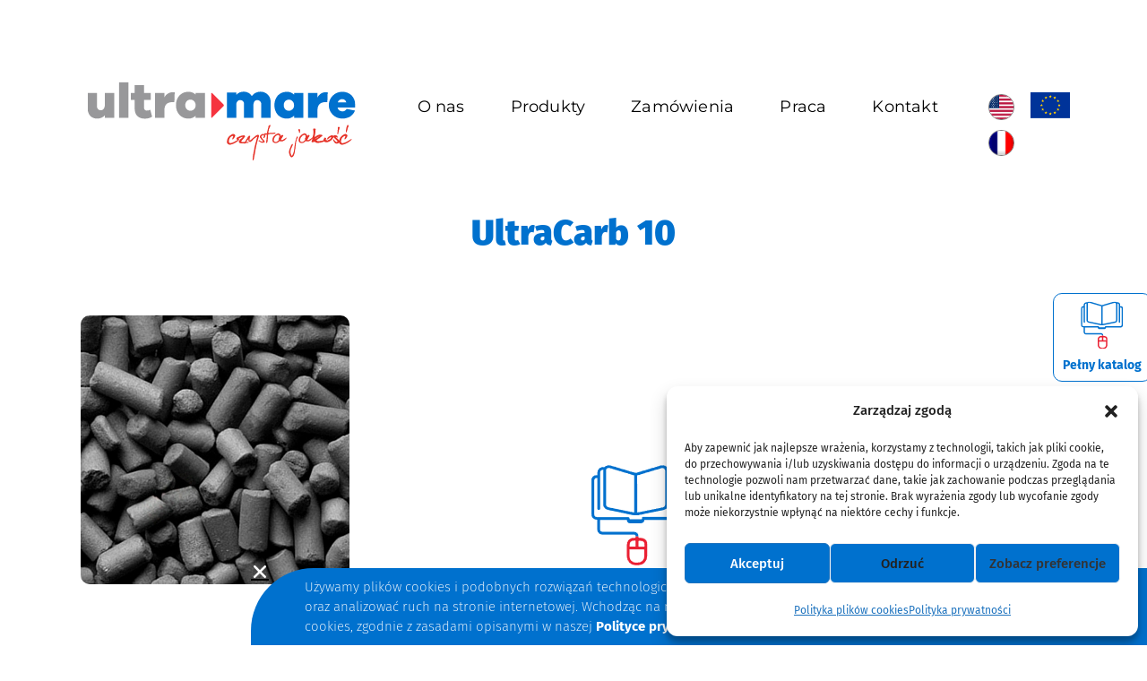

--- FILE ---
content_type: text/html; charset=UTF-8
request_url: https://ultramare.com/produkt/ultracarb-10/
body_size: 55028
content:
<!DOCTYPE html>
<html lang="pl-PL">
<head>
	<meta charset="UTF-8">
	<meta name="viewport" content="width=device-width, initial-scale=1.0, viewport-fit=cover" />		<title>UltraCarb 10 &#8211; Ultramare</title>
<meta name='robots' content='max-image-preview:large' />
<link rel="alternate" hreflang="en" href="https://ultramare.com/en/produkt/ultracarb-10/" />
<link rel="alternate" hreflang="pl" href="https://ultramare.com/produkt/ultracarb-10/" />
<link rel="alternate" hreflang="fr" href="https://ultramare.com/fr/produkt/ultracarb-10/" />
<link rel="alternate" hreflang="x-default" href="https://ultramare.com/produkt/ultracarb-10/" />
<link rel="alternate" type="application/rss+xml" title="Ultramare &raquo; Kanał z wpisami" href="https://ultramare.com/feed/" />
<link rel="alternate" type="application/rss+xml" title="Ultramare &raquo; Kanał z komentarzami" href="https://ultramare.com/comments/feed/" />
<link rel="alternate" type="application/rss+xml" title="Ultramare &raquo; UltraCarb 10 Kanał z komentarzami" href="https://ultramare.com/produkt/ultracarb-10/feed/" />
<link rel="alternate" title="oEmbed (JSON)" type="application/json+oembed" href="https://ultramare.com/wp-json/oembed/1.0/embed?url=https%3A%2F%2Fultramare.com%2Fprodukt%2Fultracarb-10%2F" />
<link rel="alternate" title="oEmbed (XML)" type="text/xml+oembed" href="https://ultramare.com/wp-json/oembed/1.0/embed?url=https%3A%2F%2Fultramare.com%2Fprodukt%2Fultracarb-10%2F&#038;format=xml" />
<style id='wp-img-auto-sizes-contain-inline-css'>
img:is([sizes=auto i],[sizes^="auto," i]){contain-intrinsic-size:3000px 1500px}
/*# sourceURL=wp-img-auto-sizes-contain-inline-css */
</style>
<style id='wp-emoji-styles-inline-css'>

	img.wp-smiley, img.emoji {
		display: inline !important;
		border: none !important;
		box-shadow: none !important;
		height: 1em !important;
		width: 1em !important;
		margin: 0 0.07em !important;
		vertical-align: -0.1em !important;
		background: none !important;
		padding: 0 !important;
	}
/*# sourceURL=wp-emoji-styles-inline-css */
</style>
<link rel='stylesheet' id='wp-block-library-css' href='https://ultramare.com/wp-includes/css/dist/block-library/style.min.css?ver=6.9' media='all' />
<style id='wp-block-library-theme-inline-css'>
.wp-block-audio :where(figcaption){color:#555;font-size:13px;text-align:center}.is-dark-theme .wp-block-audio :where(figcaption){color:#ffffffa6}.wp-block-audio{margin:0 0 1em}.wp-block-code{border:1px solid #ccc;border-radius:4px;font-family:Menlo,Consolas,monaco,monospace;padding:.8em 1em}.wp-block-embed :where(figcaption){color:#555;font-size:13px;text-align:center}.is-dark-theme .wp-block-embed :where(figcaption){color:#ffffffa6}.wp-block-embed{margin:0 0 1em}.blocks-gallery-caption{color:#555;font-size:13px;text-align:center}.is-dark-theme .blocks-gallery-caption{color:#ffffffa6}:root :where(.wp-block-image figcaption){color:#555;font-size:13px;text-align:center}.is-dark-theme :root :where(.wp-block-image figcaption){color:#ffffffa6}.wp-block-image{margin:0 0 1em}.wp-block-pullquote{border-bottom:4px solid;border-top:4px solid;color:currentColor;margin-bottom:1.75em}.wp-block-pullquote :where(cite),.wp-block-pullquote :where(footer),.wp-block-pullquote__citation{color:currentColor;font-size:.8125em;font-style:normal;text-transform:uppercase}.wp-block-quote{border-left:.25em solid;margin:0 0 1.75em;padding-left:1em}.wp-block-quote cite,.wp-block-quote footer{color:currentColor;font-size:.8125em;font-style:normal;position:relative}.wp-block-quote:where(.has-text-align-right){border-left:none;border-right:.25em solid;padding-left:0;padding-right:1em}.wp-block-quote:where(.has-text-align-center){border:none;padding-left:0}.wp-block-quote.is-large,.wp-block-quote.is-style-large,.wp-block-quote:where(.is-style-plain){border:none}.wp-block-search .wp-block-search__label{font-weight:700}.wp-block-search__button{border:1px solid #ccc;padding:.375em .625em}:where(.wp-block-group.has-background){padding:1.25em 2.375em}.wp-block-separator.has-css-opacity{opacity:.4}.wp-block-separator{border:none;border-bottom:2px solid;margin-left:auto;margin-right:auto}.wp-block-separator.has-alpha-channel-opacity{opacity:1}.wp-block-separator:not(.is-style-wide):not(.is-style-dots){width:100px}.wp-block-separator.has-background:not(.is-style-dots){border-bottom:none;height:1px}.wp-block-separator.has-background:not(.is-style-wide):not(.is-style-dots){height:2px}.wp-block-table{margin:0 0 1em}.wp-block-table td,.wp-block-table th{word-break:normal}.wp-block-table :where(figcaption){color:#555;font-size:13px;text-align:center}.is-dark-theme .wp-block-table :where(figcaption){color:#ffffffa6}.wp-block-video :where(figcaption){color:#555;font-size:13px;text-align:center}.is-dark-theme .wp-block-video :where(figcaption){color:#ffffffa6}.wp-block-video{margin:0 0 1em}:root :where(.wp-block-template-part.has-background){margin-bottom:0;margin-top:0;padding:1.25em 2.375em}
/*# sourceURL=/wp-includes/css/dist/block-library/theme.min.css */
</style>
<style id='classic-theme-styles-inline-css'>
/*! This file is auto-generated */
.wp-block-button__link{color:#fff;background-color:#32373c;border-radius:9999px;box-shadow:none;text-decoration:none;padding:calc(.667em + 2px) calc(1.333em + 2px);font-size:1.125em}.wp-block-file__button{background:#32373c;color:#fff;text-decoration:none}
/*# sourceURL=/wp-includes/css/classic-themes.min.css */
</style>
<link rel='stylesheet' id='jet-engine-frontend-css' href='https://ultramare.com/wp-content/plugins/jet-engine/assets/css/frontend.css?ver=3.7.10' media='all' />
<link rel='stylesheet' id='twenty-twenty-one-custom-color-overrides-css' href='https://ultramare.com/wp-content/themes/twentytwentyone/assets/css/custom-color-overrides.css?ver=2.5' media='all' />
<style id='twenty-twenty-one-custom-color-overrides-inline-css'>
:root .editor-styles-wrapper{--global--color-background: #ffffff;--global--color-primary: #000;--global--color-secondary: #000;--button--color-background: #000;--button--color-text-hover: #000;}
/*# sourceURL=twenty-twenty-one-custom-color-overrides-inline-css */
</style>
<style id='global-styles-inline-css'>
:root{--wp--preset--aspect-ratio--square: 1;--wp--preset--aspect-ratio--4-3: 4/3;--wp--preset--aspect-ratio--3-4: 3/4;--wp--preset--aspect-ratio--3-2: 3/2;--wp--preset--aspect-ratio--2-3: 2/3;--wp--preset--aspect-ratio--16-9: 16/9;--wp--preset--aspect-ratio--9-16: 9/16;--wp--preset--color--black: #000000;--wp--preset--color--cyan-bluish-gray: #abb8c3;--wp--preset--color--white: #FFFFFF;--wp--preset--color--pale-pink: #f78da7;--wp--preset--color--vivid-red: #cf2e2e;--wp--preset--color--luminous-vivid-orange: #ff6900;--wp--preset--color--luminous-vivid-amber: #fcb900;--wp--preset--color--light-green-cyan: #7bdcb5;--wp--preset--color--vivid-green-cyan: #00d084;--wp--preset--color--pale-cyan-blue: #8ed1fc;--wp--preset--color--vivid-cyan-blue: #0693e3;--wp--preset--color--vivid-purple: #9b51e0;--wp--preset--color--dark-gray: #28303D;--wp--preset--color--gray: #39414D;--wp--preset--color--green: #D1E4DD;--wp--preset--color--blue: #D1DFE4;--wp--preset--color--purple: #D1D1E4;--wp--preset--color--red: #E4D1D1;--wp--preset--color--orange: #E4DAD1;--wp--preset--color--yellow: #EEEADD;--wp--preset--gradient--vivid-cyan-blue-to-vivid-purple: linear-gradient(135deg,rgb(6,147,227) 0%,rgb(155,81,224) 100%);--wp--preset--gradient--light-green-cyan-to-vivid-green-cyan: linear-gradient(135deg,rgb(122,220,180) 0%,rgb(0,208,130) 100%);--wp--preset--gradient--luminous-vivid-amber-to-luminous-vivid-orange: linear-gradient(135deg,rgb(252,185,0) 0%,rgb(255,105,0) 100%);--wp--preset--gradient--luminous-vivid-orange-to-vivid-red: linear-gradient(135deg,rgb(255,105,0) 0%,rgb(207,46,46) 100%);--wp--preset--gradient--very-light-gray-to-cyan-bluish-gray: linear-gradient(135deg,rgb(238,238,238) 0%,rgb(169,184,195) 100%);--wp--preset--gradient--cool-to-warm-spectrum: linear-gradient(135deg,rgb(74,234,220) 0%,rgb(151,120,209) 20%,rgb(207,42,186) 40%,rgb(238,44,130) 60%,rgb(251,105,98) 80%,rgb(254,248,76) 100%);--wp--preset--gradient--blush-light-purple: linear-gradient(135deg,rgb(255,206,236) 0%,rgb(152,150,240) 100%);--wp--preset--gradient--blush-bordeaux: linear-gradient(135deg,rgb(254,205,165) 0%,rgb(254,45,45) 50%,rgb(107,0,62) 100%);--wp--preset--gradient--luminous-dusk: linear-gradient(135deg,rgb(255,203,112) 0%,rgb(199,81,192) 50%,rgb(65,88,208) 100%);--wp--preset--gradient--pale-ocean: linear-gradient(135deg,rgb(255,245,203) 0%,rgb(182,227,212) 50%,rgb(51,167,181) 100%);--wp--preset--gradient--electric-grass: linear-gradient(135deg,rgb(202,248,128) 0%,rgb(113,206,126) 100%);--wp--preset--gradient--midnight: linear-gradient(135deg,rgb(2,3,129) 0%,rgb(40,116,252) 100%);--wp--preset--gradient--purple-to-yellow: linear-gradient(160deg, #D1D1E4 0%, #EEEADD 100%);--wp--preset--gradient--yellow-to-purple: linear-gradient(160deg, #EEEADD 0%, #D1D1E4 100%);--wp--preset--gradient--green-to-yellow: linear-gradient(160deg, #D1E4DD 0%, #EEEADD 100%);--wp--preset--gradient--yellow-to-green: linear-gradient(160deg, #EEEADD 0%, #D1E4DD 100%);--wp--preset--gradient--red-to-yellow: linear-gradient(160deg, #E4D1D1 0%, #EEEADD 100%);--wp--preset--gradient--yellow-to-red: linear-gradient(160deg, #EEEADD 0%, #E4D1D1 100%);--wp--preset--gradient--purple-to-red: linear-gradient(160deg, #D1D1E4 0%, #E4D1D1 100%);--wp--preset--gradient--red-to-purple: linear-gradient(160deg, #E4D1D1 0%, #D1D1E4 100%);--wp--preset--font-size--small: 18px;--wp--preset--font-size--medium: 20px;--wp--preset--font-size--large: 24px;--wp--preset--font-size--x-large: 42px;--wp--preset--font-size--extra-small: 16px;--wp--preset--font-size--normal: 20px;--wp--preset--font-size--extra-large: 40px;--wp--preset--font-size--huge: 96px;--wp--preset--font-size--gigantic: 144px;--wp--preset--spacing--20: 0.44rem;--wp--preset--spacing--30: 0.67rem;--wp--preset--spacing--40: 1rem;--wp--preset--spacing--50: 1.5rem;--wp--preset--spacing--60: 2.25rem;--wp--preset--spacing--70: 3.38rem;--wp--preset--spacing--80: 5.06rem;--wp--preset--shadow--natural: 6px 6px 9px rgba(0, 0, 0, 0.2);--wp--preset--shadow--deep: 12px 12px 50px rgba(0, 0, 0, 0.4);--wp--preset--shadow--sharp: 6px 6px 0px rgba(0, 0, 0, 0.2);--wp--preset--shadow--outlined: 6px 6px 0px -3px rgb(255, 255, 255), 6px 6px rgb(0, 0, 0);--wp--preset--shadow--crisp: 6px 6px 0px rgb(0, 0, 0);}:where(.is-layout-flex){gap: 0.5em;}:where(.is-layout-grid){gap: 0.5em;}body .is-layout-flex{display: flex;}.is-layout-flex{flex-wrap: wrap;align-items: center;}.is-layout-flex > :is(*, div){margin: 0;}body .is-layout-grid{display: grid;}.is-layout-grid > :is(*, div){margin: 0;}:where(.wp-block-columns.is-layout-flex){gap: 2em;}:where(.wp-block-columns.is-layout-grid){gap: 2em;}:where(.wp-block-post-template.is-layout-flex){gap: 1.25em;}:where(.wp-block-post-template.is-layout-grid){gap: 1.25em;}.has-black-color{color: var(--wp--preset--color--black) !important;}.has-cyan-bluish-gray-color{color: var(--wp--preset--color--cyan-bluish-gray) !important;}.has-white-color{color: var(--wp--preset--color--white) !important;}.has-pale-pink-color{color: var(--wp--preset--color--pale-pink) !important;}.has-vivid-red-color{color: var(--wp--preset--color--vivid-red) !important;}.has-luminous-vivid-orange-color{color: var(--wp--preset--color--luminous-vivid-orange) !important;}.has-luminous-vivid-amber-color{color: var(--wp--preset--color--luminous-vivid-amber) !important;}.has-light-green-cyan-color{color: var(--wp--preset--color--light-green-cyan) !important;}.has-vivid-green-cyan-color{color: var(--wp--preset--color--vivid-green-cyan) !important;}.has-pale-cyan-blue-color{color: var(--wp--preset--color--pale-cyan-blue) !important;}.has-vivid-cyan-blue-color{color: var(--wp--preset--color--vivid-cyan-blue) !important;}.has-vivid-purple-color{color: var(--wp--preset--color--vivid-purple) !important;}.has-black-background-color{background-color: var(--wp--preset--color--black) !important;}.has-cyan-bluish-gray-background-color{background-color: var(--wp--preset--color--cyan-bluish-gray) !important;}.has-white-background-color{background-color: var(--wp--preset--color--white) !important;}.has-pale-pink-background-color{background-color: var(--wp--preset--color--pale-pink) !important;}.has-vivid-red-background-color{background-color: var(--wp--preset--color--vivid-red) !important;}.has-luminous-vivid-orange-background-color{background-color: var(--wp--preset--color--luminous-vivid-orange) !important;}.has-luminous-vivid-amber-background-color{background-color: var(--wp--preset--color--luminous-vivid-amber) !important;}.has-light-green-cyan-background-color{background-color: var(--wp--preset--color--light-green-cyan) !important;}.has-vivid-green-cyan-background-color{background-color: var(--wp--preset--color--vivid-green-cyan) !important;}.has-pale-cyan-blue-background-color{background-color: var(--wp--preset--color--pale-cyan-blue) !important;}.has-vivid-cyan-blue-background-color{background-color: var(--wp--preset--color--vivid-cyan-blue) !important;}.has-vivid-purple-background-color{background-color: var(--wp--preset--color--vivid-purple) !important;}.has-black-border-color{border-color: var(--wp--preset--color--black) !important;}.has-cyan-bluish-gray-border-color{border-color: var(--wp--preset--color--cyan-bluish-gray) !important;}.has-white-border-color{border-color: var(--wp--preset--color--white) !important;}.has-pale-pink-border-color{border-color: var(--wp--preset--color--pale-pink) !important;}.has-vivid-red-border-color{border-color: var(--wp--preset--color--vivid-red) !important;}.has-luminous-vivid-orange-border-color{border-color: var(--wp--preset--color--luminous-vivid-orange) !important;}.has-luminous-vivid-amber-border-color{border-color: var(--wp--preset--color--luminous-vivid-amber) !important;}.has-light-green-cyan-border-color{border-color: var(--wp--preset--color--light-green-cyan) !important;}.has-vivid-green-cyan-border-color{border-color: var(--wp--preset--color--vivid-green-cyan) !important;}.has-pale-cyan-blue-border-color{border-color: var(--wp--preset--color--pale-cyan-blue) !important;}.has-vivid-cyan-blue-border-color{border-color: var(--wp--preset--color--vivid-cyan-blue) !important;}.has-vivid-purple-border-color{border-color: var(--wp--preset--color--vivid-purple) !important;}.has-vivid-cyan-blue-to-vivid-purple-gradient-background{background: var(--wp--preset--gradient--vivid-cyan-blue-to-vivid-purple) !important;}.has-light-green-cyan-to-vivid-green-cyan-gradient-background{background: var(--wp--preset--gradient--light-green-cyan-to-vivid-green-cyan) !important;}.has-luminous-vivid-amber-to-luminous-vivid-orange-gradient-background{background: var(--wp--preset--gradient--luminous-vivid-amber-to-luminous-vivid-orange) !important;}.has-luminous-vivid-orange-to-vivid-red-gradient-background{background: var(--wp--preset--gradient--luminous-vivid-orange-to-vivid-red) !important;}.has-very-light-gray-to-cyan-bluish-gray-gradient-background{background: var(--wp--preset--gradient--very-light-gray-to-cyan-bluish-gray) !important;}.has-cool-to-warm-spectrum-gradient-background{background: var(--wp--preset--gradient--cool-to-warm-spectrum) !important;}.has-blush-light-purple-gradient-background{background: var(--wp--preset--gradient--blush-light-purple) !important;}.has-blush-bordeaux-gradient-background{background: var(--wp--preset--gradient--blush-bordeaux) !important;}.has-luminous-dusk-gradient-background{background: var(--wp--preset--gradient--luminous-dusk) !important;}.has-pale-ocean-gradient-background{background: var(--wp--preset--gradient--pale-ocean) !important;}.has-electric-grass-gradient-background{background: var(--wp--preset--gradient--electric-grass) !important;}.has-midnight-gradient-background{background: var(--wp--preset--gradient--midnight) !important;}.has-small-font-size{font-size: var(--wp--preset--font-size--small) !important;}.has-medium-font-size{font-size: var(--wp--preset--font-size--medium) !important;}.has-large-font-size{font-size: var(--wp--preset--font-size--large) !important;}.has-x-large-font-size{font-size: var(--wp--preset--font-size--x-large) !important;}
:where(.wp-block-post-template.is-layout-flex){gap: 1.25em;}:where(.wp-block-post-template.is-layout-grid){gap: 1.25em;}
:where(.wp-block-term-template.is-layout-flex){gap: 1.25em;}:where(.wp-block-term-template.is-layout-grid){gap: 1.25em;}
:where(.wp-block-columns.is-layout-flex){gap: 2em;}:where(.wp-block-columns.is-layout-grid){gap: 2em;}
:root :where(.wp-block-pullquote){font-size: 1.5em;line-height: 1.6;}
/*# sourceURL=global-styles-inline-css */
</style>
<link rel='stylesheet' id='wcml-dropdown-0-css' href='//ultramare.com/wp-content/plugins/woocommerce-multilingual/templates/currency-switchers/legacy-dropdown/style.css?ver=5.5.3' media='all' />
<link rel='stylesheet' id='photoswipe-css' href='https://ultramare.com/wp-content/plugins/woocommerce/assets/css/photoswipe/photoswipe.min.css?ver=10.4.3' media='all' />
<link rel='stylesheet' id='photoswipe-default-skin-css' href='https://ultramare.com/wp-content/plugins/woocommerce/assets/css/photoswipe/default-skin/default-skin.min.css?ver=10.4.3' media='all' />
<link rel='stylesheet' id='woocommerce-layout-css' href='https://ultramare.com/wp-content/plugins/woocommerce/assets/css/woocommerce-layout.css?ver=10.4.3' media='all' />
<link rel='stylesheet' id='woocommerce-smallscreen-css' href='https://ultramare.com/wp-content/plugins/woocommerce/assets/css/woocommerce-smallscreen.css?ver=10.4.3' media='only screen and (max-width: 768px)' />
<link rel='stylesheet' id='woocommerce-general-css' href='//ultramare.com/wp-content/plugins/woocommerce/assets/css/twenty-twenty-one.css?ver=10.4.3' media='all' />
<style id='woocommerce-inline-inline-css'>
.woocommerce form .form-row .required { visibility: visible; }
/*# sourceURL=woocommerce-inline-inline-css */
</style>
<link rel='stylesheet' id='wpml-legacy-vertical-list-0-css' href='https://ultramare.com/wp-content/plugins/sitepress-multilingual-cms/templates/language-switchers/legacy-list-vertical/style.min.css?ver=1' media='all' />
<link rel='stylesheet' id='cmplz-general-css' href='https://ultramare.com/wp-content/plugins/complianz-gdpr-premium/assets/css/cookieblocker.min.css?ver=1762164161' media='all' />
<link rel='stylesheet' id='twenty-twenty-one-style-css' href='https://ultramare.com/wp-content/themes/twentytwentyone/style.css?ver=2.5' media='all' />
<style id='twenty-twenty-one-style-inline-css'>
:root{--global--color-background: #ffffff;--global--color-primary: #000;--global--color-secondary: #000;--button--color-background: #000;--button--color-text-hover: #000;}
/*# sourceURL=twenty-twenty-one-style-inline-css */
</style>
<link rel='stylesheet' id='twenty-twenty-one-print-style-css' href='https://ultramare.com/wp-content/themes/twentytwentyone/assets/css/print.css?ver=2.5' media='print' />
<link rel='stylesheet' id='jet-menu-public-styles-css' href='https://ultramare.com/wp-content/plugins/jet-menu/assets/public/css/public.css?ver=2.4.17' media='all' />
<link rel='stylesheet' id='e-animation-fadeIn-css' href='https://ultramare.com/wp-content/plugins/elementor/assets/lib/animations/styles/fadeIn.min.css?ver=3.33.3' media='all' />
<link rel='stylesheet' id='elementor-frontend-css' href='https://ultramare.com/wp-content/plugins/elementor/assets/css/frontend.min.css?ver=3.33.3' media='all' />
<style id='elementor-frontend-inline-css'>
.elementor-kit-6{--e-global-color-primary:#0071CE;--e-global-color-secondary:#333538;--e-global-color-text:#333538;--e-global-color-accent:#0071CE;--e-global-color-9f2275a:#000000;--e-global-typography-primary-font-family:"Fira Sans";--e-global-typography-primary-font-weight:900;--e-global-typography-secondary-font-family:"Fira Sans";--e-global-typography-secondary-font-weight:400;--e-global-typography-text-font-family:"Fira Sans";--e-global-typography-text-font-weight:200;--e-global-typography-accent-font-family:"Fira Sans";--e-global-typography-accent-font-weight:500;--e-global-typography-f33dc0b-font-family:"Fira Sans";--e-global-typography-f33dc0b-font-size:24px;--e-global-typography-f33dc0b-font-weight:600;--e-global-typography-3ae4047-font-family:"Fira Sans";--e-global-typography-3ae4047-font-size:18px;--e-global-typography-3ae4047-font-weight:600;--e-global-typography-1a2be0b-font-family:"Fira Sans";--e-global-typography-1a2be0b-font-weight:900;--e-global-typography-aa51970-font-family:"Fira Sans";--e-global-typography-aa51970-font-size:30px;--e-global-typography-aa51970-font-weight:200;--e-global-typography-baec732-font-family:"Fira Sans";--e-global-typography-baec732-font-weight:200;background-color:transparent;font-family:"Fira Sans", Sans-serif;background-image:linear-gradient(180deg, #FFFFFF 70%, #F0F0F0 100%);}.elementor-kit-6 e-page-transition{background-color:#FFBC7D;}.elementor-kit-6 h3{font-size:40px;font-weight:100;}.elementor-kit-6 img{border-radius:10px 10px 10px 10px;}.elementor-section.elementor-section-boxed > .elementor-container{max-width:1140px;}.e-con{--container-max-width:1140px;}.elementor-widget:not(:last-child){margin-block-end:20px;}.elementor-element{--widgets-spacing:20px 20px;--widgets-spacing-row:20px;--widgets-spacing-column:20px;}{}h1.entry-title{display:var(--page-title-display);}@media(max-width:1024px){.elementor-section.elementor-section-boxed > .elementor-container{max-width:1024px;}.e-con{--container-max-width:1024px;}}@media(max-width:767px){.elementor-section.elementor-section-boxed > .elementor-container{max-width:767px;}.e-con{--container-max-width:767px;}}
.elementor-8677 .elementor-element.elementor-element-9da9dad{padding:25px 0px 25px 0px;}.elementor-widget-text-editor{font-family:var( --e-global-typography-text-font-family ), Sans-serif;font-weight:var( --e-global-typography-text-font-weight );color:var( --e-global-color-text );}.elementor-widget-text-editor.elementor-drop-cap-view-stacked .elementor-drop-cap{background-color:var( --e-global-color-primary );}.elementor-widget-text-editor.elementor-drop-cap-view-framed .elementor-drop-cap, .elementor-widget-text-editor.elementor-drop-cap-view-default .elementor-drop-cap{color:var( --e-global-color-primary );border-color:var( --e-global-color-primary );}.elementor-8677 .elementor-element.elementor-element-b3a779c{font-family:var( --e-global-typography-3ae4047-font-family ), Sans-serif;font-size:var( --e-global-typography-3ae4047-font-size );font-weight:var( --e-global-typography-3ae4047-font-weight );color:#FFFDFD;}#elementor-popup-modal-8677 .dialog-widget-content{animation-duration:0.8s;background-color:transparent;background-image:linear-gradient(180deg, #0E72AD 0%, #1D4198 100%);border-radius:10px 10px 10px 10px;box-shadow:2px 8px 23px 3px rgba(0,0,0,0.2);}#elementor-popup-modal-8677{background-color:#000000A1;justify-content:center;align-items:center;pointer-events:all;}#elementor-popup-modal-8677 .dialog-message{width:724px;height:auto;}#elementor-popup-modal-8677 .dialog-close-button{display:flex;}#elementor-popup-modal-8677 .dialog-close-button i{color:#FFFFFF;}#elementor-popup-modal-8677 .dialog-close-button svg{fill:#FFFFFF;}#elementor-popup-modal-8677 .dialog-close-button:hover i{color:#E63228;}@media(max-width:1024px){.elementor-8677 .elementor-element.elementor-element-9da9dad{padding:25px 20px 25px 20px;}.elementor-8677 .elementor-element.elementor-element-b3a779c{font-size:var( --e-global-typography-3ae4047-font-size );}}@media(max-width:767px){.elementor-8677 .elementor-element.elementor-element-9da9dad{padding:25px 10px 25px 10px;}.elementor-8677 .elementor-element.elementor-element-b3a779c{font-size:var( --e-global-typography-3ae4047-font-size );}#elementor-popup-modal-8677 .dialog-close-button{top:5%;}body:not(.rtl) #elementor-popup-modal-8677 .dialog-close-button{right:3%;}body.rtl #elementor-popup-modal-8677 .dialog-close-button{left:3%;}}
.elementor-6449 .elementor-element.elementor-element-8b3e16e:not(.elementor-motion-effects-element-type-background), .elementor-6449 .elementor-element.elementor-element-8b3e16e > .elementor-motion-effects-container > .elementor-motion-effects-layer{background-color:#FFFFFF00;}.elementor-6449 .elementor-element.elementor-element-8b3e16e{box-shadow:0px 0px 100px 0px rgba(0,0,0,0.5);transition:background 0.3s, border 0.3s, border-radius 0.3s, box-shadow 0.3s;margin-top:0px;margin-bottom:0px;}.elementor-6449 .elementor-element.elementor-element-8b3e16e > .elementor-background-overlay{transition:background 0.3s, border-radius 0.3s, opacity 0.3s;}.elementor-6449 .elementor-element.elementor-element-49d0c18 > .elementor-element-populated{border-style:solid;border-width:1px 1px 1px 1px;border-color:var( --e-global-color-accent );transition:background 0.3s, border 0.3s, border-radius 0.3s, box-shadow 0.3s;margin:0px 15px 0px 0100px;--e-column-margin-right:15px;--e-column-margin-left:0100px;padding:5px 0px 5px 0px;}.elementor-6449 .elementor-element.elementor-element-49d0c18 > .elementor-element-populated, .elementor-6449 .elementor-element.elementor-element-49d0c18 > .elementor-element-populated > .elementor-background-overlay, .elementor-6449 .elementor-element.elementor-element-49d0c18 > .elementor-background-slideshow{border-radius:10px 10px 10px 10px;}.elementor-6449 .elementor-element.elementor-element-49d0c18 > .elementor-element-populated > .elementor-background-overlay{transition:background 0.3s, border-radius 0.3s, opacity 0.3s;}.elementor-widget-icon-box.elementor-view-stacked .elementor-icon{background-color:var( --e-global-color-primary );}.elementor-widget-icon-box.elementor-view-framed .elementor-icon, .elementor-widget-icon-box.elementor-view-default .elementor-icon{fill:var( --e-global-color-primary );color:var( --e-global-color-primary );border-color:var( --e-global-color-primary );}.elementor-widget-icon-box .elementor-icon-box-title, .elementor-widget-icon-box .elementor-icon-box-title a{font-family:var( --e-global-typography-primary-font-family ), Sans-serif;font-weight:var( --e-global-typography-primary-font-weight );}.elementor-widget-icon-box .elementor-icon-box-title{color:var( --e-global-color-primary );}.elementor-widget-icon-box:has(:hover) .elementor-icon-box-title,
					 .elementor-widget-icon-box:has(:focus) .elementor-icon-box-title{color:var( --e-global-color-primary );}.elementor-widget-icon-box .elementor-icon-box-description{font-family:var( --e-global-typography-text-font-family ), Sans-serif;font-weight:var( --e-global-typography-text-font-weight );color:var( --e-global-color-text );}.elementor-6449 .elementor-element.elementor-element-c773a25 > .elementor-widget-container{margin:0px 0px 0px 0px;padding:0px 0px 0px 0px;}.elementor-6449 .elementor-element.elementor-element-c773a25 .elementor-icon-box-wrapper{text-align:center;}.elementor-6449 .elementor-element.elementor-element-c773a25{--icon-box-icon-margin:0px;}.elementor-6449 .elementor-element.elementor-element-c773a25 .elementor-icon-box-title{margin-block-end:4px;color:#0078BF;}.elementor-6449 .elementor-element.elementor-element-c773a25.elementor-view-stacked .elementor-icon{background-color:#0071CE;}.elementor-6449 .elementor-element.elementor-element-c773a25.elementor-view-framed .elementor-icon, .elementor-6449 .elementor-element.elementor-element-c773a25.elementor-view-default .elementor-icon{fill:#0071CE;color:#0071CE;border-color:#0071CE;}.elementor-6449 .elementor-element.elementor-element-c773a25 .elementor-icon{font-size:60px;}.elementor-6449 .elementor-element.elementor-element-c773a25 .elementor-icon-box-title, .elementor-6449 .elementor-element.elementor-element-c773a25 .elementor-icon-box-title a{font-family:"Fira Sans", Sans-serif;font-size:10px;font-weight:900;}.elementor-6449 .elementor-element.elementor-element-c773a25 .elementor-icon-box-description{font-family:"Fira Sans", Sans-serif;font-size:16px;font-weight:200;color:#333538;}#elementor-popup-modal-6449 .dialog-widget-content{background-color:#FFFFFF00;margin:0px 0px 0px 20px;}#elementor-popup-modal-6449 .dialog-message{width:225px;height:auto;padding:0px 0px 0px 0px;}#elementor-popup-modal-6449{justify-content:flex-end;align-items:center;}@media(max-width:767px){.elementor-6449 .elementor-element.elementor-element-c773a25 > .elementor-widget-container{margin:0px 0px 0px 0px;padding:0px 0px 50px 0px;}.elementor-6449 .elementor-element.elementor-element-c773a25 .elementor-icon-box-description{font-size:17px;}}/* Start custom CSS for icon-box, class: .elementor-element-c773a25 */.elementor-6449 .elementor-element.elementor-element-c773a25 .elementor-icon-box-icon a{
    display: flex;
    justify-content: center;
}/* End custom CSS */
.elementor-5262 .elementor-element.elementor-element-d84cb86:not(.elementor-motion-effects-element-type-background), .elementor-5262 .elementor-element.elementor-element-d84cb86 > .elementor-motion-effects-container > .elementor-motion-effects-layer{background-color:#0071CE00;}.elementor-5262 .elementor-element.elementor-element-d84cb86{overflow:hidden;box-shadow:0px 0px 0px 0px rgba(0,0,0,0.5);transition:background 0.3s, border 0.3s, border-radius 0.3s, box-shadow 0.3s;margin-top:0px;margin-bottom:0px;padding:0px 0px 0px 0px;}.elementor-5262 .elementor-element.elementor-element-d84cb86, .elementor-5262 .elementor-element.elementor-element-d84cb86 > .elementor-background-overlay{border-radius:0px 0px 0px 0px;}.elementor-5262 .elementor-element.elementor-element-d84cb86 > .elementor-background-overlay{transition:background 0.3s, border-radius 0.3s, opacity 0.3s;}.elementor-5262 .elementor-element.elementor-element-c1db2b2:not(.elementor-motion-effects-element-type-background) > .elementor-widget-wrap, .elementor-5262 .elementor-element.elementor-element-c1db2b2 > .elementor-widget-wrap > .elementor-motion-effects-container > .elementor-motion-effects-layer{background-color:#0071CE00;}.elementor-5262 .elementor-element.elementor-element-c1db2b2 > .elementor-element-populated, .elementor-5262 .elementor-element.elementor-element-c1db2b2 > .elementor-element-populated > .elementor-background-overlay, .elementor-5262 .elementor-element.elementor-element-c1db2b2 > .elementor-background-slideshow{border-radius:50px 0px 0px 0px;}.elementor-5262 .elementor-element.elementor-element-c1db2b2 > .elementor-element-populated{transition:background 0.3s, border 0.3s, border-radius 0.3s, box-shadow 0.3s;margin:0px 0px 0px 0px;--e-column-margin-right:0px;--e-column-margin-left:0px;padding:0px 0px 0px 0px;}.elementor-5262 .elementor-element.elementor-element-c1db2b2 > .elementor-element-populated > .elementor-background-overlay{transition:background 0.3s, border-radius 0.3s, opacity 0.3s;}.elementor-5262 .elementor-element.elementor-element-095602d:not(.elementor-motion-effects-element-type-background), .elementor-5262 .elementor-element.elementor-element-095602d > .elementor-motion-effects-container > .elementor-motion-effects-layer{background-color:#D5383800;}.elementor-5262 .elementor-element.elementor-element-095602d, .elementor-5262 .elementor-element.elementor-element-095602d > .elementor-background-overlay{border-radius:50px 0px 0px 0px;}.elementor-5262 .elementor-element.elementor-element-095602d{transition:background 0.3s, border 0.3s, border-radius 0.3s, box-shadow 0.3s;}.elementor-5262 .elementor-element.elementor-element-095602d > .elementor-background-overlay{transition:background 0.3s, border-radius 0.3s, opacity 0.3s;}.elementor-5262 .elementor-element.elementor-element-11f1a20:not(.elementor-motion-effects-element-type-background) > .elementor-widget-wrap, .elementor-5262 .elementor-element.elementor-element-11f1a20 > .elementor-widget-wrap > .elementor-motion-effects-container > .elementor-motion-effects-layer{background-color:var( --e-global-color-accent );}.elementor-5262 .elementor-element.elementor-element-11f1a20 > .elementor-element-populated >  .elementor-background-overlay{filter:brightness( 100% ) contrast( 100% ) saturate( 100% ) blur( 0px ) hue-rotate( 0deg );}.elementor-5262 .elementor-element.elementor-element-11f1a20 > .elementor-element-populated, .elementor-5262 .elementor-element.elementor-element-11f1a20 > .elementor-element-populated > .elementor-background-overlay, .elementor-5262 .elementor-element.elementor-element-11f1a20 > .elementor-background-slideshow{border-radius:70px 0px 0px 0px;}.elementor-5262 .elementor-element.elementor-element-11f1a20 > .elementor-element-populated{transition:background 0.3s, border 0.3s, border-radius 0.3s, box-shadow 0.3s;}.elementor-5262 .elementor-element.elementor-element-11f1a20 > .elementor-element-populated > .elementor-background-overlay{transition:background 0.3s, border-radius 0.3s, opacity 0.3s;}.elementor-widget-text-editor{font-family:var( --e-global-typography-text-font-family ), Sans-serif;font-weight:var( --e-global-typography-text-font-weight );color:var( --e-global-color-text );}.elementor-widget-text-editor.elementor-drop-cap-view-stacked .elementor-drop-cap{background-color:var( --e-global-color-primary );}.elementor-widget-text-editor.elementor-drop-cap-view-framed .elementor-drop-cap, .elementor-widget-text-editor.elementor-drop-cap-view-default .elementor-drop-cap{color:var( --e-global-color-primary );border-color:var( --e-global-color-primary );}.elementor-5262 .elementor-element.elementor-element-61f5785 > .elementor-widget-container{margin:0px 50px 0px 50px;}.elementor-5262 .elementor-element.elementor-element-61f5785{font-family:"Fira Sans", Sans-serif;font-size:15px;font-weight:200;color:#FFFFFF;}#elementor-popup-modal-5262 .dialog-message{width:1000px;height:auto;}#elementor-popup-modal-5262{justify-content:flex-end;align-items:flex-end;}#elementor-popup-modal-5262 .dialog-close-button{display:flex;top:26px;font-size:20px;}#elementor-popup-modal-5262 .dialog-close-button i{color:#FFFFFF;}#elementor-popup-modal-5262 .dialog-close-button svg{fill:#FFFFFF;}@media(max-width:767px){.elementor-5262 .elementor-element.elementor-element-c1db2b2 > .elementor-element-populated, .elementor-5262 .elementor-element.elementor-element-c1db2b2 > .elementor-element-populated > .elementor-background-overlay, .elementor-5262 .elementor-element.elementor-element-c1db2b2 > .elementor-background-slideshow{border-radius:0px 0px 0px 0px;}.elementor-5262 .elementor-element.elementor-element-095602d, .elementor-5262 .elementor-element.elementor-element-095602d > .elementor-background-overlay{border-radius:0px 0px 0px 0px;}.elementor-5262 .elementor-element.elementor-element-11f1a20 > .elementor-element-populated, .elementor-5262 .elementor-element.elementor-element-11f1a20 > .elementor-element-populated > .elementor-background-overlay, .elementor-5262 .elementor-element.elementor-element-11f1a20 > .elementor-background-slideshow{border-radius:0px 0px 0px 0px;}.elementor-5262 .elementor-element.elementor-element-61f5785 > .elementor-widget-container{margin:10px 040px 10px 10px;}.elementor-5262 .elementor-element.elementor-element-61f5785{font-size:12px;}}/* Start custom CSS for text-editor, class: .elementor-element-61f5785 */.elementor-5262 .elementor-element.elementor-element-61f5785 .eicon-close{
    color: white !important;
}/* End custom CSS */
/* Start custom CSS for column, class: .elementor-element-11f1a20 */.elementor-5262 .elementor-element.elementor-element-11f1a20 {
    background-color: rgba(255, 0, 0, 0.0);
}
#elementor-popup-modal-5262 > div {
    background-color: rgba(255, 0, 0, 0.0);
}
}/* End custom CSS */
.elementor-978 .elementor-element.elementor-element-7c23c0a > .elementor-container > .elementor-column > .elementor-widget-wrap{align-content:flex-start;align-items:flex-start;}.elementor-978 .elementor-element.elementor-element-7c23c0a{margin-top:5px;margin-bottom:0px;}.elementor-widget-icon.elementor-view-stacked .elementor-icon{background-color:var( --e-global-color-primary );}.elementor-widget-icon.elementor-view-framed .elementor-icon, .elementor-widget-icon.elementor-view-default .elementor-icon{color:var( --e-global-color-primary );border-color:var( --e-global-color-primary );}.elementor-widget-icon.elementor-view-framed .elementor-icon, .elementor-widget-icon.elementor-view-default .elementor-icon svg{fill:var( --e-global-color-primary );}.elementor-978 .elementor-element.elementor-element-971a702 > .elementor-widget-container{margin:-103px 0px -120px -8px;padding:0px 50px 0px 16px;}.elementor-978 .elementor-element.elementor-element-971a702 .elementor-icon-wrapper{text-align:center;}.elementor-978 .elementor-element.elementor-element-971a702 .elementor-icon{font-size:300px;}.elementor-978 .elementor-element.elementor-element-971a702 .elementor-icon svg{height:300px;}.elementor-bc-flex-widget .elementor-978 .elementor-element.elementor-element-6c19d80.elementor-column .elementor-widget-wrap{align-items:flex-start;}.elementor-978 .elementor-element.elementor-element-6c19d80.elementor-column.elementor-element[data-element_type="column"] > .elementor-widget-wrap.elementor-element-populated{align-content:flex-start;align-items:flex-start;}.elementor-978 .elementor-element.elementor-element-6c19d80 > .elementor-element-populated{margin:12px 0px 0px 40px;--e-column-margin-right:0px;--e-column-margin-left:40px;padding:0px 0px 0px 0px;}.elementor-widget-nav-menu .elementor-nav-menu .elementor-item{font-family:var( --e-global-typography-primary-font-family ), Sans-serif;font-weight:var( --e-global-typography-primary-font-weight );}.elementor-widget-nav-menu .elementor-nav-menu--main .elementor-item{color:var( --e-global-color-text );fill:var( --e-global-color-text );}.elementor-widget-nav-menu .elementor-nav-menu--main .elementor-item:hover,
					.elementor-widget-nav-menu .elementor-nav-menu--main .elementor-item.elementor-item-active,
					.elementor-widget-nav-menu .elementor-nav-menu--main .elementor-item.highlighted,
					.elementor-widget-nav-menu .elementor-nav-menu--main .elementor-item:focus{color:var( --e-global-color-accent );fill:var( --e-global-color-accent );}.elementor-widget-nav-menu .elementor-nav-menu--main:not(.e--pointer-framed) .elementor-item:before,
					.elementor-widget-nav-menu .elementor-nav-menu--main:not(.e--pointer-framed) .elementor-item:after{background-color:var( --e-global-color-accent );}.elementor-widget-nav-menu .e--pointer-framed .elementor-item:before,
					.elementor-widget-nav-menu .e--pointer-framed .elementor-item:after{border-color:var( --e-global-color-accent );}.elementor-widget-nav-menu{--e-nav-menu-divider-color:var( --e-global-color-text );}.elementor-widget-nav-menu .elementor-nav-menu--dropdown .elementor-item, .elementor-widget-nav-menu .elementor-nav-menu--dropdown  .elementor-sub-item{font-family:var( --e-global-typography-accent-font-family ), Sans-serif;font-weight:var( --e-global-typography-accent-font-weight );}.elementor-978 .elementor-element.elementor-element-284f78a2 > .elementor-widget-container{margin:5px 0px 0px 0px;padding:0px 20px 0px 0px;}.elementor-978 .elementor-element.elementor-element-284f78a2 .elementor-menu-toggle{margin-left:auto;background-color:#FFFFFF;}.elementor-978 .elementor-element.elementor-element-284f78a2 .elementor-nav-menu .elementor-item{font-family:"Montserrat", Sans-serif;font-size:18px;font-weight:400;letter-spacing:0.2px;}.elementor-978 .elementor-element.elementor-element-284f78a2 .elementor-nav-menu--main .elementor-item{color:var( --e-global-color-9f2275a );fill:var( --e-global-color-9f2275a );}.elementor-978 .elementor-element.elementor-element-284f78a2 .e--pointer-framed .elementor-item:before{border-width:1px;}.elementor-978 .elementor-element.elementor-element-284f78a2 .e--pointer-framed.e--animation-draw .elementor-item:before{border-width:0 0 1px 1px;}.elementor-978 .elementor-element.elementor-element-284f78a2 .e--pointer-framed.e--animation-draw .elementor-item:after{border-width:1px 1px 0 0;}.elementor-978 .elementor-element.elementor-element-284f78a2 .e--pointer-framed.e--animation-corners .elementor-item:before{border-width:1px 0 0 1px;}.elementor-978 .elementor-element.elementor-element-284f78a2 .e--pointer-framed.e--animation-corners .elementor-item:after{border-width:0 1px 1px 0;}.elementor-978 .elementor-element.elementor-element-284f78a2 .e--pointer-underline .elementor-item:after,
					 .elementor-978 .elementor-element.elementor-element-284f78a2 .e--pointer-overline .elementor-item:before,
					 .elementor-978 .elementor-element.elementor-element-284f78a2 .e--pointer-double-line .elementor-item:before,
					 .elementor-978 .elementor-element.elementor-element-284f78a2 .e--pointer-double-line .elementor-item:after{height:1px;}.elementor-978 .elementor-element.elementor-element-284f78a2 .elementor-nav-menu--dropdown a, .elementor-978 .elementor-element.elementor-element-284f78a2 .elementor-menu-toggle{color:#0071CE;fill:#0071CE;}.elementor-978 .elementor-element.elementor-element-284f78a2 .elementor-nav-menu--dropdown{background-color:#FFFFFF;}.elementor-978 .elementor-element.elementor-element-284f78a2 .elementor-nav-menu--dropdown a:hover,
					.elementor-978 .elementor-element.elementor-element-284f78a2 .elementor-nav-menu--dropdown a:focus,
					.elementor-978 .elementor-element.elementor-element-284f78a2 .elementor-nav-menu--dropdown a.elementor-item-active,
					.elementor-978 .elementor-element.elementor-element-284f78a2 .elementor-nav-menu--dropdown a.highlighted,
					.elementor-978 .elementor-element.elementor-element-284f78a2 .elementor-menu-toggle:hover,
					.elementor-978 .elementor-element.elementor-element-284f78a2 .elementor-menu-toggle:focus{color:#FFFFFF;}.elementor-978 .elementor-element.elementor-element-284f78a2 .elementor-nav-menu--dropdown a:hover,
					.elementor-978 .elementor-element.elementor-element-284f78a2 .elementor-nav-menu--dropdown a:focus,
					.elementor-978 .elementor-element.elementor-element-284f78a2 .elementor-nav-menu--dropdown a.elementor-item-active,
					.elementor-978 .elementor-element.elementor-element-284f78a2 .elementor-nav-menu--dropdown a.highlighted{background-color:#0071CE;}.elementor-978 .elementor-element.elementor-element-284f78a2 .elementor-nav-menu--dropdown .elementor-item, .elementor-978 .elementor-element.elementor-element-284f78a2 .elementor-nav-menu--dropdown  .elementor-sub-item{font-family:"Montserrat", Sans-serif;font-weight:300;}.elementor-978 .elementor-element.elementor-element-284f78a2 .elementor-nav-menu--main .elementor-nav-menu--dropdown, .elementor-978 .elementor-element.elementor-element-284f78a2 .elementor-nav-menu__container.elementor-nav-menu--dropdown{box-shadow:0px 0px 15px 0px rgba(193.94998168945312, 193.94998168945312, 193.94998168945312, 0.5);}.elementor-978 .elementor-element.elementor-element-284f78a2 div.elementor-menu-toggle{color:#0071CE;}.elementor-978 .elementor-element.elementor-element-284f78a2 div.elementor-menu-toggle svg{fill:#0071CE;}.elementor-978 .elementor-element.elementor-element-284f78a2 div.elementor-menu-toggle:hover, .elementor-978 .elementor-element.elementor-element-284f78a2 div.elementor-menu-toggle:focus{color:#1A81C5;}.elementor-978 .elementor-element.elementor-element-284f78a2 div.elementor-menu-toggle:hover svg, .elementor-978 .elementor-element.elementor-element-284f78a2 div.elementor-menu-toggle:focus svg{fill:#1A81C5;}.elementor-978 .elementor-element.elementor-element-284f78a2 .elementor-menu-toggle:hover, .elementor-978 .elementor-element.elementor-element-284f78a2 .elementor-menu-toggle:focus{background-color:#FFFFFF;}.elementor-widget-image .widget-image-caption{color:var( --e-global-color-text );font-family:var( --e-global-typography-text-font-family ), Sans-serif;font-weight:var( --e-global-typography-text-font-weight );}.elementor-978 .elementor-element.elementor-element-f2e938a > .elementor-widget-container{margin:0px 0px 0px 0px;}.elementor-978 .elementor-element.elementor-element-f2e938a img{width:100px;border-radius:0px 0px 0px 0px;}.elementor-978 .elementor-element.elementor-element-0a0a72b > .elementor-element-populated{margin:20px 0px 0px 0px;--e-column-margin-right:0px;--e-column-margin-left:0px;padding:0px 0px 0px 0px;}.elementor-978 .elementor-element.elementor-element-e63efdd > .elementor-element-populated{margin:20px 0px 0px 0px;--e-column-margin-right:0px;--e-column-margin-left:0px;padding:0px 0px 0px 0px;}.elementor-978 .elementor-element.elementor-element-03c2b70{width:var( --container-widget-width, 88.23% );max-width:88.23%;--container-widget-width:88.23%;--container-widget-flex-grow:0;}.elementor-978 .elementor-element.elementor-element-03c2b70 > .elementor-widget-container{margin:0px 0px 0px 0px;}.elementor-978 .elementor-element.elementor-element-03c2b70 img{width:100px;border-radius:0px 0px 0px 0px;}.elementor-theme-builder-content-area{height:400px;}.elementor-location-header:before, .elementor-location-footer:before{content:"";display:table;clear:both;}@media(max-width:1024px){.elementor-978 .elementor-element.elementor-element-6ab830f{width:auto;max-width:auto;}}@media(min-width:768px){.elementor-978 .elementor-element.elementor-element-fd32f91{width:28.575%;}.elementor-978 .elementor-element.elementor-element-6c19d80{width:61.817%;}.elementor-978 .elementor-element.elementor-element-0a0a72b{width:5.144%;}.elementor-978 .elementor-element.elementor-element-e63efdd{width:4.425%;}}@media(max-width:1024px) and (min-width:768px){.elementor-978 .elementor-element.elementor-element-6c19d80{width:60%;}.elementor-978 .elementor-element.elementor-element-0a0a72b{width:7%;}}@media(max-width:767px){.elementor-978 .elementor-element.elementor-element-7c23c0a{z-index:1;}.elementor-978 .elementor-element.elementor-element-fd32f91{width:70%;}.elementor-978 .elementor-element.elementor-element-971a702 > .elementor-widget-container{margin:-71px 0px 0px 3px;}.elementor-978 .elementor-element.elementor-element-971a702 .elementor-icon{font-size:197px;}.elementor-978 .elementor-element.elementor-element-971a702 .elementor-icon svg{height:197px;}.elementor-978 .elementor-element.elementor-element-6c19d80{width:30%;}.elementor-978 .elementor-element.elementor-element-284f78a2 > .elementor-widget-container{margin:1px 15px 0px 0px;padding:0px 0px 0px 0px;}.elementor-978 .elementor-element.elementor-element-284f78a2 .elementor-nav-menu--dropdown{border-radius:10px 10px 10px 10px;}.elementor-978 .elementor-element.elementor-element-284f78a2 .elementor-nav-menu--dropdown li:first-child a{border-top-left-radius:10px;border-top-right-radius:10px;}.elementor-978 .elementor-element.elementor-element-284f78a2 .elementor-nav-menu--dropdown li:last-child a{border-bottom-right-radius:10px;border-bottom-left-radius:10px;}.elementor-978 .elementor-element.elementor-element-284f78a2 .elementor-nav-menu--dropdown a{padding-left:25px;padding-right:25px;padding-top:12px;padding-bottom:12px;}.elementor-978 .elementor-element.elementor-element-284f78a2 .elementor-menu-toggle{border-width:1px;border-radius:6px;}.elementor-978 .elementor-element.elementor-element-6ab830f > .elementor-widget-container{padding:0px 0px 0px 17px;}.elementor-978 .elementor-element.elementor-element-f2e938a > .elementor-widget-container{margin:-23px 0px 0px 6px;padding:0px 0px 0px 0px;}.elementor-978 .elementor-element.elementor-element-f2e938a img{width:28px;}}/* Start custom CSS for image, class: .elementor-element-f2e938a */.elementor-978 .elementor-element.elementor-element-f2e938a img{
    max-width: 30px !important;
}/* End custom CSS */
.elementor-3200 .elementor-element.elementor-element-04a6a41:not(.elementor-motion-effects-element-type-background), .elementor-3200 .elementor-element.elementor-element-04a6a41 > .elementor-motion-effects-container > .elementor-motion-effects-layer{background-color:transparent;background-image:linear-gradient(180deg, #0E72AD 0%, #1D4198 100%);}.elementor-3200 .elementor-element.elementor-element-04a6a41{transition:background 0.3s, border 0.3s, border-radius 0.3s, box-shadow 0.3s;margin-top:0px;margin-bottom:0px;padding:0px 0px 0px 0px;}.elementor-3200 .elementor-element.elementor-element-04a6a41 > .elementor-background-overlay{transition:background 0.3s, border-radius 0.3s, opacity 0.3s;}.elementor-3200 .elementor-element.elementor-element-39a57f8{margin-top:0px;margin-bottom:0px;padding:0px 0px 0px 0px;}.elementor-3200 .elementor-element.elementor-element-b3aa18c{--grid-template-columns:repeat(0, auto);--icon-size:47px;--grid-column-gap:5px;--grid-row-gap:0px;}.elementor-3200 .elementor-element.elementor-element-b3aa18c .elementor-widget-container{text-align:left;}.elementor-3200 .elementor-element.elementor-element-b3aa18c .elementor-social-icon{background-color:#016098;--icon-padding:0em;}.elementor-bc-flex-widget .elementor-3200 .elementor-element.elementor-element-07e3a6b.elementor-column .elementor-widget-wrap{align-items:center;}.elementor-3200 .elementor-element.elementor-element-07e3a6b.elementor-column.elementor-element[data-element_type="column"] > .elementor-widget-wrap.elementor-element-populated{align-content:center;align-items:center;}.elementor-3200 .elementor-element.elementor-element-07e3a6b.elementor-column > .elementor-widget-wrap{justify-content:center;}.elementor-widget-button .elementor-button{background-color:var( --e-global-color-accent );font-family:var( --e-global-typography-accent-font-family ), Sans-serif;font-weight:var( --e-global-typography-accent-font-weight );}.elementor-3200 .elementor-element.elementor-element-d7f29ac .elementor-button{background-color:#0078BF00;}.elementor-bc-flex-widget .elementor-3200 .elementor-element.elementor-element-aaaf50f.elementor-column .elementor-widget-wrap{align-items:center;}.elementor-3200 .elementor-element.elementor-element-aaaf50f.elementor-column.elementor-element[data-element_type="column"] > .elementor-widget-wrap.elementor-element-populated{align-content:center;align-items:center;}.elementor-3200 .elementor-element.elementor-element-aaaf50f.elementor-column > .elementor-widget-wrap{justify-content:center;}.elementor-3200 .elementor-element.elementor-element-f6b6491 .elementor-button{background-color:#0078BF00;}.elementor-bc-flex-widget .elementor-3200 .elementor-element.elementor-element-dc4bf30.elementor-column .elementor-widget-wrap{align-items:center;}.elementor-3200 .elementor-element.elementor-element-dc4bf30.elementor-column.elementor-element[data-element_type="column"] > .elementor-widget-wrap.elementor-element-populated{align-content:center;align-items:center;}.elementor-3200 .elementor-element.elementor-element-dc4bf30.elementor-column > .elementor-widget-wrap{justify-content:center;}.elementor-widget-text-editor{font-family:var( --e-global-typography-text-font-family ), Sans-serif;font-weight:var( --e-global-typography-text-font-weight );color:var( --e-global-color-text );}.elementor-widget-text-editor.elementor-drop-cap-view-stacked .elementor-drop-cap{background-color:var( --e-global-color-primary );}.elementor-widget-text-editor.elementor-drop-cap-view-framed .elementor-drop-cap, .elementor-widget-text-editor.elementor-drop-cap-view-default .elementor-drop-cap{color:var( --e-global-color-primary );border-color:var( --e-global-color-primary );}.elementor-3200 .elementor-element.elementor-element-da027fe{text-align:right;font-family:"Fira Sans", Sans-serif;font-size:16px;font-weight:500;color:#FFFFFF;}.elementor-3200 .elementor-element.elementor-element-9bd7889:not(.elementor-motion-effects-element-type-background), .elementor-3200 .elementor-element.elementor-element-9bd7889 > .elementor-motion-effects-container > .elementor-motion-effects-layer{background-color:transparent;background-image:linear-gradient(180deg, #0E72AD 0%, #1D4198 100%);}.elementor-3200 .elementor-element.elementor-element-9bd7889{transition:background 0.3s, border 0.3s, border-radius 0.3s, box-shadow 0.3s;margin-top:0px;margin-bottom:0px;padding:20px 20px 20px 0px;}.elementor-3200 .elementor-element.elementor-element-9bd7889 > .elementor-background-overlay{transition:background 0.3s, border-radius 0.3s, opacity 0.3s;}.elementor-widget-image .widget-image-caption{color:var( --e-global-color-text );font-family:var( --e-global-typography-text-font-family ), Sans-serif;font-weight:var( --e-global-typography-text-font-weight );}.elementor-3200 .elementor-element.elementor-element-e7bee0f{text-align:center;}.elementor-3200 .elementor-element.elementor-element-e7bee0f img{width:50%;}.elementor-3200 .elementor-element.elementor-element-6b455ef .elementor-button{background-color:#0078BF00;}.elementor-3200 .elementor-element.elementor-element-ae6427f .elementor-button{background-color:#0078BF00;}.elementor-widget-heading .elementor-heading-title{font-family:var( --e-global-typography-primary-font-family ), Sans-serif;font-weight:var( --e-global-typography-primary-font-weight );color:var( --e-global-color-primary );}.elementor-3200 .elementor-element.elementor-element-9d29c75{text-align:center;}.elementor-3200 .elementor-element.elementor-element-9d29c75 .elementor-heading-title{font-family:"Fira Sans", Sans-serif;font-weight:500;color:#FFFFFF;}.elementor-widget-nav-menu .elementor-nav-menu .elementor-item{font-family:var( --e-global-typography-primary-font-family ), Sans-serif;font-weight:var( --e-global-typography-primary-font-weight );}.elementor-widget-nav-menu .elementor-nav-menu--main .elementor-item{color:var( --e-global-color-text );fill:var( --e-global-color-text );}.elementor-widget-nav-menu .elementor-nav-menu--main .elementor-item:hover,
					.elementor-widget-nav-menu .elementor-nav-menu--main .elementor-item.elementor-item-active,
					.elementor-widget-nav-menu .elementor-nav-menu--main .elementor-item.highlighted,
					.elementor-widget-nav-menu .elementor-nav-menu--main .elementor-item:focus{color:var( --e-global-color-accent );fill:var( --e-global-color-accent );}.elementor-widget-nav-menu .elementor-nav-menu--main:not(.e--pointer-framed) .elementor-item:before,
					.elementor-widget-nav-menu .elementor-nav-menu--main:not(.e--pointer-framed) .elementor-item:after{background-color:var( --e-global-color-accent );}.elementor-widget-nav-menu .e--pointer-framed .elementor-item:before,
					.elementor-widget-nav-menu .e--pointer-framed .elementor-item:after{border-color:var( --e-global-color-accent );}.elementor-widget-nav-menu{--e-nav-menu-divider-color:var( --e-global-color-text );}.elementor-widget-nav-menu .elementor-nav-menu--dropdown .elementor-item, .elementor-widget-nav-menu .elementor-nav-menu--dropdown  .elementor-sub-item{font-family:var( --e-global-typography-accent-font-family ), Sans-serif;font-weight:var( --e-global-typography-accent-font-weight );}.elementor-3200 .elementor-element.elementor-element-ea7bb6f > .elementor-widget-container{padding:0px 120px 0px 120px;}.elementor-3200 .elementor-element.elementor-element-ea7bb6f .elementor-nav-menu .elementor-item{font-family:"Fira Sans", Sans-serif;font-size:16px;font-weight:500;}.elementor-3200 .elementor-element.elementor-element-ea7bb6f .elementor-nav-menu--main .elementor-item{color:#FFFFFF;fill:#FFFFFF;padding-top:9px;padding-bottom:9px;}.elementor-3200 .elementor-element.elementor-element-ea7bb6f .elementor-nav-menu--main .elementor-item:hover,
					.elementor-3200 .elementor-element.elementor-element-ea7bb6f .elementor-nav-menu--main .elementor-item.elementor-item-active,
					.elementor-3200 .elementor-element.elementor-element-ea7bb6f .elementor-nav-menu--main .elementor-item.highlighted,
					.elementor-3200 .elementor-element.elementor-element-ea7bb6f .elementor-nav-menu--main .elementor-item:focus{color:#FFFFFF;fill:#FFFFFF;}.elementor-3200 .elementor-element.elementor-element-ea7bb6f .elementor-nav-menu--main:not(.e--pointer-framed) .elementor-item:before,
					.elementor-3200 .elementor-element.elementor-element-ea7bb6f .elementor-nav-menu--main:not(.e--pointer-framed) .elementor-item:after{background-color:#FFFFFF;}.elementor-3200 .elementor-element.elementor-element-ea7bb6f .e--pointer-framed .elementor-item:before,
					.elementor-3200 .elementor-element.elementor-element-ea7bb6f .e--pointer-framed .elementor-item:after{border-color:#FFFFFF;}.elementor-3200 .elementor-element.elementor-element-ea7bb6f .elementor-nav-menu--main .elementor-item.elementor-item-active{color:#FFFFFF;}.elementor-3200 .elementor-element.elementor-element-ea7bb6f .elementor-nav-menu--main:not(.e--pointer-framed) .elementor-item.elementor-item-active:before,
					.elementor-3200 .elementor-element.elementor-element-ea7bb6f .elementor-nav-menu--main:not(.e--pointer-framed) .elementor-item.elementor-item-active:after{background-color:#FFFFFF;}.elementor-3200 .elementor-element.elementor-element-ea7bb6f .e--pointer-framed .elementor-item.elementor-item-active:before,
					.elementor-3200 .elementor-element.elementor-element-ea7bb6f .e--pointer-framed .elementor-item.elementor-item-active:after{border-color:#FFFFFF;}.elementor-3200 .elementor-element.elementor-element-ea7bb6f .e--pointer-framed .elementor-item:before{border-width:1px;}.elementor-3200 .elementor-element.elementor-element-ea7bb6f .e--pointer-framed.e--animation-draw .elementor-item:before{border-width:0 0 1px 1px;}.elementor-3200 .elementor-element.elementor-element-ea7bb6f .e--pointer-framed.e--animation-draw .elementor-item:after{border-width:1px 1px 0 0;}.elementor-3200 .elementor-element.elementor-element-ea7bb6f .e--pointer-framed.e--animation-corners .elementor-item:before{border-width:1px 0 0 1px;}.elementor-3200 .elementor-element.elementor-element-ea7bb6f .e--pointer-framed.e--animation-corners .elementor-item:after{border-width:0 1px 1px 0;}.elementor-3200 .elementor-element.elementor-element-ea7bb6f .e--pointer-underline .elementor-item:after,
					 .elementor-3200 .elementor-element.elementor-element-ea7bb6f .e--pointer-overline .elementor-item:before,
					 .elementor-3200 .elementor-element.elementor-element-ea7bb6f .e--pointer-double-line .elementor-item:before,
					 .elementor-3200 .elementor-element.elementor-element-ea7bb6f .e--pointer-double-line .elementor-item:after{height:1px;}.elementor-3200 .elementor-element.elementor-element-a4b85e1{text-align:center;}.elementor-3200 .elementor-element.elementor-element-a4b85e1 .elementor-heading-title{font-family:"Fira Sans", Sans-serif;font-weight:500;color:#FFFFFF;}.elementor-widget-icon-list .elementor-icon-list-item:not(:last-child):after{border-color:var( --e-global-color-text );}.elementor-widget-icon-list .elementor-icon-list-icon i{color:var( --e-global-color-primary );}.elementor-widget-icon-list .elementor-icon-list-icon svg{fill:var( --e-global-color-primary );}.elementor-widget-icon-list .elementor-icon-list-item > .elementor-icon-list-text, .elementor-widget-icon-list .elementor-icon-list-item > a{font-family:var( --e-global-typography-text-font-family ), Sans-serif;font-weight:var( --e-global-typography-text-font-weight );}.elementor-widget-icon-list .elementor-icon-list-text{color:var( --e-global-color-secondary );}.elementor-3200 .elementor-element.elementor-element-853d5e0 .elementor-icon-list-items:not(.elementor-inline-items) .elementor-icon-list-item:not(:last-child){padding-block-end:calc(6px/2);}.elementor-3200 .elementor-element.elementor-element-853d5e0 .elementor-icon-list-items:not(.elementor-inline-items) .elementor-icon-list-item:not(:first-child){margin-block-start:calc(6px/2);}.elementor-3200 .elementor-element.elementor-element-853d5e0 .elementor-icon-list-items.elementor-inline-items .elementor-icon-list-item{margin-inline:calc(6px/2);}.elementor-3200 .elementor-element.elementor-element-853d5e0 .elementor-icon-list-items.elementor-inline-items{margin-inline:calc(-6px/2);}.elementor-3200 .elementor-element.elementor-element-853d5e0 .elementor-icon-list-items.elementor-inline-items .elementor-icon-list-item:after{inset-inline-end:calc(-6px/2);}.elementor-3200 .elementor-element.elementor-element-853d5e0 .elementor-icon-list-icon i{color:#FFFFFF;transition:color 0.3s;}.elementor-3200 .elementor-element.elementor-element-853d5e0 .elementor-icon-list-icon svg{fill:#FFFFFF;transition:fill 0.3s;}.elementor-3200 .elementor-element.elementor-element-853d5e0{--e-icon-list-icon-size:30px;--e-icon-list-icon-align:left;--e-icon-list-icon-margin:0 calc(var(--e-icon-list-icon-size, 1em) * 0.25) 0 0;--icon-vertical-offset:0px;}.elementor-3200 .elementor-element.elementor-element-853d5e0 .elementor-icon-list-item > .elementor-icon-list-text, .elementor-3200 .elementor-element.elementor-element-853d5e0 .elementor-icon-list-item > a{font-family:"Fira Sans", Sans-serif;font-size:16px;font-weight:200;}.elementor-3200 .elementor-element.elementor-element-853d5e0 .elementor-icon-list-text{color:#FFFFFF;transition:color 0.3s;}.elementor-3200 .elementor-element.elementor-element-3d01856{font-family:"Fira Sans", Sans-serif;font-size:16px;font-weight:200;color:#FFFFFF;}.elementor-theme-builder-content-area{height:400px;}.elementor-location-header:before, .elementor-location-footer:before{content:"";display:table;clear:both;}@media(max-width:1024px){.elementor-3200 .elementor-element.elementor-element-ea7bb6f > .elementor-widget-container{padding:0px 50px 0px 50px;}}@media(max-width:767px){.elementor-3200 .elementor-element.elementor-element-b3aa18c .elementor-widget-container{text-align:center;}.elementor-3200 .elementor-element.elementor-element-07e3a6b{width:50%;}.elementor-3200 .elementor-element.elementor-element-aaaf50f{width:50%;}.elementor-3200 .elementor-element.elementor-element-da027fe{text-align:center;}.elementor-3200 .elementor-element.elementor-element-6b455ef > .elementor-widget-container{margin:-20px 0px 0px 0px;padding:0px 0px 0px 0px;}.elementor-3200 .elementor-element.elementor-element-ae6427f > .elementor-widget-container{margin:-20px 0px 0px 0px;padding:0px 0px 0px 0px;}.elementor-3200 .elementor-element.elementor-element-ea7bb6f > .elementor-widget-container{padding:0px 0px 0px 0px;}.elementor-3200 .elementor-element.elementor-element-ea7bb6f .elementor-nav-menu--main .elementor-item{padding-top:8px;padding-bottom:8px;}}
.elementor-widget-woocommerce-product-title .elementor-heading-title{font-family:var( --e-global-typography-primary-font-family ), Sans-serif;font-weight:var( --e-global-typography-primary-font-weight );color:var( --e-global-color-primary );}.elementor-2180 .elementor-element.elementor-element-686719d8{text-align:center;}.elementor-2180 .elementor-element.elementor-element-686719d8 .elementor-heading-title{font-family:"Fira Sans", Sans-serif;font-weight:900;color:#0071CE;}.elementor-2180 .elementor-element.elementor-element-6918b5a4{margin-top:0px;margin-bottom:0px;padding:0px 0px 0px 0px;}.elementor-2180 .elementor-element.elementor-element-4e7affa2{margin-top:0px;margin-bottom:0px;padding:0px 0px 0px 0px;}.elementor-2180 .elementor-element.elementor-element-4d816c4f > .elementor-widget-container{margin:0px 0px -85px 0px;padding:-0px -0px -0px -0px;}.woocommerce .elementor-2180 .elementor-element.elementor-element-4d816c4f .flex-viewport:not(:last-child){margin-bottom:0px;}.woocommerce .elementor-2180 .elementor-element.elementor-element-4d816c4f .flex-control-thumbs li{padding-right:calc(0px / 2);padding-left:calc(0px / 2);padding-bottom:0px;}.woocommerce .elementor-2180 .elementor-element.elementor-element-4d816c4f .flex-control-thumbs{margin-right:calc(-0px / 2);margin-left:calc(-0px / 2);}.woocommerce .elementor-2180 .elementor-element.elementor-element-60f1db2a .woocommerce-product-details__short-description{color:#424242;font-family:"Fira Sans", Sans-serif;font-size:17px;font-weight:200;}.elementor-bc-flex-widget .elementor-2180 .elementor-element.elementor-element-6f6c98e3.elementor-column .elementor-widget-wrap{align-items:center;}.elementor-2180 .elementor-element.elementor-element-6f6c98e3.elementor-column.elementor-element[data-element_type="column"] > .elementor-widget-wrap.elementor-element-populated{align-content:center;align-items:center;}.elementor-2180 .elementor-element.elementor-element-6f6c98e3.elementor-column > .elementor-widget-wrap{justify-content:center;}.elementor-widget-woocommerce-product-content{color:var( --e-global-color-text );font-family:var( --e-global-typography-text-font-family ), Sans-serif;font-weight:var( --e-global-typography-text-font-weight );}.elementor-widget-text-editor{font-family:var( --e-global-typography-text-font-family ), Sans-serif;font-weight:var( --e-global-typography-text-font-weight );color:var( --e-global-color-text );}.elementor-widget-text-editor.elementor-drop-cap-view-stacked .elementor-drop-cap{background-color:var( --e-global-color-primary );}.elementor-widget-text-editor.elementor-drop-cap-view-framed .elementor-drop-cap, .elementor-widget-text-editor.elementor-drop-cap-view-default .elementor-drop-cap{color:var( --e-global-color-primary );border-color:var( --e-global-color-primary );}.elementor-2180 .elementor-element.elementor-element-4749d3b6{font-family:"Fira Sans", Sans-serif;font-size:16px;font-weight:200;}.elementor-2180 .elementor-element.elementor-element-70ea28e{font-family:"Fira Sans", Sans-serif;font-size:16px;font-weight:200;}.elementor-2180 .elementor-element.elementor-element-5f82d3e6{margin-top:0px;margin-bottom:0px;}.elementor-widget-icon.elementor-view-stacked .elementor-icon{background-color:var( --e-global-color-primary );}.elementor-widget-icon.elementor-view-framed .elementor-icon, .elementor-widget-icon.elementor-view-default .elementor-icon{color:var( --e-global-color-primary );border-color:var( --e-global-color-primary );}.elementor-widget-icon.elementor-view-framed .elementor-icon, .elementor-widget-icon.elementor-view-default .elementor-icon svg{fill:var( --e-global-color-primary );}.elementor-2180 .elementor-element.elementor-element-8ac131a .elementor-icon-wrapper{text-align:center;}.elementor-widget-heading .elementor-heading-title{font-family:var( --e-global-typography-primary-font-family ), Sans-serif;font-weight:var( --e-global-typography-primary-font-weight );color:var( --e-global-color-primary );}.elementor-2180 .elementor-element.elementor-element-6a28570d{text-align:center;}.elementor-2180 .elementor-element.elementor-element-6a28570d .elementor-heading-title{font-family:"Fira Sans", Sans-serif;font-weight:900;}.elementor-widget-icon-box.elementor-view-stacked .elementor-icon{background-color:var( --e-global-color-primary );}.elementor-widget-icon-box.elementor-view-framed .elementor-icon, .elementor-widget-icon-box.elementor-view-default .elementor-icon{fill:var( --e-global-color-primary );color:var( --e-global-color-primary );border-color:var( --e-global-color-primary );}.elementor-widget-icon-box .elementor-icon-box-title, .elementor-widget-icon-box .elementor-icon-box-title a{font-family:var( --e-global-typography-primary-font-family ), Sans-serif;font-weight:var( --e-global-typography-primary-font-weight );}.elementor-widget-icon-box .elementor-icon-box-title{color:var( --e-global-color-primary );}.elementor-widget-icon-box:has(:hover) .elementor-icon-box-title,
					 .elementor-widget-icon-box:has(:focus) .elementor-icon-box-title{color:var( --e-global-color-primary );}.elementor-widget-icon-box .elementor-icon-box-description{font-family:var( --e-global-typography-text-font-family ), Sans-serif;font-weight:var( --e-global-typography-text-font-weight );color:var( --e-global-color-text );}.elementor-2180 .elementor-element.elementor-element-70d2251 > .elementor-widget-container{margin:0px 0px 0px 0px;padding:0px 0px 50px 0px;}.elementor-2180 .elementor-element.elementor-element-70d2251 .elementor-icon-box-wrapper{text-align:center;}.elementor-2180 .elementor-element.elementor-element-70d2251{--icon-box-icon-margin:13px;}.elementor-2180 .elementor-element.elementor-element-70d2251 .elementor-icon-box-title{margin-block-end:4px;color:#0078BF;}.elementor-2180 .elementor-element.elementor-element-70d2251 .elementor-icon{font-size:105px;}.elementor-2180 .elementor-element.elementor-element-70d2251 .elementor-icon-box-description{font-family:"Fira Sans", Sans-serif;font-size:16px;font-weight:200;color:#333538;}@media(max-width:767px){.elementor-2180 .elementor-element.elementor-element-686719d8 > .elementor-widget-container{margin:10px 0px 0px 0px;padding:0px 0px 0px 0px;}.elementor-2180 .elementor-element.elementor-element-6918b5a4{margin-top:-25px;margin-bottom:0px;padding:0px 0px 0px 0px;}.elementor-2180 .elementor-element.elementor-element-4e7affa2{margin-top:0px;margin-bottom:0px;padding:0px 0px 0px 0px;}.elementor-bc-flex-widget .elementor-2180 .elementor-element.elementor-element-5604473d.elementor-column .elementor-widget-wrap{align-items:center;}.elementor-2180 .elementor-element.elementor-element-5604473d.elementor-column.elementor-element[data-element_type="column"] > .elementor-widget-wrap.elementor-element-populated{align-content:center;align-items:center;}.elementor-2180 .elementor-element.elementor-element-5604473d.elementor-column > .elementor-widget-wrap{justify-content:center;}.elementor-2180 .elementor-element.elementor-element-5604473d > .elementor-element-populated{margin:0px 0px 0px 0px;--e-column-margin-right:0px;--e-column-margin-left:0px;padding:0px 0px 0px 0px;}.elementor-2180 .elementor-element.elementor-element-4d816c4f > .elementor-widget-container{margin:0px 0px 0px 0px;padding:0px 0px 0px 0px;}.elementor-2180 .elementor-element.elementor-element-60f1db2a > .elementor-widget-container{margin:0px 0px 0px 0px;padding:0px 0px 0px 0px;}.elementor-2180 .elementor-element.elementor-element-5f82d3e6{margin-top:50px;margin-bottom:0px;}.elementor-2180 .elementor-element.elementor-element-70d2251 > .elementor-widget-container{margin:0px 0px 0px 0px;padding:0px 0px 50px 0px;}.elementor-2180 .elementor-element.elementor-element-70d2251 .elementor-icon-box-description{font-size:17px;}}/* Start custom CSS for woocommerce-product-images, class: .elementor-element-4d816c4f */@media only screen and (min-width: 1200px) {
  .elementor-2180 .elementor-element.elementor-element-4d816c4f .woocommerce-product-gallery__trigger{
    right: 12rem;
    }
    
}
@media only screen and (max-width: 600px) {
.elementor-2180 .elementor-element.elementor-element-4d816c4f .wp-post-image{
        margin: auto !important;
}
    
}
/*.elementor-2180 .elementor-element.elementor-element-4d816c4f img {*/
/*    max-width: 400px !important;*/
/*}*/
/*.elementor-2180 .elementor-element.elementor-element-4d816c4f .zoomImg {*/
/*    max-width: 1000px;*/
/*}*//* End custom CSS */
/* Start custom CSS for woocommerce-product-short-description, class: .elementor-element-60f1db2a */.elementor-2180 .elementor-element.elementor-element-60f1db2a ul{
    margin-top: 50px;
}
@media only screen and (max-width: 600px) {
    
  .elementor-2180 .elementor-element.elementor-element-60f1db2a ul{
    margin-top: 50px;
}
  
  
}/* End custom CSS */
/* Start custom CSS for woocommerce-product-content, class: .elementor-element-22de5dd */.elementor-2180 .elementor-element.elementor-element-22de5dd h3 a{
    font-weight: bold;
    font-family: "Fira-Sans", Sans-Serif;
}/* End custom CSS */
/* Start custom CSS for template, class: .elementor-element-450e2cb9 */.elementor-2180 .elementor-element.elementor-element-450e2cb9 body > div.elementor.elementor-2630 > div > section.elementor-section.elementor-top-section.elementor-element.elementor-element-d86abbb.elementor-section-full_width.elementor-section-height-default.elementor-section-height-default > div > div > div > div.elementor-element.elementor-element-3fa1aef.elementor-widget.elementor-widget-template > div > div > div > section.elementor-section.elementor-inner-section.elementor-element.elementor-element-25c7cc15.elementor-hidden-mobile.elementor-section-boxed.elementor-section-height-default.elementor-section-height-default > div > div.elementor-column.elementor-col-33.elementor-inner-column.elementor-element.elementor-element-113729c3 > div > div > div > form > div > div.elementor-field-group.elementor-column.elementor-field-type-submit.elementor-col-50.e-form__buttons > button {
    background-color: #0071ce !important;
}

.elementor-2180 .elementor-element.elementor-element-450e2cb9 .site .button:not(:hover):not(:active):not(.has-background), button:not(:hover):not(:active):not(.has-background), input[type=submit]:not(:hover):not(:active):not(.has-background), input[type=reset]:not(:hover):not(:active):not(.has-background), .wp-block-search .wp-block-search__button:not(:hover):not(:active):not(.has-background), .wp-block-button .wp-block-button__link:not(:hover):not(:active):not(.has-background), .wp-block-file a.wp-block-file__button:not(:hover):not(:active):not(.has-background) {
    background-color: #0071ce !important;
}/* End custom CSS */
/* Start custom CSS for icon-box, class: .elementor-element-70d2251 */.elementor-2180 .elementor-element.elementor-element-70d2251 .elementor-icon-box-icon a{
    display: flex;
    justify-content: center;
}/* End custom CSS */
/*# sourceURL=elementor-frontend-inline-css */
</style>
<link rel='stylesheet' id='e-popup-css' href='https://ultramare.com/wp-content/plugins/elementor-pro/assets/css/conditionals/popup.min.css?ver=3.33.2' media='all' />
<link rel='stylesheet' id='widget-icon-box-css' href='https://ultramare.com/wp-content/plugins/elementor/assets/css/widget-icon-box.min.css?ver=3.33.3' media='all' />
<link rel='stylesheet' id='e-motion-fx-css' href='https://ultramare.com/wp-content/plugins/elementor-pro/assets/css/modules/motion-fx.min.css?ver=3.33.2' media='all' />
<link rel='stylesheet' id='widget-nav-menu-css' href='https://ultramare.com/wp-content/plugins/elementor-pro/assets/css/widget-nav-menu.min.css?ver=3.33.2' media='all' />
<link rel='stylesheet' id='widget-image-css' href='https://ultramare.com/wp-content/plugins/elementor/assets/css/widget-image.min.css?ver=3.33.3' media='all' />
<link rel='stylesheet' id='widget-social-icons-css' href='https://ultramare.com/wp-content/plugins/elementor/assets/css/widget-social-icons.min.css?ver=3.33.3' media='all' />
<link rel='stylesheet' id='e-apple-webkit-css' href='https://ultramare.com/wp-content/plugins/elementor/assets/css/conditionals/apple-webkit.min.css?ver=3.33.3' media='all' />
<link rel='stylesheet' id='widget-heading-css' href='https://ultramare.com/wp-content/plugins/elementor/assets/css/widget-heading.min.css?ver=3.33.3' media='all' />
<link rel='stylesheet' id='widget-icon-list-css' href='https://ultramare.com/wp-content/plugins/elementor/assets/css/widget-icon-list.min.css?ver=3.33.3' media='all' />
<link rel='stylesheet' id='widget-woocommerce-product-images-css' href='https://ultramare.com/wp-content/plugins/elementor-pro/assets/css/widget-woocommerce-product-images.min.css?ver=3.33.2' media='all' />
<link rel='stylesheet' id='elementor-icons-css' href='https://ultramare.com/wp-content/plugins/elementor/assets/lib/eicons/css/elementor-icons.min.css?ver=5.44.0' media='all' />
<link rel='stylesheet' id='jet-tabs-frontend-css' href='https://ultramare.com/wp-content/plugins/jet-tabs/assets/css/jet-tabs-frontend.css?ver=2.2.12' media='all' />
<link rel='stylesheet' id='swiper-css' href='https://ultramare.com/wp-content/plugins/elementor/assets/lib/swiper/v8/css/swiper.min.css?ver=8.4.5' media='all' />
<link rel='stylesheet' id='elementor-gf-local-firasans-css' href='https://ultramare.com/wp-content/uploads/elementor/google-fonts/css/firasans.css?ver=1743597862' media='all' />
<link rel='stylesheet' id='elementor-gf-local-montserrat-css' href='https://ultramare.com/wp-content/uploads/elementor/google-fonts/css/montserrat.css?ver=1743597855' media='all' />
<link rel='stylesheet' id='elementor-icons-shared-0-css' href='https://ultramare.com/wp-content/plugins/elementor/assets/lib/font-awesome/css/fontawesome.min.css?ver=5.15.3' media='all' />
<link rel='stylesheet' id='elementor-icons-fa-solid-css' href='https://ultramare.com/wp-content/plugins/elementor/assets/lib/font-awesome/css/solid.min.css?ver=5.15.3' media='all' />
<link rel='stylesheet' id='elementor-icons-fa-brands-css' href='https://ultramare.com/wp-content/plugins/elementor/assets/lib/font-awesome/css/brands.min.css?ver=5.15.3' media='all' />
<script id="wpml-cookie-js-extra">
var wpml_cookies = {"wp-wpml_current_language":{"value":"pl","expires":1,"path":"/"}};
var wpml_cookies = {"wp-wpml_current_language":{"value":"pl","expires":1,"path":"/"}};
//# sourceURL=wpml-cookie-js-extra
</script>
<script src="https://ultramare.com/wp-content/plugins/sitepress-multilingual-cms/res/js/cookies/language-cookie.js?ver=486900" id="wpml-cookie-js" defer data-wp-strategy="defer"></script>
<script src="https://ultramare.com/wp-includes/js/jquery/jquery.min.js?ver=3.7.1" id="jquery-core-js"></script>
<script src="https://ultramare.com/wp-includes/js/jquery/jquery-migrate.min.js?ver=3.4.1" id="jquery-migrate-js"></script>
<script src="https://ultramare.com/wp-content/plugins/woocommerce/assets/js/jquery-blockui/jquery.blockUI.min.js?ver=2.7.0-wc.10.4.3" id="wc-jquery-blockui-js" defer data-wp-strategy="defer"></script>
<script id="wc-add-to-cart-js-extra">
var wc_add_to_cart_params = {"ajax_url":"/wp-admin/admin-ajax.php","wc_ajax_url":"/?wc-ajax=%%endpoint%%","i18n_view_cart":"Zobacz koszyk","cart_url":"https://ultramare.com/koszyk/","is_cart":"","cart_redirect_after_add":"no"};
//# sourceURL=wc-add-to-cart-js-extra
</script>
<script src="https://ultramare.com/wp-content/plugins/woocommerce/assets/js/frontend/add-to-cart.min.js?ver=10.4.3" id="wc-add-to-cart-js" defer data-wp-strategy="defer"></script>
<script src="https://ultramare.com/wp-content/plugins/woocommerce/assets/js/zoom/jquery.zoom.min.js?ver=1.7.21-wc.10.4.3" id="wc-zoom-js" defer data-wp-strategy="defer"></script>
<script src="https://ultramare.com/wp-content/plugins/woocommerce/assets/js/flexslider/jquery.flexslider.min.js?ver=2.7.2-wc.10.4.3" id="wc-flexslider-js" defer data-wp-strategy="defer"></script>
<script src="https://ultramare.com/wp-content/plugins/woocommerce/assets/js/photoswipe/photoswipe.min.js?ver=4.1.1-wc.10.4.3" id="wc-photoswipe-js" defer data-wp-strategy="defer"></script>
<script src="https://ultramare.com/wp-content/plugins/woocommerce/assets/js/photoswipe/photoswipe-ui-default.min.js?ver=4.1.1-wc.10.4.3" id="wc-photoswipe-ui-default-js" defer data-wp-strategy="defer"></script>
<script id="wc-single-product-js-extra">
var wc_single_product_params = {"i18n_required_rating_text":"Prosz\u0119 wybra\u0107 ocen\u0119","i18n_rating_options":["1 z 5 gwiazdek","2 z 5 gwiazdek","3 z 5 gwiazdek","4 z 5 gwiazdek","5 z 5 gwiazdek"],"i18n_product_gallery_trigger_text":"Wy\u015bwietl pe\u0142noekranow\u0105 galeri\u0119 obrazk\u00f3w","review_rating_required":"yes","flexslider":{"rtl":false,"animation":"slide","smoothHeight":true,"directionNav":false,"controlNav":"thumbnails","slideshow":false,"animationSpeed":500,"animationLoop":false,"allowOneSlide":false},"zoom_enabled":"1","zoom_options":[],"photoswipe_enabled":"1","photoswipe_options":{"shareEl":false,"closeOnScroll":false,"history":false,"hideAnimationDuration":0,"showAnimationDuration":0},"flexslider_enabled":"1"};
//# sourceURL=wc-single-product-js-extra
</script>
<script src="https://ultramare.com/wp-content/plugins/woocommerce/assets/js/frontend/single-product.min.js?ver=10.4.3" id="wc-single-product-js" defer data-wp-strategy="defer"></script>
<script src="https://ultramare.com/wp-content/plugins/woocommerce/assets/js/js-cookie/js.cookie.min.js?ver=2.1.4-wc.10.4.3" id="wc-js-cookie-js" defer data-wp-strategy="defer"></script>
<script id="woocommerce-js-extra">
var woocommerce_params = {"ajax_url":"/wp-admin/admin-ajax.php","wc_ajax_url":"/?wc-ajax=%%endpoint%%","i18n_password_show":"Poka\u017c has\u0142o","i18n_password_hide":"Ukryj has\u0142o"};
//# sourceURL=woocommerce-js-extra
</script>
<script src="https://ultramare.com/wp-content/plugins/woocommerce/assets/js/frontend/woocommerce.min.js?ver=10.4.3" id="woocommerce-js" defer data-wp-strategy="defer"></script>
<script id="twenty-twenty-one-ie11-polyfills-js-after">
( Element.prototype.matches && Element.prototype.closest && window.NodeList && NodeList.prototype.forEach ) || document.write( '<script src="https://ultramare.com/wp-content/themes/twentytwentyone/assets/js/polyfills.js?ver=2.5"></scr' + 'ipt>' );
//# sourceURL=twenty-twenty-one-ie11-polyfills-js-after
</script>
<script src="https://ultramare.com/wp-content/themes/twentytwentyone/assets/js/primary-navigation.js?ver=2.5" id="twenty-twenty-one-primary-navigation-script-js" defer data-wp-strategy="defer"></script>
<link rel="https://api.w.org/" href="https://ultramare.com/wp-json/" /><link rel="alternate" title="JSON" type="application/json" href="https://ultramare.com/wp-json/wp/v2/product/3661" /><link rel="EditURI" type="application/rsd+xml" title="RSD" href="https://ultramare.com/xmlrpc.php?rsd" />
<meta name="generator" content="WordPress 6.9" />
<meta name="generator" content="WooCommerce 10.4.3" />
<link rel="canonical" href="https://ultramare.com/produkt/ultracarb-10/" />
<link rel='shortlink' href='https://ultramare.com/?p=3661' />
<meta name="generator" content="WPML ver:4.8.6 stt:1,4,40;" />
			<style>.cmplz-hidden {
					display: none !important;
				}</style>	<noscript><style>.woocommerce-product-gallery{ opacity: 1 !important; }</style></noscript>
	<meta name="generator" content="Elementor 3.33.3; settings: css_print_method-internal, google_font-enabled, font_display-auto">
<style id="custom-background-css">
body.custom-background { background-color: #ffffff; }
</style>
	<link rel="icon" href="https://ultramare.com/wp-content/uploads/2021/10/favicon.svg" sizes="32x32" />
<link rel="icon" href="https://ultramare.com/wp-content/uploads/2021/10/favicon.svg" sizes="192x192" />
<link rel="apple-touch-icon" href="https://ultramare.com/wp-content/uploads/2021/10/favicon.svg" />
<meta name="msapplication-TileImage" content="https://ultramare.com/wp-content/uploads/2021/10/favicon.svg" />
		<style id="wp-custom-css">
			
@media only screen and (max-width: 667px) {
.dwie-kolumny  .woocommerce ul.prducts li.product{
	width: 45% !important;
	}
.big-icon	.woocommerce ul.products[class*=columns-] li.product, .woocommerce-page ul.products[class*=columns-] li.product {
	width: auto !important
	}
div.elementor.elementor-2024.elementor-location-archive.product > section > div > div > div > div.elementor-element.elementor-element-bd5fe20.elementor-product-loop-item--align-center.dwie-kolumny.elementor-products-grid.elementor-wc-products.elementor-show-pagination-border-yes.elementor-widget.elementor-widget-wc-archive-products > div > div > ul > li.entry.product{
		width: 45% !important;
	}
}


.wpml-ls-flag{
	  border-radius: 50px !important;
    width: 29px !important;
    height: 29px !important;
	border: 1px grey solid !important;
}


.woocommerce-product-gallery__trigger{
	display: none !important;
}
.elementor-element-3287f7d.elementor-section-boxed.elementor-section-height-default.elementor-section-height-default > div > div > div > section.elementor-section.elementor-inner-section.elementor-element.elementor-element-276c204.elementor-hidden-mobile.elementor-section-boxed.elementor-section-height-default.elementor-section-height-default > div > div.elementor-column.elementor-col-33.elementor-inner-column.elementor-element.elementor-element-2ad2aa8 > div > div > div > form > div > div.elementor-field-group.elementor-column.elementor-field-type-submit.elementor-col-50.e-form__buttons > button {  background-color: #0071ce !important;}

* {
	outline:none!important;
}

/*CMPLZ*/
#cmplz-document {line-height:2em;
font-family: Fira Sans;
text-align: justify;
font-weight:300; 
max-width: 100%;
}

#cmplz-document, #cmplz-document p, #cmplz-document li {font-size:16px;
font-weight:300;} /* text */
#cmplz-document table {width:70%;} /* table styles */

#cmplz-manage-consent .cmplz-manage-consent{
	font-family: Fira Sans;
	font-weight: 300;}

.cmplz-cookiebanner .cmplz-categories .cmplz-category .cmplz-banner-checkbox input.cmplz-consent-checkbox:focus{
	display:none;
}


.cmplz-cookiebanner .cmplz-message{font-family: Fira Sans;}

.cmplz-cookiebanner .cmplz-buttons .cmplz-btn{
	font-family: Fira Sans;
}

.cmplz-cookiebanner .cmplz-categories .cmplz-category .cmplz-category-header .cmplz-category-title{
		font-family: Fira Sans;
}

.cmplz-cookiebanner .cmplz-categories .cmplz-category .cmplz-description{
	font-family: Fira Sans; }


.cmplz-always-active{
	color: #4B6858!important;
	font-family: Fira Sans;
}

.cmplz-cookiebanner .cmplz-links .cmplz-link{
	font-family: Fira Sans;}

.cmplz-cookiebanner .cmplz-categories .cmplz-category .cmplz-description{line-height: 20px}

@media (min-width: 1025px){
.page-id-9596 .woocommerce ul.products.columns-3 li.product {
	width:150px!important;
}
.page-id-9596 .elementor-3748 .elementor-element.elementor-element-353f0715 > .elementor-widget-container {
	margin:0px -270px 0px 0px!important;
}
}
		</style>
		</head>
<body class="wp-singular product-template-default single single-product postid-3661 custom-background wp-custom-logo wp-embed-responsive wp-theme-twentytwentyone theme-twentytwentyone woocommerce woocommerce-page woocommerce-no-js is-light-theme has-background-white no-js singular has-main-navigation jet-mega-menu-location elementor-default elementor-template-full-width elementor-kit-6 elementor-page-2180">
		<header data-elementor-type="header" data-elementor-id="978" class="elementor elementor-978 elementor-location-header" data-elementor-post-type="elementor_library">
					<section class="elementor-section elementor-top-section elementor-element elementor-element-b1804ca elementor-section-boxed elementor-section-height-default elementor-section-height-default" data-id="b1804ca" data-element_type="section">
						<div class="elementor-container elementor-column-gap-default">
					<div class="elementor-column elementor-col-100 elementor-top-column elementor-element elementor-element-08f3637" data-id="08f3637" data-element_type="column">
			<div class="elementor-widget-wrap elementor-element-populated">
						<section class="elementor-section elementor-inner-section elementor-element elementor-element-7c23c0a elementor-section-content-top elementor-section-boxed elementor-section-height-default elementor-section-height-default" data-id="7c23c0a" data-element_type="section">
						<div class="elementor-container elementor-column-gap-default">
					<div class="elementor-column elementor-col-25 elementor-inner-column elementor-element elementor-element-fd32f91" data-id="fd32f91" data-element_type="column">
			<div class="elementor-widget-wrap elementor-element-populated">
						<div class="elementor-element elementor-element-971a702 elementor-view-default elementor-widget elementor-widget-icon" data-id="971a702" data-element_type="widget" data-widget_type="icon.default">
				<div class="elementor-widget-container">
							<div class="elementor-icon-wrapper">
			<a class="elementor-icon" href="https://ultramare.com">
			<svg xmlns="http://www.w3.org/2000/svg" width="138" height="41" viewBox="0 0 138 41" fill="none"><g clip-path="url(#clip0_229_593)"><path d="M93.83 10.33V18.44H89.02V11.34C89.0202 11.0705 88.966 10.8037 88.8605 10.5557C88.755 10.3077 88.6005 10.0836 88.4062 9.89675C88.212 9.70995 87.9819 9.56434 87.73 9.46867C87.478 9.373 87.2093 9.32924 86.94 9.34002C85.71 9.34002 85.01 10.34 85.01 11.96V18.42H80.2V11.32C80.2098 11.0547 80.1648 10.7903 80.0678 10.5432C79.9707 10.2961 79.8238 10.0717 79.6361 9.88399C79.4484 9.69628 79.2239 9.54931 78.9768 9.45227C78.7297 9.35523 78.4653 9.31021 78.2 9.32002C76.96 9.32002 76.2 10.32 76.2 11.94V18.4H71.39V5.40002H76.2V6.69002C76.6652 6.14163 77.2491 5.70629 77.9075 5.41696C78.5659 5.12762 79.2814 4.99188 80 5.02002C80.8345 4.98463 81.6629 5.17609 82.3972 5.57405C83.1315 5.97201 83.7441 6.56157 84.17 7.28002C84.6805 6.55926 85.3611 5.97579 86.1514 5.58151C86.9417 5.18723 87.8172 4.99435 88.7 5.02002C89.3897 5.00707 90.0746 5.13553 90.7127 5.39748C91.3508 5.65943 91.9284 6.04932 92.41 6.54311C92.8917 7.03689 93.267 7.6241 93.5129 8.26853C93.7589 8.91295 93.8702 9.60092 93.84 10.29" fill="#0071CE"></path><path d="M110.67 18.44H105.86V17.38C105.355 17.8645 104.757 18.2419 104.102 18.4893C103.447 18.7368 102.749 18.8493 102.05 18.82C98.47 18.82 95.77 16.05 95.77 11.95C95.77 7.84997 98.47 5.05997 102.05 5.05997C102.749 5.03067 103.447 5.14313 104.102 5.3906C104.757 5.63807 105.355 6.01542 105.86 6.49997V5.60997H110.67V18.44ZM105.86 11.95C105.879 11.586 105.825 11.2219 105.701 10.8791C105.578 10.5363 105.387 10.2215 105.14 9.95332C104.893 9.68513 104.595 9.46886 104.264 9.31718C103.933 9.1655 103.574 9.08146 103.21 9.06997C102.845 9.07261 102.484 9.15104 102.15 9.30029C101.817 9.44955 101.518 9.66639 101.273 9.93709C101.028 10.2078 100.841 10.5265 100.725 10.8729C100.609 11.2194 100.567 11.5862 100.6 11.95C100.568 12.3142 100.612 12.6811 100.73 13.0272C100.848 13.3733 101.037 13.6911 101.284 13.9602C101.532 14.2293 101.832 14.4439 102.167 14.5902C102.503 14.7365 102.864 14.8114 103.23 14.81C103.593 14.7997 103.95 14.7172 104.281 14.5673C104.612 14.4173 104.909 14.2029 105.156 13.9365C105.402 13.6702 105.594 13.3573 105.718 13.0162C105.842 12.6751 105.897 12.3126 105.88 11.95" fill="#0071CE"></path><path d="M123.14 5.36995L122.96 10.3699H122.18C119.56 10.3699 117.89 11.4299 117.89 14.5399V18.4799H113.08V5.60995H117.89V8.01995C118.264 7.19198 118.872 6.49193 119.64 6.00663C120.408 5.52134 121.302 5.27214 122.21 5.28995C122.522 5.27461 122.835 5.30152 123.14 5.36995" fill="#0071CE"></path><path d="M137.34 13.11H128.21C128.299 13.6725 128.587 14.1842 129.022 14.5515C129.458 14.9187 130.011 15.117 130.58 15.11C131.043 15.1438 131.505 15.0428 131.912 14.8191C132.318 14.5955 132.651 14.2589 132.87 13.85L137.16 14.7C136.08 17.48 133.64 18.81 130.58 18.81C128.755 18.81 127.005 18.0852 125.715 16.7949C124.425 15.5047 123.7 13.7547 123.7 11.93C123.7 10.1054 124.425 8.35541 125.715 7.06516C127.005 5.7749 128.755 5.05005 130.58 5.05005C134.44 5.05005 137.32 7.62005 137.34 12.2V13.11ZM128.26 10.46H132.69C132.577 9.9912 132.31 9.57414 131.93 9.27647C131.551 8.9788 131.082 8.81797 130.6 8.82005C130.088 8.80763 129.586 8.96047 129.168 9.25589C128.751 9.55131 128.439 9.97358 128.28 10.46" fill="#0071CE"></path><path d="M63.36 9.40006V18.0701C63.36 18.4601 63.58 18.5601 63.85 18.2801L67.16 14.9501L68.16 13.9501L69.6 12.5201C69.7295 12.3858 69.8019 12.2066 69.8019 12.0201C69.8019 11.8335 69.7295 11.6543 69.6 11.5201L68.18 10.1001L67.18 9.10006L63.87 5.76006C63.6 5.49006 63.38 5.59006 63.38 5.98006L63.36 9.40006Z" fill="#F5333F"></path><path d="M13.6 18.44H8.78001V17.13C8.27119 17.6792 7.65141 18.1139 6.96178 18.4052C6.27216 18.6966 5.52845 18.838 4.78001 18.82C1.84001 18.82 -0.0899963 16.82 -0.0899963 13.5V5.60999H4.72001V12.47C4.69485 12.7316 4.7248 12.9955 4.80795 13.2448C4.89109 13.4941 5.02557 13.7232 5.20272 13.9173C5.37987 14.1114 5.59575 14.2662 5.83642 14.3718C6.07709 14.4773 6.33722 14.5312 6.60001 14.53C7.89001 14.53 8.73 13.53 8.73 11.75V5.60999H13.6V18.44Z" fill="#98989A"></path><path d="M20.85 0H16.04V18.44H20.85V0Z" fill="#98989A"></path><path d="M33.01 17.87C31.8837 18.5173 30.609 18.8618 29.31 18.87C25.91 18.87 24.06 16.94 24.06 13.68V9.19998H22.06V5.60999H24.06V1.60999H28.87V5.60999H32.32V9.19998H28.87V13.09C28.8311 13.3043 28.8438 13.5247 28.9071 13.7331C28.9703 13.9415 29.0824 14.1318 29.2339 14.2882C29.3855 14.4446 29.5721 14.5627 29.7784 14.6325C29.9846 14.7024 30.2046 14.7221 30.42 14.69C30.9915 14.6765 31.5524 14.5328 32.06 14.27L33.01 17.87Z" fill="#98989A"></path><path d="M44.6 5.36995L44.42 10.3699H43.6C40.98 10.3699 39.31 11.4299 39.31 14.5399V18.4799H34.5V5.60995H39.31V8.01995C39.6818 7.19672 40.2857 6.4999 41.0477 6.01496C41.8098 5.53001 42.6968 5.27804 43.6 5.28995C43.9122 5.27461 44.225 5.30152 44.53 5.36995" fill="#98989A"></path><path d="M60.15 18.44H55.34V17.38C54.8342 17.8636 54.2362 18.2403 53.5816 18.4877C52.927 18.7352 52.2292 18.8482 51.53 18.82C47.95 18.82 45.25 16.04 45.25 11.95C45.25 7.86 47.95 5.06 51.53 5.06C52.2292 5.03185 52.927 5.14485 53.5816 5.39226C54.2362 5.63966 54.8342 6.01641 55.34 6.5V5.61H60.15V18.44ZM55.34 11.95C55.3588 11.586 55.3048 11.222 55.1812 10.8791C55.0575 10.5363 54.8667 10.2215 54.62 9.95335C54.3732 9.68516 54.0754 9.46889 53.744 9.31721C53.4126 9.16553 53.0543 9.08149 52.69 9.07C52.323 9.06987 51.96 9.14626 51.6242 9.2943C51.2884 9.44234 50.9871 9.65877 50.7396 9.92977C50.4921 10.2008 50.3039 10.5204 50.1869 10.8683C50.0698 11.2161 50.0266 11.5845 50.06 11.95C50.028 12.3142 50.0723 12.6811 50.1901 13.0272C50.3079 13.3733 50.4965 13.6911 50.744 13.9602C50.9915 14.2294 51.2924 14.4439 51.6274 14.5902C51.9625 14.7366 52.3244 14.8114 52.69 14.81C53.0529 14.7998 53.4102 14.7173 53.7408 14.5673C54.0715 14.4173 54.3689 14.2029 54.6157 13.9366C54.8624 13.6702 55.0536 13.3574 55.178 13.0163C55.3024 12.6751 55.3574 12.3127 55.34 11.95" fill="#98989A"></path><path d="M74.5 26.6899C76.02 26.8899 76.06 27.7899 74.62 29.3899L74.14 29.4999C74.1627 29.0062 74.3296 28.5299 74.62 28.1299L74.5 27.6899C74.1131 27.7778 73.7511 27.9521 73.4411 28.1998C73.1311 28.4474 72.8812 28.762 72.71 29.1199C71.63 32.1199 73.2967 32.1599 77.71 29.2399L77.89 29.5499C76.5441 30.9568 74.7989 31.9167 72.89 32.2999C72.4943 32.2025 72.1254 32.018 71.81 31.7599L71.51 31.5299C71.15 29.2499 72.1467 27.6366 74.5 26.6899Z" fill="#E63329"></path><path d="M80.11 27.37C80.53 27.44 80.72 27.72 80.69 28.22L80 28.95C79.8828 29.1477 79.7177 29.3128 79.52 29.43V29.59L79.36 29.7L79.31 29.8C79.2246 29.8347 79.1505 29.8922 79.0958 29.9663C79.0411 30.0404 79.0079 30.1282 79 30.22H78.89L78.73 30.68C79.02 30.8403 79.349 30.9165 79.68 30.9H79.79L81.06 30.8L81.37 30.74L81.95 30.85H82.6C82.6404 30.97 82.6404 31.1 82.6 31.22L82.02 31.27H81.7C81.4992 31.3474 81.2851 31.3848 81.07 31.38L80.86 31.48H80.54C80.3273 31.5044 80.1126 31.5044 79.9 31.48L79.59 31.53H78.59C78.4256 31.4605 78.2484 31.4264 78.07 31.43C77.8334 31.2643 77.6356 31.0494 77.49 30.8L77.7 30.11C77.9831 29.8982 78.2182 29.629 78.39 29.32C78.5976 29.2067 78.7811 29.0538 78.93 28.87C79.0538 28.7088 79.2107 28.5758 79.39 28.48C79.4127 28.4386 79.4247 28.3922 79.4247 28.345C79.4247 28.2978 79.4127 28.2514 79.39 28.21C79.1349 28.3227 78.8706 28.413 78.6 28.48L77.48 29.11L77.33 29.27C77.33 29.37 77.33 29.51 77.33 29.69H76.6C76.4692 29.4896 76.3618 29.2749 76.28 29.05L76.54 28.57H76.7C77.0056 28.3128 77.3695 28.1343 77.76 28.05C77.9652 27.8964 78.2002 27.7874 78.45 27.73H78.56L78.98 27.57L79.35 27.52L79.77 27.46L80.11 27.37Z" fill="#E63329"></path><path d="M87.3 27.17L87.63 27.22C87.7664 27.3302 87.8644 27.4807 87.91 27.65C87.8665 27.909 87.7892 28.1612 87.68 28.4L87.6 28.69L87.49 29.12C87.33 29.69 87.13 30.24 86.98 30.8L86.75 31.74L86.33 33.49L85.66 37.34C85.56 37.92 85.46 38.34 85.39 38.71C85.32 39.08 85.24 39.47 85.15 39.98L85.05 40.26C84.9395 40.2621 84.8318 40.2251 84.7458 40.1556C84.6599 40.0861 84.6011 39.9885 84.58 39.88L84.74 38.4L84.93 37.08L85 36.51C85.2087 35.8591 85.3527 35.1892 85.43 34.51L85.5 33.99L85.64 33.32C85.7 33.07 85.89 32.27 86.24 30.92L86.42 30.4L86.47 30.21V30.02C86.5429 29.6999 86.6399 29.3857 86.76 29.08V28.94L86.9 28.6L87.04 28.11L86.95 28.05C86.1067 28.5105 85.3269 29.0786 84.63 29.74V29.84C84.3523 30.1946 84.0008 30.4846 83.6 30.69L83.55 30.78C82.73 30.91 82.36 30.42 82.42 29.32C82.247 29.6624 82.0053 29.9653 81.71 30.21L81.48 30.59C81.3149 30.7807 81.1707 30.9886 81.05 31.21V31.3C80.8759 31.3993 80.723 31.5318 80.6 31.69H80.27C80.2391 31.5686 80.2391 31.4414 80.27 31.32C80.3728 31.1692 80.4663 31.0123 80.55 30.85L80.7 30.71L81.36 29.62V29.48L81.73 29.05L81.82 28.91C81.8966 28.7105 81.9938 28.5194 82.11 28.34L82.16 28.25C82.3456 28.1211 82.505 27.9583 82.63 27.77L82.72 27.59C82.8427 27.5748 82.9672 27.5886 83.0836 27.6303C83.1999 27.672 83.3049 27.7404 83.39 27.83C83.3273 28.1723 83.2301 28.5073 83.1 28.83C83.1221 29.1238 83.0741 29.4185 82.96 29.69L83.06 30.02C83.2895 30.0162 83.5084 29.9229 83.67 29.76L84.47 29.05L86.31 27.56L86.6 27.42L86.69 27.32L87.12 27.18L87.3 27.17Z" fill="#E63329"></path><path d="M90.11 26.69C91.34 27.05 91.48 27.76 90.56 28.82C90.4842 28.8508 90.3994 28.8514 90.3231 28.8217C90.2469 28.7919 90.1849 28.734 90.15 28.66C90.6967 27.2133 90.3633 26.9133 89.15 27.76L89.03 28C89.3152 28.7927 89.8219 29.4868 90.49 30C90.6812 30.2225 90.7998 30.4982 90.83 30.79L90.74 30.95C90.3247 31.1834 89.8441 31.2736 89.3724 31.2067C88.9007 31.1399 88.4641 30.9196 88.13 30.58L87.76 30.42L87.63 30.34V30.13C87.7889 30.0427 87.9564 29.9723 88.13 29.92C88.3315 30.202 88.6171 30.4129 88.9458 30.5225C89.2746 30.6321 89.6296 30.6347 89.96 30.53L89.76 30.21C89.2923 29.8365 88.916 29.3611 88.66 28.82L88.49 28.66V28.57C88.3759 28.4766 88.2923 28.3512 88.25 28.21C88.3226 27.774 88.5514 27.3793 88.8936 27.0996C89.2359 26.8199 89.6683 26.6743 90.11 26.69V26.69Z" fill="#E63329"></path><path d="M93.38 22.09H93.58C93.6571 22.1193 93.72 22.1773 93.7554 22.2518C93.7908 22.3263 93.796 22.4117 93.77 22.49C93.5931 22.7782 93.4616 23.0918 93.38 23.42C93.2622 23.5991 93.1807 23.7995 93.14 24.01L92.98 24.26L92.88 25.04L92.69 25.63V25.83V26.12L93.04 26.27C93.3911 26.1724 93.7569 26.1385 94.12 26.17L94.31 26.08C94.5058 26.1055 94.7042 26.1055 94.9 26.08H95.25C95.4319 26.0846 95.6136 26.0644 95.79 26.02C95.9152 26.0163 96.0386 26.0506 96.1439 26.1185C96.2493 26.1863 96.3316 26.2844 96.38 26.4L96.13 26.6L95.13 26.67H94.78L93.3 26.77C93.1737 26.7837 93.0463 26.7837 92.92 26.77L92.57 26.92L92.48 28.05V28.15V28.35V28.69L92.38 29.23C92.3884 29.3865 92.3884 29.5434 92.38 29.7C92.38 29.88 92.32 30.18 92.25 30.61C92.25 30.75 92.17 30.85 92.15 30.91L91.95 31.25L91.61 31.35L91.46 31.15C91.5831 30.7337 91.6537 30.3037 91.67 29.87C91.837 29.4652 91.8856 29.0213 91.81 28.59C91.8768 28.3695 91.9105 28.1403 91.91 27.91V27.21V26.97C91.5688 27.1162 91.2012 27.1911 90.83 27.19C90.69 27.19 90.59 26.97 90.49 26.67C90.59 26.67 90.69 26.55 90.78 26.38C91.0041 26.3067 91.2458 26.3067 91.47 26.38H91.72H91.86L92.01 26.28V25.94L92.41 24.27V24.17V23.97C92.4338 23.9429 92.4515 23.9111 92.4619 23.8765C92.4722 23.842 92.475 23.8057 92.47 23.77C92.5438 23.6454 92.6074 23.5149 92.66 23.38V23.18V22.99L92.86 22.5C93.0534 22.3908 93.2288 22.2525 93.38 22.09V22.09Z" fill="#E63329"></path><path d="M97.48 26.42C97.6814 26.393 97.8863 26.4093 98.081 26.4677C98.2756 26.5261 98.4556 26.6253 98.6089 26.7587C98.7622 26.8921 98.8852 27.0567 98.9699 27.2414C99.0546 27.4261 99.099 27.6268 99.1 27.83C99.64 27.03 100.1 26.97 100.37 27.69C100.05 28.0935 99.7778 28.5332 99.56 29C99.3956 29.1698 99.2724 29.3751 99.2 29.6L99.25 29.75C99.4281 29.8205 99.6185 29.8545 99.81 29.85L100.16 29.7C100.385 29.5326 100.622 29.3822 100.87 29.25L101.22 29.04L101.64 28.75L101.93 28.54C102.06 28.49 102.09 28.54 102.04 28.76C101.918 29.0384 101.72 29.2773 101.47 29.45C101.134 29.9265 100.648 30.2762 100.089 30.443C99.5307 30.6099 98.9322 30.5842 98.39 30.37C97.25 31.58 96.09 31.72 94.95 30.81C94.41 28.9 95.26 27.43 97.48 26.42ZM97.48 27.19C96.8996 27.4073 96.3983 27.7945 96.0415 28.3012C95.6847 28.8079 95.489 29.4104 95.48 30.03V30.22C96.15 31.22 97.05 31.02 98.16 29.66C98.1415 29.6471 98.1263 29.6299 98.1158 29.6099C98.1053 29.5899 98.0999 29.5676 98.0999 29.545C98.0999 29.5224 98.1053 29.5002 98.1158 29.4801C98.1263 29.4601 98.1415 29.4429 98.16 29.43C98.1062 29.4451 98.0498 29.4484 97.9946 29.4398C97.9394 29.4312 97.8867 29.4108 97.84 29.38C98.6467 27.8534 98.5134 27.1234 97.44 27.19H97.48Z" fill="#E63329"></path><path d="M107.15 28.1101H107.75L107.87 28.3401C107.79 28.6442 107.639 28.9251 107.43 29.1601C107.34 29.3888 107.276 29.627 107.24 29.8701V29.9401L107.12 30.0601C107.119 30.28 107.064 30.4964 106.96 30.6901C106.929 30.927 106.879 31.1611 106.81 31.3901V31.6201V31.8901L106.69 32.5601V32.6901V32.8901L106.61 33.4401V33.6401V33.8701L106.49 34.4101C106.427 34.6283 106.39 34.8532 106.38 35.0801L106.22 35.6601V35.9401V36.2401C106.168 36.3529 106.14 36.4757 106.14 36.6001L106.06 36.7601V36.9101L105.99 37.0301C105.957 37.2398 105.875 37.4386 105.75 37.6101L105.68 37.9301C104.58 39.3634 103.773 38.8301 103.26 36.3301C103.309 35.999 103.332 35.6647 103.33 35.3301C103.417 35.0894 103.484 34.8419 103.53 34.5901L103.64 34.3901L104.34 32.5601L104.54 32.3201L104.86 31.8501H105.28C105.272 32.1205 105.208 32.3863 105.09 32.6301V32.7501C104.93 32.9702 104.812 33.2176 104.74 33.4801C104.658 33.6296 104.591 33.7871 104.54 33.9501L104.43 34.0701L104.31 34.5001L104.23 34.6201C104.224 34.7963 104.183 34.9696 104.11 35.1301V35.4001V35.5201C104.105 35.6657 104.081 35.8102 104.04 35.9501C104.078 36.3466 104.155 36.7385 104.27 37.1201V37.2701C104.389 37.5282 104.563 37.757 104.78 37.9401C105.142 37.5092 105.395 36.9984 105.52 36.4501L105.59 36.3701C105.635 36.0294 105.716 35.6943 105.83 35.3701V35.1401V34.9801L105.91 34.8601V34.7101L105.99 34.0801C106.04 33.9182 106.063 33.7494 106.06 33.5801V33.3401C106.097 33.0777 106.147 32.8173 106.21 32.5601C106.227 32.3771 106.227 32.193 106.21 32.0101C106.253 31.8978 106.28 31.7799 106.29 31.6601L106.37 31.3901V31.1601L106.72 29.8301C106.76 29.6648 106.824 29.5064 106.91 29.3601L107.02 28.6901L107.14 28.5001V28.2701L107.15 28.1101ZM108.36 24.1801L109.06 25.0001C108.965 25.2519 108.898 25.5135 108.86 25.7801V26.0101V26.1701C108.5 26.1701 108.33 25.8701 108.36 25.1701C108.279 25.111 108.213 25.0345 108.166 24.9461C108.12 24.8578 108.093 24.76 108.09 24.6601C108.099 24.5656 108.128 24.4742 108.174 24.3915C108.221 24.3088 108.284 24.2368 108.36 24.1801V24.1801ZM108.36 24.1801L108.98 24.8001C109.02 24.4101 108.81 24.2101 108.4 24.1801H108.36Z" fill="#E63329"></path><path d="M110.96 26.42C111.163 26.3899 111.37 26.4038 111.567 26.4608C111.764 26.5177 111.947 26.6165 112.102 26.7502C112.258 26.884 112.383 27.0496 112.469 27.2359C112.555 27.4223 112.599 27.6249 112.6 27.83C113.14 27.03 113.6 26.97 113.87 27.69C113.55 28.0935 113.278 28.5332 113.06 29C112.892 29.1671 112.768 29.3733 112.7 29.6V29.75C112.878 29.8205 113.069 29.8546 113.26 29.85L113.6 29.69C113.825 29.5226 114.062 29.3722 114.31 29.24L114.66 29.03L115.08 28.74L115.37 28.53C115.5 28.48 115.53 28.53 115.48 28.75C115.358 29.0284 115.16 29.2673 114.91 29.44C114.574 29.9165 114.088 30.2662 113.529 30.4331C112.971 30.5999 112.372 30.5742 111.83 30.36C110.68 31.57 109.53 31.71 108.39 30.8C107.89 28.9 108.74 27.43 110.96 26.42ZM110.96 27.19C110.38 27.4073 109.878 27.7945 109.521 28.3012C109.165 28.8079 108.969 29.4104 108.96 30.03V30.22C109.63 31.22 110.53 31.02 111.63 29.66C111.616 29.6426 111.605 29.622 111.6 29.6C111.595 29.578 111.594 29.5551 111.599 29.5329C111.604 29.5108 111.614 29.4901 111.628 29.4722C111.642 29.4544 111.66 29.44 111.68 29.43C111.626 29.4451 111.57 29.4485 111.515 29.4398C111.459 29.4312 111.407 29.4108 111.36 29.38C112.14 27.8534 111.993 27.1234 110.92 27.19H110.96Z" fill="#E63329"></path><path d="M116.17 23.87L116.94 24.13L116.75 26.58L116.69 26.78C116.681 27.0846 116.634 27.387 116.55 27.68L116.49 28.13L116.55 28.32C117.97 27.0733 119.24 26.74 120.36 27.32V27.77C120.213 27.917 120.036 28.0297 119.84 28.1C119.668 28.2716 119.477 28.4226 119.27 28.55L118.88 28.94C118.694 28.9943 118.519 29.0788 118.36 29.19L117.65 29.71L117.33 29.97L118.04 30.42C118.494 30.4604 118.952 30.4164 119.39 30.29L119.91 30.23L121.39 29.84L121.65 29.78L122.75 29.84C122.745 29.9798 122.7 30.1151 122.62 30.23C122.166 30.4209 121.688 30.5488 121.2 30.61C120.01 31.1479 118.701 31.3717 117.4 31.26L116.49 30.81L116.3 30.69C116.089 30.8172 115.854 30.8997 115.61 30.9324C115.365 30.965 115.117 30.9472 114.88 30.88C114.838 30.6222 114.859 30.3581 114.94 30.11C115.28 29.54 115.37 29.11 115.2 28.82C115.844 27.3617 116.002 25.7349 115.65 24.18C115.796 24.0369 115.975 23.9306 116.17 23.87V23.87ZM118.85 27.99C117.977 28.239 117.196 28.7357 116.6 29.42L118.85 27.99Z" fill="#E63329"></path><path d="M125.39 27.23C126.24 27.65 126.39 28.23 125.8 28.91C125.347 29.7606 124.579 30.3997 123.66 30.69C123.314 30.8817 122.925 30.9823 122.53 30.9823C122.135 30.9823 121.746 30.8817 121.4 30.69C120.81 30.07 120.88 29.38 121.57 28.61C121.704 28.5914 121.841 28.6023 121.97 28.642C122.1 28.6818 122.219 28.7493 122.32 28.84C122.314 29.1857 122.235 29.5262 122.09 29.84C122.48 30.3 122.9 30.28 123.37 29.84C123.735 29.7587 124.074 29.5883 124.356 29.344C124.639 29.0997 124.857 28.7891 124.99 28.44L124.58 28.34L123.66 29.08L123.37 29.26L123.3 29.37H123.13L123.02 29.55C122.893 29.5485 122.771 29.5065 122.67 29.43C122.918 28.898 123.288 28.4323 123.75 28.0708C124.213 27.7093 124.754 27.4623 125.33 27.35L125.39 27.23Z" fill="#E63329"></path><path d="M126.76 27.32C127.827 27.32 128.347 27.74 128.32 28.58C128.004 28.5367 127.701 28.4277 127.43 28.26L127.32 28.42C127.57 28.5603 127.785 28.7551 127.95 28.99L128.11 29.1C128.388 29.3063 128.634 29.5522 128.84 29.83L129.31 30.25V30.82C129.091 31.1716 128.758 31.4364 128.366 31.5695C127.974 31.7026 127.548 31.6958 127.16 31.55C126.8 31.3301 126.501 31.0237 126.29 30.6587C126.078 30.2937 125.962 29.8816 125.95 29.46L126.11 29.36L126.31 29.52C126.554 30.0335 126.939 30.467 127.42 30.77L127.47 30.88L127.63 30.82C128.43 30.82 128.32 30.32 127.2 29.41C125.8 28.29 125.6 27.63 126.76 27.32ZM128.76 23.03C128.898 23.063 129.026 23.127 129.135 23.2172C129.244 23.3073 129.331 23.4211 129.39 23.55L129.18 23.86C129.131 24.2398 129.026 24.6104 128.87 24.96L128.76 25.38C128.754 25.5747 128.717 25.767 128.65 25.95V26.17L128.55 26.53V26.69C128.45 26.7231 128.342 26.7255 128.241 26.697C128.139 26.6685 128.048 26.6104 127.98 26.53L128.14 26.26C128.143 26.07 128.174 25.8815 128.23 25.7C128.17 25.28 128.36 24.92 128.29 24.49L128.4 24.34L128.29 24.03L128.34 23.44V23.29L128.76 23.03Z" fill="#E63329"></path><path d="M132.09 26.69C133.61 26.89 133.65 27.79 132.21 29.39L131.73 29.5C131.748 29.0053 131.915 28.5277 132.21 28.13L132.09 27.71C131.702 27.7972 131.338 27.9712 131.026 28.2188C130.714 28.4664 130.463 28.7814 130.29 29.14C129.21 32.14 130.877 32.18 135.29 29.26L135.47 29.57C134.123 30.9753 132.378 31.935 130.47 32.32C130.074 32.2226 129.705 32.0381 129.39 31.78L129.1 31.55C128.74 29.25 129.73 27.63 132.09 26.69ZM133.28 22.14H133.73C133.821 22.3579 133.855 22.5953 133.83 22.83C133.503 23.3841 133.295 24.0007 133.22 24.64L132.92 25.57V25.74L132.52 25.87C132.426 25.1388 132.487 24.3959 132.7 23.69V23.52C132.898 23.1199 133.046 22.6966 133.14 22.26L133.28 22.14Z" fill="#E63329"></path></g><defs><clipPath id="clip0_229_593"><rect width="137.34" height="40.31" fill="white"></rect></clipPath></defs></svg>			</a>
		</div>
						</div>
				</div>
					</div>
		</div>
				<div class="elementor-column elementor-col-25 elementor-inner-column elementor-element elementor-element-6c19d80" data-id="6c19d80" data-element_type="column">
			<div class="elementor-widget-wrap elementor-element-populated">
						<div class="elementor-element elementor-element-284f78a2 elementor-nav-menu__align-justify elementor-nav-menu--stretch elementor-nav-menu__text-align-center elementor-nav-menu--dropdown-tablet elementor-nav-menu--toggle elementor-nav-menu--burger elementor-widget elementor-widget-nav-menu" data-id="284f78a2" data-element_type="widget" data-settings="{&quot;full_width&quot;:&quot;stretch&quot;,&quot;layout&quot;:&quot;horizontal&quot;,&quot;submenu_icon&quot;:{&quot;value&quot;:&quot;&lt;i class=\&quot;fas fa-caret-down\&quot; aria-hidden=\&quot;true\&quot;&gt;&lt;\/i&gt;&quot;,&quot;library&quot;:&quot;fa-solid&quot;},&quot;toggle&quot;:&quot;burger&quot;}" data-widget_type="nav-menu.default">
				<div class="elementor-widget-container">
								<nav aria-label="Menu" class="elementor-nav-menu--main elementor-nav-menu__container elementor-nav-menu--layout-horizontal e--pointer-underline e--animation-fade">
				<ul id="menu-1-284f78a2" class="elementor-nav-menu"><li class="menu-item menu-item-type-post_type menu-item-object-page menu-item-129"><a href="https://ultramare.com/o-nas/" class="elementor-item">O nas</a></li>
<li class="menu-item menu-item-type-post_type menu-item-object-page menu-item-128"><a href="https://ultramare.com/produkty/" class="elementor-item">Produkty</a></li>
<li class="menu-item menu-item-type-post_type menu-item-object-page menu-item-127"><a href="https://ultramare.com/zamowienia/" class="elementor-item">Zamówienia</a></li>
<li class="menu-item menu-item-type-custom menu-item-object-custom menu-item-7969"><a href="https://ultramare.com/praca/" class="elementor-item">Praca</a></li>
<li class="menu-item menu-item-type-post_type menu-item-object-page menu-item-125"><a href="https://ultramare.com/kontakt/" class="elementor-item">Kontakt</a></li>
</ul>			</nav>
					<div class="elementor-menu-toggle" role="button" tabindex="0" aria-label="Menu Toggle" aria-expanded="false">
			<i aria-hidden="true" role="presentation" class="elementor-menu-toggle__icon--open eicon-menu-bar"></i><i aria-hidden="true" role="presentation" class="elementor-menu-toggle__icon--close eicon-close"></i>		</div>
					<nav class="elementor-nav-menu--dropdown elementor-nav-menu__container" aria-hidden="true">
				<ul id="menu-2-284f78a2" class="elementor-nav-menu"><li class="menu-item menu-item-type-post_type menu-item-object-page menu-item-129"><a href="https://ultramare.com/o-nas/" class="elementor-item" tabindex="-1">O nas</a></li>
<li class="menu-item menu-item-type-post_type menu-item-object-page menu-item-128"><a href="https://ultramare.com/produkty/" class="elementor-item" tabindex="-1">Produkty</a></li>
<li class="menu-item menu-item-type-post_type menu-item-object-page menu-item-127"><a href="https://ultramare.com/zamowienia/" class="elementor-item" tabindex="-1">Zamówienia</a></li>
<li class="menu-item menu-item-type-custom menu-item-object-custom menu-item-7969"><a href="https://ultramare.com/praca/" class="elementor-item" tabindex="-1">Praca</a></li>
<li class="menu-item menu-item-type-post_type menu-item-object-page menu-item-125"><a href="https://ultramare.com/kontakt/" class="elementor-item" tabindex="-1">Kontakt</a></li>
</ul>			</nav>
						</div>
				</div>
				<div class="elementor-element elementor-element-6ab830f elementor-hidden-desktop elementor-hidden-tablet elementor-widget-tablet__width-auto elementor-widget elementor-widget-shortcode" data-id="6ab830f" data-element_type="widget" data-widget_type="shortcode.default">
				<div class="elementor-widget-container">
							<div class="elementor-shortcode">
<div class="wpml-ls-statics-shortcode_actions wpml-ls wpml-ls-legacy-list-vertical">
	<ul role="menu">

					<li class="wpml-ls-slot-shortcode_actions wpml-ls-item wpml-ls-item-en wpml-ls-first-item wpml-ls-item-legacy-list-vertical" role="none">
				<a href="https://ultramare.com/en/produkt/ultracarb-10/" class="wpml-ls-link" role="menuitem" aria-label="Przełącz na Angielski" title="Przełącz na Angielski">
					                                    <img
            class="wpml-ls-flag"
            src="https://ultramare.com/wp-content/uploads/flags/usa-flag.png"
            alt="Angielski"
            width=45
            height=30
    /></a>
			</li>
					<li class="wpml-ls-slot-shortcode_actions wpml-ls-item wpml-ls-item-fr wpml-ls-last-item wpml-ls-item-legacy-list-vertical" role="none">
				<a href="https://ultramare.com/fr/produkt/ultracarb-10/" class="wpml-ls-link" role="menuitem" aria-label="Przełącz na Francuski" title="Przełącz na Francuski">
					                                    <img
            class="wpml-ls-flag"
            src="https://ultramare.com/wp-content/plugins/sitepress-multilingual-cms/res/flags/fr.png"
            alt="Francuski"
            width=45
            height=30
    /></a>
			</li>
		
	</ul>
</div>
</div>
						</div>
				</div>
				<div class="elementor-element elementor-element-f2e938a elementor-hidden-desktop elementor-widget elementor-widget-image" data-id="f2e938a" data-element_type="widget" data-widget_type="image.default">
				<div class="elementor-widget-container">
																<a href="https://ultramare.com/dotacje/">
							<img width="750" height="500" src="https://ultramare.com/wp-content/uploads/2022/06/Flag_of_Europe.svg" class="attachment-large size-large wp-image-5651" alt="" style="width:100%;height:66.67%;max-width:810px" />								</a>
															</div>
				</div>
					</div>
		</div>
				<div class="elementor-column elementor-col-25 elementor-inner-column elementor-element elementor-element-0a0a72b elementor-hidden-mobile" data-id="0a0a72b" data-element_type="column">
			<div class="elementor-widget-wrap elementor-element-populated">
						<div class="elementor-element elementor-element-551a945 elementor-hidden-mobile elementor-widget elementor-widget-shortcode" data-id="551a945" data-element_type="widget" data-widget_type="shortcode.default">
				<div class="elementor-widget-container">
							<div class="elementor-shortcode">
<div class="wpml-ls-statics-shortcode_actions wpml-ls wpml-ls-legacy-list-vertical">
	<ul role="menu">

					<li class="wpml-ls-slot-shortcode_actions wpml-ls-item wpml-ls-item-en wpml-ls-first-item wpml-ls-item-legacy-list-vertical" role="none">
				<a href="https://ultramare.com/en/produkt/ultracarb-10/" class="wpml-ls-link" role="menuitem" aria-label="Przełącz na Angielski" title="Przełącz na Angielski">
					                                    <img
            class="wpml-ls-flag"
            src="https://ultramare.com/wp-content/uploads/flags/usa-flag.png"
            alt="Angielski"
            width=45
            height=30
    /></a>
			</li>
					<li class="wpml-ls-slot-shortcode_actions wpml-ls-item wpml-ls-item-fr wpml-ls-last-item wpml-ls-item-legacy-list-vertical" role="none">
				<a href="https://ultramare.com/fr/produkt/ultracarb-10/" class="wpml-ls-link" role="menuitem" aria-label="Przełącz na Francuski" title="Przełącz na Francuski">
					                                    <img
            class="wpml-ls-flag"
            src="https://ultramare.com/wp-content/plugins/sitepress-multilingual-cms/res/flags/fr.png"
            alt="Francuski"
            width=45
            height=30
    /></a>
			</li>
		
	</ul>
</div>
</div>
						</div>
				</div>
					</div>
		</div>
				<div class="elementor-column elementor-col-25 elementor-inner-column elementor-element elementor-element-e63efdd elementor-hidden-mobile" data-id="e63efdd" data-element_type="column">
			<div class="elementor-widget-wrap elementor-element-populated">
						<div class="elementor-element elementor-element-03c2b70 elementor-widget__width-initial elementor-widget elementor-widget-image" data-id="03c2b70" data-element_type="widget" data-widget_type="image.default">
				<div class="elementor-widget-container">
																<a href="https://ultramare.com/dotacje/">
							<img width="750" height="500" src="https://ultramare.com/wp-content/uploads/2022/06/Flag_of_Europe.svg" class="attachment-large size-large wp-image-5651" alt="" style="width:100%;height:66.67%;max-width:810px" />								</a>
															</div>
				</div>
					</div>
		</div>
					</div>
		</section>
					</div>
		</div>
					</div>
		</section>
				</header>
		<div class="woocommerce-notices-wrapper"></div>		<div data-elementor-type="product" data-elementor-id="2180" class="elementor elementor-2180 elementor-location-single post-3661 product type-product status-publish has-post-thumbnail product_cat-biurowe product_cat-elektroniczna product_cat-filtry-weglowe-motoryzacyjna product_cat-filtry-weglowe-elektroniczna product_cat-filtry-weglowe-przemyslowa product_cat-filtry-weglowe-hotelarska product_cat-filtry-weglowe-lakiernicza product_cat-filtry-weglowe product_cat-filtry-weglowe-medyczna product_cat-filtry-weglowe-biurowe product_cat-gastronomiczna product_cat-hotelarska product_cat-lakiernicza product_cat-medyczna product_cat-motoryzacyjna product_cat-przemyslowa entry first instock shipping-taxable product-type-simple product" data-elementor-post-type="elementor_library">
					<section class="elementor-section elementor-top-section elementor-element elementor-element-413e870d elementor-section-boxed elementor-section-height-default elementor-section-height-default" data-id="413e870d" data-element_type="section">
						<div class="elementor-container elementor-column-gap-default">
					<div class="elementor-column elementor-col-100 elementor-top-column elementor-element elementor-element-4690a2cd" data-id="4690a2cd" data-element_type="column">
			<div class="elementor-widget-wrap elementor-element-populated">
						<div class="elementor-element elementor-element-686719d8 elementor-widget elementor-widget-woocommerce-product-title elementor-page-title elementor-widget-heading" data-id="686719d8" data-element_type="widget" data-widget_type="woocommerce-product-title.default">
				<div class="elementor-widget-container">
					<h1 class="product_title entry-title elementor-heading-title elementor-size-default">UltraCarb 10</h1>				</div>
				</div>
					</div>
		</div>
					</div>
		</section>
				<section class="elementor-section elementor-top-section elementor-element elementor-element-6918b5a4 elementor-section-boxed elementor-section-height-default elementor-section-height-default" data-id="6918b5a4" data-element_type="section">
						<div class="elementor-container elementor-column-gap-default">
					<div class="elementor-column elementor-col-100 elementor-top-column elementor-element elementor-element-4c6105b0" data-id="4c6105b0" data-element_type="column">
			<div class="elementor-widget-wrap elementor-element-populated">
						<section class="elementor-section elementor-inner-section elementor-element elementor-element-4e7affa2 elementor-section-boxed elementor-section-height-default elementor-section-height-default" data-id="4e7affa2" data-element_type="section">
						<div class="elementor-container elementor-column-gap-default">
					<div class="elementor-column elementor-col-50 elementor-inner-column elementor-element elementor-element-5604473d" data-id="5604473d" data-element_type="column">
			<div class="elementor-widget-wrap elementor-element-populated">
						<div class="elementor-element elementor-element-4d816c4f elementor-widget elementor-widget-woocommerce-product-images" data-id="4d816c4f" data-element_type="widget" data-widget_type="woocommerce-product-images.default">
				<div class="elementor-widget-container">
					<div class="woocommerce-product-gallery woocommerce-product-gallery--with-images woocommerce-product-gallery--columns-4 images" data-columns="4" style="opacity: 0; transition: opacity .25s ease-in-out;">
	<div class="woocommerce-product-gallery__wrapper">
		<div data-thumb="https://ultramare.com/wp-content/uploads/2022/02/UltraCarb-10-100x100.jpg" data-thumb-alt="UltraCarb 10" data-thumb-srcset="https://ultramare.com/wp-content/uploads/2022/02/UltraCarb-10-100x100.jpg 100w, https://ultramare.com/wp-content/uploads/2022/02/UltraCarb-10.jpg 300w, https://ultramare.com/wp-content/uploads/2022/02/UltraCarb-10-150x150.jpg 150w"  data-thumb-sizes="(max-width: 100px) 100vw, 100px" class="woocommerce-product-gallery__image"><a href="https://ultramare.com/wp-content/uploads/2022/02/UltraCarb-10.jpg"><img width="300" height="300" src="https://ultramare.com/wp-content/uploads/2022/02/UltraCarb-10.jpg" class="wp-post-image" alt="UltraCarb 10" data-caption="" data-src="https://ultramare.com/wp-content/uploads/2022/02/UltraCarb-10.jpg" data-large_image="https://ultramare.com/wp-content/uploads/2022/02/UltraCarb-10.jpg" data-large_image_width="300" data-large_image_height="300" decoding="async" srcset="https://ultramare.com/wp-content/uploads/2022/02/UltraCarb-10.jpg 300w, https://ultramare.com/wp-content/uploads/2022/02/UltraCarb-10-100x100.jpg 100w, https://ultramare.com/wp-content/uploads/2022/02/UltraCarb-10-150x150.jpg 150w" sizes="(max-width: 300px) 100vw, 300px" style="width:100%;height:100%;max-width:300px;" /></a></div>	</div>
</div>
				</div>
				</div>
				<div class="elementor-element elementor-element-60f1db2a elementor-widget elementor-widget-woocommerce-product-short-description" data-id="60f1db2a" data-element_type="widget" data-widget_type="woocommerce-product-short-description.default">
				<div class="elementor-widget-container">
					<div class="woocommerce-product-details__short-description">
	<ul>
<li>UltraCarb 10 jest węglem aktywnym specjalnie przygotowanym do&nbsp;oczyszczania powietrza i&nbsp;gazów</li>
<li>typowe własności to&nbsp;wysoka zdolność adsorpcji oraz&nbsp;wysoka twardość</li>
</ul></div>
				</div>
				</div>
					</div>
		</div>
				<div class="elementor-column elementor-col-50 elementor-inner-column elementor-element elementor-element-6f6c98e3" data-id="6f6c98e3" data-element_type="column">
			<div class="elementor-widget-wrap elementor-element-populated">
						<div class="elementor-element elementor-element-22de5dd elementor-widget elementor-widget-woocommerce-product-content" data-id="22de5dd" data-element_type="widget" data-widget_type="woocommerce-product-content.default">
				<div class="elementor-widget-container">
					<div class="elementor-icon-box-wrapper">
<div style="float:left;"  class="elementor-icon-box-icon">
		<a href="https://ultramare.com/wp-content/uploads/2025/03/ULTRACARB-10.pdf" 
                   class="elementor-icon elementor-animation-" rel="noopener"><br />
                   <img decoding="async" src="/wp-content/uploads/2022/06/card-icon.png" alt="card" /><br />
                </a>
	        </div>
<div style="float:left;" class="elementor-icon-box-content">
<h3 style="margin-left: 20px; margin-top: 10px" class="elementor-icon-box-title">
		    <a style="color: #0071ce; font-size:20px; " href="https://ultramare.com/wp-content/uploads/2025/03/ULTRACARB-10.pdf" rel="noopener"><br />
                       Zobacz kartę produktu<br />
	             </a><br />
	        </h3>
</p></div>
</div>
				</div>
				</div>
				<div class="elementor-element elementor-element-4749d3b6 jedv-enabled--yes elementor-widget elementor-widget-text-editor" data-id="4749d3b6" data-element_type="widget" data-widget_type="text-editor.default">
				<div class="elementor-widget-container">
									Filtry szyjemy ręcznie oraz&nbsp;maszynowo na&nbsp;dowolny wymiar. Nie&nbsp;posiadamy stałego cennika. Aby uzyskać wycenę, należy przesłać zapytanie ofertowe lub w&nbsp;razie pytań skontaktować się z&nbsp;<a style="font-weight: bold; color: #0071ce;" href="/kontakt"> doradcą handlowym z&nbsp;Twojego&nbsp;regionu</a>.								</div>
				</div>
					</div>
		</div>
					</div>
		</section>
					</div>
		</div>
					</div>
		</section>
				<section class="elementor-section elementor-top-section elementor-element elementor-element-5f82d3e6 elementor-section-boxed elementor-section-height-default elementor-section-height-default" data-id="5f82d3e6" data-element_type="section">
						<div class="elementor-container elementor-column-gap-default">
					<div class="elementor-column elementor-col-100 elementor-top-column elementor-element elementor-element-3740dc71" data-id="3740dc71" data-element_type="column">
			<div class="elementor-widget-wrap elementor-element-populated">
						<div class="elementor-element elementor-element-8ac131a elementor-view-default elementor-widget elementor-widget-icon" data-id="8ac131a" data-element_type="widget" data-widget_type="icon.default">
				<div class="elementor-widget-container">
							<div class="elementor-icon-wrapper">
			<div class="elementor-icon">
			<svg xmlns="http://www.w3.org/2000/svg" width="14" height="27" viewBox="0 0 14 27" fill="none"><path d="M0 7.89996V25.97C0 26.79 0.47 26.97 1 26.41L7.89 19.41L9.95999 17.33L12.96 14.33C13.2289 14.0505 13.3791 13.6778 13.3791 13.29C13.3791 12.9022 13.2289 12.5294 12.96 12.25L9.95999 9.24996L7.89999 7.27996L1.00999 0.329964C0.439995 -0.240036 0.00999451 -0.0400352 0.00999451 0.769965L0 7.89996Z" fill="#E63329"></path></svg>			</div>
		</div>
						</div>
				</div>
				<div class="elementor-element elementor-element-6a28570d elementor-widget elementor-widget-heading" data-id="6a28570d" data-element_type="widget" data-widget_type="heading.default">
				<div class="elementor-widget-container">
					<h2 class="elementor-heading-title elementor-size-default">Wyślij zapytanie ofertowe</h2>				</div>
				</div>
				<div class="elementor-element elementor-element-450e2cb9 elementor-widget elementor-widget-template" data-id="450e2cb9" data-element_type="widget" data-widget_type="template.default">
				<div class="elementor-widget-container">
							<div class="elementor-template">
			<style id="elementor-post-1655">.elementor-1655 .elementor-element.elementor-element-25c7cc15{margin-top:0px;margin-bottom:0px;padding:0px 0px 50px 0px;}.elementor-bc-flex-widget .elementor-1655 .elementor-element.elementor-element-4f5132e6.elementor-column .elementor-widget-wrap{align-items:center;}.elementor-1655 .elementor-element.elementor-element-4f5132e6.elementor-column.elementor-element[data-element_type="column"] > .elementor-widget-wrap.elementor-element-populated{align-content:center;align-items:center;}.elementor-1655 .elementor-element.elementor-element-4f5132e6.elementor-column > .elementor-widget-wrap{justify-content:center;}.elementor-widget-icon.elementor-view-stacked .elementor-icon{background-color:var( --e-global-color-primary );}.elementor-widget-icon.elementor-view-framed .elementor-icon, .elementor-widget-icon.elementor-view-default .elementor-icon{color:var( --e-global-color-primary );border-color:var( --e-global-color-primary );}.elementor-widget-icon.elementor-view-framed .elementor-icon, .elementor-widget-icon.elementor-view-default .elementor-icon svg{fill:var( --e-global-color-primary );}.elementor-1655 .elementor-element.elementor-element-286077cf > .elementor-widget-container{margin:10px 0px 0px 0px;padding:0px 0px 0px 0px;}.elementor-1655 .elementor-element.elementor-element-286077cf .elementor-icon-wrapper{text-align:center;}.elementor-1655 .elementor-element.elementor-element-286077cf .elementor-icon{font-size:83px;}.elementor-1655 .elementor-element.elementor-element-286077cf .elementor-icon svg{height:83px;}.elementor-bc-flex-widget .elementor-1655 .elementor-element.elementor-element-4398938f.elementor-column .elementor-widget-wrap{align-items:center;}.elementor-1655 .elementor-element.elementor-element-4398938f.elementor-column.elementor-element[data-element_type="column"] > .elementor-widget-wrap.elementor-element-populated{align-content:center;align-items:center;}.elementor-widget-text-editor{font-family:var( --e-global-typography-text-font-family ), Sans-serif;font-weight:var( --e-global-typography-text-font-weight );color:var( --e-global-color-text );}.elementor-widget-text-editor.elementor-drop-cap-view-stacked .elementor-drop-cap{background-color:var( --e-global-color-primary );}.elementor-widget-text-editor.elementor-drop-cap-view-framed .elementor-drop-cap, .elementor-widget-text-editor.elementor-drop-cap-view-default .elementor-drop-cap{color:var( --e-global-color-primary );border-color:var( --e-global-color-primary );}.elementor-1655 .elementor-element.elementor-element-5f46f905{font-family:"Fira Sans", Sans-serif;font-size:17px;font-weight:200;}.elementor-bc-flex-widget .elementor-1655 .elementor-element.elementor-element-113729c3.elementor-column .elementor-widget-wrap{align-items:center;}.elementor-1655 .elementor-element.elementor-element-113729c3.elementor-column.elementor-element[data-element_type="column"] > .elementor-widget-wrap.elementor-element-populated{align-content:center;align-items:center;}.elementor-widget-form .elementor-field-group > label, .elementor-widget-form .elementor-field-subgroup label{color:var( --e-global-color-text );}.elementor-widget-form .elementor-field-group > label{font-family:var( --e-global-typography-text-font-family ), Sans-serif;font-weight:var( --e-global-typography-text-font-weight );}.elementor-widget-form .elementor-field-type-html{color:var( --e-global-color-text );font-family:var( --e-global-typography-text-font-family ), Sans-serif;font-weight:var( --e-global-typography-text-font-weight );}.elementor-widget-form .elementor-field-group .elementor-field{color:var( --e-global-color-text );}.elementor-widget-form .elementor-field-group .elementor-field, .elementor-widget-form .elementor-field-subgroup label{font-family:var( --e-global-typography-text-font-family ), Sans-serif;font-weight:var( --e-global-typography-text-font-weight );}.elementor-widget-form .elementor-button{font-family:var( --e-global-typography-accent-font-family ), Sans-serif;font-weight:var( --e-global-typography-accent-font-weight );}.elementor-widget-form .e-form__buttons__wrapper__button-next{background-color:var( --e-global-color-accent );}.elementor-widget-form .elementor-button[type="submit"]{background-color:var( --e-global-color-accent );}.elementor-widget-form .e-form__buttons__wrapper__button-previous{background-color:var( --e-global-color-accent );}.elementor-widget-form .elementor-message{font-family:var( --e-global-typography-text-font-family ), Sans-serif;font-weight:var( --e-global-typography-text-font-weight );}.elementor-widget-form .e-form__indicators__indicator, .elementor-widget-form .e-form__indicators__indicator__label{font-family:var( --e-global-typography-accent-font-family ), Sans-serif;font-weight:var( --e-global-typography-accent-font-weight );}.elementor-widget-form{--e-form-steps-indicator-inactive-primary-color:var( --e-global-color-text );--e-form-steps-indicator-active-primary-color:var( --e-global-color-accent );--e-form-steps-indicator-completed-primary-color:var( --e-global-color-accent );--e-form-steps-indicator-progress-color:var( --e-global-color-accent );--e-form-steps-indicator-progress-background-color:var( --e-global-color-text );--e-form-steps-indicator-progress-meter-color:var( --e-global-color-text );}.elementor-widget-form .e-form__indicators__indicator__progress__meter{font-family:var( --e-global-typography-accent-font-family ), Sans-serif;font-weight:var( --e-global-typography-accent-font-weight );}.elementor-1655 .elementor-element.elementor-element-e7fdc87 > .elementor-widget-container{margin:20px 0px 0px 0px;}.elementor-1655 .elementor-element.elementor-element-e7fdc87 .elementor-field-group{padding-right:calc( 10px/2 );padding-left:calc( 10px/2 );margin-bottom:10px;}.elementor-1655 .elementor-element.elementor-element-e7fdc87 .elementor-form-fields-wrapper{margin-left:calc( -10px/2 );margin-right:calc( -10px/2 );margin-bottom:-10px;}.elementor-1655 .elementor-element.elementor-element-e7fdc87 .elementor-field-group.recaptcha_v3-bottomleft, .elementor-1655 .elementor-element.elementor-element-e7fdc87 .elementor-field-group.recaptcha_v3-bottomright{margin-bottom:0;}body.rtl .elementor-1655 .elementor-element.elementor-element-e7fdc87 .elementor-labels-inline .elementor-field-group > label{padding-left:0px;}body:not(.rtl) .elementor-1655 .elementor-element.elementor-element-e7fdc87 .elementor-labels-inline .elementor-field-group > label{padding-right:0px;}body .elementor-1655 .elementor-element.elementor-element-e7fdc87 .elementor-labels-above .elementor-field-group > label{padding-bottom:0px;}.elementor-1655 .elementor-element.elementor-element-e7fdc87 .elementor-field-group > label{font-family:"Fira Sans", Sans-serif;font-weight:200;}.elementor-1655 .elementor-element.elementor-element-e7fdc87 .elementor-field-type-html{padding-bottom:0px;color:#303031;}.elementor-1655 .elementor-element.elementor-element-e7fdc87 .elementor-field-group .elementor-field, .elementor-1655 .elementor-element.elementor-element-e7fdc87 .elementor-field-subgroup label{font-family:"Fira Sans", Sans-serif;font-size:14px;font-weight:200;line-height:22px;}.elementor-1655 .elementor-element.elementor-element-e7fdc87 .elementor-field-group .elementor-field:not(.elementor-select-wrapper){background-color:#ffffff;border-radius:5px 5px 5px 5px;}.elementor-1655 .elementor-element.elementor-element-e7fdc87 .elementor-field-group .elementor-select-wrapper select{background-color:#ffffff;border-radius:5px 5px 5px 5px;}.elementor-1655 .elementor-element.elementor-element-e7fdc87 .e-form__buttons__wrapper__button-next{background-color:#0071CE;color:#ffffff;}.elementor-1655 .elementor-element.elementor-element-e7fdc87 .elementor-button[type="submit"]{background-color:#0071CE;color:#ffffff;}.elementor-1655 .elementor-element.elementor-element-e7fdc87 .elementor-button[type="submit"] svg *{fill:#ffffff;}.elementor-1655 .elementor-element.elementor-element-e7fdc87 .e-form__buttons__wrapper__button-previous{background-color:#0071CE;color:#ffffff;}.elementor-1655 .elementor-element.elementor-element-e7fdc87 .e-form__buttons__wrapper__button-next:hover{color:#ffffff;}.elementor-1655 .elementor-element.elementor-element-e7fdc87 .elementor-button[type="submit"]:hover{color:#ffffff;}.elementor-1655 .elementor-element.elementor-element-e7fdc87 .elementor-button[type="submit"]:hover svg *{fill:#ffffff;}.elementor-1655 .elementor-element.elementor-element-e7fdc87 .e-form__buttons__wrapper__button-previous:hover{color:#ffffff;}.elementor-1655 .elementor-element.elementor-element-e7fdc87 .elementor-button{border-radius:5px 5px 5px 5px;}.elementor-1655 .elementor-element.elementor-element-e7fdc87 .elementor-message{font-family:"Fira Sans", Sans-serif;font-weight:200;}.elementor-1655 .elementor-element.elementor-element-e7fdc87 .e-form__indicators__indicator, .elementor-1655 .elementor-element.elementor-element-e7fdc87 .e-form__indicators__indicator__label{font-family:"Fira Sans", Sans-serif;font-weight:500;}.elementor-1655 .elementor-element.elementor-element-e7fdc87{--e-form-steps-indicators-spacing:20px;--e-form-steps-indicator-padding:30px;--e-form-steps-indicator-inactive-secondary-color:#ffffff;--e-form-steps-indicator-active-secondary-color:#ffffff;--e-form-steps-indicator-completed-secondary-color:#ffffff;--e-form-steps-divider-width:1px;--e-form-steps-divider-gap:10px;}.elementor-1655 .elementor-element.elementor-element-db67829 > .elementor-widget-container{margin:10px 0px 0px 0px;padding:0px 0px 0px 0px;}.elementor-1655 .elementor-element.elementor-element-db67829 .elementor-icon-wrapper{text-align:center;}.elementor-1655 .elementor-element.elementor-element-db67829 .elementor-icon{font-size:83px;}.elementor-1655 .elementor-element.elementor-element-db67829 .elementor-icon svg{height:83px;}.elementor-1655 .elementor-element.elementor-element-b7a5b49{font-family:"Fira Sans", Sans-serif;font-size:17px;font-weight:200;}.elementor-1655 .elementor-element.elementor-element-6271436 > .elementor-widget-container{margin:20px 0px 0px 0px;}.elementor-1655 .elementor-element.elementor-element-6271436 .elementor-field-group{padding-right:calc( 10px/2 );padding-left:calc( 10px/2 );margin-bottom:10px;}.elementor-1655 .elementor-element.elementor-element-6271436 .elementor-form-fields-wrapper{margin-left:calc( -10px/2 );margin-right:calc( -10px/2 );margin-bottom:-10px;}.elementor-1655 .elementor-element.elementor-element-6271436 .elementor-field-group.recaptcha_v3-bottomleft, .elementor-1655 .elementor-element.elementor-element-6271436 .elementor-field-group.recaptcha_v3-bottomright{margin-bottom:0;}body.rtl .elementor-1655 .elementor-element.elementor-element-6271436 .elementor-labels-inline .elementor-field-group > label{padding-left:0px;}body:not(.rtl) .elementor-1655 .elementor-element.elementor-element-6271436 .elementor-labels-inline .elementor-field-group > label{padding-right:0px;}body .elementor-1655 .elementor-element.elementor-element-6271436 .elementor-labels-above .elementor-field-group > label{padding-bottom:0px;}.elementor-1655 .elementor-element.elementor-element-6271436 .elementor-field-group > label{font-family:"Fira Sans", Sans-serif;font-weight:200;}.elementor-1655 .elementor-element.elementor-element-6271436 .elementor-field-type-html{padding-bottom:0px;color:#303031;}.elementor-1655 .elementor-element.elementor-element-6271436 .elementor-field-group .elementor-field, .elementor-1655 .elementor-element.elementor-element-6271436 .elementor-field-subgroup label{font-family:"Fira Sans", Sans-serif;font-size:14px;font-weight:200;line-height:22px;}.elementor-1655 .elementor-element.elementor-element-6271436 .elementor-field-group .elementor-field:not(.elementor-select-wrapper){background-color:#ffffff;border-radius:5px 5px 5px 5px;}.elementor-1655 .elementor-element.elementor-element-6271436 .elementor-field-group .elementor-select-wrapper select{background-color:#ffffff;border-radius:5px 5px 5px 5px;}.elementor-1655 .elementor-element.elementor-element-6271436 .e-form__buttons__wrapper__button-next{color:#ffffff;}.elementor-1655 .elementor-element.elementor-element-6271436 .elementor-button[type="submit"]{color:#ffffff;}.elementor-1655 .elementor-element.elementor-element-6271436 .elementor-button[type="submit"] svg *{fill:#ffffff;}.elementor-1655 .elementor-element.elementor-element-6271436 .e-form__buttons__wrapper__button-previous{color:#ffffff;}.elementor-1655 .elementor-element.elementor-element-6271436 .e-form__buttons__wrapper__button-next:hover{color:#ffffff;}.elementor-1655 .elementor-element.elementor-element-6271436 .elementor-button[type="submit"]:hover{color:#ffffff;}.elementor-1655 .elementor-element.elementor-element-6271436 .elementor-button[type="submit"]:hover svg *{fill:#ffffff;}.elementor-1655 .elementor-element.elementor-element-6271436 .e-form__buttons__wrapper__button-previous:hover{color:#ffffff;}.elementor-1655 .elementor-element.elementor-element-6271436 .elementor-button{border-radius:5px 5px 5px 5px;}.elementor-1655 .elementor-element.elementor-element-6271436 .elementor-message{font-family:"Fira Sans", Sans-serif;font-weight:200;}.elementor-1655 .elementor-element.elementor-element-6271436 .e-form__indicators__indicator, .elementor-1655 .elementor-element.elementor-element-6271436 .e-form__indicators__indicator__label{font-family:"Fira Sans", Sans-serif;font-weight:500;}.elementor-1655 .elementor-element.elementor-element-6271436{--e-form-steps-indicators-spacing:20px;--e-form-steps-indicator-padding:30px;--e-form-steps-indicator-inactive-secondary-color:#ffffff;--e-form-steps-indicator-active-secondary-color:#ffffff;--e-form-steps-indicator-completed-secondary-color:#ffffff;--e-form-steps-divider-width:1px;--e-form-steps-divider-gap:10px;}@media(max-width:767px){.elementor-1655 .elementor-element.elementor-element-db67829 .elementor-icon-wrapper{text-align:center;}.elementor-1655 .elementor-element.elementor-element-db67829 .elementor-icon{font-size:103px;}.elementor-1655 .elementor-element.elementor-element-db67829 .elementor-icon svg{height:103px;}}@media(min-width:768px){.elementor-1655 .elementor-element.elementor-element-4f5132e6{width:10%;}.elementor-1655 .elementor-element.elementor-element-4398938f{width:40%;}.elementor-1655 .elementor-element.elementor-element-113729c3{width:49.664%;}}/* Start custom CSS for form, class: .elementor-element-e7fdc87 */#form-field-field_618216c{
        padding: 0px 8px 0px 8px; 
        border-width: 1px;
      
}

.elementor-1655 .elementor-element.elementor-element-e7fdc87 button span{
    font-size: 18px;
    background-color: 
#0071ce;
    margin: 0;  
}
.elementor-1655 .elementor-element.elementor-element-e7fdc87 .e-form__buttons button {
    background-color: #0071ce !important;
}

.elementor-1655 .elementor-element.elementor-element-e7fdc87 .elementor-field-option{
    display: flex;
}
.elementor-1655 .elementor-element.elementor-element-e7fdc87 .elementor-field-option label{
    margin-top: 12px;
}

.elementor-1655 .elementor-element.elementor-element-e7fdc87 .elementor-button{
    padding: 20px 40px;
}

body > div.elementor.elementor-106 > div > section.elementor-section.elementor-top-section.elementor-element.elementor-element-7ce13e1.elementor-section-boxed.elementor-section-height-default.elementor-section-height-default > div > div > div > div.elementor-element.elementor-element-dc7558b.elementor-widget.elementor-widget-template > div > div > div > section.elementor-section.elementor-inner-section.elementor-element.elementor-element-25c7cc15.elementor-hidden-mobile.elementor-section-boxed.elementor-section-height-default.elementor-section-height-default > div > div.elementor-column.elementor-col-33.elementor-inner-column.elementor-element.elementor-element-113729c3 > div > div > div > form > div > div.elementor-field-group.elementor-column.elementor-field-type-submit.elementor-col-50.e-form__buttons > button {
    background-color: #0071ce;
}/* End custom CSS */
/* Start custom CSS for form, class: .elementor-element-6271436 */#form-field-field_618216c{
        margin-top: 10px;
        padding: 0px 10px 0px 10px; border-width: 1px;
      ;
}
.elementor-1655 .elementor-element.elementor-element-6271436 .e-form__buttons button {
    background-color: #0071ce !important;
}

.elementor-1655 .elementor-element.elementor-element-6271436 .elementor-field-option{
    display: flex;
}

body > div.elementor.elementor-106 > div > section.elementor-section.elementor-top-section.elementor-element.elementor-element-7ce13e1.elementor-section-boxed.elementor-section-height-default.elementor-section-height-default > div > div > div > div.elementor-element.elementor-element-dc7558b.elementor-widget.elementor-widget-template > div > div > div > section.elementor-section.elementor-top-section.elementor-element.elementor-element-13f7b14.elementor-hidden-desktop.elementor-hidden-tablet.elementor-section-boxed.elementor-section-height-default.elementor-section-height-default > div > div > div > div.elementor-element.elementor-element-6271436.elementor-button-align-stretch.elementor-widget.elementor-widget-form > div > form > div > div.elementor-field-group.elementor-column.elementor-field-type-submit.elementor-col-50.e-form__buttons > button {
    background-color: #0071ce;
}/* End custom CSS */</style>		<div data-elementor-type="section" data-elementor-id="1655" class="elementor elementor-1655 elementor-location-single" data-elementor-post-type="elementor_library">
					<section class="elementor-section elementor-inner-section elementor-element elementor-element-25c7cc15 elementor-hidden-mobile elementor-section-boxed elementor-section-height-default elementor-section-height-default" data-id="25c7cc15" data-element_type="section">
						<div class="elementor-container elementor-column-gap-default">
					<div class="elementor-column elementor-col-33 elementor-inner-column elementor-element elementor-element-4f5132e6" data-id="4f5132e6" data-element_type="column">
			<div class="elementor-widget-wrap elementor-element-populated">
						<div class="elementor-element elementor-element-286077cf elementor-view-default elementor-widget elementor-widget-icon" data-id="286077cf" data-element_type="widget" data-widget_type="icon.default">
				<div class="elementor-widget-container">
							<div class="elementor-icon-wrapper">
			<div class="elementor-icon">
			<svg xmlns="http://www.w3.org/2000/svg" width="120" height="120" viewBox="0 0 120 120" fill="none"><path d="M60.4413 88.9294C61.016 88.6082 61.5709 88.2527 62.1028 87.8649C62.3649 87.6892 62.6034 87.5135 62.8576 87.3405L62.9808 87.2592L63.0463 87.3929C63.6307 88.5702 64.5217 89.2466 65.494 89.2493C66.4689 89.2493 67.3809 88.5544 67.9942 87.3379L68.0623 87.2015L68.1881 87.2907C71.8938 89.9467 73.8042 90.3924 76.0502 89.126C79.7191 87.0547 81.2182 83.6776 80.5394 79.0893L80.5132 78.9057L80.6967 78.9424L80.8958 78.9818C80.9964 78.9953 81.0956 79.0181 81.192 79.0499L84.2425 80.0987C86.7085 80.9403 89.2585 81.8135 91.7429 82.7337C94.2981 83.6829 95.8705 85.5313 96.4156 88.2398C96.5309 88.8088 96.6436 89.3803 96.7563 89.9493C97.1101 91.7401 97.4743 93.5912 97.9199 95.3898C98.0152 95.6854 98.1684 95.9591 98.3704 96.1949C98.5724 96.4308 98.8192 96.6241 99.0966 96.7637C99.3901 96.8948 100.168 96.5985 100.436 96.2393C100.703 95.8801 100.758 95.1748 100.674 94.6662C100.313 92.4611 99.9011 90.3216 99.4556 88.3106C98.4938 83.9792 96.2767 81.2602 92.6732 79.9938C91.1777 79.4694 89.6795 78.9451 88.1787 78.4207C85.5135 77.4951 82.7565 76.5407 80.0546 75.5654C79.4476 75.3245 78.8642 75.0278 78.3118 74.6792C78.0131 74.5009 77.7038 74.32 77.3946 74.1548C75.948 73.4023 75.3767 72.2513 75.5968 70.5234C75.7567 69.278 76.0738 69.0106 77.2871 69.0918C77.9187 69.1338 78.5503 69.181 79.1819 69.2282C81.5405 69.4012 83.9647 69.5795 86.3443 69.5559C89.4576 69.5271 92.2067 68.7457 94.513 67.2408C96.3474 66.032 97.0419 64.4615 96.5466 62.5711C96.0743 60.7592 95.4932 58.9774 94.8065 57.2355C93.1793 53.0722 92.136 48.7037 91.7062 44.2543C91.5699 42.8987 91.5201 41.5144 91.473 40.1745C91.431 39.0104 91.3865 37.8148 91.2869 36.6271C91.1087 34.5505 90.7627 32.4792 90.443 30.5389C90.413 30.3287 90.3398 30.1269 90.2279 29.9464C90.1161 29.7659 89.968 29.6106 89.7931 29.4902C89.6344 29.3848 89.4555 29.3136 89.2678 29.2811C89.0801 29.2486 88.8878 29.2555 88.7029 29.3014C87.9324 29.4823 87.5105 30.1876 87.6284 31.0974C87.6441 31.2072 87.6668 31.3157 87.6965 31.4225C87.7123 31.4802 87.728 31.5379 87.7411 31.5956C88.4775 34.8809 88.5483 38.2763 88.619 41.5589L88.6452 42.8017L85.8778 42.3403L85.8621 42.2459C85.3615 38.7246 85.1754 38.625 82.0935 36.9365C81.0767 36.3806 80.2459 35.4393 79.4728 34.5243C79.1703 34.1303 78.9128 33.7038 78.7049 33.2526C78.507 32.8183 78.2608 32.4075 77.9711 32.0282C77.3317 31.26 76.6424 30.5311 75.9322 30.3974C70.1143 29.3066 67.0402 30.5311 65.232 31.5458C63.1773 32.702 61.2223 33.9973 59.0628 35.4498C56.2377 37.3455 53.6354 37.8987 50.8706 37.1882C48.2053 36.5012 45.6056 38.0796 44.822 40.8589C44.7408 41.171 44.6795 41.4881 44.6385 41.808C44.615 41.9653 44.5914 42.1226 44.5652 42.28L44.5468 42.377L42.2485 42.6392V42.4845C42.3035 41.6114 42.3454 40.7461 42.3874 39.8835C42.4791 38.0482 42.5708 36.1394 42.7831 34.2883C43.5693 27.3376 46.7141 21.8997 52.0866 18.1189C56.7156 14.8855 62.3608 13.4441 67.9724 14.0629C73.584 14.6817 78.78 17.3184 82.594 21.4828C83.1188 22.079 83.6088 22.7049 84.0616 23.3575C84.3709 23.7822 84.688 24.2201 85.0208 24.6344C85.2017 24.8709 85.4438 25.0534 85.721 25.162C85.9982 25.2707 86.2999 25.3012 86.5932 25.2505C86.8022 25.2093 86.9949 25.1088 87.1483 24.9609C87.3016 24.8131 87.4092 24.6241 87.4581 24.4167C87.5575 23.8173 87.4355 23.2022 87.1147 22.6863C84.5188 18.4948 80.6749 15.2231 76.1236 13.3312C67.8684 9.80471 59.773 10.2819 52.0603 14.7444C45.3619 18.6223 41.3443 24.6737 40.1152 32.7309C39.8219 34.91 39.647 37.1034 39.5911 39.3014C39.5492 40.2873 39.5046 41.3072 39.4417 42.3088C39.3631 43.5123 39.2818 44.7577 38.5978 45.9795C38.1461 46.774 37.9796 47.6992 38.1261 48.6014C38.4563 50.0173 38.1078 51.2234 37.7383 52.4976V52.537C37.4002 53.7063 36.994 54.8731 36.6035 56.0032C36.365 56.6953 36.1134 57.3797 35.8697 58.0404C35.4032 59.3068 34.921 60.6151 34.541 61.9261C33.8203 64.4274 34.4624 66.0268 36.7607 67.4505C38.4223 68.4809 40.414 69.1154 43.0242 69.451C46.5385 69.9046 50.087 69.5533 53.2161 69.2465C53.8529 69.1862 55.0794 69.5638 55.2104 70.0619C55.4725 71.0452 55.5144 72.364 54.9955 72.9461C53.9887 74.0294 52.7495 74.8703 51.3711 75.4054C48.6246 76.4542 45.7995 77.4401 43.0687 78.3866C41.5933 78.8979 40.0707 79.4354 38.5795 79.9597C34.7743 81.3205 32.4523 83.9844 31.6766 87.8806C31.1367 90.5917 30.5908 93.301 30.0387 96.0086C29.09 100.699 28.1072 105.547 27.19 110.324C26.4038 114.357 28.0889 117.181 31.6713 117.87C31.7459 117.893 31.8087 117.944 31.8469 118.012H49.3165C49.3689 117.973 49.4292 117.936 49.4868 117.899C49.6152 117.815 49.7489 117.731 49.7803 117.637C49.8118 117.543 49.859 117.427 49.9009 117.314C50.066 116.884 50.2521 116.397 50.121 116.14C49.9716 115.891 49.7713 115.677 49.5332 115.512C49.2952 115.347 49.0248 115.233 48.7399 115.18C47.7078 115.097 46.6717 115.076 45.637 115.117C45.2125 115.117 44.7801 115.133 44.3476 115.133H44.2166V111.391C44.2166 107.139 44.2166 102.888 44.2166 98.6384C44.2166 98.5624 44.2166 98.4889 44.2166 98.4129C44.2264 98.181 44.2176 97.9486 44.1904 97.7181C44.0699 96.9132 43.6243 96.4832 42.8801 96.4412C42.0729 96.394 41.5697 96.7978 41.3967 97.6394C41.3505 97.9051 41.3347 98.1751 41.3496 98.4444V115.099H41.2185C40.3327 115.099 39.4592 115.103 38.5978 115.112C36.572 115.112 34.6668 115.138 32.7144 115.075C31.7578 115.044 31.0319 114.763 30.5576 114.244C30.0832 113.725 29.8447 112.889 29.9076 111.837V111.8C29.9202 111.493 29.9535 111.186 30.0072 110.883L31.0214 105.791C32.1824 99.9677 33.38 93.9478 34.596 88.0327C35.0756 85.6965 36.5118 83.9451 38.7498 82.9619C39.5911 82.5948 40.4769 82.2959 41.3338 82.0101C41.6876 81.8921 42.0388 81.7741 42.3821 81.6509L47.7939 79.75L50.4408 78.8218L50.391 79.4852C50.37 79.7683 50.3517 80.0096 50.3307 80.2718C50.1144 82.483 50.6903 84.6992 51.9555 86.5251C54.115 89.6478 57.3541 90.5707 60.4413 88.9294ZM67.3835 82.0285C66.7825 83.0265 66.1789 84.0299 65.5726 85.0384L65.4547 85.2325L65.3473 85.0332C65.2162 84.7946 65.0852 84.5507 64.9515 84.3043C64.6633 83.7642 64.3645 83.2083 64.0422 82.6708C63.4394 81.6692 62.8288 80.6677 62.2208 79.6687C61.1253 77.8727 59.9906 76.0137 58.9161 74.1627C58.6322 73.6204 58.4157 73.0454 58.2714 72.4505C58.1797 72.1333 58.0853 71.8029 57.9674 71.4542L57.894 71.2366L58.1168 71.2838C65.3604 72.7914 65.9002 72.7861 72.5306 71.1422L72.6747 71.1081L72.6931 71.2549C72.8241 72.3037 72.7979 73.127 72.2659 73.9896C70.6175 76.6482 68.9743 79.3829 67.3835 82.0285ZM77.8008 80.6152C77.9102 81.5329 77.8063 82.4635 77.4972 83.3344C77.1881 84.2053 76.6821 84.9931 76.0187 85.6362C75.1906 86.4438 74.3991 86.8449 73.5631 86.8449C72.8393 86.8126 72.1395 86.5753 71.5452 86.1606C71.0254 85.8177 70.5306 85.4383 70.0645 85.0253C69.8444 84.8392 69.619 84.6504 69.3884 84.4668L69.2966 84.3934L74.538 75.7227L74.6507 75.7909C75.5113 76.2984 76.2432 76.9978 76.7896 77.8345C77.336 78.6713 77.682 79.6228 77.8008 80.6152ZM85.8123 45.4158H85.9276C87.1016 45.2742 88.0634 45.678 88.8654 46.6455C89.208 47.0135 89.4195 47.4845 89.4669 47.9853C89.5143 48.486 89.395 48.9884 89.1274 49.4142C88.5063 50.5023 87.5288 51.0162 85.959 51.0818H85.8227L85.8123 45.4158ZM85.6288 54.3435V54.2569L90.1967 52.8752L90.2386 52.9932C90.5548 53.8671 90.8754 54.7411 91.2004 55.6151C91.9604 57.689 92.7466 59.8338 93.4961 61.9602C94.167 63.8611 93.8709 64.5821 92.1229 65.2743C90.5476 65.9461 88.8839 66.3876 87.1829 66.5853C86.2447 66.6744 85.3012 66.7006 84.3394 66.7006C83.6371 66.7006 82.9243 66.6875 82.1931 66.6718C81.4619 66.6561 80.6364 66.6429 79.8214 66.6429H79.52L79.727 66.4201C83.168 62.794 85.0942 58.8375 85.6288 54.3435ZM41.3705 46.8605C42.0467 45.8117 43.0609 45.3214 44.4682 45.3607H44.5966V51.0346H44.366C43.0556 51.0346 42.0807 50.5469 41.3994 49.5427C41.1128 49.1557 40.9556 48.6879 40.9505 48.2063C40.9453 47.7246 41.0923 47.2536 41.3705 46.8605ZM50.4093 66.6429C49.0675 66.7164 47.7493 66.7872 46.4573 66.7872C43.9074 66.7872 41.4544 66.5119 39.0853 65.4316C37.1093 64.5297 36.8236 63.8585 37.5548 61.8107C38.286 59.763 39.0276 57.7546 39.7562 55.7803L40.6865 53.258L40.7258 53.1452L44.7617 54.1783V54.2674C45.354 58.8978 47.2881 62.87 50.674 66.4096L50.8706 66.6167L50.4093 66.6429ZM55.0663 66.31C50.2888 62.8621 47.7781 58.182 47.5999 52.3928C47.5003 49.1153 47.5239 45.7829 47.5501 42.5579V42.453C47.5501 41.4986 47.8908 40.7304 48.491 40.2847C48.7836 40.0845 49.1195 39.9564 49.4711 39.9108C49.8227 39.8652 50.1801 39.9035 50.5141 40.0225C53.7088 40.9585 56.7881 40.3581 60.2107 38.1347C60.7506 37.7851 61.2922 37.4355 61.8355 37.0859C62.9441 36.3727 64.0893 35.636 65.1953 34.8835C67.8002 33.1084 70.8533 32.5447 74.8053 33.1084C75.2456 33.1687 75.678 33.7429 75.8536 34.1153C77.0303 36.475 78.3878 38.0927 80.1306 39.1808C80.4938 39.4303 80.8875 39.6321 81.302 39.7813C82.4683 40.1405 82.9662 40.9192 82.9164 42.3036C82.8718 43.5962 82.8823 44.9124 82.8902 46.1866C82.8902 46.6979 82.8902 47.2118 82.8902 47.7231L83.1077 47.7414L83.0946 47.8725C83.016 48.7325 82.9662 49.6135 82.919 50.4683C82.8142 52.3246 82.7041 54.2465 82.3031 56.0766C81.0845 61.6351 77.0618 66.2156 71.5373 68.3262C69.4728 69.1186 67.2807 69.5265 65.0695 69.5297C61.4793 69.5379 57.9782 68.411 55.0663 66.31ZM53.3471 82.5843C52.726 79.4118 53.7743 77.0651 56.374 75.7987L56.4815 75.7463L61.6468 84.2807L61.5813 84.3515C61.5184 84.4223 61.4634 84.4904 61.411 84.5507C61.3161 84.6674 61.2137 84.7778 61.1044 84.8811L61.0048 84.9755C60.0063 85.9063 58.979 86.8607 57.6215 86.8607C57.3051 86.8588 56.9907 86.8102 56.6885 86.7165C54.4609 86.04 53.6406 84.0972 53.3471 82.5843Z" fill="#0071CE"></path><path d="M103.874 111.103C103.57 108.935 103.111 106.751 102.669 104.635C102.535 103.992 102.407 103.347 102.268 102.702C102.129 102.057 101.895 101.63 101.542 101.391C101.387 101.296 101.213 101.233 101.033 101.208C100.853 101.182 100.669 101.194 100.493 101.242C99.3796 101.475 99.3272 102.495 99.4792 103.305C99.6443 104.181 99.8173 105.054 99.9902 105.927C100.365 107.823 100.755 109.784 101.038 111.73C101.185 112.731 101.02 113.528 100.551 114.089C100.082 114.651 99.2407 115.02 98.1531 115.075C97.1887 115.123 96.2033 115.117 95.252 115.109H94.0701H89.6437V110.893C89.6437 106.814 89.6437 102.734 89.6437 98.6542C89.6437 98.586 89.6437 98.5152 89.6437 98.4418C89.655 98.1787 89.6392 97.9151 89.5966 97.6552C89.4708 97.0731 89.117 96.3967 88.1159 96.4491C87.3663 96.491 86.9103 96.9315 86.7924 97.7234C86.763 97.9792 86.7534 98.2369 86.7636 98.4942C86.7636 98.5781 86.7636 98.6646 86.7636 98.7564V115.12H78.9539C71.5793 115.12 64.2064 115.12 56.8353 115.12H56.8222C55.9678 115.12 55.234 115.196 54.8907 116.08C54.5474 116.963 55.0218 117.419 55.7189 118.001H98.9472L98.997 117.97C99.0664 117.914 99.1481 117.875 99.2355 117.857C102.606 117.309 104.383 114.711 103.871 111.103H103.874Z" fill="#0071CE"></path><path d="M77.7561 98.481H76.6894C76.3121 98.481 75.9425 98.481 75.5704 98.481H74.4697C73.9928 98.481 73.5105 98.4811 73.0336 98.502C72.0089 98.5361 71.4481 99.0448 71.4612 99.9284C71.4743 100.812 72.0325 101.331 73.0572 101.347C75.4158 101.384 77.8452 101.384 80.2693 101.347C81.2363 101.334 81.8837 100.76 81.8784 99.9179C81.8732 99.0762 81.2363 98.5361 80.2536 98.502C79.415 98.4679 78.5711 98.4732 77.7561 98.481Z" fill="#EA2033"></path><path d="M65.5278 93.274H65.5147C65.3322 93.2684 65.1504 93.2994 64.9801 93.3651C64.8098 93.4309 64.6543 93.5301 64.5229 93.6569C64.3916 93.7838 64.2869 93.9356 64.215 94.1035C64.1432 94.2715 64.1057 94.4521 64.1047 94.6347C64.0927 94.8266 64.1213 95.0188 64.1887 95.1989C64.2561 95.3789 64.3608 95.5426 64.4959 95.6793C64.6311 95.8159 64.7936 95.9225 64.9727 95.9919C65.1519 96.0613 65.3438 96.092 65.5357 96.0821C65.8974 96.0664 66.2391 95.9117 66.4895 95.6501C66.7399 95.3885 66.8797 95.0402 66.8797 94.678C66.8797 94.3158 66.7399 93.9676 66.4895 93.706C66.2391 93.4444 65.8974 93.2896 65.5357 93.274H65.5278Z" fill="#A8AAAC"></path><path d="M65.4994 98.5046C65.3158 98.5043 65.134 98.5404 64.9644 98.6109C64.7949 98.6815 64.6411 98.785 64.5118 98.9155C64.3826 99.046 64.2806 99.2009 64.2117 99.3712C64.1428 99.5414 64.1084 99.7237 64.1105 99.9074C64.1011 100.099 64.133 100.291 64.204 100.47C64.2749 100.649 64.3833 100.81 64.5219 100.944C64.6604 101.077 64.8259 101.179 65.0071 101.243C65.1884 101.308 65.3813 101.332 65.5728 101.315C65.7566 101.314 65.9381 101.274 66.1062 101.2C66.2743 101.126 66.4255 101.018 66.5506 100.883C66.6757 100.749 66.772 100.59 66.8337 100.417C66.8954 100.243 66.9211 100.059 66.9094 99.8759C66.9091 99.6926 66.8721 99.5112 66.8007 99.3423C66.7292 99.1735 66.6247 99.0207 66.4933 98.8929C66.3619 98.7651 66.2063 98.6649 66.0356 98.5983C65.8649 98.5316 65.6826 98.4997 65.4994 98.5046Z" fill="#A8AAAC"></path><path d="M65.5258 106.549C65.8861 106.533 66.2265 106.379 66.476 106.118C66.7255 105.858 66.8647 105.511 66.8647 105.15C66.8647 104.789 66.7255 104.442 66.476 104.182C66.2265 103.921 65.8861 103.767 65.5258 103.751C65.3429 103.742 65.1601 103.771 64.9886 103.835C64.817 103.899 64.6602 103.997 64.5279 104.124C64.3955 104.25 64.2902 104.402 64.2185 104.571C64.1468 104.739 64.1101 104.921 64.1106 105.104C64.0987 105.295 64.126 105.487 64.1909 105.667C64.2558 105.848 64.3569 106.013 64.488 106.153C64.6257 106.285 64.7885 106.388 64.9668 106.456C65.1451 106.524 65.3351 106.556 65.5258 106.549Z" fill="#A8AAAC"></path><path d="M65.5305 111.777C65.713 111.783 65.8948 111.751 66.065 111.685C66.2351 111.618 66.3901 111.518 66.5205 111.39C66.651 111.263 66.7543 111.11 66.8242 110.941C66.8941 110.772 66.9292 110.591 66.9273 110.408C66.9416 110.226 66.9176 110.043 66.8569 109.87C66.7961 109.698 66.7 109.54 66.5746 109.407C66.4492 109.274 66.2973 109.168 66.1288 109.097C65.9603 109.026 65.7788 108.992 65.596 108.995C65.4011 108.985 65.2062 109.014 65.0229 109.081C64.8396 109.149 64.6717 109.252 64.5294 109.386C64.4002 109.52 64.2994 109.679 64.2332 109.854C64.167 110.028 64.1367 110.214 64.1442 110.4C64.1409 110.583 64.1746 110.764 64.2433 110.933C64.312 111.103 64.4141 111.256 64.5437 111.385C64.6732 111.513 64.8274 111.614 64.997 111.682C65.1666 111.749 65.3481 111.782 65.5305 111.777Z" fill="#A8AAAC"></path><path d="M73.5037 49.5858C73.5261 49.9779 73.7463 50.3483 74.1186 50.6198C74.4909 50.8912 74.9865 51.0428 75.502 51.0428C76.0174 51.0428 76.513 50.8912 76.8853 50.6198C77.2576 50.3483 77.4779 49.9779 77.5002 49.5858C77.5129 49.3867 77.4723 49.1878 77.3808 49.0011C77.2893 48.8144 77.1489 48.6438 76.9681 48.4998C76.7873 48.3557 76.5699 48.2412 76.3291 48.1631C76.0883 48.0851 75.8292 48.0451 75.5675 48.0457C75.2942 48.0328 75.0203 48.0625 74.7627 48.1331C74.505 48.2038 74.2691 48.3138 74.0693 48.4564C73.8806 48.6063 73.7333 48.7834 73.6362 48.9774C73.539 49.1714 73.494 49.3783 73.5037 49.5858Z" fill="#A8AAAC"></path><path d="M53.5 49.5859C53.5223 49.9781 53.7426 50.3485 54.1149 50.62C54.4872 50.8914 54.9827 51.043 55.4982 51.043C56.0137 51.043 56.5093 50.8914 56.8816 50.62C57.2539 50.3485 57.4741 49.9781 57.4964 49.5859C57.5091 49.3869 57.4685 49.188 57.377 49.0013C57.2856 48.8146 57.1452 48.644 56.9644 48.5C56.7836 48.3559 56.5662 48.2413 56.3254 48.1633C56.0846 48.0852 55.8255 48.0453 55.5638 48.0459C55.2905 48.033 55.0166 48.0627 54.7589 48.1333C54.5013 48.204 54.2653 48.314 54.0656 48.4566C53.8769 48.6065 53.7296 48.7836 53.6324 48.9776C53.5353 49.1716 53.4902 49.3785 53.5 49.5859Z" fill="#A8AAAC"></path></svg>			</div>
		</div>
						</div>
				</div>
					</div>
		</div>
				<div class="elementor-column elementor-col-33 elementor-inner-column elementor-element elementor-element-4398938f" data-id="4398938f" data-element_type="column">
			<div class="elementor-widget-wrap elementor-element-populated">
						<div class="elementor-element elementor-element-5f46f905 elementor-widget elementor-widget-text-editor" data-id="5f46f905" data-element_type="widget" data-widget_type="text-editor.default">
				<div class="elementor-widget-container">
									<p><strong><span style="color: #ea2033;">Pst!</span>  </strong>My&nbsp;też nie&nbsp;lubimy wypełniać formularzy. Ale&nbsp;jeśli chcesz szybko otrzymać odpowiedź na&nbsp;zapytanie ofertowe, prosimy o&nbsp;wypełnienie tych wszystkich pól. Obiecujemy szybki odzew!</p>								</div>
				</div>
					</div>
		</div>
				<div class="elementor-column elementor-col-33 elementor-inner-column elementor-element elementor-element-113729c3" data-id="113729c3" data-element_type="column">
			<div class="elementor-widget-wrap elementor-element-populated">
						<div class="elementor-element elementor-element-e7fdc87 elementor-button-align-stretch elementor-widget elementor-widget-form" data-id="e7fdc87" data-element_type="widget" data-settings="{&quot;button_width&quot;:&quot;60&quot;,&quot;step_next_label&quot;:&quot;Next&quot;,&quot;step_previous_label&quot;:&quot;Previous&quot;,&quot;step_type&quot;:&quot;number_text&quot;,&quot;step_icon_shape&quot;:&quot;circle&quot;}" data-widget_type="form.default">
				<div class="elementor-widget-container">
							<form class="elementor-form" method="post" name="New Form" aria-label="New Form">
			<input type="hidden" name="post_id" value="1655"/>
			<input type="hidden" name="form_id" value="e7fdc87"/>
			<input type="hidden" name="referer_title" value="UltraCarb 10" />

							<input type="hidden" name="queried_id" value="3661"/>
			
			<div class="elementor-form-fields-wrapper elementor-labels-above">
								<div class="elementor-field-type-text elementor-field-group elementor-column elementor-field-group-name elementor-col-100 elementor-field-required elementor-mark-required">
													<input size="1" type="text" name="form_fields[name]" id="form-field-name" class="elementor-field elementor-size-sm  elementor-field-textual" placeholder="Imię i nazwisko*" required="required">
											</div>
								<div class="elementor-field-type-text elementor-field-group elementor-column elementor-field-group-email elementor-col-50">
													<input size="1" type="text" name="form_fields[email]" id="form-field-email" class="elementor-field elementor-size-sm  elementor-field-textual" placeholder="Nazwa firmy">
											</div>
								<div class="elementor-field-type-tel elementor-field-group elementor-column elementor-field-group-field_cef0c4f elementor-col-50 elementor-field-required elementor-mark-required">
							<input size="1" type="tel" name="form_fields[field_cef0c4f]" id="form-field-field_cef0c4f" class="elementor-field elementor-size-sm  elementor-field-textual" placeholder="Telefon*" required="required" pattern="[0-9()#&amp;+*-=.]+" title="Akceptowane są jedynie cyfry i znaki telefoniczne (#,-,*).">

						</div>
								<div class="elementor-field-type-email elementor-field-group elementor-column elementor-field-group-field_c6a6f8e elementor-col-100 elementor-field-required elementor-mark-required">
													<input size="1" type="email" name="form_fields[field_c6a6f8e]" id="form-field-field_c6a6f8e" class="elementor-field elementor-size-sm  elementor-field-textual" placeholder="E-mail*" required="required">
											</div>
								<div class="elementor-field-type-text elementor-field-group elementor-column elementor-field-group-field_d62a555 elementor-col-100">
													<input size="1" type="text" name="form_fields[field_d62a555]" id="form-field-field_d62a555" class="elementor-field elementor-size-sm  elementor-field-textual" placeholder="NIP">
											</div>
								<div class="elementor-field-type-select elementor-field-group elementor-column elementor-field-group-field_549cf34 elementor-col-100 elementor-field-required elementor-mark-required">
							<div class="elementor-field elementor-select-wrapper remove-before ">
			<div class="select-caret-down-wrapper">
				<i aria-hidden="true" class="eicon-caret-down"></i>			</div>
			<select name="form_fields[field_549cf34]" id="form-field-field_549cf34" class="elementor-field-textual elementor-size-sm" required="required">
									<option value=" podlaskie"> podlaskie</option>
									<option value=" warmińsko - mazurskie"> warmińsko - mazurskie</option>
									<option value=" pomorskie"> pomorskie</option>
									<option value=" zachodnio - pomorskie"> zachodnio - pomorskie</option>
									<option value=" lubuskie"> lubuskie</option>
									<option value=" wielkopolskie"> wielkopolskie</option>
									<option value=" łódzkie"> łódzkie</option>
									<option value=" kujawsko - pomorskie"> kujawsko - pomorskie</option>
									<option value=" mazowieckie"> mazowieckie</option>
									<option value=" lubelskie"> lubelskie</option>
									<option value=" świętokrzyskie"> świętokrzyskie</option>
									<option value=" podkarpackie"> podkarpackie</option>
									<option value=" małopolskie"> małopolskie</option>
									<option value=" śląskie"> śląskie</option>
									<option value=" opolskie"> opolskie</option>
									<option value=" dolnośląskie "> dolnośląskie </option>
							</select>
		</div>
						</div>
								<div class="elementor-field-type-textarea elementor-field-group elementor-column elementor-field-group-message elementor-col-100">
					<textarea class="elementor-field-textual elementor-field  elementor-size-sm" name="form_fields[message]" id="form-field-message" rows="4" placeholder="Wpisz treść zapytania ofertowego, a jeśli możesz, to podaj nam wymiary, klasę filtracji i rodzaj filtru oraz potrzebne ilości"></textarea>				</div>
								<div class="elementor-field-type-acceptance elementor-field-group elementor-column elementor-field-group-field_618216c elementor-col-100 elementor-field-required elementor-mark-required">
							<div class="elementor-field-subgroup">
			<span class="elementor-field-option">
				<input type="checkbox" name="form_fields[field_618216c]" id="form-field-field_618216c" class="elementor-field elementor-size-sm  elementor-acceptance-field" required="required">
				<label for="form-field-field_618216c">Wyrażam zgodę na kontakt i przesłanie oferty oraz akceptuję <a style="font-weight: bold; color: #0071ce;"  href="/polityka-prywatnosci">Politykę Prywatności</a>.</label>			</span>
		</div>
						</div>
								<div class="elementor-field-type-recaptcha_v3 elementor-field-group elementor-column elementor-field-group-field_11c9ec1 elementor-col-100 recaptcha_v3-inline">
					<div class="elementor-field" id="form-field-field_11c9ec1"><div class="elementor-g-recaptcha" data-sitekey="6LfcUX4hAAAAANQVJgj6hOqIzYjKxN6PGQXuGQGI" data-type="v3" data-action="Form" data-badge="inline" data-size="invisible"></div></div>				</div>
								<div class="elementor-field-group elementor-column elementor-field-type-submit elementor-col-60 e-form__buttons">
					<button class="elementor-button elementor-size-sm" type="submit">
						<span class="elementor-button-content-wrapper">
																						<span class="elementor-button-text">Wyślij zapytanie ofertowe</span>
													</span>
					</button>
				</div>
			</div>
		</form>
						</div>
				</div>
					</div>
		</div>
					</div>
		</section>
				<section class="elementor-section elementor-top-section elementor-element elementor-element-13f7b14 elementor-hidden-desktop elementor-hidden-tablet elementor-section-boxed elementor-section-height-default elementor-section-height-default" data-id="13f7b14" data-element_type="section">
						<div class="elementor-container elementor-column-gap-default">
					<div class="elementor-column elementor-col-100 elementor-top-column elementor-element elementor-element-b9ed2a5" data-id="b9ed2a5" data-element_type="column">
			<div class="elementor-widget-wrap elementor-element-populated">
						<div class="elementor-element elementor-element-db67829 elementor-view-default elementor-widget elementor-widget-icon" data-id="db67829" data-element_type="widget" data-widget_type="icon.default">
				<div class="elementor-widget-container">
							<div class="elementor-icon-wrapper">
			<div class="elementor-icon">
			<svg xmlns="http://www.w3.org/2000/svg" width="120" height="120" viewBox="0 0 120 120" fill="none"><path d="M60.4413 88.9294C61.016 88.6082 61.5709 88.2527 62.1028 87.8649C62.3649 87.6892 62.6034 87.5135 62.8576 87.3405L62.9808 87.2592L63.0463 87.3929C63.6307 88.5702 64.5217 89.2466 65.494 89.2493C66.4689 89.2493 67.3809 88.5544 67.9942 87.3379L68.0623 87.2015L68.1881 87.2907C71.8938 89.9467 73.8042 90.3924 76.0502 89.126C79.7191 87.0547 81.2182 83.6776 80.5394 79.0893L80.5132 78.9057L80.6967 78.9424L80.8958 78.9818C80.9964 78.9953 81.0956 79.0181 81.192 79.0499L84.2425 80.0987C86.7085 80.9403 89.2585 81.8135 91.7429 82.7337C94.2981 83.6829 95.8705 85.5313 96.4156 88.2398C96.5309 88.8088 96.6436 89.3803 96.7563 89.9493C97.1101 91.7401 97.4743 93.5912 97.9199 95.3898C98.0152 95.6854 98.1684 95.9591 98.3704 96.1949C98.5724 96.4308 98.8192 96.6241 99.0966 96.7637C99.3901 96.8948 100.168 96.5985 100.436 96.2393C100.703 95.8801 100.758 95.1748 100.674 94.6662C100.313 92.4611 99.9011 90.3216 99.4556 88.3106C98.4938 83.9792 96.2767 81.2602 92.6732 79.9938C91.1777 79.4694 89.6795 78.9451 88.1787 78.4207C85.5135 77.4951 82.7565 76.5407 80.0546 75.5654C79.4476 75.3245 78.8642 75.0278 78.3118 74.6792C78.0131 74.5009 77.7038 74.32 77.3946 74.1548C75.948 73.4023 75.3767 72.2513 75.5968 70.5234C75.7567 69.278 76.0738 69.0106 77.2871 69.0918C77.9187 69.1338 78.5503 69.181 79.1819 69.2282C81.5405 69.4012 83.9647 69.5795 86.3443 69.5559C89.4576 69.5271 92.2067 68.7457 94.513 67.2408C96.3474 66.032 97.0419 64.4615 96.5466 62.5711C96.0743 60.7592 95.4932 58.9774 94.8065 57.2355C93.1793 53.0722 92.136 48.7037 91.7062 44.2543C91.5699 42.8987 91.5201 41.5144 91.473 40.1745C91.431 39.0104 91.3865 37.8148 91.2869 36.6271C91.1087 34.5505 90.7627 32.4792 90.443 30.5389C90.413 30.3287 90.3398 30.1269 90.2279 29.9464C90.1161 29.7659 89.968 29.6106 89.7931 29.4902C89.6344 29.3848 89.4555 29.3136 89.2678 29.2811C89.0801 29.2486 88.8878 29.2555 88.7029 29.3014C87.9324 29.4823 87.5105 30.1876 87.6284 31.0974C87.6441 31.2072 87.6668 31.3157 87.6965 31.4225C87.7123 31.4802 87.728 31.5379 87.7411 31.5956C88.4775 34.8809 88.5483 38.2763 88.619 41.5589L88.6452 42.8017L85.8778 42.3403L85.8621 42.2459C85.3615 38.7246 85.1754 38.625 82.0935 36.9365C81.0767 36.3806 80.2459 35.4393 79.4728 34.5243C79.1703 34.1303 78.9128 33.7038 78.7049 33.2526C78.507 32.8183 78.2608 32.4075 77.9711 32.0282C77.3317 31.26 76.6424 30.5311 75.9322 30.3974C70.1143 29.3066 67.0402 30.5311 65.232 31.5458C63.1773 32.702 61.2223 33.9973 59.0628 35.4498C56.2377 37.3455 53.6354 37.8987 50.8706 37.1882C48.2053 36.5012 45.6056 38.0796 44.822 40.8589C44.7408 41.171 44.6795 41.4881 44.6385 41.808C44.615 41.9653 44.5914 42.1226 44.5652 42.28L44.5468 42.377L42.2485 42.6392V42.4845C42.3035 41.6114 42.3454 40.7461 42.3874 39.8835C42.4791 38.0482 42.5708 36.1394 42.7831 34.2883C43.5693 27.3376 46.7141 21.8997 52.0866 18.1189C56.7156 14.8855 62.3608 13.4441 67.9724 14.0629C73.584 14.6817 78.78 17.3184 82.594 21.4828C83.1188 22.079 83.6088 22.7049 84.0616 23.3575C84.3709 23.7822 84.688 24.2201 85.0208 24.6344C85.2017 24.8709 85.4438 25.0534 85.721 25.162C85.9982 25.2707 86.2999 25.3012 86.5932 25.2505C86.8022 25.2093 86.9949 25.1088 87.1483 24.9609C87.3016 24.8131 87.4092 24.6241 87.4581 24.4167C87.5575 23.8173 87.4355 23.2022 87.1147 22.6863C84.5188 18.4948 80.6749 15.2231 76.1236 13.3312C67.8684 9.80471 59.773 10.2819 52.0603 14.7444C45.3619 18.6223 41.3443 24.6737 40.1152 32.7309C39.8219 34.91 39.647 37.1034 39.5911 39.3014C39.5492 40.2873 39.5046 41.3072 39.4417 42.3088C39.3631 43.5123 39.2818 44.7577 38.5978 45.9795C38.1461 46.774 37.9796 47.6992 38.1261 48.6014C38.4563 50.0173 38.1078 51.2234 37.7383 52.4976V52.537C37.4002 53.7063 36.994 54.8731 36.6035 56.0032C36.365 56.6953 36.1134 57.3797 35.8697 58.0404C35.4032 59.3068 34.921 60.6151 34.541 61.9261C33.8203 64.4274 34.4624 66.0268 36.7607 67.4505C38.4223 68.4809 40.414 69.1154 43.0242 69.451C46.5385 69.9046 50.087 69.5533 53.2161 69.2465C53.8529 69.1862 55.0794 69.5638 55.2104 70.0619C55.4725 71.0452 55.5144 72.364 54.9955 72.9461C53.9887 74.0294 52.7495 74.8703 51.3711 75.4054C48.6246 76.4542 45.7995 77.4401 43.0687 78.3866C41.5933 78.8979 40.0707 79.4354 38.5795 79.9597C34.7743 81.3205 32.4523 83.9844 31.6766 87.8806C31.1367 90.5917 30.5908 93.301 30.0387 96.0086C29.09 100.699 28.1072 105.547 27.19 110.324C26.4038 114.357 28.0889 117.181 31.6713 117.87C31.7459 117.893 31.8087 117.944 31.8469 118.012H49.3165C49.3689 117.973 49.4292 117.936 49.4868 117.899C49.6152 117.815 49.7489 117.731 49.7803 117.637C49.8118 117.543 49.859 117.427 49.9009 117.314C50.066 116.884 50.2521 116.397 50.121 116.14C49.9716 115.891 49.7713 115.677 49.5332 115.512C49.2952 115.347 49.0248 115.233 48.7399 115.18C47.7078 115.097 46.6717 115.076 45.637 115.117C45.2125 115.117 44.7801 115.133 44.3476 115.133H44.2166V111.391C44.2166 107.139 44.2166 102.888 44.2166 98.6384C44.2166 98.5624 44.2166 98.4889 44.2166 98.4129C44.2264 98.181 44.2176 97.9486 44.1904 97.7181C44.0699 96.9132 43.6243 96.4832 42.8801 96.4412C42.0729 96.394 41.5697 96.7978 41.3967 97.6394C41.3505 97.9051 41.3347 98.1751 41.3496 98.4444V115.099H41.2185C40.3327 115.099 39.4592 115.103 38.5978 115.112C36.572 115.112 34.6668 115.138 32.7144 115.075C31.7578 115.044 31.0319 114.763 30.5576 114.244C30.0832 113.725 29.8447 112.889 29.9076 111.837V111.8C29.9202 111.493 29.9535 111.186 30.0072 110.883L31.0214 105.791C32.1824 99.9677 33.38 93.9478 34.596 88.0327C35.0756 85.6965 36.5118 83.9451 38.7498 82.9619C39.5911 82.5948 40.4769 82.2959 41.3338 82.0101C41.6876 81.8921 42.0388 81.7741 42.3821 81.6509L47.7939 79.75L50.4408 78.8218L50.391 79.4852C50.37 79.7683 50.3517 80.0096 50.3307 80.2718C50.1144 82.483 50.6903 84.6992 51.9555 86.5251C54.115 89.6478 57.3541 90.5707 60.4413 88.9294ZM67.3835 82.0285C66.7825 83.0265 66.1789 84.0299 65.5726 85.0384L65.4547 85.2325L65.3473 85.0332C65.2162 84.7946 65.0852 84.5507 64.9515 84.3043C64.6633 83.7642 64.3645 83.2083 64.0422 82.6708C63.4394 81.6692 62.8288 80.6677 62.2208 79.6687C61.1253 77.8727 59.9906 76.0137 58.9161 74.1627C58.6322 73.6204 58.4157 73.0454 58.2714 72.4505C58.1797 72.1333 58.0853 71.8029 57.9674 71.4542L57.894 71.2366L58.1168 71.2838C65.3604 72.7914 65.9002 72.7861 72.5306 71.1422L72.6747 71.1081L72.6931 71.2549C72.8241 72.3037 72.7979 73.127 72.2659 73.9896C70.6175 76.6482 68.9743 79.3829 67.3835 82.0285ZM77.8008 80.6152C77.9102 81.5329 77.8063 82.4635 77.4972 83.3344C77.1881 84.2053 76.6821 84.9931 76.0187 85.6362C75.1906 86.4438 74.3991 86.8449 73.5631 86.8449C72.8393 86.8126 72.1395 86.5753 71.5452 86.1606C71.0254 85.8177 70.5306 85.4383 70.0645 85.0253C69.8444 84.8392 69.619 84.6504 69.3884 84.4668L69.2966 84.3934L74.538 75.7227L74.6507 75.7909C75.5113 76.2984 76.2432 76.9978 76.7896 77.8345C77.336 78.6713 77.682 79.6228 77.8008 80.6152ZM85.8123 45.4158H85.9276C87.1016 45.2742 88.0634 45.678 88.8654 46.6455C89.208 47.0135 89.4195 47.4845 89.4669 47.9853C89.5143 48.486 89.395 48.9884 89.1274 49.4142C88.5063 50.5023 87.5288 51.0162 85.959 51.0818H85.8227L85.8123 45.4158ZM85.6288 54.3435V54.2569L90.1967 52.8752L90.2386 52.9932C90.5548 53.8671 90.8754 54.7411 91.2004 55.6151C91.9604 57.689 92.7466 59.8338 93.4961 61.9602C94.167 63.8611 93.8709 64.5821 92.1229 65.2743C90.5476 65.9461 88.8839 66.3876 87.1829 66.5853C86.2447 66.6744 85.3012 66.7006 84.3394 66.7006C83.6371 66.7006 82.9243 66.6875 82.1931 66.6718C81.4619 66.6561 80.6364 66.6429 79.8214 66.6429H79.52L79.727 66.4201C83.168 62.794 85.0942 58.8375 85.6288 54.3435ZM41.3705 46.8605C42.0467 45.8117 43.0609 45.3214 44.4682 45.3607H44.5966V51.0346H44.366C43.0556 51.0346 42.0807 50.5469 41.3994 49.5427C41.1128 49.1557 40.9556 48.6879 40.9505 48.2063C40.9453 47.7246 41.0923 47.2536 41.3705 46.8605ZM50.4093 66.6429C49.0675 66.7164 47.7493 66.7872 46.4573 66.7872C43.9074 66.7872 41.4544 66.5119 39.0853 65.4316C37.1093 64.5297 36.8236 63.8585 37.5548 61.8107C38.286 59.763 39.0276 57.7546 39.7562 55.7803L40.6865 53.258L40.7258 53.1452L44.7617 54.1783V54.2674C45.354 58.8978 47.2881 62.87 50.674 66.4096L50.8706 66.6167L50.4093 66.6429ZM55.0663 66.31C50.2888 62.8621 47.7781 58.182 47.5999 52.3928C47.5003 49.1153 47.5239 45.7829 47.5501 42.5579V42.453C47.5501 41.4986 47.8908 40.7304 48.491 40.2847C48.7836 40.0845 49.1195 39.9564 49.4711 39.9108C49.8227 39.8652 50.1801 39.9035 50.5141 40.0225C53.7088 40.9585 56.7881 40.3581 60.2107 38.1347C60.7506 37.7851 61.2922 37.4355 61.8355 37.0859C62.9441 36.3727 64.0893 35.636 65.1953 34.8835C67.8002 33.1084 70.8533 32.5447 74.8053 33.1084C75.2456 33.1687 75.678 33.7429 75.8536 34.1153C77.0303 36.475 78.3878 38.0927 80.1306 39.1808C80.4938 39.4303 80.8875 39.6321 81.302 39.7813C82.4683 40.1405 82.9662 40.9192 82.9164 42.3036C82.8718 43.5962 82.8823 44.9124 82.8902 46.1866C82.8902 46.6979 82.8902 47.2118 82.8902 47.7231L83.1077 47.7414L83.0946 47.8725C83.016 48.7325 82.9662 49.6135 82.919 50.4683C82.8142 52.3246 82.7041 54.2465 82.3031 56.0766C81.0845 61.6351 77.0618 66.2156 71.5373 68.3262C69.4728 69.1186 67.2807 69.5265 65.0695 69.5297C61.4793 69.5379 57.9782 68.411 55.0663 66.31ZM53.3471 82.5843C52.726 79.4118 53.7743 77.0651 56.374 75.7987L56.4815 75.7463L61.6468 84.2807L61.5813 84.3515C61.5184 84.4223 61.4634 84.4904 61.411 84.5507C61.3161 84.6674 61.2137 84.7778 61.1044 84.8811L61.0048 84.9755C60.0063 85.9063 58.979 86.8607 57.6215 86.8607C57.3051 86.8588 56.9907 86.8102 56.6885 86.7165C54.4609 86.04 53.6406 84.0972 53.3471 82.5843Z" fill="#0071CE"></path><path d="M103.874 111.103C103.57 108.935 103.111 106.751 102.669 104.635C102.535 103.992 102.407 103.347 102.268 102.702C102.129 102.057 101.895 101.63 101.542 101.391C101.387 101.296 101.213 101.233 101.033 101.208C100.853 101.182 100.669 101.194 100.493 101.242C99.3796 101.475 99.3272 102.495 99.4792 103.305C99.6443 104.181 99.8173 105.054 99.9902 105.927C100.365 107.823 100.755 109.784 101.038 111.73C101.185 112.731 101.02 113.528 100.551 114.089C100.082 114.651 99.2407 115.02 98.1531 115.075C97.1887 115.123 96.2033 115.117 95.252 115.109H94.0701H89.6437V110.893C89.6437 106.814 89.6437 102.734 89.6437 98.6542C89.6437 98.586 89.6437 98.5152 89.6437 98.4418C89.655 98.1787 89.6392 97.9151 89.5966 97.6552C89.4708 97.0731 89.117 96.3967 88.1159 96.4491C87.3663 96.491 86.9103 96.9315 86.7924 97.7234C86.763 97.9792 86.7534 98.2369 86.7636 98.4942C86.7636 98.5781 86.7636 98.6646 86.7636 98.7564V115.12H78.9539C71.5793 115.12 64.2064 115.12 56.8353 115.12H56.8222C55.9678 115.12 55.234 115.196 54.8907 116.08C54.5474 116.963 55.0218 117.419 55.7189 118.001H98.9472L98.997 117.97C99.0664 117.914 99.1481 117.875 99.2355 117.857C102.606 117.309 104.383 114.711 103.871 111.103H103.874Z" fill="#0071CE"></path><path d="M77.7561 98.481H76.6894C76.3121 98.481 75.9425 98.481 75.5704 98.481H74.4697C73.9928 98.481 73.5105 98.4811 73.0336 98.502C72.0089 98.5361 71.4481 99.0448 71.4612 99.9284C71.4743 100.812 72.0325 101.331 73.0572 101.347C75.4158 101.384 77.8452 101.384 80.2693 101.347C81.2363 101.334 81.8837 100.76 81.8784 99.9179C81.8732 99.0762 81.2363 98.5361 80.2536 98.502C79.415 98.4679 78.5711 98.4732 77.7561 98.481Z" fill="#EA2033"></path><path d="M65.5278 93.274H65.5147C65.3322 93.2684 65.1504 93.2994 64.9801 93.3651C64.8098 93.4309 64.6543 93.5301 64.5229 93.6569C64.3916 93.7838 64.2869 93.9356 64.215 94.1035C64.1432 94.2715 64.1057 94.4521 64.1047 94.6347C64.0927 94.8266 64.1213 95.0188 64.1887 95.1989C64.2561 95.3789 64.3608 95.5426 64.4959 95.6793C64.6311 95.8159 64.7936 95.9225 64.9727 95.9919C65.1519 96.0613 65.3438 96.092 65.5357 96.0821C65.8974 96.0664 66.2391 95.9117 66.4895 95.6501C66.7399 95.3885 66.8797 95.0402 66.8797 94.678C66.8797 94.3158 66.7399 93.9676 66.4895 93.706C66.2391 93.4444 65.8974 93.2896 65.5357 93.274H65.5278Z" fill="#A8AAAC"></path><path d="M65.4994 98.5046C65.3158 98.5043 65.134 98.5404 64.9644 98.6109C64.7949 98.6815 64.6411 98.785 64.5118 98.9155C64.3826 99.046 64.2806 99.2009 64.2117 99.3712C64.1428 99.5414 64.1084 99.7237 64.1105 99.9074C64.1011 100.099 64.133 100.291 64.204 100.47C64.2749 100.649 64.3833 100.81 64.5219 100.944C64.6604 101.077 64.8259 101.179 65.0071 101.243C65.1884 101.308 65.3813 101.332 65.5728 101.315C65.7566 101.314 65.9381 101.274 66.1062 101.2C66.2743 101.126 66.4255 101.018 66.5506 100.883C66.6757 100.749 66.772 100.59 66.8337 100.417C66.8954 100.243 66.9211 100.059 66.9094 99.8759C66.9091 99.6926 66.8721 99.5112 66.8007 99.3423C66.7292 99.1735 66.6247 99.0207 66.4933 98.8929C66.3619 98.7651 66.2063 98.6649 66.0356 98.5983C65.8649 98.5316 65.6826 98.4997 65.4994 98.5046Z" fill="#A8AAAC"></path><path d="M65.5258 106.549C65.8861 106.533 66.2265 106.379 66.476 106.118C66.7255 105.858 66.8647 105.511 66.8647 105.15C66.8647 104.789 66.7255 104.442 66.476 104.182C66.2265 103.921 65.8861 103.767 65.5258 103.751C65.3429 103.742 65.1601 103.771 64.9886 103.835C64.817 103.899 64.6602 103.997 64.5279 104.124C64.3955 104.25 64.2902 104.402 64.2185 104.571C64.1468 104.739 64.1101 104.921 64.1106 105.104C64.0987 105.295 64.126 105.487 64.1909 105.667C64.2558 105.848 64.3569 106.013 64.488 106.153C64.6257 106.285 64.7885 106.388 64.9668 106.456C65.1451 106.524 65.3351 106.556 65.5258 106.549Z" fill="#A8AAAC"></path><path d="M65.5305 111.777C65.713 111.783 65.8948 111.751 66.065 111.685C66.2351 111.618 66.3901 111.518 66.5205 111.39C66.651 111.263 66.7543 111.11 66.8242 110.941C66.8941 110.772 66.9292 110.591 66.9273 110.408C66.9416 110.226 66.9176 110.043 66.8569 109.87C66.7961 109.698 66.7 109.54 66.5746 109.407C66.4492 109.274 66.2973 109.168 66.1288 109.097C65.9603 109.026 65.7788 108.992 65.596 108.995C65.4011 108.985 65.2062 109.014 65.0229 109.081C64.8396 109.149 64.6717 109.252 64.5294 109.386C64.4002 109.52 64.2994 109.679 64.2332 109.854C64.167 110.028 64.1367 110.214 64.1442 110.4C64.1409 110.583 64.1746 110.764 64.2433 110.933C64.312 111.103 64.4141 111.256 64.5437 111.385C64.6732 111.513 64.8274 111.614 64.997 111.682C65.1666 111.749 65.3481 111.782 65.5305 111.777Z" fill="#A8AAAC"></path><path d="M73.5037 49.5858C73.5261 49.9779 73.7463 50.3483 74.1186 50.6198C74.4909 50.8912 74.9865 51.0428 75.502 51.0428C76.0174 51.0428 76.513 50.8912 76.8853 50.6198C77.2576 50.3483 77.4779 49.9779 77.5002 49.5858C77.5129 49.3867 77.4723 49.1878 77.3808 49.0011C77.2893 48.8144 77.1489 48.6438 76.9681 48.4998C76.7873 48.3557 76.5699 48.2412 76.3291 48.1631C76.0883 48.0851 75.8292 48.0451 75.5675 48.0457C75.2942 48.0328 75.0203 48.0625 74.7627 48.1331C74.505 48.2038 74.2691 48.3138 74.0693 48.4564C73.8806 48.6063 73.7333 48.7834 73.6362 48.9774C73.539 49.1714 73.494 49.3783 73.5037 49.5858Z" fill="#A8AAAC"></path><path d="M53.5 49.5859C53.5223 49.9781 53.7426 50.3485 54.1149 50.62C54.4872 50.8914 54.9827 51.043 55.4982 51.043C56.0137 51.043 56.5093 50.8914 56.8816 50.62C57.2539 50.3485 57.4741 49.9781 57.4964 49.5859C57.5091 49.3869 57.4685 49.188 57.377 49.0013C57.2856 48.8146 57.1452 48.644 56.9644 48.5C56.7836 48.3559 56.5662 48.2413 56.3254 48.1633C56.0846 48.0852 55.8255 48.0453 55.5638 48.0459C55.2905 48.033 55.0166 48.0627 54.7589 48.1333C54.5013 48.204 54.2653 48.314 54.0656 48.4566C53.8769 48.6065 53.7296 48.7836 53.6324 48.9776C53.5353 49.1716 53.4902 49.3785 53.5 49.5859Z" fill="#A8AAAC"></path></svg>			</div>
		</div>
						</div>
				</div>
				<div class="elementor-element elementor-element-b7a5b49 elementor-widget elementor-widget-text-editor" data-id="b7a5b49" data-element_type="widget" data-widget_type="text-editor.default">
				<div class="elementor-widget-container">
									<p><strong><span style="color: #ea2033;">Pst!</span>  </strong>My&nbsp;też nie&nbsp;lubimy wypełniać formularzy. Ale&nbsp;jeśli chcesz szybko otrzymać odpowiedź na&nbsp;zapytanie ofertowe, prosimy o&nbsp;wypełnienie tych wszystkich pól. Obiecujemy szybki odzew!</p>								</div>
				</div>
				<div class="elementor-element elementor-element-6271436 elementor-button-align-stretch elementor-widget elementor-widget-form" data-id="6271436" data-element_type="widget" data-settings="{&quot;button_width&quot;:&quot;50&quot;,&quot;step_next_label&quot;:&quot;Next&quot;,&quot;step_previous_label&quot;:&quot;Previous&quot;,&quot;step_type&quot;:&quot;number_text&quot;,&quot;step_icon_shape&quot;:&quot;circle&quot;}" data-widget_type="form.default">
				<div class="elementor-widget-container">
							<form class="elementor-form" method="post" name="New Form" aria-label="New Form">
			<input type="hidden" name="post_id" value="1655"/>
			<input type="hidden" name="form_id" value="6271436"/>
			<input type="hidden" name="referer_title" value="UltraCarb 10" />

							<input type="hidden" name="queried_id" value="3661"/>
			
			<div class="elementor-form-fields-wrapper elementor-labels-above">
								<div class="elementor-field-type-text elementor-field-group elementor-column elementor-field-group-name elementor-col-100 elementor-field-required elementor-mark-required">
													<input size="1" type="text" name="form_fields[name]" id="form-field-name" class="elementor-field elementor-size-sm  elementor-field-textual" placeholder="Imię i nazwisko*" required="required">
											</div>
								<div class="elementor-field-type-text elementor-field-group elementor-column elementor-field-group-email elementor-col-50">
													<input size="1" type="text" name="form_fields[email]" id="form-field-email" class="elementor-field elementor-size-sm  elementor-field-textual" placeholder="Nazwa firmy">
											</div>
								<div class="elementor-field-type-tel elementor-field-group elementor-column elementor-field-group-field_cef0c4f elementor-col-50 elementor-field-required elementor-mark-required">
							<input size="1" type="tel" name="form_fields[field_cef0c4f]" id="form-field-field_cef0c4f" class="elementor-field elementor-size-sm  elementor-field-textual" placeholder="Telefon*" required="required" pattern="[0-9()#&amp;+*-=.]+" title="Akceptowane są jedynie cyfry i znaki telefoniczne (#,-,*).">

						</div>
								<div class="elementor-field-type-email elementor-field-group elementor-column elementor-field-group-field_6c15fa0 elementor-col-100 elementor-field-required elementor-mark-required">
													<input size="1" type="email" name="form_fields[field_6c15fa0]" id="form-field-field_6c15fa0" class="elementor-field elementor-size-sm  elementor-field-textual" placeholder="E-mail*" required="required">
											</div>
								<div class="elementor-field-type-text elementor-field-group elementor-column elementor-field-group-field_8c3652d elementor-col-50">
													<input size="1" type="text" name="form_fields[field_8c3652d]" id="form-field-field_8c3652d" class="elementor-field elementor-size-sm  elementor-field-textual" placeholder="NIP">
											</div>
								<div class="elementor-field-type-select elementor-field-group elementor-column elementor-field-group-field_f55a6a5 elementor-col-100 elementor-field-required elementor-mark-required">
							<div class="elementor-field elementor-select-wrapper remove-before ">
			<div class="select-caret-down-wrapper">
				<i aria-hidden="true" class="eicon-caret-down"></i>			</div>
			<select name="form_fields[field_f55a6a5]" id="form-field-field_f55a6a5" class="elementor-field-textual elementor-size-sm" required="required">
									<option value=" podlaskie"> podlaskie</option>
									<option value=" warmińsko - mazurskie"> warmińsko - mazurskie</option>
									<option value=" pomorskie"> pomorskie</option>
									<option value=" zachodnio - pomorskie"> zachodnio - pomorskie</option>
									<option value=" lubuskie"> lubuskie</option>
									<option value=" wielkopolskie"> wielkopolskie</option>
									<option value=" łódzkie"> łódzkie</option>
									<option value=" kujawsko - pomorskie"> kujawsko - pomorskie</option>
									<option value=" mazowieckie"> mazowieckie</option>
									<option value=" lubelskie"> lubelskie</option>
									<option value=" świętokrzyskie"> świętokrzyskie</option>
									<option value=" podkarpackie"> podkarpackie</option>
									<option value=" małopolskie"> małopolskie</option>
									<option value=" śląskie"> śląskie</option>
									<option value=" opolskie"> opolskie</option>
									<option value=" dolnośląskie "> dolnośląskie </option>
							</select>
		</div>
						</div>
								<div class="elementor-field-type-textarea elementor-field-group elementor-column elementor-field-group-message elementor-col-100">
					<textarea class="elementor-field-textual elementor-field  elementor-size-sm" name="form_fields[message]" id="form-field-message" rows="4" placeholder="Wpisz treść zapytania ofertowego, a jeśli możesz, to podaj nam wymiary, klasę filtracji i rodzaj filtru oraz potrzebne ilości"></textarea>				</div>
								<div class="elementor-field-type-acceptance elementor-field-group elementor-column elementor-field-group-field_618216c elementor-col-100 elementor-field-required elementor-mark-required">
							<div class="elementor-field-subgroup">
			<span class="elementor-field-option">
				<input type="checkbox" name="form_fields[field_618216c]" id="form-field-field_618216c" class="elementor-field elementor-size-sm  elementor-acceptance-field" required="required">
				<label for="form-field-field_618216c">Wyrażam zgodę na kontakt i przesłanie oferty oraz akceptuję <a style="font-weight: bold; color: #0071ce;"  href="/polityka-prywatnosci">Politykę Prywatności</a>.</label>			</span>
		</div>
						</div>
								<div class="elementor-field-group elementor-column elementor-field-type-submit elementor-col-50 e-form__buttons">
					<button class="elementor-button elementor-size-sm" type="submit">
						<span class="elementor-button-content-wrapper">
																						<span class="elementor-button-text">Wyślij zapytanie ofertowe</span>
													</span>
					</button>
				</div>
			</div>
		</form>
						</div>
				</div>
					</div>
		</div>
					</div>
		</section>
				</div>
				</div>
						</div>
				</div>
					</div>
		</div>
					</div>
		</section>
				<section class="elementor-section elementor-top-section elementor-element elementor-element-d01616f elementor-section-boxed elementor-section-height-default elementor-section-height-default" data-id="d01616f" data-element_type="section">
						<div class="elementor-container elementor-column-gap-default">
					<div class="elementor-column elementor-col-100 elementor-top-column elementor-element elementor-element-9e0238c" data-id="9e0238c" data-element_type="column">
			<div class="elementor-widget-wrap elementor-element-populated">
						<div class="elementor-element elementor-element-70d2251 elementor-position-top elementor-view-default elementor-mobile-position-top elementor-widget elementor-widget-icon-box" data-id="70d2251" data-element_type="widget" data-widget_type="icon-box.default">
				<div class="elementor-widget-container">
							<div class="elementor-icon-box-wrapper">

						<div class="elementor-icon-box-icon">
				<a href="https://ultramare.com/wp-content/uploads/2023/06/Ultramare_katalog.pdf" class="elementor-icon" tabindex="-1">
				<svg xmlns="http://www.w3.org/2000/svg" width="106" height="106" viewBox="0 0 106 106" fill="none"><g clip-path="url(#clip0_186_1151)"><path d="M89.889 15.414H88.4109V12.7109C88.4168 11.9091 88.231 11.1176 87.8691 10.4037C87.5073 9.68977 86.9802 9.0744 86.3325 8.60979C85.681 8.11583 84.9238 7.78267 84.1218 7.637C83.3197 7.49133 82.495 7.5372 81.7137 7.77092L80.9747 7.07186C80.3231 6.5779 79.566 6.24474 78.764 6.09907C77.9619 5.9534 77.1372 5.99927 76.3558 6.23299L53.2618 13.1304C52.7789 13.2702 52.2667 13.2702 51.7838 13.1304L28.6897 6.23299C27.9124 5.98903 27.0889 5.93363 26.2863 6.07129C25.4838 6.20896 24.7247 6.53581 24.0709 7.02526C23.7496 7.2564 23.4686 7.5399 23.2395 7.86413C22.4486 7.67407 21.6263 7.65897 20.829 7.81986C20.0317 7.98075 19.2784 8.31382 18.6207 8.79621C17.9794 9.25626 17.4562 9.86419 17.0947 10.5694C16.7332 11.2746 16.5438 12.0568 16.5423 12.8507V15.414H15.4338C14.2088 15.414 13.034 15.905 12.1678 16.779C11.3016 17.6529 10.8149 18.8383 10.8149 20.0743V52.0446C10.8149 53.4042 11.3502 54.7081 12.303 55.6695C13.2559 56.6309 14.5481 57.171 15.8956 57.171H16.4499V66.4918C16.4499 67.7278 16.9365 68.9132 17.8027 69.7872C18.6689 70.6612 19.8437 71.1522 21.0687 71.1522H51.091C51.2747 71.1457 51.4577 71.1774 51.6288 71.2453C51.7998 71.3133 51.9551 71.4161 52.0851 71.5472C52.2151 71.6783 52.3169 71.8351 52.3843 72.0077C52.4516 72.1802 52.4831 72.3649 52.4766 72.5503V72.9697H55.0631V72.5969C55.0631 71.5339 54.6446 70.5145 53.8997 69.7629C53.1548 69.0112 52.1444 68.589 51.091 68.589H20.9763C20.4855 68.5777 20.0171 68.3791 19.6657 68.0332C19.3142 67.6872 19.1059 67.2197 19.0826 66.7248V57.404H44.1627C44.1411 57.496 44.1411 57.5917 44.1627 57.6837C44.2315 58.4792 44.5912 59.2204 45.1717 59.7631C45.7523 60.3058 46.5122 60.6112 47.3035 60.6197H57.3263C58.1726 60.6205 58.9864 60.2911 59.5976 59.7005C60.2087 59.1099 60.5699 58.3038 60.6057 57.4506H89.1038C90.3556 57.4527 91.5607 56.9708 92.4713 56.104C93.3819 55.2372 93.9288 54.0514 93.9997 52.7903V20.1676C94.0786 19.5756 94.0313 18.9735 93.861 18.4015C93.6907 17.8294 93.4013 17.3007 93.0121 16.8507C92.6229 16.4006 92.143 16.0397 91.6044 15.7919C91.0657 15.5441 90.4809 15.4153 89.889 15.414ZM53.8622 15.647L76.9563 8.7496C77.3467 8.63087 77.7595 8.60698 78.1608 8.67987C78.5622 8.75277 78.9408 8.92038 79.2657 9.16904C79.5552 9.38351 79.79 9.66443 79.9506 9.98858C80.1113 10.3127 80.1931 10.6708 80.1895 11.0332V43.2365C80.1765 43.7967 79.9714 44.335 79.6093 44.7599C79.2472 45.1847 78.7504 45.4698 78.2034 45.5667L54.0008 50.5067L53.8622 15.647ZM24.6714 10.9866C24.6016 10.6484 24.6016 10.2994 24.6714 9.9613C24.8839 9.63861 25.1494 9.35491 25.4566 9.12243C25.8993 8.79548 26.4322 8.61625 26.9808 8.60979H27.7198L50.8138 15.5072H51.091V50.4601H50.9062L26.6113 45.4734C26.0728 45.3671 25.5866 45.0779 25.2336 44.6539C24.8807 44.2299 24.6823 43.6968 24.6714 43.1433V10.9866ZM89.3347 54.5612H59.5434H58.5272V56.0991C58.5272 56.2845 58.4542 56.4623 58.3243 56.5934C58.1944 56.7245 58.0182 56.7982 57.8344 56.7982H47.3035C47.1565 56.7982 47.0156 56.7393 46.9116 56.6344C46.8077 56.5295 46.7493 56.3873 46.7493 56.2389V56.0991C46.7493 55.7531 46.613 55.4211 46.3705 55.1764C46.128 54.9317 45.799 54.7942 45.456 54.7942H16.0804C15.7325 54.7957 15.3881 54.7238 15.0694 54.583C14.7507 54.4422 14.4647 54.2357 14.2298 53.9767C13.9949 53.7178 13.8163 53.4121 13.7055 53.0794C13.5946 52.7466 13.554 52.3941 13.5862 52.0446V20.2142C13.5862 19.8879 13.9557 18.0704 15.4799 18.0704H16.5423V46.7784C16.5423 46.9497 16.5757 47.1194 16.6407 47.2777C16.7057 47.436 16.801 47.5799 16.9211 47.7011C17.0411 47.8222 17.1837 47.9184 17.3406 47.9839C17.4975 48.0495 17.6657 48.0833 17.8355 48.0833C18.1749 48.0717 18.4972 47.9304 18.7373 47.6882C18.9773 47.4459 19.1173 47.1208 19.1288 46.7784V12.8507C19.1215 12.4678 19.2009 12.0882 19.361 11.741C19.5211 11.3937 19.7576 11.0879 20.0526 10.8468C20.6301 10.4332 21.3323 10.2355 22.0386 10.2875C22.0158 10.52 22.0158 10.7541 22.0386 10.9866V43.1899C22.1023 44.3133 22.5373 45.3829 23.274 46.2276C24.0108 47.0724 25.0069 47.6437 26.1032 47.8502L50.4443 53.0233H51.4605H53.4465H54.4627L78.7576 48.0833C79.8539 47.8767 80.85 47.3054 81.5868 46.4607C82.3236 45.6159 82.7585 44.5463 82.8222 43.4229V10.9866C82.8449 10.7074 82.8449 10.4269 82.8222 10.1477C83.5248 10.0562 84.2355 10.2396 84.8083 10.6604C85.1202 10.8919 85.3744 11.1935 85.5508 11.5413C85.7271 11.8891 85.8208 12.2736 85.8244 12.6643V46.7784C85.8244 47.1244 85.9607 47.4563 86.2032 47.7011C86.4457 47.9458 86.7747 48.0833 87.1177 48.0833C87.4406 48.0495 87.7403 47.8986 87.9612 47.6586C88.1821 47.4186 88.3091 47.1058 88.3186 46.7784V18.0704H89.7966C90.1886 18.0704 90.5645 18.2275 90.8417 18.5072C91.1189 18.7869 91.2746 19.1662 91.2746 19.5617V52.1844C91.3033 52.7533 91.1203 53.3126 90.7614 53.7523C90.4024 54.1921 89.8936 54.4806 89.3347 54.5612Z" fill="#0071CE"></path><path d="M52.3843 74.228H51.6453H51.5068C50.5452 74.0829 49.5635 74.16 48.6357 74.4536C47.708 74.7471 46.8585 75.2495 46.1512 75.9227C45.444 76.5959 44.8975 77.4224 44.5531 78.3398C44.2086 79.2572 44.0752 80.2416 44.1629 81.2186V91.7045C44.1985 93.8934 45.0762 95.9825 46.6103 97.5305C48.1445 99.0784 50.215 99.964 52.3843 100H54.9709C57.1721 99.9877 59.2797 99.1 60.8363 97.5295C62.3928 95.9589 63.2726 93.8323 63.2847 91.6113V80.8458C63.2847 78.0496 63.0076 74.1814 55.5713 74.1814H55.0632V72.8765H52.3843V74.228ZM46.7494 81.172C46.7494 78.0962 48.1812 76.7912 51.3682 76.7912H51.5991C51.7757 76.7778 51.9507 76.8331 52.0881 76.9458C52.2256 77.0585 52.315 77.2199 52.3381 77.3971V82.4769H46.7494V81.172ZM60.6058 91.6579C60.5937 93.1868 59.9865 94.6496 58.915 95.7307C57.8435 96.8118 56.3937 97.4246 54.8785 97.4368H52.3843C50.8691 97.4246 49.4193 96.8118 48.3479 95.7307C47.2764 94.6496 46.6691 93.1868 46.657 91.6579V85.0867H60.5134L60.6058 91.6579ZM55.0632 77.3505C55.0632 77.3505 55.3404 76.9311 55.6175 76.9311C60.5596 76.9311 60.6058 78.5156 60.7444 81.0788V82.5701H55.0632V77.3505Z" fill="#EA2033"></path></g><defs><clipPath id="clip0_186_1151"><rect width="83" height="94" fill="white" transform="translate(11 6)"></rect></clipPath></defs></svg>				</a>
			</div>
			
						<div class="elementor-icon-box-content">

				
									<p class="elementor-icon-box-description">
						Zapoznaj się z <a style="font-weight: bold;color:#0071ce" href="https://ultramare.com/wp-content/uploads/2023/06/Ultramare_katalog.pdf">pełnym katalogiem naszych filtrów</a> (plik pdf).					</p>
				
			</div>
			
		</div>
						</div>
				</div>
					</div>
		</div>
					</div>
		</section>
				</div>
				<footer data-elementor-type="footer" data-elementor-id="3200" class="elementor elementor-3200 elementor-location-footer" data-elementor-post-type="elementor_library">
					<section class="elementor-section elementor-top-section elementor-element elementor-element-04a6a41 elementor-section-full_width elementor-section-height-default elementor-section-height-default" data-id="04a6a41" data-element_type="section" data-settings="{&quot;background_background&quot;:&quot;gradient&quot;}">
						<div class="elementor-container elementor-column-gap-default">
					<div class="elementor-column elementor-col-100 elementor-top-column elementor-element elementor-element-fd987da elementor-hidden-desktop elementor-hidden-tablet elementor-hidden-mobile" data-id="fd987da" data-element_type="column">
			<div class="elementor-widget-wrap elementor-element-populated">
						<section class="elementor-section elementor-inner-section elementor-element elementor-element-39a57f8 elementor-hidden-desktop elementor-hidden-tablet elementor-hidden-mobile elementor-section-boxed elementor-section-height-default elementor-section-height-default" data-id="39a57f8" data-element_type="section">
						<div class="elementor-container elementor-column-gap-default">
					<div class="elementor-column elementor-col-25 elementor-inner-column elementor-element elementor-element-e861aa5" data-id="e861aa5" data-element_type="column">
			<div class="elementor-widget-wrap elementor-element-populated">
						<div class="elementor-element elementor-element-b3aa18c elementor-shape-circle e-grid-align-left e-grid-align-mobile-center elementor-grid-0 elementor-widget elementor-widget-social-icons" data-id="b3aa18c" data-element_type="widget" data-widget_type="social-icons.default">
				<div class="elementor-widget-container">
							<div class="elementor-social-icons-wrapper elementor-grid">
							<span class="elementor-grid-item">
					<a class="elementor-icon elementor-social-icon elementor-social-icon-facebook elementor-repeater-item-aa42319" href="https://www.facebook.com/Ultramare-113663275371320/" target="_blank">
						<span class="elementor-screen-only">Facebook</span>
						<i aria-hidden="true" class="fab fa-facebook"></i>					</a>
				</span>
					</div>
						</div>
				</div>
					</div>
		</div>
				<div class="elementor-column elementor-col-25 elementor-inner-column elementor-element elementor-element-07e3a6b" data-id="07e3a6b" data-element_type="column">
			<div class="elementor-widget-wrap elementor-element-populated">
						<div class="elementor-element elementor-element-d7f29ac elementor-align-center elementor-widget elementor-widget-button" data-id="d7f29ac" data-element_type="widget" data-widget_type="button.default">
				<div class="elementor-widget-container">
									<div class="elementor-button-wrapper">
					<a class="elementor-button elementor-button-link elementor-size-sm" href="/polityka-prywatnosci">
						<span class="elementor-button-content-wrapper">
									<span class="elementor-button-text">Polityka prywatności</span>
					</span>
					</a>
				</div>
								</div>
				</div>
					</div>
		</div>
				<div class="elementor-column elementor-col-25 elementor-inner-column elementor-element elementor-element-aaaf50f" data-id="aaaf50f" data-element_type="column">
			<div class="elementor-widget-wrap elementor-element-populated">
						<div class="elementor-element elementor-element-f6b6491 elementor-align-center elementor-widget elementor-widget-button" data-id="f6b6491" data-element_type="widget" data-widget_type="button.default">
				<div class="elementor-widget-container">
									<div class="elementor-button-wrapper">
					<a class="elementor-button elementor-button-link elementor-size-sm" href="/polityka-jakosci">
						<span class="elementor-button-content-wrapper">
									<span class="elementor-button-text">Polityka jakości</span>
					</span>
					</a>
				</div>
								</div>
				</div>
					</div>
		</div>
				<div class="elementor-column elementor-col-25 elementor-inner-column elementor-element elementor-element-dc4bf30" data-id="dc4bf30" data-element_type="column">
			<div class="elementor-widget-wrap elementor-element-populated">
						<div class="elementor-element elementor-element-da027fe elementor-widget elementor-widget-text-editor" data-id="da027fe" data-element_type="widget" data-widget_type="text-editor.default">
				<div class="elementor-widget-container">
									<p>© 2022 Ultramare</p>								</div>
				</div>
					</div>
		</div>
					</div>
		</section>
					</div>
		</div>
					</div>
		</section>
				<section class="elementor-section elementor-top-section elementor-element elementor-element-9bd7889 elementor-section-full_width elementor-section-height-default elementor-section-height-default" data-id="9bd7889" data-element_type="section" data-settings="{&quot;background_background&quot;:&quot;gradient&quot;}">
						<div class="elementor-container elementor-column-gap-default">
					<div class="elementor-column elementor-col-33 elementor-top-column elementor-element elementor-element-3d3e585" data-id="3d3e585" data-element_type="column">
			<div class="elementor-widget-wrap elementor-element-populated">
						<div class="elementor-element elementor-element-e7bee0f elementor-widget elementor-widget-image" data-id="e7bee0f" data-element_type="widget" data-widget_type="image.default">
				<div class="elementor-widget-container">
															<img width="1" height="1" src="https://ultramare.com/wp-content/uploads/2022/01/logo_white.svg" class="attachment-large size-large wp-image-391" alt="" loading="lazy" />															</div>
				</div>
				<div class="elementor-element elementor-element-6b455ef elementor-align-center elementor-widget elementor-widget-button" data-id="6b455ef" data-element_type="widget" data-widget_type="button.default">
				<div class="elementor-widget-container">
									<div class="elementor-button-wrapper">
					<a class="elementor-button elementor-button-link elementor-size-sm" href="/polityka-prywatnosci">
						<span class="elementor-button-content-wrapper">
									<span class="elementor-button-text">Polityka prywatności</span>
					</span>
					</a>
				</div>
								</div>
				</div>
				<div class="elementor-element elementor-element-ae6427f elementor-align-center elementor-widget elementor-widget-button" data-id="ae6427f" data-element_type="widget" data-widget_type="button.default">
				<div class="elementor-widget-container">
									<div class="elementor-button-wrapper">
					<a class="elementor-button elementor-button-link elementor-size-sm" href="https://ultramare.com/wp-content/uploads/2023/02/POLITYKA-JAKOSCI-2023-PL.pdf" target="_blank">
						<span class="elementor-button-content-wrapper">
									<span class="elementor-button-text">Polityka jakości</span>
					</span>
					</a>
				</div>
								</div>
				</div>
					</div>
		</div>
				<div class="elementor-column elementor-col-33 elementor-top-column elementor-element elementor-element-a1da9d9" data-id="a1da9d9" data-element_type="column">
			<div class="elementor-widget-wrap elementor-element-populated">
						<div class="elementor-element elementor-element-9d29c75 elementor-widget elementor-widget-heading" data-id="9d29c75" data-element_type="widget" data-widget_type="heading.default">
				<div class="elementor-widget-container">
					<h4 class="elementor-heading-title elementor-size-default">Nawigacja</h4>				</div>
				</div>
				<div class="elementor-element elementor-element-ea7bb6f elementor-nav-menu__align-center elementor-nav-menu--dropdown-none elementor-widget elementor-widget-nav-menu" data-id="ea7bb6f" data-element_type="widget" data-settings="{&quot;layout&quot;:&quot;vertical&quot;,&quot;submenu_icon&quot;:{&quot;value&quot;:&quot;&lt;i class=\&quot;fas fa-caret-down\&quot; aria-hidden=\&quot;true\&quot;&gt;&lt;\/i&gt;&quot;,&quot;library&quot;:&quot;fa-solid&quot;}}" data-widget_type="nav-menu.default">
				<div class="elementor-widget-container">
								<nav aria-label="Menu" class="elementor-nav-menu--main elementor-nav-menu__container elementor-nav-menu--layout-vertical e--pointer-underline e--animation-fade">
				<ul id="menu-1-ea7bb6f" class="elementor-nav-menu sm-vertical"><li class="menu-item menu-item-type-post_type menu-item-object-page menu-item-129"><a href="https://ultramare.com/o-nas/" class="elementor-item">O nas</a></li>
<li class="menu-item menu-item-type-post_type menu-item-object-page menu-item-128"><a href="https://ultramare.com/produkty/" class="elementor-item">Produkty</a></li>
<li class="menu-item menu-item-type-post_type menu-item-object-page menu-item-127"><a href="https://ultramare.com/zamowienia/" class="elementor-item">Zamówienia</a></li>
<li class="menu-item menu-item-type-custom menu-item-object-custom menu-item-7969"><a href="https://ultramare.com/praca/" class="elementor-item">Praca</a></li>
<li class="menu-item menu-item-type-post_type menu-item-object-page menu-item-125"><a href="https://ultramare.com/kontakt/" class="elementor-item">Kontakt</a></li>
</ul>			</nav>
						<nav class="elementor-nav-menu--dropdown elementor-nav-menu__container" aria-hidden="true">
				<ul id="menu-2-ea7bb6f" class="elementor-nav-menu sm-vertical"><li class="menu-item menu-item-type-post_type menu-item-object-page menu-item-129"><a href="https://ultramare.com/o-nas/" class="elementor-item" tabindex="-1">O nas</a></li>
<li class="menu-item menu-item-type-post_type menu-item-object-page menu-item-128"><a href="https://ultramare.com/produkty/" class="elementor-item" tabindex="-1">Produkty</a></li>
<li class="menu-item menu-item-type-post_type menu-item-object-page menu-item-127"><a href="https://ultramare.com/zamowienia/" class="elementor-item" tabindex="-1">Zamówienia</a></li>
<li class="menu-item menu-item-type-custom menu-item-object-custom menu-item-7969"><a href="https://ultramare.com/praca/" class="elementor-item" tabindex="-1">Praca</a></li>
<li class="menu-item menu-item-type-post_type menu-item-object-page menu-item-125"><a href="https://ultramare.com/kontakt/" class="elementor-item" tabindex="-1">Kontakt</a></li>
</ul>			</nav>
						</div>
				</div>
					</div>
		</div>
				<div class="elementor-column elementor-col-33 elementor-top-column elementor-element elementor-element-cea3561" data-id="cea3561" data-element_type="column">
			<div class="elementor-widget-wrap elementor-element-populated">
						<div class="elementor-element elementor-element-a4b85e1 elementor-widget elementor-widget-heading" data-id="a4b85e1" data-element_type="widget" data-widget_type="heading.default">
				<div class="elementor-widget-container">
					<h4 class="elementor-heading-title elementor-size-default"><a href="/kontakt">Kontakt</a></h4>				</div>
				</div>
				<div class="elementor-element elementor-element-853d5e0 elementor-align-center elementor-icon-list--layout-traditional elementor-list-item-link-full_width elementor-widget elementor-widget-icon-list" data-id="853d5e0" data-element_type="widget" data-widget_type="icon-list.default">
				<div class="elementor-widget-container">
							<ul class="elementor-icon-list-items">
							<li class="elementor-icon-list-item">
										<span class="elementor-icon-list-text">filtry@ultramare.com.pl</span>
									</li>
								<li class="elementor-icon-list-item">
										<span class="elementor-icon-list-text">Godziny otwarcia: pn-pt: 8-16</span>
									</li>
						</ul>
						</div>
				</div>
				<div class="elementor-element elementor-element-3d01856 elementor-widget elementor-widget-text-editor" data-id="3d01856" data-element_type="widget" data-widget_type="text-editor.default">
				<div class="elementor-widget-container">
									<p style="text-align: center;"><strong>Adres firmy:</strong></p><p style="text-align: center;">ULTRAMARE Sp. z o. o.</p><p style="text-align: center;">ul.&nbsp;Wejherowska 99</p><p style="text-align: center;">84-217 Szemud</p>								</div>
				</div>
					</div>
		</div>
					</div>
		</section>
				</footer>
		
<script type="speculationrules">
{"prefetch":[{"source":"document","where":{"and":[{"href_matches":"/*"},{"not":{"href_matches":["/wp-*.php","/wp-admin/*","/wp-content/uploads/*","/wp-content/*","/wp-content/plugins/*","/wp-content/themes/twentytwentyone/*","/*\\?(.+)"]}},{"not":{"selector_matches":"a[rel~=\"nofollow\"]"}},{"not":{"selector_matches":".no-prefetch, .no-prefetch a"}}]},"eagerness":"conservative"}]}
</script>

<!-- Consent Management powered by Complianz | GDPR/CCPA Cookie Consent https://wordpress.org/plugins/complianz-gdpr -->
<div id="cmplz-cookiebanner-container"><div class="cmplz-cookiebanner cmplz-hidden banner-1 baner-a optin cmplz-bottom-right cmplz-categories-type-view-preferences" aria-modal="true" data-nosnippet="true" role="dialog" aria-live="polite" aria-labelledby="cmplz-header-1-optin" aria-describedby="cmplz-message-1-optin">
	<div class="cmplz-header">
		<div class="cmplz-logo"></div>
		<div class="cmplz-title" id="cmplz-header-1-optin">Zarządzaj zgodą</div>
		<div class="cmplz-close" tabindex="0" role="button" aria-label="zamknij-dialog">
			<svg aria-hidden="true" focusable="false" data-prefix="fas" data-icon="times" class="svg-inline--fa fa-times fa-w-11" role="img" xmlns="http://www.w3.org/2000/svg" viewBox="0 0 352 512"><path fill="currentColor" d="M242.72 256l100.07-100.07c12.28-12.28 12.28-32.19 0-44.48l-22.24-22.24c-12.28-12.28-32.19-12.28-44.48 0L176 189.28 75.93 89.21c-12.28-12.28-32.19-12.28-44.48 0L9.21 111.45c-12.28 12.28-12.28 32.19 0 44.48L109.28 256 9.21 356.07c-12.28 12.28-12.28 32.19 0 44.48l22.24 22.24c12.28 12.28 32.2 12.28 44.48 0L176 322.72l100.07 100.07c12.28 12.28 32.2 12.28 44.48 0l22.24-22.24c12.28-12.28 12.28-32.19 0-44.48L242.72 256z"></path></svg>
		</div>
	</div>

	<div class="cmplz-divider cmplz-divider-header"></div>
	<div class="cmplz-body">
		<div class="cmplz-message" id="cmplz-message-1-optin">Aby zapewnić jak najlepsze wrażenia, korzystamy z technologii, takich jak pliki cookie, do przechowywania i/lub uzyskiwania dostępu do informacji o urządzeniu. Zgoda na te technologie pozwoli nam przetwarzać dane, takie jak zachowanie podczas przeglądania lub unikalne identyfikatory na tej stronie. Brak wyrażenia zgody lub wycofanie zgody może niekorzystnie wpłynąć na niektóre cechy i funkcje.</div>
		<!-- categories start -->
		<div class="cmplz-categories">
			<details class="cmplz-category cmplz-functional" >
				<summary>
						<span class="cmplz-category-header">
							<span class="cmplz-category-title">Funkcjonalne</span>
							<span class='cmplz-always-active'>
								<span class="cmplz-banner-checkbox">
									<input type="checkbox"
										   id="cmplz-functional-optin"
										   data-category="cmplz_functional"
										   class="cmplz-consent-checkbox cmplz-functional"
										   size="40"
										   value="1"/>
									<label class="cmplz-label" for="cmplz-functional-optin"><span class="screen-reader-text">Funkcjonalne</span></label>
								</span>
								Zawsze aktywne							</span>
							<span class="cmplz-icon cmplz-open">
								<svg xmlns="http://www.w3.org/2000/svg" viewBox="0 0 448 512"  height="18" ><path d="M224 416c-8.188 0-16.38-3.125-22.62-9.375l-192-192c-12.5-12.5-12.5-32.75 0-45.25s32.75-12.5 45.25 0L224 338.8l169.4-169.4c12.5-12.5 32.75-12.5 45.25 0s12.5 32.75 0 45.25l-192 192C240.4 412.9 232.2 416 224 416z"/></svg>
							</span>
						</span>
				</summary>
				<div class="cmplz-description">
					<span class="cmplz-description-functional">Przechowywanie lub dostęp do danych technicznych jest ściśle konieczny do uzasadnionego celu umożliwienia korzystania z konkretnej usługi wyraźnie żądanej przez subskrybenta lub użytkownika, lub wyłącznie w celu przeprowadzenia transmisji komunikatu przez sieć łączności elektronicznej.</span>
				</div>
			</details>

			<details class="cmplz-category cmplz-preferences" >
				<summary>
						<span class="cmplz-category-header">
							<span class="cmplz-category-title">Preferencje</span>
							<span class="cmplz-banner-checkbox">
								<input type="checkbox"
									   id="cmplz-preferences-optin"
									   data-category="cmplz_preferences"
									   class="cmplz-consent-checkbox cmplz-preferences"
									   size="40"
									   value="1"/>
								<label class="cmplz-label" for="cmplz-preferences-optin"><span class="screen-reader-text">Preferencje</span></label>
							</span>
							<span class="cmplz-icon cmplz-open">
								<svg xmlns="http://www.w3.org/2000/svg" viewBox="0 0 448 512"  height="18" ><path d="M224 416c-8.188 0-16.38-3.125-22.62-9.375l-192-192c-12.5-12.5-12.5-32.75 0-45.25s32.75-12.5 45.25 0L224 338.8l169.4-169.4c12.5-12.5 32.75-12.5 45.25 0s12.5 32.75 0 45.25l-192 192C240.4 412.9 232.2 416 224 416z"/></svg>
							</span>
						</span>
				</summary>
				<div class="cmplz-description">
					<span class="cmplz-description-preferences">Przechowywanie lub dostęp techniczny jest niezbędny do uzasadnionego celu przechowywania preferencji, o które nie prosi subskrybent lub użytkownik.</span>
				</div>
			</details>

			<details class="cmplz-category cmplz-statistics" >
				<summary>
						<span class="cmplz-category-header">
							<span class="cmplz-category-title">Statystyka</span>
							<span class="cmplz-banner-checkbox">
								<input type="checkbox"
									   id="cmplz-statistics-optin"
									   data-category="cmplz_statistics"
									   class="cmplz-consent-checkbox cmplz-statistics"
									   size="40"
									   value="1"/>
								<label class="cmplz-label" for="cmplz-statistics-optin"><span class="screen-reader-text">Statystyka</span></label>
							</span>
							<span class="cmplz-icon cmplz-open">
								<svg xmlns="http://www.w3.org/2000/svg" viewBox="0 0 448 512"  height="18" ><path d="M224 416c-8.188 0-16.38-3.125-22.62-9.375l-192-192c-12.5-12.5-12.5-32.75 0-45.25s32.75-12.5 45.25 0L224 338.8l169.4-169.4c12.5-12.5 32.75-12.5 45.25 0s12.5 32.75 0 45.25l-192 192C240.4 412.9 232.2 416 224 416z"/></svg>
							</span>
						</span>
				</summary>
				<div class="cmplz-description">
					<span class="cmplz-description-statistics">Przechowywanie techniczne lub dostęp, który jest używany wyłącznie do celów statystycznych.</span>
					<span class="cmplz-description-statistics-anonymous">Przechowywanie techniczne lub dostęp, który jest używany wyłącznie do anonimowych celów statystycznych. Bez wezwania do sądu, dobrowolnego podporządkowania się dostawcy usług internetowych lub dodatkowych zapisów od strony trzeciej, informacje przechowywane lub pobierane wyłącznie w tym celu zwykle nie mogą być wykorzystywane do identyfikacji użytkownika.</span>
				</div>
			</details>
			<details class="cmplz-category cmplz-marketing" >
				<summary>
						<span class="cmplz-category-header">
							<span class="cmplz-category-title">Marketing</span>
							<span class="cmplz-banner-checkbox">
								<input type="checkbox"
									   id="cmplz-marketing-optin"
									   data-category="cmplz_marketing"
									   class="cmplz-consent-checkbox cmplz-marketing"
									   size="40"
									   value="1"/>
								<label class="cmplz-label" for="cmplz-marketing-optin"><span class="screen-reader-text">Marketing</span></label>
							</span>
							<span class="cmplz-icon cmplz-open">
								<svg xmlns="http://www.w3.org/2000/svg" viewBox="0 0 448 512"  height="18" ><path d="M224 416c-8.188 0-16.38-3.125-22.62-9.375l-192-192c-12.5-12.5-12.5-32.75 0-45.25s32.75-12.5 45.25 0L224 338.8l169.4-169.4c12.5-12.5 32.75-12.5 45.25 0s12.5 32.75 0 45.25l-192 192C240.4 412.9 232.2 416 224 416z"/></svg>
							</span>
						</span>
				</summary>
				<div class="cmplz-description">
					<span class="cmplz-description-marketing">Przechowywanie lub dostęp techniczny jest wymagany do tworzenia profili użytkowników w celu wysyłania reklam lub śledzenia użytkownika na stronie internetowej lub na kilku stronach internetowych w podobnych celach marketingowych.</span>
				</div>
			</details>
		</div><!-- categories end -->
			</div>

	<div class="cmplz-links cmplz-information">
		<ul>
			<li><a class="cmplz-link cmplz-manage-options cookie-statement" href="#" data-relative_url="#cmplz-manage-consent-container">Zarządzaj opcjami</a></li>
			<li><a class="cmplz-link cmplz-manage-third-parties cookie-statement" href="#" data-relative_url="#cmplz-cookies-overview">Zarządzaj serwisami</a></li>
			<li><a class="cmplz-link cmplz-manage-vendors tcf cookie-statement" href="#" data-relative_url="#cmplz-tcf-wrapper">Zarządzaj {vendor_count} dostawcami</a></li>
			<li><a class="cmplz-link cmplz-external cmplz-read-more-purposes tcf" target="_blank" rel="noopener noreferrer nofollow" href="https://cookiedatabase.org/tcf/purposes/" aria-label="Read more about TCF purposes on Cookie Database">Przeczytaj więcej o tych celach</a></li>
		</ul>
			</div>

	<div class="cmplz-divider cmplz-footer"></div>

	<div class="cmplz-buttons">
		<button class="cmplz-btn cmplz-accept">Akceptuj</button>
		<button class="cmplz-btn cmplz-deny">Odrzuć</button>
		<button class="cmplz-btn cmplz-view-preferences">Zobacz preferencje</button>
		<button class="cmplz-btn cmplz-save-preferences">Zaakceptuj</button>
		<a class="cmplz-btn cmplz-manage-options tcf cookie-statement" href="#" data-relative_url="#cmplz-manage-consent-container">Zobacz preferencje</a>
			</div>

	
	<div class="cmplz-documents cmplz-links">
		<ul>
			<li><a class="cmplz-link cookie-statement" href="#" data-relative_url="">{title}</a></li>
			<li><a class="cmplz-link privacy-statement" href="#" data-relative_url="">{title}</a></li>
			<li><a class="cmplz-link impressum" href="#" data-relative_url="">{title}</a></li>
		</ul>
			</div>
</div>
</div>
					<div id="cmplz-manage-consent" data-nosnippet="true"><button class="cmplz-btn cmplz-hidden cmplz-manage-consent manage-consent-1">Zarządzaj zgodą</button>

</div><script>document.body.classList.remove("no-js");</script>	<script>
	if ( -1 !== navigator.userAgent.indexOf( 'MSIE' ) || -1 !== navigator.appVersion.indexOf( 'Trident/' ) ) {
		document.body.classList.add( 'is-IE' );
	}
	</script>
						<script type="text/x-template" id="mobile-menu-item-template"><li
	:id="'jet-mobile-menu-item-'+itemDataObject.itemId"
	:class="itemClasses"
>
	<div
		class="jet-mobile-menu__item-inner"
		tabindex="0"
		:aria-label="itemDataObject.name"
        aria-expanded="false"
		v-on:click="itemSubHandler"
		v-on:keyup.enter="itemSubHandler"
	>
		<a
			:class="itemLinkClasses"
			:href="itemDataObject.url"
			:rel="itemDataObject.xfn"
			:title="itemDataObject.attrTitle"
			:target="itemDataObject.target"
		>
			<div class="jet-menu-item-wrapper">
				<div
					class="jet-menu-icon"
					v-if="isIconVisible"
					v-html="itemIconHtml"
				></div>
				<div class="jet-menu-name">
					<span
						class="jet-menu-label"
						v-if="isLabelVisible"
						v-html="itemDataObject.name"
					></span>
					<small
						class="jet-menu-desc"
						v-if="isDescVisible"
						v-html="itemDataObject.description"
					></small>
				</div>
				<div
					class="jet-menu-badge"
					v-if="isBadgeVisible"
				>
					<div class="jet-menu-badge__inner" v-html="itemDataObject.badgeContent"></div>
				</div>
			</div>
		</a>
		<span
			class="jet-dropdown-arrow"
			v-if="isSub && !templateLoadStatus"
			v-html="dropdownIconHtml"
			v-on:click="markerSubHandler"
		>
		</span>
		<div
			class="jet-mobile-menu__template-loader"
			v-if="templateLoadStatus"
		>
			<svg xmlns:svg="http://www.w3.org/2000/svg" xmlns="http://www.w3.org/2000/svg" xmlns:xlink="http://www.w3.org/1999/xlink" version="1.0" width="24px" height="25px" viewBox="0 0 128 128" xml:space="preserve">
				<g>
					<linearGradient :id="'linear-gradient-'+itemDataObject.itemId">
						<stop offset="0%" :stop-color="loaderColor" stop-opacity="0"/>
						<stop offset="100%" :stop-color="loaderColor" stop-opacity="1"/>
					</linearGradient>
				<path d="M63.85 0A63.85 63.85 0 1 1 0 63.85 63.85 63.85 0 0 1 63.85 0zm.65 19.5a44 44 0 1 1-44 44 44 44 0 0 1 44-44z" :fill="'url(#linear-gradient-'+itemDataObject.itemId+')'" fill-rule="evenodd"/>
				<animateTransform attributeName="transform" type="rotate" from="0 64 64" to="360 64 64" dur="1080ms" repeatCount="indefinite"></animateTransform>
				</g>
			</svg>
		</div>
	</div>

	<transition name="menu-container-expand-animation">
		<mobile-menu-list
			v-if="isDropdownLayout && subDropdownVisible"
			:depth="depth+1"
			:children-object="itemDataObject.children"
		></mobile-menu-list>
	</transition>

</li>
					</script>					<script type="text/x-template" id="mobile-menu-list-template"><div
	class="jet-mobile-menu__list"
	role="navigation"
>
	<ul class="jet-mobile-menu__items">
		<mobile-menu-item
			v-for="(item, index) in childrenObject"
			:key="item.id"
			:item-data-object="item"
			:depth="depth"
		></mobile-menu-item>
	</ul>
</div>
					</script>					<script type="text/x-template" id="mobile-menu-template"><div
	:class="instanceClass"
	v-on:keyup.esc="escapeKeyHandler"
>
	<div
		class="jet-mobile-menu__toggle"
		role="button"
		ref="toggle"
		tabindex="0"
		aria-label="Open/Close Menu"
        aria-expanded="false"
		v-on:click="menuToggle"
		v-on:keyup.enter="menuToggle"
	>
		<div
			class="jet-mobile-menu__template-loader"
			v-if="toggleLoaderVisible"
		>
			<svg xmlns:svg="http://www.w3.org/2000/svg" xmlns="http://www.w3.org/2000/svg" xmlns:xlink="http://www.w3.org/1999/xlink" version="1.0" width="24px" height="25px" viewBox="0 0 128 128" xml:space="preserve">
				<g>
					<linearGradient :id="'linear-gradient-'+itemDataObject.itemId">
						<stop offset="0%" :stop-color="loaderColor" stop-opacity="0"/>
						<stop offset="100%" :stop-color="loaderColor" stop-opacity="1"/>
					</linearGradient>
				<path d="M63.85 0A63.85 63.85 0 1 1 0 63.85 63.85 63.85 0 0 1 63.85 0zm.65 19.5a44 44 0 1 1-44 44 44 44 0 0 1 44-44z" :fill="'url(#linear-gradient-'+itemDataObject.itemId+')'" fill-rule="evenodd"/>
				<animateTransform attributeName="transform" type="rotate" from="0 64 64" to="360 64 64" dur="1080ms" repeatCount="indefinite"></animateTransform>
				</g>
			</svg>
		</div>

		<div
			class="jet-mobile-menu__toggle-icon"
			v-if="!menuOpen && !toggleLoaderVisible"
			v-html="toggleClosedIcon"
		></div>
		<div
			class="jet-mobile-menu__toggle-icon"
			v-if="menuOpen && !toggleLoaderVisible"
			v-html="toggleOpenedIcon"
		></div>
		<span
			class="jet-mobile-menu__toggle-text"
			v-if="toggleText"
			v-html="toggleText"
		></span>

	</div>

	<transition name="cover-animation">
		<div
			class="jet-mobile-menu-cover"
			v-if="menuContainerVisible && coverVisible"
			v-on:click="closeMenu"
		></div>
	</transition>

	<transition :name="showAnimation">
		<div
			class="jet-mobile-menu__container"
			v-if="menuContainerVisible"
		>
			<div
				class="jet-mobile-menu__container-inner"
			>
				<div
					class="jet-mobile-menu__header-template"
					v-if="headerTemplateVisible"
				>
					<div
						class="jet-mobile-menu__header-template-content"
						ref="header-template-content"
						v-html="headerContent"
					></div>
				</div>

				<div
					class="jet-mobile-menu__controls"
                    v-if="isBreadcrumbs || isBack || isClose"
				>
					<div
						class="jet-mobile-menu__breadcrumbs"
						v-if="isBreadcrumbs"
					>
						<div
							class="jet-mobile-menu__breadcrumb"
							v-for="(item, index) in breadcrumbsPathData"
							:key="index"
						>
							<div
								class="breadcrumb-label"
								v-on:click="breadcrumbHandle(index+1)"
								v-html="item"
							></div>
							<div
								class="breadcrumb-divider"
								v-html="breadcrumbIcon"
								v-if="(breadcrumbIcon && index !== breadcrumbsPathData.length-1)"
							></div>
						</div>
					</div>
					<div
						class="jet-mobile-menu__back"
						role="button"
						ref="back"
						tabindex="0"
						aria-label="Close Menu"
                        aria-expanded="false"
						v-if="!isBack && isClose"
						v-html="closeIcon"
						v-on:click="menuToggle"
						v-on:keyup.enter="menuToggle"
					></div>
					<div
						class="jet-mobile-menu__back"
						role="button"
						ref="back"
						tabindex="0"
						aria-label="Back to Prev Items"
                        aria-expanded="false"
						v-if="isBack"
						v-html="backIcon"
						v-on:click="goBack"
						v-on:keyup.enter="goBack"
					></div>
				</div>

				<div
					class="jet-mobile-menu__before-template"
					v-if="beforeTemplateVisible"
				>
					<div
						class="jet-mobile-menu__before-template-content"
						ref="before-template-content"
						v-html="beforeContent"
					></div>
				</div>

				<div
					class="jet-mobile-menu__body"
				>
					<transition :name="animation">
						<mobile-menu-list
							v-if="!templateVisible"
							:key="depth"
							:depth="depth"
							:children-object="itemsList"
						></mobile-menu-list>
						<div
							class="jet-mobile-menu__template"
							ref="template-content"
							v-if="templateVisible"
						>
							<div
								class="jet-mobile-menu__template-content"
								v-html="itemTemplateContent"
							></div>
						</div>
					</transition>
				</div>

				<div
					class="jet-mobile-menu__after-template"
					v-if="afterTemplateVisible"
				>
					<div
						class="jet-mobile-menu__after-template-content"
						ref="after-template-content"
						v-html="afterContent"
					></div>
				</div>

			</div>
		</div>
	</transition>
</div>
					</script>		<div data-elementor-type="popup" data-elementor-id="8677" class="elementor elementor-8677 elementor-location-popup" data-elementor-settings="{&quot;entrance_animation&quot;:&quot;fadeIn&quot;,&quot;exit_animation&quot;:&quot;fadeIn&quot;,&quot;entrance_animation_duration&quot;:{&quot;unit&quot;:&quot;px&quot;,&quot;size&quot;:0.8,&quot;sizes&quot;:[]},&quot;prevent_scroll&quot;:&quot;yes&quot;,&quot;a11y_navigation&quot;:&quot;yes&quot;,&quot;triggers&quot;:{&quot;page_load_delay&quot;:1,&quot;page_load&quot;:&quot;yes&quot;},&quot;timing&quot;:{&quot;schedule_start_date&quot;:&quot;2024-12-23 00:01&quot;,&quot;schedule_end_date&quot;:&quot;2025-01-06 23:59&quot;,&quot;schedule&quot;:&quot;yes&quot;,&quot;times_times&quot;:2,&quot;times&quot;:&quot;yes&quot;,&quot;schedule_timezone&quot;:&quot;site&quot;,&quot;schedule_server_datetime&quot;:&quot;2025-12-31 09:09:26&quot;}}" data-elementor-post-type="elementor_library">
					<section class="elementor-section elementor-top-section elementor-element elementor-element-9da9dad elementor-section-boxed elementor-section-height-default elementor-section-height-default" data-id="9da9dad" data-element_type="section">
						<div class="elementor-container elementor-column-gap-default">
					<div class="elementor-column elementor-col-100 elementor-top-column elementor-element elementor-element-acab7dd" data-id="acab7dd" data-element_type="column">
			<div class="elementor-widget-wrap elementor-element-populated">
						<div class="elementor-element elementor-element-b3a779c elementor-widget elementor-widget-text-editor" data-id="b3a779c" data-element_type="widget" data-widget_type="text-editor.default">
				<div class="elementor-widget-container">
									<p style="text-align: center;">Informujemy, że&nbsp;nasza firma pozostaje zamknięta do&nbsp;6 stycznia włącznie.<br>Życzymy Państwu spokojnych Świąt oraz&nbsp;pomyślności w&nbsp;Nowym Roku!<br>Dziękujemy za&nbsp;wyrozumiałość.</p>								</div>
				</div>
					</div>
		</div>
					</div>
		</section>
				</div>
				<div data-elementor-type="popup" data-elementor-id="6449" class="elementor elementor-6449 elementor-location-popup" data-elementor-settings="{&quot;prevent_close_on_background_click&quot;:&quot;yes&quot;,&quot;a11y_navigation&quot;:&quot;yes&quot;,&quot;triggers&quot;:{&quot;page_load_delay&quot;:2,&quot;page_load&quot;:&quot;yes&quot;},&quot;timing&quot;:{&quot;devices_devices&quot;:[&quot;desktop&quot;],&quot;devices&quot;:&quot;yes&quot;}}" data-elementor-post-type="elementor_library">
					<section class="elementor-section elementor-top-section elementor-element elementor-element-8b3e16e elementor-section-boxed elementor-section-height-default elementor-section-height-default" data-id="8b3e16e" data-element_type="section" data-settings="{&quot;background_background&quot;:&quot;classic&quot;}">
						<div class="elementor-container elementor-column-gap-default">
					<div class="elementor-column elementor-col-100 elementor-top-column elementor-element elementor-element-49d0c18" data-id="49d0c18" data-element_type="column" data-settings="{&quot;background_background&quot;:&quot;classic&quot;,&quot;motion_fx_motion_fx_scrolling&quot;:&quot;yes&quot;,&quot;motion_fx_devices&quot;:[&quot;desktop&quot;,&quot;tablet&quot;,&quot;mobile&quot;]}">
			<div class="elementor-widget-wrap elementor-element-populated">
						<div class="elementor-element elementor-element-c773a25 elementor-view-default elementor-position-top elementor-mobile-position-top elementor-widget elementor-widget-icon-box" data-id="c773a25" data-element_type="widget" data-widget_type="icon-box.default">
				<div class="elementor-widget-container">
							<div class="elementor-icon-box-wrapper">

						<div class="elementor-icon-box-icon">
				<a href="https://ultramare.com/wp-content/uploads/2023/06/Ultramare_katalog.pdf" class="elementor-icon" tabindex="-1">
				<svg xmlns="http://www.w3.org/2000/svg" width="106" height="106" viewBox="0 0 106 106" fill="none"><g clip-path="url(#clip0_186_1151)"><path d="M89.889 15.414H88.4109V12.7109C88.4168 11.9091 88.231 11.1176 87.8691 10.4037C87.5073 9.68977 86.9802 9.0744 86.3325 8.60979C85.681 8.11583 84.9238 7.78267 84.1218 7.637C83.3197 7.49133 82.495 7.5372 81.7137 7.77092L80.9747 7.07186C80.3231 6.5779 79.566 6.24474 78.764 6.09907C77.9619 5.9534 77.1372 5.99927 76.3558 6.23299L53.2618 13.1304C52.7789 13.2702 52.2667 13.2702 51.7838 13.1304L28.6897 6.23299C27.9124 5.98903 27.0889 5.93363 26.2863 6.07129C25.4838 6.20896 24.7247 6.53581 24.0709 7.02526C23.7496 7.2564 23.4686 7.5399 23.2395 7.86413C22.4486 7.67407 21.6263 7.65897 20.829 7.81986C20.0317 7.98075 19.2784 8.31382 18.6207 8.79621C17.9794 9.25626 17.4562 9.86419 17.0947 10.5694C16.7332 11.2746 16.5438 12.0568 16.5423 12.8507V15.414H15.4338C14.2088 15.414 13.034 15.905 12.1678 16.779C11.3016 17.6529 10.8149 18.8383 10.8149 20.0743V52.0446C10.8149 53.4042 11.3502 54.7081 12.303 55.6695C13.2559 56.6309 14.5481 57.171 15.8956 57.171H16.4499V66.4918C16.4499 67.7278 16.9365 68.9132 17.8027 69.7872C18.6689 70.6612 19.8437 71.1522 21.0687 71.1522H51.091C51.2747 71.1457 51.4577 71.1774 51.6288 71.2453C51.7998 71.3133 51.9551 71.4161 52.0851 71.5472C52.2151 71.6783 52.3169 71.8351 52.3843 72.0077C52.4516 72.1802 52.4831 72.3649 52.4766 72.5503V72.9697H55.0631V72.5969C55.0631 71.5339 54.6446 70.5145 53.8997 69.7629C53.1548 69.0112 52.1444 68.589 51.091 68.589H20.9763C20.4855 68.5777 20.0171 68.3791 19.6657 68.0332C19.3142 67.6872 19.1059 67.2197 19.0826 66.7248V57.404H44.1627C44.1411 57.496 44.1411 57.5917 44.1627 57.6837C44.2315 58.4792 44.5912 59.2204 45.1717 59.7631C45.7523 60.3058 46.5122 60.6112 47.3035 60.6197H57.3263C58.1726 60.6205 58.9864 60.2911 59.5976 59.7005C60.2087 59.1099 60.5699 58.3038 60.6057 57.4506H89.1038C90.3556 57.4527 91.5607 56.9708 92.4713 56.104C93.3819 55.2372 93.9288 54.0514 93.9997 52.7903V20.1676C94.0786 19.5756 94.0313 18.9735 93.861 18.4015C93.6907 17.8294 93.4013 17.3007 93.0121 16.8507C92.6229 16.4006 92.143 16.0397 91.6044 15.7919C91.0657 15.5441 90.4809 15.4153 89.889 15.414ZM53.8622 15.647L76.9563 8.7496C77.3467 8.63087 77.7595 8.60698 78.1608 8.67987C78.5622 8.75277 78.9408 8.92038 79.2657 9.16904C79.5552 9.38351 79.79 9.66443 79.9506 9.98858C80.1113 10.3127 80.1931 10.6708 80.1895 11.0332V43.2365C80.1765 43.7967 79.9714 44.335 79.6093 44.7599C79.2472 45.1847 78.7504 45.4698 78.2034 45.5667L54.0008 50.5067L53.8622 15.647ZM24.6714 10.9866C24.6016 10.6484 24.6016 10.2994 24.6714 9.9613C24.8839 9.63861 25.1494 9.35491 25.4566 9.12243C25.8993 8.79548 26.4322 8.61625 26.9808 8.60979H27.7198L50.8138 15.5072H51.091V50.4601H50.9062L26.6113 45.4734C26.0728 45.3671 25.5866 45.0779 25.2336 44.6539C24.8807 44.2299 24.6823 43.6968 24.6714 43.1433V10.9866ZM89.3347 54.5612H59.5434H58.5272V56.0991C58.5272 56.2845 58.4542 56.4623 58.3243 56.5934C58.1944 56.7245 58.0182 56.7982 57.8344 56.7982H47.3035C47.1565 56.7982 47.0156 56.7393 46.9116 56.6344C46.8077 56.5295 46.7493 56.3873 46.7493 56.2389V56.0991C46.7493 55.7531 46.613 55.4211 46.3705 55.1764C46.128 54.9317 45.799 54.7942 45.456 54.7942H16.0804C15.7325 54.7957 15.3881 54.7238 15.0694 54.583C14.7507 54.4422 14.4647 54.2357 14.2298 53.9767C13.9949 53.7178 13.8163 53.4121 13.7055 53.0794C13.5946 52.7466 13.554 52.3941 13.5862 52.0446V20.2142C13.5862 19.8879 13.9557 18.0704 15.4799 18.0704H16.5423V46.7784C16.5423 46.9497 16.5757 47.1194 16.6407 47.2777C16.7057 47.436 16.801 47.5799 16.9211 47.7011C17.0411 47.8222 17.1837 47.9184 17.3406 47.9839C17.4975 48.0495 17.6657 48.0833 17.8355 48.0833C18.1749 48.0717 18.4972 47.9304 18.7373 47.6882C18.9773 47.4459 19.1173 47.1208 19.1288 46.7784V12.8507C19.1215 12.4678 19.2009 12.0882 19.361 11.741C19.5211 11.3937 19.7576 11.0879 20.0526 10.8468C20.6301 10.4332 21.3323 10.2355 22.0386 10.2875C22.0158 10.52 22.0158 10.7541 22.0386 10.9866V43.1899C22.1023 44.3133 22.5373 45.3829 23.274 46.2276C24.0108 47.0724 25.0069 47.6437 26.1032 47.8502L50.4443 53.0233H51.4605H53.4465H54.4627L78.7576 48.0833C79.8539 47.8767 80.85 47.3054 81.5868 46.4607C82.3236 45.6159 82.7585 44.5463 82.8222 43.4229V10.9866C82.8449 10.7074 82.8449 10.4269 82.8222 10.1477C83.5248 10.0562 84.2355 10.2396 84.8083 10.6604C85.1202 10.8919 85.3744 11.1935 85.5508 11.5413C85.7271 11.8891 85.8208 12.2736 85.8244 12.6643V46.7784C85.8244 47.1244 85.9607 47.4563 86.2032 47.7011C86.4457 47.9458 86.7747 48.0833 87.1177 48.0833C87.4406 48.0495 87.7403 47.8986 87.9612 47.6586C88.1821 47.4186 88.3091 47.1058 88.3186 46.7784V18.0704H89.7966C90.1886 18.0704 90.5645 18.2275 90.8417 18.5072C91.1189 18.7869 91.2746 19.1662 91.2746 19.5617V52.1844C91.3033 52.7533 91.1203 53.3126 90.7614 53.7523C90.4024 54.1921 89.8936 54.4806 89.3347 54.5612Z" fill="#0071CE"></path><path d="M52.3843 74.228H51.6453H51.5068C50.5452 74.0829 49.5635 74.16 48.6357 74.4536C47.708 74.7471 46.8585 75.2495 46.1512 75.9227C45.444 76.5959 44.8975 77.4224 44.5531 78.3398C44.2086 79.2572 44.0752 80.2416 44.1629 81.2186V91.7045C44.1985 93.8934 45.0762 95.9825 46.6103 97.5305C48.1445 99.0784 50.215 99.964 52.3843 100H54.9709C57.1721 99.9877 59.2797 99.1 60.8363 97.5295C62.3928 95.9589 63.2726 93.8323 63.2847 91.6113V80.8458C63.2847 78.0496 63.0076 74.1814 55.5713 74.1814H55.0632V72.8765H52.3843V74.228ZM46.7494 81.172C46.7494 78.0962 48.1812 76.7912 51.3682 76.7912H51.5991C51.7757 76.7778 51.9507 76.8331 52.0881 76.9458C52.2256 77.0585 52.315 77.2199 52.3381 77.3971V82.4769H46.7494V81.172ZM60.6058 91.6579C60.5937 93.1868 59.9865 94.6496 58.915 95.7307C57.8435 96.8118 56.3937 97.4246 54.8785 97.4368H52.3843C50.8691 97.4246 49.4193 96.8118 48.3479 95.7307C47.2764 94.6496 46.6691 93.1868 46.657 91.6579V85.0867H60.5134L60.6058 91.6579ZM55.0632 77.3505C55.0632 77.3505 55.3404 76.9311 55.6175 76.9311C60.5596 76.9311 60.6058 78.5156 60.7444 81.0788V82.5701H55.0632V77.3505Z" fill="#EA2033"></path></g><defs><clipPath id="clip0_186_1151"><rect width="83" height="94" fill="white" transform="translate(11 6)"></rect></clipPath></defs></svg>				</a>
			</div>
			
						<div class="elementor-icon-box-content">

				
									<p class="elementor-icon-box-description">
						<a href="https://ultramare.com/wp-content/uploads/2023/06/Ultramare_katalog.pdf" style="color: #0071CE;font-weight: bold;font-size: 14px">Pełny katalog </a>					</p>
				
			</div>
			
		</div>
						</div>
				</div>
					</div>
		</div>
					</div>
		</section>
				</div>
				<div data-elementor-type="popup" data-elementor-id="5262" class="elementor elementor-5262 elementor-location-popup" data-elementor-settings="{&quot;a11y_navigation&quot;:&quot;yes&quot;,&quot;triggers&quot;:{&quot;page_load_delay&quot;:2,&quot;page_load&quot;:&quot;yes&quot;},&quot;timing&quot;:{&quot;times_times&quot;:1,&quot;times_count&quot;:&quot;close&quot;,&quot;times&quot;:&quot;yes&quot;}}" data-elementor-post-type="elementor_library">
					<section class="elementor-section elementor-top-section elementor-element elementor-element-d84cb86 elementor-section-boxed elementor-section-height-default elementor-section-height-default" data-id="d84cb86" data-element_type="section" data-settings="{&quot;background_background&quot;:&quot;classic&quot;}">
						<div class="elementor-container elementor-column-gap-default">
					<div class="elementor-column elementor-col-100 elementor-top-column elementor-element elementor-element-c1db2b2" data-id="c1db2b2" data-element_type="column" data-settings="{&quot;background_background&quot;:&quot;classic&quot;}">
			<div class="elementor-widget-wrap elementor-element-populated">
						<section class="elementor-section elementor-inner-section elementor-element elementor-element-095602d elementor-section-boxed elementor-section-height-default elementor-section-height-default" data-id="095602d" data-element_type="section" data-settings="{&quot;background_background&quot;:&quot;classic&quot;}">
						<div class="elementor-container elementor-column-gap-default">
					<div class="elementor-column elementor-col-100 elementor-inner-column elementor-element elementor-element-11f1a20" data-id="11f1a20" data-element_type="column" data-settings="{&quot;background_background&quot;:&quot;classic&quot;}">
			<div class="elementor-widget-wrap elementor-element-populated">
						<div class="elementor-element elementor-element-61f5785 elementor-widget elementor-widget-text-editor" data-id="61f5785" data-element_type="widget" data-widget_type="text-editor.default">
				<div class="elementor-widget-container">
									Używamy plików cookies i&nbsp;podobnych rozwiązań technologicznych, aby personalizować zawartość i&nbsp;treści reklamowe oraz&nbsp;analizować ruch na&nbsp;stronie internetowej. Wchodząc na&nbsp;naszą stronę internetową wyrażasz zgodę na&nbsp;używanie przez&nbsp;nas plików cookies, zgodnie z&nbsp;zasadami opisanymi w&nbsp;naszej <a style="color:white"href="/polityka-prywatnosci"><strong>Polityce prywatności</strong></a>.								</div>
				</div>
					</div>
		</div>
					</div>
		</section>
					</div>
		</div>
					</div>
		</section>
				</div>
		
<div id="photoswipe-fullscreen-dialog" class="pswp" tabindex="-1" role="dialog" aria-modal="true" aria-hidden="true" aria-label="Obrazek na cały ekran">
	<div class="pswp__bg"></div>
	<div class="pswp__scroll-wrap">
		<div class="pswp__container">
			<div class="pswp__item"></div>
			<div class="pswp__item"></div>
			<div class="pswp__item"></div>
		</div>
		<div class="pswp__ui pswp__ui--hidden">
			<div class="pswp__top-bar">
				<div class="pswp__counter"></div>
				<button class="pswp__button pswp__button--zoom" aria-label="Powiększ/zmniejsz"></button>
				<button class="pswp__button pswp__button--fs" aria-label="Przełącz tryb pełnoekranowy"></button>
				<button class="pswp__button pswp__button--share" aria-label="Udostępnij"></button>
				<button class="pswp__button pswp__button--close" aria-label="Zamknij (Esc)"></button>
				<div class="pswp__preloader">
					<div class="pswp__preloader__icn">
						<div class="pswp__preloader__cut">
							<div class="pswp__preloader__donut"></div>
						</div>
					</div>
				</div>
			</div>
			<div class="pswp__share-modal pswp__share-modal--hidden pswp__single-tap">
				<div class="pswp__share-tooltip"></div>
			</div>
			<button class="pswp__button pswp__button--arrow--left" aria-label="Poprzedni (strzałka w lewo)"></button>
			<button class="pswp__button pswp__button--arrow--right" aria-label="Następny (strzałka w prawo)"></button>
			<div class="pswp__caption">
				<div class="pswp__caption__center"></div>
			</div>
		</div>
	</div>
</div>
	<script>
		(function () {
			var c = document.body.className;
			c = c.replace(/woocommerce-no-js/, 'woocommerce-js');
			document.body.className = c;
		})();
	</script>
	<link rel='stylesheet' id='wc-blocks-style-css' href='https://ultramare.com/wp-content/plugins/woocommerce/assets/client/blocks/wc-blocks.css?ver=wc-10.4.3' media='all' />
<link rel='stylesheet' id='widget-form-css' href='https://ultramare.com/wp-content/plugins/elementor-pro/assets/css/widget-form.min.css?ver=3.33.2' media='all' />
<script id="wcml-mc-scripts-js-extra">
var wcml_mc_settings = {"wcml_spinner":"https://ultramare.com/wp-content/plugins/sitepress-multilingual-cms/res/img/ajax-loader.gif","current_currency":{"code":"USD","symbol":"&#36;"},"cache_enabled":""};
//# sourceURL=wcml-mc-scripts-js-extra
</script>
<script src="https://ultramare.com/wp-content/plugins/woocommerce-multilingual/res/js/wcml-multi-currency.min.js?ver=5.5.3" id="wcml-mc-scripts-js" defer data-wp-strategy="defer"></script>
<script src="https://ultramare.com/wp-includes/js/comment-reply.min.js?ver=6.9" id="comment-reply-js" async data-wp-strategy="async" fetchpriority="low"></script>
<script src="https://ultramare.com/wp-content/themes/twentytwentyone/assets/js/responsive-embeds.js?ver=2.5" id="twenty-twenty-one-responsive-embeds-script-js"></script>
<script src="https://ultramare.com/wp-includes/js/dist/hooks.min.js?ver=dd5603f07f9220ed27f1" id="wp-hooks-js"></script>
<script src="https://ultramare.com/wp-content/plugins/jet-menu/assets/public/lib/vue/vue.min.js?ver=2.6.11" id="jet-vue-js"></script>
<script id="jet-menu-public-scripts-js-extra">
var jetMenuPublicSettings = {"version":"2.4.17","ajaxUrl":"https://ultramare.com/wp-admin/admin-ajax.php","isMobile":"false","getElementorTemplateApiUrl":"https://ultramare.com/wp-json/jet-menu-api/v2/get-elementor-template-content","getBlocksTemplateApiUrl":"https://ultramare.com/wp-json/jet-menu-api/v2/get-blocks-template-content","menuItemsApiUrl":"https://ultramare.com/wp-json/jet-menu-api/v2/get-menu-items","restNonce":"7085c81f75","devMode":"false","wpmlLanguageCode":"pl","menuSettings":{"jetMenuRollUp":"true","jetMenuMouseleaveDelay":500,"jetMenuMegaWidthType":"container","jetMenuMegaWidthSelector":"","jetMenuMegaOpenSubType":"hover","jetMenuMegaAjax":"false"}};
//# sourceURL=jet-menu-public-scripts-js-extra
</script>
<script src="https://ultramare.com/wp-content/plugins/jet-menu/assets/public/js/jet-menu-public-scripts.js?ver=2.4.17" id="jet-menu-public-scripts-js"></script>
<script id="jet-menu-public-scripts-js-after">
function CxCSSCollector(){"use strict";var t,e=window.CxCollectedCSS;void 0!==e&&((t=document.createElement("style")).setAttribute("title",e.title),t.setAttribute("type",e.type),t.textContent=e.css,document.head.appendChild(t))}CxCSSCollector();
//# sourceURL=jet-menu-public-scripts-js-after
</script>
<script src="https://ultramare.com/wp-content/plugins/elementor/assets/js/webpack.runtime.min.js?ver=3.33.3" id="elementor-webpack-runtime-js"></script>
<script src="https://ultramare.com/wp-content/plugins/elementor/assets/js/frontend-modules.min.js?ver=3.33.3" id="elementor-frontend-modules-js"></script>
<script src="https://ultramare.com/wp-includes/js/jquery/ui/core.min.js?ver=1.13.3" id="jquery-ui-core-js"></script>
<script id="elementor-frontend-js-before">
var elementorFrontendConfig = {"environmentMode":{"edit":false,"wpPreview":false,"isScriptDebug":false},"i18n":{"shareOnFacebook":"Udost\u0119pnij na Facebooku","shareOnTwitter":"Udost\u0119pnij na X","pinIt":"Przypnij","download":"Pobierz","downloadImage":"Pobierz obrazek","fullscreen":"Tryb pe\u0142noekranowy","zoom":"Powi\u0119ksz","share":"Udost\u0119pnij","playVideo":"Odtw\u00f3rz film","previous":"Poprzednie","next":"Nast\u0119pne","close":"Zamknij","a11yCarouselPrevSlideMessage":"Poprzedni slajd","a11yCarouselNextSlideMessage":"Nast\u0119pny slajd","a11yCarouselFirstSlideMessage":"To jest pierwszy slajd","a11yCarouselLastSlideMessage":"To jest ostatni slajd","a11yCarouselPaginationBulletMessage":"Id\u017a do slajdu"},"is_rtl":false,"breakpoints":{"xs":0,"sm":480,"md":768,"lg":1025,"xl":1440,"xxl":1600},"responsive":{"breakpoints":{"mobile":{"label":"Mobilny pionowy","value":767,"default_value":767,"direction":"max","is_enabled":true},"mobile_extra":{"label":"Mobilny poziomy","value":880,"default_value":880,"direction":"max","is_enabled":false},"tablet":{"label":"Pionowy tablet","value":1024,"default_value":1024,"direction":"max","is_enabled":true},"tablet_extra":{"label":"Poziomy tablet","value":1200,"default_value":1200,"direction":"max","is_enabled":false},"laptop":{"label":"Laptop","value":1366,"default_value":1366,"direction":"max","is_enabled":false},"widescreen":{"label":"Szeroki ekran","value":2400,"default_value":2400,"direction":"min","is_enabled":false}},"hasCustomBreakpoints":false},"version":"3.33.3","is_static":false,"experimentalFeatures":{"home_screen":true,"global_classes_should_enforce_capabilities":true,"e_variables":true,"cloud-library":true,"e_opt_in_v4_page":true,"import-export-customization":true,"e_pro_variables":true},"urls":{"assets":"https:\/\/ultramare.com\/wp-content\/plugins\/elementor\/assets\/","ajaxurl":"https:\/\/ultramare.com\/wp-admin\/admin-ajax.php","uploadUrl":"https:\/\/ultramare.com\/wp-content\/uploads"},"nonces":{"floatingButtonsClickTracking":"67b3feb1a3"},"swiperClass":"swiper","settings":{"page":[],"editorPreferences":[]},"kit":{"body_background_background":"gradient","active_breakpoints":["viewport_mobile","viewport_tablet"],"global_image_lightbox":"yes","lightbox_enable_counter":"yes","lightbox_enable_fullscreen":"yes","lightbox_enable_zoom":"yes","lightbox_enable_share":"yes","lightbox_title_src":"title","lightbox_description_src":"description","woocommerce_notices_elements":[]},"post":{"id":3661,"title":"UltraCarb%2010%20%E2%80%93%20Ultramare","excerpt":"<ul>\r\n \t<li>UltraCarb 10 jest w\u0119glem aktywnym specjalnie przygotowanym do oczyszczania powietrza i gaz\u00f3w<\/li>\r\n \t<li>typowe w\u0142asno\u015bci to wysoka zdolno\u015b\u0107 adsorpcji oraz wysoka twardo\u015b\u0107<\/li>\r\n<\/ul>","featuredImage":"https:\/\/ultramare.com\/wp-content\/uploads\/2022\/02\/UltraCarb-10.jpg"}};
//# sourceURL=elementor-frontend-js-before
</script>
<script src="https://ultramare.com/wp-content/plugins/elementor/assets/js/frontend.min.js?ver=3.33.3" id="elementor-frontend-js"></script>
<script src="https://ultramare.com/wp-content/plugins/elementor-pro/assets/lib/smartmenus/jquery.smartmenus.min.js?ver=1.2.1" id="smartmenus-js"></script>
<script id="cart-widget-js-extra">
var actions = {"is_lang_switched":"0","force_reset":"0"};
//# sourceURL=cart-widget-js-extra
</script>
<script src="https://ultramare.com/wp-content/plugins/woocommerce-multilingual/res/js/cart_widget.min.js?ver=5.5.3" id="cart-widget-js" defer data-wp-strategy="defer"></script>
<script src="https://ultramare.com/wp-content/plugins/woocommerce/assets/js/sourcebuster/sourcebuster.min.js?ver=10.4.3" id="sourcebuster-js-js"></script>
<script id="wc-order-attribution-js-extra">
var wc_order_attribution = {"params":{"lifetime":1.0e-5,"session":30,"base64":false,"ajaxurl":"https://ultramare.com/wp-admin/admin-ajax.php","prefix":"wc_order_attribution_","allowTracking":true},"fields":{"source_type":"current.typ","referrer":"current_add.rf","utm_campaign":"current.cmp","utm_source":"current.src","utm_medium":"current.mdm","utm_content":"current.cnt","utm_id":"current.id","utm_term":"current.trm","utm_source_platform":"current.plt","utm_creative_format":"current.fmt","utm_marketing_tactic":"current.tct","session_entry":"current_add.ep","session_start_time":"current_add.fd","session_pages":"session.pgs","session_count":"udata.vst","user_agent":"udata.uag"}};
//# sourceURL=wc-order-attribution-js-extra
</script>
<script src="https://ultramare.com/wp-content/plugins/woocommerce/assets/js/frontend/order-attribution.min.js?ver=10.4.3" id="wc-order-attribution-js"></script>
<script id="cmplz-cookiebanner-js-extra">
var complianz = {"prefix":"cmplz_","user_banner_id":"1","set_cookies":[],"block_ajax_content":"","banner_version":"28","version":"7.5.6.1","store_consent":"","do_not_track_enabled":"","consenttype":"optin","region":"eu","geoip":"1","dismiss_timeout":"","disable_cookiebanner":"","soft_cookiewall":"","dismiss_on_scroll":"","cookie_expiry":"365","url":"https://ultramare.com/wp-json/complianz/v1/","locale":"lang=pl&locale=pl_PL","set_cookies_on_root":"","cookie_domain":"","current_policy_id":"35","cookie_path":"/","categories":{"statistics":"statystyki","marketing":"marketing"},"tcf_active":"","placeholdertext":"Kliknij, \u017ceby zaakceptowa\u0107 {category} pliki cookies i w\u0142\u0105czy\u0107 t\u0119 tre\u015b\u0107","css_file":"https://ultramare.com/wp-content/uploads/complianz/css/banner-{banner_id}-{type}.css?v=28","page_links":{"eu":{"cookie-statement":{"title":"Polityka plik\u00f3w cookies ","url":"https://ultramare.com/polityka-plikow-cookies-eu/"},"privacy-statement":{"title":"Polityka prywatno\u015bci","url":"https://ultramare.com/polityka-prywatnosci/"}}},"tm_categories":"1","forceEnableStats":"","preview":"","clean_cookies":"","aria_label":"Kliknij, \u017ceby zaakceptowa\u0107 {category} pliki cookies i w\u0142\u0105czy\u0107 t\u0119 tre\u015b\u0107"};
//# sourceURL=cmplz-cookiebanner-js-extra
</script>
<script defer src="https://ultramare.com/wp-content/plugins/complianz-gdpr-premium/cookiebanner/js/complianz.min.js?ver=1762164161" id="cmplz-cookiebanner-js"></script>
<script id="cmplz-cookiebanner-js-after">
		if ('undefined' != typeof window.jQuery) {
			jQuery(document).ready(function ($) {
				$(document).on('elementor/popup/show', () => {
					let rev_cats = cmplz_categories.reverse();
					for (let key in rev_cats) {
						if (rev_cats.hasOwnProperty(key)) {
							let category = cmplz_categories[key];
							if (cmplz_has_consent(category)) {
								document.querySelectorAll('[data-category="' + category + '"]').forEach(obj => {
									cmplz_remove_placeholder(obj);
								});
							}
						}
					}

					let services = cmplz_get_services_on_page();
					for (let key in services) {
						if (services.hasOwnProperty(key)) {
							let service = services[key].service;
							let category = services[key].category;
							if (cmplz_has_service_consent(service, category)) {
								document.querySelectorAll('[data-service="' + service + '"]').forEach(obj => {
									cmplz_remove_placeholder(obj);
								});
							}
						}
					}
				});
			});
		}
    
    
//# sourceURL=cmplz-cookiebanner-js-after
</script>
<script src="https://www.google.com/recaptcha/api.js?render=explicit&amp;ver=3.33.2" id="elementor-recaptcha_v3-api-js"></script>
<script src="https://ultramare.com/wp-content/plugins/elementor-pro/assets/js/webpack-pro.runtime.min.js?ver=3.33.2" id="elementor-pro-webpack-runtime-js"></script>
<script src="https://ultramare.com/wp-includes/js/dist/i18n.min.js?ver=c26c3dc7bed366793375" id="wp-i18n-js"></script>
<script id="wp-i18n-js-after">
wp.i18n.setLocaleData( { 'text direction\u0004ltr': [ 'ltr' ] } );
//# sourceURL=wp-i18n-js-after
</script>
<script id="elementor-pro-frontend-js-before">
var ElementorProFrontendConfig = {"ajaxurl":"https:\/\/ultramare.com\/wp-admin\/admin-ajax.php","nonce":"4c997ff5ef","urls":{"assets":"https:\/\/ultramare.com\/wp-content\/plugins\/elementor-pro\/assets\/","rest":"https:\/\/ultramare.com\/wp-json\/"},"settings":{"lazy_load_background_images":false},"popup":{"hasPopUps":true},"shareButtonsNetworks":{"facebook":{"title":"Facebook","has_counter":true},"twitter":{"title":"Twitter"},"linkedin":{"title":"LinkedIn","has_counter":true},"pinterest":{"title":"Pinterest","has_counter":true},"reddit":{"title":"Reddit","has_counter":true},"vk":{"title":"VK","has_counter":true},"odnoklassniki":{"title":"OK","has_counter":true},"tumblr":{"title":"Tumblr"},"digg":{"title":"Digg"},"skype":{"title":"Skype"},"stumbleupon":{"title":"StumbleUpon","has_counter":true},"mix":{"title":"Mix"},"telegram":{"title":"Telegram"},"pocket":{"title":"Pocket","has_counter":true},"xing":{"title":"XING","has_counter":true},"whatsapp":{"title":"WhatsApp"},"email":{"title":"Email"},"print":{"title":"Print"},"x-twitter":{"title":"X"},"threads":{"title":"Threads"}},"woocommerce":{"menu_cart":{"cart_page_url":"https:\/\/ultramare.com\/koszyk\/","checkout_page_url":"https:\/\/ultramare.com\/zamowienie\/","fragments_nonce":"aed1cc18dd"}},"facebook_sdk":{"lang":"pl_PL","app_id":""},"lottie":{"defaultAnimationUrl":"https:\/\/ultramare.com\/wp-content\/plugins\/elementor-pro\/modules\/lottie\/assets\/animations\/default.json"}};
//# sourceURL=elementor-pro-frontend-js-before
</script>
<script src="https://ultramare.com/wp-content/plugins/elementor-pro/assets/js/frontend.min.js?ver=3.33.2" id="elementor-pro-frontend-js"></script>
<script src="https://ultramare.com/wp-content/plugins/elementor-pro/assets/js/elements-handlers.min.js?ver=3.33.2" id="pro-elements-handlers-js"></script>
<script src="https://ultramare.com/wp-content/plugins/jet-menu/includes/elementor/assets/public/js/widgets-scripts.js?ver=2.4.17" id="jet-menu-elementor-widgets-scripts-js"></script>
<script id="jet-tabs-frontend-js-extra">
var JetTabsSettings = {"ajaxurl":"https://ultramare.com/wp-admin/admin-ajax.php","isMobile":"false","templateApiUrl":"https://ultramare.com/wp-json/jet-tabs-api/v1/elementor-template","devMode":"false","isSelfRequest":""};
//# sourceURL=jet-tabs-frontend-js-extra
</script>
<script src="https://ultramare.com/wp-content/plugins/jet-tabs/assets/js/jet-tabs-frontend.min.js?ver=2.2.12" id="jet-tabs-frontend-js"></script>
<script id="wp-emoji-settings" type="application/json">
{"baseUrl":"https://s.w.org/images/core/emoji/17.0.2/72x72/","ext":".png","svgUrl":"https://s.w.org/images/core/emoji/17.0.2/svg/","svgExt":".svg","source":{"concatemoji":"https://ultramare.com/wp-includes/js/wp-emoji-release.min.js?ver=6.9"}}
</script>
<script type="module">
/*! This file is auto-generated */
const a=JSON.parse(document.getElementById("wp-emoji-settings").textContent),o=(window._wpemojiSettings=a,"wpEmojiSettingsSupports"),s=["flag","emoji"];function i(e){try{var t={supportTests:e,timestamp:(new Date).valueOf()};sessionStorage.setItem(o,JSON.stringify(t))}catch(e){}}function c(e,t,n){e.clearRect(0,0,e.canvas.width,e.canvas.height),e.fillText(t,0,0);t=new Uint32Array(e.getImageData(0,0,e.canvas.width,e.canvas.height).data);e.clearRect(0,0,e.canvas.width,e.canvas.height),e.fillText(n,0,0);const a=new Uint32Array(e.getImageData(0,0,e.canvas.width,e.canvas.height).data);return t.every((e,t)=>e===a[t])}function p(e,t){e.clearRect(0,0,e.canvas.width,e.canvas.height),e.fillText(t,0,0);var n=e.getImageData(16,16,1,1);for(let e=0;e<n.data.length;e++)if(0!==n.data[e])return!1;return!0}function u(e,t,n,a){switch(t){case"flag":return n(e,"\ud83c\udff3\ufe0f\u200d\u26a7\ufe0f","\ud83c\udff3\ufe0f\u200b\u26a7\ufe0f")?!1:!n(e,"\ud83c\udde8\ud83c\uddf6","\ud83c\udde8\u200b\ud83c\uddf6")&&!n(e,"\ud83c\udff4\udb40\udc67\udb40\udc62\udb40\udc65\udb40\udc6e\udb40\udc67\udb40\udc7f","\ud83c\udff4\u200b\udb40\udc67\u200b\udb40\udc62\u200b\udb40\udc65\u200b\udb40\udc6e\u200b\udb40\udc67\u200b\udb40\udc7f");case"emoji":return!a(e,"\ud83e\u1fac8")}return!1}function f(e,t,n,a){let r;const o=(r="undefined"!=typeof WorkerGlobalScope&&self instanceof WorkerGlobalScope?new OffscreenCanvas(300,150):document.createElement("canvas")).getContext("2d",{willReadFrequently:!0}),s=(o.textBaseline="top",o.font="600 32px Arial",{});return e.forEach(e=>{s[e]=t(o,e,n,a)}),s}function r(e){var t=document.createElement("script");t.src=e,t.defer=!0,document.head.appendChild(t)}a.supports={everything:!0,everythingExceptFlag:!0},new Promise(t=>{let n=function(){try{var e=JSON.parse(sessionStorage.getItem(o));if("object"==typeof e&&"number"==typeof e.timestamp&&(new Date).valueOf()<e.timestamp+604800&&"object"==typeof e.supportTests)return e.supportTests}catch(e){}return null}();if(!n){if("undefined"!=typeof Worker&&"undefined"!=typeof OffscreenCanvas&&"undefined"!=typeof URL&&URL.createObjectURL&&"undefined"!=typeof Blob)try{var e="postMessage("+f.toString()+"("+[JSON.stringify(s),u.toString(),c.toString(),p.toString()].join(",")+"));",a=new Blob([e],{type:"text/javascript"});const r=new Worker(URL.createObjectURL(a),{name:"wpTestEmojiSupports"});return void(r.onmessage=e=>{i(n=e.data),r.terminate(),t(n)})}catch(e){}i(n=f(s,u,c,p))}t(n)}).then(e=>{for(const n in e)a.supports[n]=e[n],a.supports.everything=a.supports.everything&&a.supports[n],"flag"!==n&&(a.supports.everythingExceptFlag=a.supports.everythingExceptFlag&&a.supports[n]);var t;a.supports.everythingExceptFlag=a.supports.everythingExceptFlag&&!a.supports.flag,a.supports.everything||((t=a.source||{}).concatemoji?r(t.concatemoji):t.wpemoji&&t.twemoji&&(r(t.twemoji),r(t.wpemoji)))});
//# sourceURL=https://ultramare.com/wp-includes/js/wp-emoji-loader.min.js
</script>
<!-- Statistics script Complianz GDPR/CCPA -->
						<script data-category="functional">
							(function(w,d,s,l,i){w[l]=w[l]||[];w[l].push({'gtm.start':
		new Date().getTime(),event:'gtm.js'});var f=d.getElementsByTagName(s)[0],
	j=d.createElement(s),dl=l!='dataLayer'?'&l='+l:'';j.async=true;j.src=
	'https://www.googletagmanager.com/gtm.js?id='+i+dl;f.parentNode.insertBefore(j,f);
})(window,document,'script','dataLayer','GTM-NDRFQ55');

const revokeListeners = [];
window.addRevokeListener = (callback) => {
	revokeListeners.push(callback);
};
document.addEventListener("cmplz_revoke", function (e) {
	cmplz_set_cookie('cmplz_consent_mode', 'revoked', false );
	revokeListeners.forEach((callback) => {
		callback();
	});
});

const consentListeners = [];
/**
 * Called from GTM template to set callback to be executed when user consent is provided.
 * @param callback
 */
window.addConsentUpdateListener = (callback) => {
	consentListeners.push(callback);
};
document.addEventListener("cmplz_fire_categories", function (e) {
	var consentedCategories = e.detail.categories;
	const consent = {
		'security_storage': "granted",
		'functionality_storage': "granted",
		'personalization_storage':  cmplz_in_array( 'preferences', consentedCategories ) ? 'granted' : 'denied',
		'analytics_storage':  cmplz_in_array( 'statistics', consentedCategories ) ? 'granted' : 'denied',
		'ad_storage': cmplz_in_array( 'marketing', consentedCategories ) ? 'granted' : 'denied',
		'ad_user_data': cmplz_in_array( 'marketing', consentedCategories ) ? 'granted' : 'denied',
		'ad_personalization': cmplz_in_array( 'marketing', consentedCategories ) ? 'granted' : 'denied',
	};

	//don't use automatic prefixing, as the TM template needs to be sure it's cmplz_.
	let consented = [];
	for (const [key, value] of Object.entries(consent)) {
		if (value === 'granted') {
			consented.push(key);
		}
	}
	cmplz_set_cookie('cmplz_consent_mode', consented.join(','), false );
	consentListeners.forEach((callback) => {
		callback(consent);
	});
});
						</script>		<script type="text/javascript">
		/* <![CDATA[ */
			if( typeof woocommerce_price_slider_params !== 'undefined' ) {
				woocommerce_price_slider_params.currency_format_symbol = wcml_mc_settings.current_currency.symbol;
			}
		/* ]]> */
		</script>
		
</body>
</html>


--- FILE ---
content_type: text/html; charset=utf-8
request_url: https://www.google.com/recaptcha/api2/anchor?ar=1&k=6LfcUX4hAAAAANQVJgj6hOqIzYjKxN6PGQXuGQGI&co=aHR0cHM6Ly91bHRyYW1hcmUuY29tOjQ0Mw..&hl=en&type=v3&v=7gg7H51Q-naNfhmCP3_R47ho&size=invisible&badge=inline&sa=Form&anchor-ms=20000&execute-ms=30000&cb=g7wm75orzr6k
body_size: 48348
content:
<!DOCTYPE HTML><html dir="ltr" lang="en"><head><meta http-equiv="Content-Type" content="text/html; charset=UTF-8">
<meta http-equiv="X-UA-Compatible" content="IE=edge">
<title>reCAPTCHA</title>
<style type="text/css">
/* cyrillic-ext */
@font-face {
  font-family: 'Roboto';
  font-style: normal;
  font-weight: 400;
  font-stretch: 100%;
  src: url(//fonts.gstatic.com/s/roboto/v48/KFO7CnqEu92Fr1ME7kSn66aGLdTylUAMa3GUBHMdazTgWw.woff2) format('woff2');
  unicode-range: U+0460-052F, U+1C80-1C8A, U+20B4, U+2DE0-2DFF, U+A640-A69F, U+FE2E-FE2F;
}
/* cyrillic */
@font-face {
  font-family: 'Roboto';
  font-style: normal;
  font-weight: 400;
  font-stretch: 100%;
  src: url(//fonts.gstatic.com/s/roboto/v48/KFO7CnqEu92Fr1ME7kSn66aGLdTylUAMa3iUBHMdazTgWw.woff2) format('woff2');
  unicode-range: U+0301, U+0400-045F, U+0490-0491, U+04B0-04B1, U+2116;
}
/* greek-ext */
@font-face {
  font-family: 'Roboto';
  font-style: normal;
  font-weight: 400;
  font-stretch: 100%;
  src: url(//fonts.gstatic.com/s/roboto/v48/KFO7CnqEu92Fr1ME7kSn66aGLdTylUAMa3CUBHMdazTgWw.woff2) format('woff2');
  unicode-range: U+1F00-1FFF;
}
/* greek */
@font-face {
  font-family: 'Roboto';
  font-style: normal;
  font-weight: 400;
  font-stretch: 100%;
  src: url(//fonts.gstatic.com/s/roboto/v48/KFO7CnqEu92Fr1ME7kSn66aGLdTylUAMa3-UBHMdazTgWw.woff2) format('woff2');
  unicode-range: U+0370-0377, U+037A-037F, U+0384-038A, U+038C, U+038E-03A1, U+03A3-03FF;
}
/* math */
@font-face {
  font-family: 'Roboto';
  font-style: normal;
  font-weight: 400;
  font-stretch: 100%;
  src: url(//fonts.gstatic.com/s/roboto/v48/KFO7CnqEu92Fr1ME7kSn66aGLdTylUAMawCUBHMdazTgWw.woff2) format('woff2');
  unicode-range: U+0302-0303, U+0305, U+0307-0308, U+0310, U+0312, U+0315, U+031A, U+0326-0327, U+032C, U+032F-0330, U+0332-0333, U+0338, U+033A, U+0346, U+034D, U+0391-03A1, U+03A3-03A9, U+03B1-03C9, U+03D1, U+03D5-03D6, U+03F0-03F1, U+03F4-03F5, U+2016-2017, U+2034-2038, U+203C, U+2040, U+2043, U+2047, U+2050, U+2057, U+205F, U+2070-2071, U+2074-208E, U+2090-209C, U+20D0-20DC, U+20E1, U+20E5-20EF, U+2100-2112, U+2114-2115, U+2117-2121, U+2123-214F, U+2190, U+2192, U+2194-21AE, U+21B0-21E5, U+21F1-21F2, U+21F4-2211, U+2213-2214, U+2216-22FF, U+2308-230B, U+2310, U+2319, U+231C-2321, U+2336-237A, U+237C, U+2395, U+239B-23B7, U+23D0, U+23DC-23E1, U+2474-2475, U+25AF, U+25B3, U+25B7, U+25BD, U+25C1, U+25CA, U+25CC, U+25FB, U+266D-266F, U+27C0-27FF, U+2900-2AFF, U+2B0E-2B11, U+2B30-2B4C, U+2BFE, U+3030, U+FF5B, U+FF5D, U+1D400-1D7FF, U+1EE00-1EEFF;
}
/* symbols */
@font-face {
  font-family: 'Roboto';
  font-style: normal;
  font-weight: 400;
  font-stretch: 100%;
  src: url(//fonts.gstatic.com/s/roboto/v48/KFO7CnqEu92Fr1ME7kSn66aGLdTylUAMaxKUBHMdazTgWw.woff2) format('woff2');
  unicode-range: U+0001-000C, U+000E-001F, U+007F-009F, U+20DD-20E0, U+20E2-20E4, U+2150-218F, U+2190, U+2192, U+2194-2199, U+21AF, U+21E6-21F0, U+21F3, U+2218-2219, U+2299, U+22C4-22C6, U+2300-243F, U+2440-244A, U+2460-24FF, U+25A0-27BF, U+2800-28FF, U+2921-2922, U+2981, U+29BF, U+29EB, U+2B00-2BFF, U+4DC0-4DFF, U+FFF9-FFFB, U+10140-1018E, U+10190-1019C, U+101A0, U+101D0-101FD, U+102E0-102FB, U+10E60-10E7E, U+1D2C0-1D2D3, U+1D2E0-1D37F, U+1F000-1F0FF, U+1F100-1F1AD, U+1F1E6-1F1FF, U+1F30D-1F30F, U+1F315, U+1F31C, U+1F31E, U+1F320-1F32C, U+1F336, U+1F378, U+1F37D, U+1F382, U+1F393-1F39F, U+1F3A7-1F3A8, U+1F3AC-1F3AF, U+1F3C2, U+1F3C4-1F3C6, U+1F3CA-1F3CE, U+1F3D4-1F3E0, U+1F3ED, U+1F3F1-1F3F3, U+1F3F5-1F3F7, U+1F408, U+1F415, U+1F41F, U+1F426, U+1F43F, U+1F441-1F442, U+1F444, U+1F446-1F449, U+1F44C-1F44E, U+1F453, U+1F46A, U+1F47D, U+1F4A3, U+1F4B0, U+1F4B3, U+1F4B9, U+1F4BB, U+1F4BF, U+1F4C8-1F4CB, U+1F4D6, U+1F4DA, U+1F4DF, U+1F4E3-1F4E6, U+1F4EA-1F4ED, U+1F4F7, U+1F4F9-1F4FB, U+1F4FD-1F4FE, U+1F503, U+1F507-1F50B, U+1F50D, U+1F512-1F513, U+1F53E-1F54A, U+1F54F-1F5FA, U+1F610, U+1F650-1F67F, U+1F687, U+1F68D, U+1F691, U+1F694, U+1F698, U+1F6AD, U+1F6B2, U+1F6B9-1F6BA, U+1F6BC, U+1F6C6-1F6CF, U+1F6D3-1F6D7, U+1F6E0-1F6EA, U+1F6F0-1F6F3, U+1F6F7-1F6FC, U+1F700-1F7FF, U+1F800-1F80B, U+1F810-1F847, U+1F850-1F859, U+1F860-1F887, U+1F890-1F8AD, U+1F8B0-1F8BB, U+1F8C0-1F8C1, U+1F900-1F90B, U+1F93B, U+1F946, U+1F984, U+1F996, U+1F9E9, U+1FA00-1FA6F, U+1FA70-1FA7C, U+1FA80-1FA89, U+1FA8F-1FAC6, U+1FACE-1FADC, U+1FADF-1FAE9, U+1FAF0-1FAF8, U+1FB00-1FBFF;
}
/* vietnamese */
@font-face {
  font-family: 'Roboto';
  font-style: normal;
  font-weight: 400;
  font-stretch: 100%;
  src: url(//fonts.gstatic.com/s/roboto/v48/KFO7CnqEu92Fr1ME7kSn66aGLdTylUAMa3OUBHMdazTgWw.woff2) format('woff2');
  unicode-range: U+0102-0103, U+0110-0111, U+0128-0129, U+0168-0169, U+01A0-01A1, U+01AF-01B0, U+0300-0301, U+0303-0304, U+0308-0309, U+0323, U+0329, U+1EA0-1EF9, U+20AB;
}
/* latin-ext */
@font-face {
  font-family: 'Roboto';
  font-style: normal;
  font-weight: 400;
  font-stretch: 100%;
  src: url(//fonts.gstatic.com/s/roboto/v48/KFO7CnqEu92Fr1ME7kSn66aGLdTylUAMa3KUBHMdazTgWw.woff2) format('woff2');
  unicode-range: U+0100-02BA, U+02BD-02C5, U+02C7-02CC, U+02CE-02D7, U+02DD-02FF, U+0304, U+0308, U+0329, U+1D00-1DBF, U+1E00-1E9F, U+1EF2-1EFF, U+2020, U+20A0-20AB, U+20AD-20C0, U+2113, U+2C60-2C7F, U+A720-A7FF;
}
/* latin */
@font-face {
  font-family: 'Roboto';
  font-style: normal;
  font-weight: 400;
  font-stretch: 100%;
  src: url(//fonts.gstatic.com/s/roboto/v48/KFO7CnqEu92Fr1ME7kSn66aGLdTylUAMa3yUBHMdazQ.woff2) format('woff2');
  unicode-range: U+0000-00FF, U+0131, U+0152-0153, U+02BB-02BC, U+02C6, U+02DA, U+02DC, U+0304, U+0308, U+0329, U+2000-206F, U+20AC, U+2122, U+2191, U+2193, U+2212, U+2215, U+FEFF, U+FFFD;
}
/* cyrillic-ext */
@font-face {
  font-family: 'Roboto';
  font-style: normal;
  font-weight: 500;
  font-stretch: 100%;
  src: url(//fonts.gstatic.com/s/roboto/v48/KFO7CnqEu92Fr1ME7kSn66aGLdTylUAMa3GUBHMdazTgWw.woff2) format('woff2');
  unicode-range: U+0460-052F, U+1C80-1C8A, U+20B4, U+2DE0-2DFF, U+A640-A69F, U+FE2E-FE2F;
}
/* cyrillic */
@font-face {
  font-family: 'Roboto';
  font-style: normal;
  font-weight: 500;
  font-stretch: 100%;
  src: url(//fonts.gstatic.com/s/roboto/v48/KFO7CnqEu92Fr1ME7kSn66aGLdTylUAMa3iUBHMdazTgWw.woff2) format('woff2');
  unicode-range: U+0301, U+0400-045F, U+0490-0491, U+04B0-04B1, U+2116;
}
/* greek-ext */
@font-face {
  font-family: 'Roboto';
  font-style: normal;
  font-weight: 500;
  font-stretch: 100%;
  src: url(//fonts.gstatic.com/s/roboto/v48/KFO7CnqEu92Fr1ME7kSn66aGLdTylUAMa3CUBHMdazTgWw.woff2) format('woff2');
  unicode-range: U+1F00-1FFF;
}
/* greek */
@font-face {
  font-family: 'Roboto';
  font-style: normal;
  font-weight: 500;
  font-stretch: 100%;
  src: url(//fonts.gstatic.com/s/roboto/v48/KFO7CnqEu92Fr1ME7kSn66aGLdTylUAMa3-UBHMdazTgWw.woff2) format('woff2');
  unicode-range: U+0370-0377, U+037A-037F, U+0384-038A, U+038C, U+038E-03A1, U+03A3-03FF;
}
/* math */
@font-face {
  font-family: 'Roboto';
  font-style: normal;
  font-weight: 500;
  font-stretch: 100%;
  src: url(//fonts.gstatic.com/s/roboto/v48/KFO7CnqEu92Fr1ME7kSn66aGLdTylUAMawCUBHMdazTgWw.woff2) format('woff2');
  unicode-range: U+0302-0303, U+0305, U+0307-0308, U+0310, U+0312, U+0315, U+031A, U+0326-0327, U+032C, U+032F-0330, U+0332-0333, U+0338, U+033A, U+0346, U+034D, U+0391-03A1, U+03A3-03A9, U+03B1-03C9, U+03D1, U+03D5-03D6, U+03F0-03F1, U+03F4-03F5, U+2016-2017, U+2034-2038, U+203C, U+2040, U+2043, U+2047, U+2050, U+2057, U+205F, U+2070-2071, U+2074-208E, U+2090-209C, U+20D0-20DC, U+20E1, U+20E5-20EF, U+2100-2112, U+2114-2115, U+2117-2121, U+2123-214F, U+2190, U+2192, U+2194-21AE, U+21B0-21E5, U+21F1-21F2, U+21F4-2211, U+2213-2214, U+2216-22FF, U+2308-230B, U+2310, U+2319, U+231C-2321, U+2336-237A, U+237C, U+2395, U+239B-23B7, U+23D0, U+23DC-23E1, U+2474-2475, U+25AF, U+25B3, U+25B7, U+25BD, U+25C1, U+25CA, U+25CC, U+25FB, U+266D-266F, U+27C0-27FF, U+2900-2AFF, U+2B0E-2B11, U+2B30-2B4C, U+2BFE, U+3030, U+FF5B, U+FF5D, U+1D400-1D7FF, U+1EE00-1EEFF;
}
/* symbols */
@font-face {
  font-family: 'Roboto';
  font-style: normal;
  font-weight: 500;
  font-stretch: 100%;
  src: url(//fonts.gstatic.com/s/roboto/v48/KFO7CnqEu92Fr1ME7kSn66aGLdTylUAMaxKUBHMdazTgWw.woff2) format('woff2');
  unicode-range: U+0001-000C, U+000E-001F, U+007F-009F, U+20DD-20E0, U+20E2-20E4, U+2150-218F, U+2190, U+2192, U+2194-2199, U+21AF, U+21E6-21F0, U+21F3, U+2218-2219, U+2299, U+22C4-22C6, U+2300-243F, U+2440-244A, U+2460-24FF, U+25A0-27BF, U+2800-28FF, U+2921-2922, U+2981, U+29BF, U+29EB, U+2B00-2BFF, U+4DC0-4DFF, U+FFF9-FFFB, U+10140-1018E, U+10190-1019C, U+101A0, U+101D0-101FD, U+102E0-102FB, U+10E60-10E7E, U+1D2C0-1D2D3, U+1D2E0-1D37F, U+1F000-1F0FF, U+1F100-1F1AD, U+1F1E6-1F1FF, U+1F30D-1F30F, U+1F315, U+1F31C, U+1F31E, U+1F320-1F32C, U+1F336, U+1F378, U+1F37D, U+1F382, U+1F393-1F39F, U+1F3A7-1F3A8, U+1F3AC-1F3AF, U+1F3C2, U+1F3C4-1F3C6, U+1F3CA-1F3CE, U+1F3D4-1F3E0, U+1F3ED, U+1F3F1-1F3F3, U+1F3F5-1F3F7, U+1F408, U+1F415, U+1F41F, U+1F426, U+1F43F, U+1F441-1F442, U+1F444, U+1F446-1F449, U+1F44C-1F44E, U+1F453, U+1F46A, U+1F47D, U+1F4A3, U+1F4B0, U+1F4B3, U+1F4B9, U+1F4BB, U+1F4BF, U+1F4C8-1F4CB, U+1F4D6, U+1F4DA, U+1F4DF, U+1F4E3-1F4E6, U+1F4EA-1F4ED, U+1F4F7, U+1F4F9-1F4FB, U+1F4FD-1F4FE, U+1F503, U+1F507-1F50B, U+1F50D, U+1F512-1F513, U+1F53E-1F54A, U+1F54F-1F5FA, U+1F610, U+1F650-1F67F, U+1F687, U+1F68D, U+1F691, U+1F694, U+1F698, U+1F6AD, U+1F6B2, U+1F6B9-1F6BA, U+1F6BC, U+1F6C6-1F6CF, U+1F6D3-1F6D7, U+1F6E0-1F6EA, U+1F6F0-1F6F3, U+1F6F7-1F6FC, U+1F700-1F7FF, U+1F800-1F80B, U+1F810-1F847, U+1F850-1F859, U+1F860-1F887, U+1F890-1F8AD, U+1F8B0-1F8BB, U+1F8C0-1F8C1, U+1F900-1F90B, U+1F93B, U+1F946, U+1F984, U+1F996, U+1F9E9, U+1FA00-1FA6F, U+1FA70-1FA7C, U+1FA80-1FA89, U+1FA8F-1FAC6, U+1FACE-1FADC, U+1FADF-1FAE9, U+1FAF0-1FAF8, U+1FB00-1FBFF;
}
/* vietnamese */
@font-face {
  font-family: 'Roboto';
  font-style: normal;
  font-weight: 500;
  font-stretch: 100%;
  src: url(//fonts.gstatic.com/s/roboto/v48/KFO7CnqEu92Fr1ME7kSn66aGLdTylUAMa3OUBHMdazTgWw.woff2) format('woff2');
  unicode-range: U+0102-0103, U+0110-0111, U+0128-0129, U+0168-0169, U+01A0-01A1, U+01AF-01B0, U+0300-0301, U+0303-0304, U+0308-0309, U+0323, U+0329, U+1EA0-1EF9, U+20AB;
}
/* latin-ext */
@font-face {
  font-family: 'Roboto';
  font-style: normal;
  font-weight: 500;
  font-stretch: 100%;
  src: url(//fonts.gstatic.com/s/roboto/v48/KFO7CnqEu92Fr1ME7kSn66aGLdTylUAMa3KUBHMdazTgWw.woff2) format('woff2');
  unicode-range: U+0100-02BA, U+02BD-02C5, U+02C7-02CC, U+02CE-02D7, U+02DD-02FF, U+0304, U+0308, U+0329, U+1D00-1DBF, U+1E00-1E9F, U+1EF2-1EFF, U+2020, U+20A0-20AB, U+20AD-20C0, U+2113, U+2C60-2C7F, U+A720-A7FF;
}
/* latin */
@font-face {
  font-family: 'Roboto';
  font-style: normal;
  font-weight: 500;
  font-stretch: 100%;
  src: url(//fonts.gstatic.com/s/roboto/v48/KFO7CnqEu92Fr1ME7kSn66aGLdTylUAMa3yUBHMdazQ.woff2) format('woff2');
  unicode-range: U+0000-00FF, U+0131, U+0152-0153, U+02BB-02BC, U+02C6, U+02DA, U+02DC, U+0304, U+0308, U+0329, U+2000-206F, U+20AC, U+2122, U+2191, U+2193, U+2212, U+2215, U+FEFF, U+FFFD;
}
/* cyrillic-ext */
@font-face {
  font-family: 'Roboto';
  font-style: normal;
  font-weight: 900;
  font-stretch: 100%;
  src: url(//fonts.gstatic.com/s/roboto/v48/KFO7CnqEu92Fr1ME7kSn66aGLdTylUAMa3GUBHMdazTgWw.woff2) format('woff2');
  unicode-range: U+0460-052F, U+1C80-1C8A, U+20B4, U+2DE0-2DFF, U+A640-A69F, U+FE2E-FE2F;
}
/* cyrillic */
@font-face {
  font-family: 'Roboto';
  font-style: normal;
  font-weight: 900;
  font-stretch: 100%;
  src: url(//fonts.gstatic.com/s/roboto/v48/KFO7CnqEu92Fr1ME7kSn66aGLdTylUAMa3iUBHMdazTgWw.woff2) format('woff2');
  unicode-range: U+0301, U+0400-045F, U+0490-0491, U+04B0-04B1, U+2116;
}
/* greek-ext */
@font-face {
  font-family: 'Roboto';
  font-style: normal;
  font-weight: 900;
  font-stretch: 100%;
  src: url(//fonts.gstatic.com/s/roboto/v48/KFO7CnqEu92Fr1ME7kSn66aGLdTylUAMa3CUBHMdazTgWw.woff2) format('woff2');
  unicode-range: U+1F00-1FFF;
}
/* greek */
@font-face {
  font-family: 'Roboto';
  font-style: normal;
  font-weight: 900;
  font-stretch: 100%;
  src: url(//fonts.gstatic.com/s/roboto/v48/KFO7CnqEu92Fr1ME7kSn66aGLdTylUAMa3-UBHMdazTgWw.woff2) format('woff2');
  unicode-range: U+0370-0377, U+037A-037F, U+0384-038A, U+038C, U+038E-03A1, U+03A3-03FF;
}
/* math */
@font-face {
  font-family: 'Roboto';
  font-style: normal;
  font-weight: 900;
  font-stretch: 100%;
  src: url(//fonts.gstatic.com/s/roboto/v48/KFO7CnqEu92Fr1ME7kSn66aGLdTylUAMawCUBHMdazTgWw.woff2) format('woff2');
  unicode-range: U+0302-0303, U+0305, U+0307-0308, U+0310, U+0312, U+0315, U+031A, U+0326-0327, U+032C, U+032F-0330, U+0332-0333, U+0338, U+033A, U+0346, U+034D, U+0391-03A1, U+03A3-03A9, U+03B1-03C9, U+03D1, U+03D5-03D6, U+03F0-03F1, U+03F4-03F5, U+2016-2017, U+2034-2038, U+203C, U+2040, U+2043, U+2047, U+2050, U+2057, U+205F, U+2070-2071, U+2074-208E, U+2090-209C, U+20D0-20DC, U+20E1, U+20E5-20EF, U+2100-2112, U+2114-2115, U+2117-2121, U+2123-214F, U+2190, U+2192, U+2194-21AE, U+21B0-21E5, U+21F1-21F2, U+21F4-2211, U+2213-2214, U+2216-22FF, U+2308-230B, U+2310, U+2319, U+231C-2321, U+2336-237A, U+237C, U+2395, U+239B-23B7, U+23D0, U+23DC-23E1, U+2474-2475, U+25AF, U+25B3, U+25B7, U+25BD, U+25C1, U+25CA, U+25CC, U+25FB, U+266D-266F, U+27C0-27FF, U+2900-2AFF, U+2B0E-2B11, U+2B30-2B4C, U+2BFE, U+3030, U+FF5B, U+FF5D, U+1D400-1D7FF, U+1EE00-1EEFF;
}
/* symbols */
@font-face {
  font-family: 'Roboto';
  font-style: normal;
  font-weight: 900;
  font-stretch: 100%;
  src: url(//fonts.gstatic.com/s/roboto/v48/KFO7CnqEu92Fr1ME7kSn66aGLdTylUAMaxKUBHMdazTgWw.woff2) format('woff2');
  unicode-range: U+0001-000C, U+000E-001F, U+007F-009F, U+20DD-20E0, U+20E2-20E4, U+2150-218F, U+2190, U+2192, U+2194-2199, U+21AF, U+21E6-21F0, U+21F3, U+2218-2219, U+2299, U+22C4-22C6, U+2300-243F, U+2440-244A, U+2460-24FF, U+25A0-27BF, U+2800-28FF, U+2921-2922, U+2981, U+29BF, U+29EB, U+2B00-2BFF, U+4DC0-4DFF, U+FFF9-FFFB, U+10140-1018E, U+10190-1019C, U+101A0, U+101D0-101FD, U+102E0-102FB, U+10E60-10E7E, U+1D2C0-1D2D3, U+1D2E0-1D37F, U+1F000-1F0FF, U+1F100-1F1AD, U+1F1E6-1F1FF, U+1F30D-1F30F, U+1F315, U+1F31C, U+1F31E, U+1F320-1F32C, U+1F336, U+1F378, U+1F37D, U+1F382, U+1F393-1F39F, U+1F3A7-1F3A8, U+1F3AC-1F3AF, U+1F3C2, U+1F3C4-1F3C6, U+1F3CA-1F3CE, U+1F3D4-1F3E0, U+1F3ED, U+1F3F1-1F3F3, U+1F3F5-1F3F7, U+1F408, U+1F415, U+1F41F, U+1F426, U+1F43F, U+1F441-1F442, U+1F444, U+1F446-1F449, U+1F44C-1F44E, U+1F453, U+1F46A, U+1F47D, U+1F4A3, U+1F4B0, U+1F4B3, U+1F4B9, U+1F4BB, U+1F4BF, U+1F4C8-1F4CB, U+1F4D6, U+1F4DA, U+1F4DF, U+1F4E3-1F4E6, U+1F4EA-1F4ED, U+1F4F7, U+1F4F9-1F4FB, U+1F4FD-1F4FE, U+1F503, U+1F507-1F50B, U+1F50D, U+1F512-1F513, U+1F53E-1F54A, U+1F54F-1F5FA, U+1F610, U+1F650-1F67F, U+1F687, U+1F68D, U+1F691, U+1F694, U+1F698, U+1F6AD, U+1F6B2, U+1F6B9-1F6BA, U+1F6BC, U+1F6C6-1F6CF, U+1F6D3-1F6D7, U+1F6E0-1F6EA, U+1F6F0-1F6F3, U+1F6F7-1F6FC, U+1F700-1F7FF, U+1F800-1F80B, U+1F810-1F847, U+1F850-1F859, U+1F860-1F887, U+1F890-1F8AD, U+1F8B0-1F8BB, U+1F8C0-1F8C1, U+1F900-1F90B, U+1F93B, U+1F946, U+1F984, U+1F996, U+1F9E9, U+1FA00-1FA6F, U+1FA70-1FA7C, U+1FA80-1FA89, U+1FA8F-1FAC6, U+1FACE-1FADC, U+1FADF-1FAE9, U+1FAF0-1FAF8, U+1FB00-1FBFF;
}
/* vietnamese */
@font-face {
  font-family: 'Roboto';
  font-style: normal;
  font-weight: 900;
  font-stretch: 100%;
  src: url(//fonts.gstatic.com/s/roboto/v48/KFO7CnqEu92Fr1ME7kSn66aGLdTylUAMa3OUBHMdazTgWw.woff2) format('woff2');
  unicode-range: U+0102-0103, U+0110-0111, U+0128-0129, U+0168-0169, U+01A0-01A1, U+01AF-01B0, U+0300-0301, U+0303-0304, U+0308-0309, U+0323, U+0329, U+1EA0-1EF9, U+20AB;
}
/* latin-ext */
@font-face {
  font-family: 'Roboto';
  font-style: normal;
  font-weight: 900;
  font-stretch: 100%;
  src: url(//fonts.gstatic.com/s/roboto/v48/KFO7CnqEu92Fr1ME7kSn66aGLdTylUAMa3KUBHMdazTgWw.woff2) format('woff2');
  unicode-range: U+0100-02BA, U+02BD-02C5, U+02C7-02CC, U+02CE-02D7, U+02DD-02FF, U+0304, U+0308, U+0329, U+1D00-1DBF, U+1E00-1E9F, U+1EF2-1EFF, U+2020, U+20A0-20AB, U+20AD-20C0, U+2113, U+2C60-2C7F, U+A720-A7FF;
}
/* latin */
@font-face {
  font-family: 'Roboto';
  font-style: normal;
  font-weight: 900;
  font-stretch: 100%;
  src: url(//fonts.gstatic.com/s/roboto/v48/KFO7CnqEu92Fr1ME7kSn66aGLdTylUAMa3yUBHMdazQ.woff2) format('woff2');
  unicode-range: U+0000-00FF, U+0131, U+0152-0153, U+02BB-02BC, U+02C6, U+02DA, U+02DC, U+0304, U+0308, U+0329, U+2000-206F, U+20AC, U+2122, U+2191, U+2193, U+2212, U+2215, U+FEFF, U+FFFD;
}

</style>
<link rel="stylesheet" type="text/css" href="https://www.gstatic.com/recaptcha/releases/7gg7H51Q-naNfhmCP3_R47ho/styles__ltr.css">
<script nonce="6_0XKVLPpNRZuFK5PcpRSA" type="text/javascript">window['__recaptcha_api'] = 'https://www.google.com/recaptcha/api2/';</script>
<script type="text/javascript" src="https://www.gstatic.com/recaptcha/releases/7gg7H51Q-naNfhmCP3_R47ho/recaptcha__en.js" nonce="6_0XKVLPpNRZuFK5PcpRSA">
      
    </script></head>
<body><div id="rc-anchor-alert" class="rc-anchor-alert"></div>
<input type="hidden" id="recaptcha-token" value="[base64]">
<script type="text/javascript" nonce="6_0XKVLPpNRZuFK5PcpRSA">
      recaptcha.anchor.Main.init("[\x22ainput\x22,[\x22bgdata\x22,\x22\x22,\[base64]/[base64]/[base64]/KE4oMTI0LHYsdi5HKSxMWihsLHYpKTpOKDEyNCx2LGwpLFYpLHYpLFQpKSxGKDE3MSx2KX0scjc9ZnVuY3Rpb24obCl7cmV0dXJuIGx9LEM9ZnVuY3Rpb24obCxWLHYpe04odixsLFYpLFZbYWtdPTI3OTZ9LG49ZnVuY3Rpb24obCxWKXtWLlg9KChWLlg/[base64]/[base64]/[base64]/[base64]/[base64]/[base64]/[base64]/[base64]/[base64]/[base64]/[base64]\\u003d\x22,\[base64]\x22,\[base64]/[base64]/[base64]/CrnQyazpWDxfDkcO6w6jDh8K6w7pKbMOMVXF9wrTDphFww4jDlcK7GSHDusKqwoIVCkPCpSJFw6gmwrzCiEo+QcO3fkxSw6QcBMKIwoUYwo1LW8OAf8O5w4RnAzfDtEPCucK7E8KYGMKvGMKFw5vCvcKCwoAww7rDmV4Hw7jDjAvCuVVNw7EfI8K/Hi/[base64]/CsMKUwoAyw4gYV8OSAzNuwrrDrw3Crn7DoUHDsXDCj8KfIHxIwrcKw7vCrQXCmsORw68SwpxIGsO/[base64]/SMO1w6LDmz3ChgkYwot0wpdFXsKuScKgBybDoFhHWcKAwovDjsOGw57DscOaw6/[base64]/CkU/Ck8OCGcKUw5Fmwq3DucOXAcOTMiU/PcKBaSZfS8OIE8K8asO0GMOywpPDlV/[base64]/[base64]/[base64]/DncOMwqhvw5gJw6rDgsKRWsO6wpAKY8K2woIqw5fCnMOww7huO8OLBcOTd8OCw5x3w4lEw7pzw5HCowA+w4LCp8KOw5FaNsKSLn/ChMKcSwPCsVvDl8OBwp3DrS9xw4XCkcOCfMOdYMOfw5MJRHxZw5LDnMO2woBJakjDrsKxwrjCs10bw5HDgsOWUFHDksOZKDfCucO0CTbCrkwWwpjCtjnCnEcLw7p5N8O4IF8nw4bCnMKDw57Cq8Kfw4XDkz1ubsOawojCh8KgNkt8w5/DqGYRw43Ds2N1w7PDu8OxIWTDrE/ChMKuIV1Sw5bCmMOFw4MHwrHCscO/wqJxw5TCkcKvEl1VTSJJNMKPwqjDtHkcw6EOEX7DqMO/[base64]/[base64]/[base64]/DuEllXMKPCMK1wqnCoh/Do8OvwoLDmMKgTMK9aGbCuSk6wq7Dm1fDucKHwpwTwq7CpsKYOAjCqUkZwozDoRNpfhPDicOjwqAHw5/DuDZZBcOCwro1wq3DksKNwrzDvWwJw5LCpcKOwoldwoF2AsOPw5rCr8KvHMOSE8Kywr3DvsK3w7JewoTClMKJw5dSXsKRf8Kub8O6wqnCo0zCh8KMMwjDqAzCv3ROw5/CosOxIcORwrMRwr4tFGAawrAhK8KTwpMjO2s6w4MXwrjDiWPClsKfC3oDw5nCsQRZJsO2wpLDicObwr7DpFPDrsKbWRt0wrHDn0BwOMO4wqZcwpPCs8Oew4hOw6NTwpXCi3Btc2jCssK3BFVvw53Cp8OtOhpcw63CgTfDn10IaRHDrFdnAE/Dv0bChThIKmPCicOpw7XCnwvDuFYAA8Odw5Y6EcOqwqgiw5vClsOjOAltwoHCrE/CpBvDi23CogcBZ8OoHMOTwpgPw4DDujB4w7TCoMKSw6jCkSrCulFFMw/DnMOWw6AbMWFoEsKvw4rDjxfDqCh3VQPDvMKGw6/ClsO/bcONw4/CszY0wppkQGAhDUnDjcOkXcKMw7tGw4TCswfDklzDsxsLd8KZGnE6NQNkf8KlO8Olw63CoCfCpMKDw4JGw4zDtnXDicOzd8OkAMOSBi5fVkQlw7k7QiXCqMKXeDkow6zDgyNDSsORO1PDlDzDsm0hCsOwJwrDssOHwoXCulU7wonDjSR1PMOTBGI/UnLDv8K3wrVGfGjDosOLwrLCmMKHw4kIwoXCu8O+w4vDkSLDjcKbw7DDnDfCrMKuw6PDm8O2HknDg8KZO8Omw5ceaMK+X8OFP8KoHRsMwr8TcMOyDETCmHDChV/CmMOsej/CqXLCjsOowqnDqUvDmsOrwp1UFVUnw6xZw5UFwpPDgMKHCcKyMMObCSvCm8KUaMOJSxZswovDh8K9wrjDqMKGw5TDncO2w5xrwpjCiMOIUsOzLcONw5ZPwo8Gwo0nCGzDuMOLNsO1w5UQw5NVwp8/LRJMw4pCw7ZLFMKXKgtZwo7DmcOaw57DksKxZSPDigvDonzDlgLCt8OWIcO4EFLDnsOcPMOcw5JaPX3Ds1DDgkTCsjYNw7PClys9w67CmsKhwqFBwqwuBXXDlcK+w4EJN3Q8UcKnwojDr8KAYsOhAMKuwpIQG8OVw4HDnMO1CzxVw6LCsQVvSBJyw4/[base64]/[base64]/RsOgwoTDgcK+K8OQwpDDlMKdwpzCgzXCklJlW0fDrMKmUGd9wr/DoMKyw69Gw73DksOdwofCj2xOaTg1wosEwovCmxYnw4Ylw6gzw7jDksOORMObesOBwq/DqcOFwqbCjyE/w7LCrsKOQkY+asKDYh7CpmrCpSLCl8K/[base64]/wpVuKkLDtBEuZcKxw7RRw4zCmsO7wqHCucO3JizDtsKmwq3CribDm8KhNsOYw7/ClMKBw4HCsh8bHcKUf216w4x1wpxRwrwew5pOw7fDnmtKKcOZwrRvw4REcUkTwrrDji7DjsKQwprCkjjDqMOTw6TDiMOYUSwTNE0OEBoBPMO3w67DlMO3w5BQIgoCMcOTwpAaYnvDmHt8XEfDoTp7C3M2wq/[base64]/Cvw3CisOARMOQXVzDlHg0BMOTwoAxwqPDl8ObCFt/KmRvwqZ/wqkOMsOuwpwdw5DCl2RnwoTDjXRowo/DnQR0ZcK+w6DDicKuwrzDoTxpWEzCj8OiDWlbYsKpAQnClHvDocOHdHjCjSUROnrDgDrClcO4wpvDk8OaDW/CkCU0wpXDuCtFwqPCv8K9wp9owqLDpnBvWRTDt8Orw6loTcOkwobDmHDDgcOxWjHCq28ywqvCksKDw7g+wpAibMKEIVkMcsKAw7hSVMOtE8KgwpfCg8OJwqzDtD8SYMKHMcK0UF3Cg1xNwosnwrsHBMObwqbChCLCimJoD8KPE8KtwoQ7GnMDIAUtdMK4wo/Cn3jDm8KgworDnC0EPR0MRw8hwqEDw5rDsEF0wovDrAnCqE/DocOMLsOlGsKgwotrRCTDo8KBKHLDnsOywpHDvDTDoXk8wr/CpSUiw4fDoAfCj8OHwpFNwqrDhMKDw6pIw40mwp15w5EGEsKyNMO4O3LDv8K4OFstYMOnw6YHw67Dl0vCuAUyw4PCicO2wp5BIMK/[base64]/w73DjsOLwpBaScKjwp5oFGxfYlTDmMKOHMOBWMKneg5nwohyM8KQTktowooww4ozw4TDosO2wp0JKiPCusKXwo7DtT5ZNkNiMsKpOEHCo8KbwqthIcK4axtKEsOjD8Kdw54/PT8VeMOqHS/DjBzDm8KMw4/CvMKkJ8O7w4lTw7HDpsKuRznCrcKEKcO+fAEPTMOFNEfClTQmwqjDvSDDnFHCtgPDvmXDuBNKw77DpD7DuMKkZgcqdcKlwqJAw5Abw63DthMQw7NqD8KgXDfCssOMJsOKXn7Ckz7CuBMgCGoUCsO/acOdw5pBwp0AN8ONw4XDqX0bZQvDpcOrwqdjDsO0FH/DssKJwrjClsKLwp1AwoFbZGADIgDCliTCmkvDgFHCosO0f8OhecOpCH/Do8OgVQHCn2kwWnvDh8OJNsKtwqhQKWkDWcO/asK3wq48ccKew7zDgn4sHF7Cnx5bwqAjwq/CjQnDpy1Iw4lKwofCmX7CsMKhUsKMwpzCowJ1wprCrH5jX8KjVWYSw7dYw7wmw4Bcw7VHc8OvAMO/[base64]/IwVow6pXwqXDk2REw7bDnz1Kwp3Co8KQGTtMJzwabcOtD0PCqC5hGDJrGzTDvwDCmcOIGWcJw7pKKcKVKMKRZsO0wpBBwpXDoEJfYlnCnz8DDgtuw7wISDvCjMK2HX/CrDRqwocaBRUiw7vDkMOnw5nCmMOgw5Zzw5XCkCRywpvDjsOIw7LClMOATD5YHMOmHR/CmMKPQcOUMQ/CunMpw73CkcONw53CjcKlw4oLW8KEImLDrMO7w652w4nDlTTCqcOaZcKffMOaRcKLAl1cw4IVHsOpKjLDnMKbJGHCkljDliMBc8Ofw6kEwqxdwphQw7pswpB1w71fKwwlwoFXw6V+RU/Dk8K1DMKOR8K/[base64]/CtMKawok+w6lRbMOSw57DrcO0wqLDsMO4bG3CpCV8LXvDvWdqTBwhdcOnw7sFWMK/F8KoSMOKw5w/[base64]/w57Dg8KuCsOzwoPCvsOmwqcQw5Rjd0rDnsKtEHtwwqvCt8Ojw5/Ds8KgwqkNwrfDucO2wpETwqHCmMOfwrzCocODSAsjZw7DnsKaP8KaYAjDhgQocnvCgwVOw7/CuDDCqcOiw4Qnw6I5e0NDU8K1w5Q1EWgJwprCvh8Nw6jDr8OvcDVfwqwUw6nDmMOzRcOkw4XDqDoew4bDn8O9PFbCj8K2w4vCkR8pHnx/[base64]/Cm8KSw57ClDjCk8K3wonCj8OqCMOaVitIJcKhCyATwqcLw57DmzB8wpdEw48fW3TDlcKkwqNTGcOWw4/Cmwt6LMOxw7bDoCTCknYcwogawp4mUcKSCEduwqPDs8O1Tk9cw4FBw47Dqi4fw4/CmCpFaSHCvm0FZsKMwofDgV04UsOoTE8lDcOCMRxTw5vCjMK4UBrDhMODwoTDlQ8Vw5LDpcOIw68zw5DCosOFHcO/VCRWwrzDqSTDmndswrfCjTN7wo7DocK0T0hcGMK1JxlnWXHCoMKDW8KKwq/DrsOodUl5wrw+MMKWecKJEcOxDcK9DMOvw6bCrMO8VnnCih56w4LCr8KTNMKrw5t+w6zDu8O+AhdzSsORw7XCvsOdDywdSsO9wrVkw6PDqE7CocK5wohneMOUaMOcAMO4woHClsODAW9Mw6EjwrJfwpvCkk3Ch8KEEsOTwr/DlT9YwqxCwoRxwr1UwqfCoHLDvWvCmVd3w6XCvsOlwpjCilbCssOkwqbDv3/CkEHCjjvDksKYeGrDh0HDosO2w4HDhsKyFsKhGMKSVcOdQsOXw5rCmcKLwq7CiF1+cwBHFGV1eMKCIMONw4XDt8OpwqZGwqzDv0YkPsKcbQFTKcOjfVdEw5YxwrItFMK/fMOTKMKpdcKBO8Kgw4gFWm/Dt8OIw5MyeMK3wqNNw4/CtVXCjMOTwojCscK0w5PDicONw4gQw5B4W8OxwoVvXRTDgcOvNsKKwoUqw6PCsn3CoMKzw4jDngzCtMKKYzU6wprDh1UpTGNlZRRRbzJew7LDjlpsJMOgQMKrEi0Yf8Kqw7PDj09GWFbClhtqbnt/NUzDikDDujDCkwrCh8KzJsOKb8K3TsO4E8OMEWQSb0ZxaMKfSWdYwqrDjMOJWMKiw7h4w7EDwoLDgMORw5prwpnDnkjDgcOoMcK9w4V2LlZWDB3ChmkZDzDDsj7Cl18Ywr0/w4nCgBAwdsOVGMOZacKow6bDk1VmHnjCjMOxwpM7w4kpwrHCr8KPwpgba3wAFMKTQsKSwod8w4hgwq8qRMOxwpVGw7gPwqQKw6TDrcKTE8OgRwVZw4LCsMKUR8OpPQnCosOiw7vCssKHwrsyacK0wpXCpRPDn8K2w4nDksOLQMOTwqnCisONNMKQwp/[base64]/[base64]/CoEzChBgaa8O5dFskbXzDmMKGw4E5wosTCMOww4HCukbDgsO8w6gswqDClFbDlBEVQDnCpHUOecKNN8KEJcOwNsOME8OHbEbDvcKie8OYw7PDnMKgCMKgw71gIFHCv2zDix/[base64]/DmTRBwrZyZsK3T8OWwoXCu8O7WCTCpcKbI0cWwrHDssOQQw1Dw5tcUcOCwpTDv8OLwp8yw4tZw6fCnMOTMMOoK242K8Oqwpgvwo3CqsKqZsKVwr3DumTDoMKtQMKMYsK8w61Tw4DDjzhWw6fDvMOrw53Dp3HCqMOLaMKVRE1XPi87fB5/w6lRecKHOMOvwpPCvcOBw6bCuDXDssKTHzbCllzCv8Kcw4RkDho3wqJ5w64cw5PCscOOw4LDjsK/RsOlBVMhw7Qowphbwo0Tw63DscOUchTClMOTYGnCvz3DrQrCgMORwpfClsO6fMKhYsOjw4MwEcOKEMKdw4MmcXnDtTjDvsO9w47Dt1scIcKiw6MZSCcYcD4Jw5vCq1PCgkAmKnbDmF/CgMKlwpHDm8OVwoDCom5twonDqAbDr8K2w57CuFN/w5l+dsOYw6TCgWI6wr/Dt8OZw5xVwonCvW3CqQzCq2nCoMOmw5zDlwrDrcOTIsObRyPDjsO7csK5MEtIZsK0XcOIw5HDsMKdKsKDwrHDpcKnWcOEw7tFwpHDl8Kow687NT/CoMKlw7hgQsKfTlDDicORNCrCllc1W8O8NE7DlzZLNMOiTMK7XcK1XnNgTBMFw6HCiVwaw5cVB8OPw7DCvsOvw557w7RZwqfCuMO+JcOFw5lkRx/DvcOfMcOZw5E4wo8Dw67DgsOIwoQzwrrDvcKBw79Fw4/Do8KZwrzCocKRw5NlB3DDl8OOBMOcwrbDrGFxw6jDo1V5w5Yrw4cdMMKaw44dw5RSw4LCkDZhwofChsOTRFPCjw0Eb2Ivw4oVa8O/ZzFEw7New4DCtcOBKcOGHcOkWS7CgMKHaxPDusKoHmplKsK+w6vCuhfDq0ZkG8KfN2/[base64]/[base64]/[base64]/CvcKwM8KJBAPCh8KAwooFc8OMw4LDjGoKwoEHecOrbsOvw6LDvcO4NMKiwrJjDcOjEMOJEihcwqDDp0/DhjzDsxPCp1fCsixBI204cGZZwp3Cs8O/wp1/dMK+WMKtw5bDvHHCmcKnwrAlW8KdUkhbw6Ugw58hD8KseTV6w41xDMK/[base64]/DkXMyZHpDwqzDuxMcw589w78cJ2wUCcO8w6Inw4sxWMKHwoRCPcKXCcOlL1nDhcO0XCdsw4/CgsOldSEBNDPDqMO1w4VlChcKw5QXwpjDtsKhcsKhw5Q0w5TDqlrDpMKuw4zDt8OPB8O3VsO9wp/CmcO8c8KTUsKEwpLDggbDhm/Cg2Z1LXDDhMO+wrbDjWrCt8OwwolAw4nCjUkcw7DDuA0zUMKIc2DDlVXDiGfDtmTClMK6w5sLb8KLZcOIPcKrAcOFwqXDiMK3w4Fcw7BVw4VlTEHDjnTDlMKnJ8Ofw50sw7/CukvDicO7X3czBMKXLcKcHTHCncORKmcHNMO/[base64]/[base64]/ClcKKwp9FZ8OrwrADwoXCg8KYw4Uuw7HChwHClsKxwpMXw5DDiMKwwp5bwqMPAsKRNcKdLmNdwpfDicK+w5/Dk0jCgQUBwpXCj0Q5DcOBJmotw4pFwrVPETjDgWhdw5wGwr3CjMKLwqnCmWtgC8Kyw7HCusK0J8Ogd8OdwrIKwp7CgMKOe8OXTcOic8K+XifCrzFow7LDoMKww5bCmT7Dh8OQwrtpBjbDvC5pwr4hO1/CpSHCusOheFovXcKRN8OZwonDuB4iw7nCpgvCp1zDhcOawoEnVFjCqMK8UR5swrI6wqMyw6vDhcKEUFl/[base64]/[base64]/[base64]/wpzDv8KxwpksZ8OFwqTCuMKecsKyw4EKVMKVw6fCjcOgVsKVHC3CrQfDlMOBw4ZAPmUIZsKMw77Dp8KYw7Zxw7dVw7UAwq1kwqM8wphKQsKaFkIywo3Cn8Kfwq/CsMK8SicfwqvCgsO5w5tPcB7CrMOIwqElWcKTbhtwM8KAAgxyw4M5EcOXF2h4OcKbw4tkAsOrQzXCnCgRw51/w4LDisOnw4jCqU3Cn8KtJsKxwp3CncKbQgvDi8Ojwo3CrT3DrXAdwoHCkiESw7pXJR/CgsKEwr/DhlDCp1PCsMKowphpw6ccw4swwocAwo3Chw81AMOTf8Ovw6bCpCpxw7xawoAlL8OFwonCni3CvMKwIsO5W8KiwoTDjhPDjAxewo7CvMO4w4Anwoljw6/DqMO9TAbDumd4M2/CnBfCrg/CnTNlPDrCnMKZJx5Qw5fCgW3DlcKMNsK9PjRtR8OJbcKsw7nChmvChcK+HsOcw4fCh8Kqwo5Ne1DCv8KLw7RQw5/DjMOCEMKfUcKkwrjDvcOJwrklTMOvZ8Kkc8OFwpsdw4ZPV0d6aBDCisKjElLDrsOrw4tow43DnsOVRUbCuwp7wrrCgDgQClMpKsKtXcKbYzQfwr7DlmIQw7zCvjQFLsKXcy/[base64]/Cq1wcLcKbNMK9wrXDrGbDhglqanjDqjcTw5pnwqtKw6nCqFXDusONGT/[base64]/CkMKOw5/ChmYRw5xNw6dbw4XDskVUw7wjKxgHwo5vGsOlw7bDi2ZOwrg8GcKAwr/[base64]/CiEU5BClYwrw+IsOoDmRbJsK9W8KTGDBDw6vDucOrwpxPIWjCkDfCkGDDlHhgOhbCqwzCrsK/B8OMwqhsdG1Mw78EYnXCqxtQIgQOLAxjGgUawqBLw6NCw68pJ8KQC8OoU2XCpB1UMg/CqsO3wpHDs8OnwrN0bcOvGkTDr3fDqWZowql0dMOzSRNMw7M7wp3DqMO6wolVc1YKw5wxWnnDksKraSIyenFNc0YnaxFywrVWwqXDtyhpw48Ww6Eswq0Ew6A0w4I8w74Fw6LDri7Cgzlbw4TDqUJTFi8VRV45wrw+OkFcCGLCksO/wrzDlmbCkD/Dl2/[base64]/[base64]/Dmh3Dp8Ozwp4BwpREPmYBw6/[base64]/DhcO4w6cVRMKUFCw4B8OOBUDClCzDncKYSh4DYsKheCAMwo0QfUnDtw8LLlzClMOgwosOZUzCog3Ch2LCoAplw61Jw7PCgsKEw4PClsKRw7/DmWfCvsK8D2zDtsOwL8KbwpUnM8KoUsOvw60Kw4E6IzvDsw7DlH0MQcKqBkzCqBLDvXcmeSpqw7tHw6p0wpo3w5/[base64]/wqjDnsKPNsOtw43CuQ5ZIsK7Rk7Di2/CvWYuwrc1DcOYQMOvw7vCnD3DnVs7DsOvwrJBQMO/w6rDlMKOwqMjCWENwoLChMKZfBJcVSTCkzoabMOKW8KAI2V/w4/[base64]/CvMK5w7HCl0ooK8KnwqRdw55+JMK8wqHCs8OWMyDCs8ONUXLDn8OxXxXDnsOiwrrCnHnDuwTCtsKYwqhsw5rCsMO7BGbDlxLCkXLDkcO3wqLDixzDrG87w786JMOmbsO9w77CpGLDjTbDmBXDljlwAGotwrYpwoXCmCUGQcOqJMO4w4VVWDoNwrUodXnDhg/DoMOWw6TDl8KywqkJwpZ6w795S8Oqwq8Cwq/DtMK9w7wEw4jCmcKGHMOXL8O4RMOMFDZhwpwpw6NfF8OfwoYscl/DmsKdEMK/YhbCqcOJwr7Dri7CncKYw7kzwpQWwrgSwoHDoCMFBsO6VGFmWMKNw7tWGjw/woDClDTCsRBnw4fDt1DDmFPCoRd7w7sKwqPDoUULJn3DmFTCn8Kvwqxmw710P8KZw7bDnHHDncO1wp5/w7XDlcO8w7TCgjvCrcKwwqBFW8OscwHCtsOFw6lVakVZwp0dUcOfwrjCp1rDicKMw4LCtjzCv8OjbXzDg2DCphHCmhE9JsKrOsKCXsKnD8KCw4RZFsOpQE9jwrdVPcKGw7/DtxcAQEx/aHk7w4vDuMK4w7MweMOvPRELQx9/[base64]/Ct8KYwq1yL8OzQl5Pw4Fhwq3DncKZw7xgJigWw7/DscKLIMOKwonDpMOTw6VjwrooMwJMHzzDn8KCV1DDmcKZwqbCpGPCrT3Cm8KvBcKjw5FFwrfCg3ZyIyxTw7XCiy/DpMKww6PCoEEgwo47w5lqbMKxwojDl8O6K8KZwolyw5dzw4VeeUEnLCPCngvDvUfDqMOkPsKCBiYvw49qNsOmQAhGw6jDnsKZR1/CmMKHAkBzRsKETMOpD0jDiklOw4A+PlLClFkkIULCmMKaKsKLw6rDvF0kw7Ehw4NPwqfCox1Ywo/DmsOcw655woPDrcKYwq8sVcOCwqbDvz8BPsKnM8O/GBARw6MCcBDDhsKkSMOVw7MyZ8OXBlzDoUXDtsKgwovCj8OjwqFTDMOxYsK9wpHCqcKaw5FOwoDDhBbCm8O/woQOFnhVAiNUwoHCkcK3NsOzeMKKZinCvSTDtcKOw6YPw41ZLsOzSB5Mw5bCkcKnYGlEUQXCrcKKClfCiEppQcOEBsKfXRknwpjDpcKawqrDuBkvXsOyw63Ck8KKw4ciw5pxwqVTwqTDjMKfVsO+Y8Kxw44Xwo4XCcKaAVMDwo/CnjwYw43CizMSwrHDk1vCs1cSw5LCpcO/wocJNizDosOOwqIAN8O5UMKcw44DGcOmK0QNZXbDj8K/dsOyA8OHFyNZdcOhEMKWbFZhPg/Ds8Okw75eG8KcZUQYD1x6w6zCtsO0CmXDmArDsi/[base64]/Dg31SAhEZMMKPKVjDnMKFbQvDs8KOwrLDmcKSw43DsMOQRcK0wqXDtsO4csKrAcK/wq0MSHXCoXlFLsK8w4jDsMKcYcOKRcOew6sTDmPCh0vCgQlffShpdnlrM1ZWwrQ3w5YiwpnCpsKBLsKBw7LDt3FsPU94W8K1dH/DhsKPwrDCp8KgdyXDl8OTMlrCl8KAImjCoCRuwqvCui1vwp/DnQ9rAj/[base64]/CtUswdcKVacK3GRHCvsObw5xmHXfDt0QyGcKew6HDncKfMsOmJsOpG8Kbw4PCmmXDgjnDrMKoU8KHwoJ/wp3DmCBfckDCvRLCsFYOTn5LwrnDrmzCisO1KQfCvsKkXcKaV8O+fGrCksOgwpjDvMKqARLCmWPDrkEZw4XCv8Kjw6HCnsKZwogvWC7CkcKXwppRH8Ohw4/DjiHDoMOLw57DoW5oVcO8wok5KcKAwqvCqWZVIEjDoWobw7zDtsK7w7kteBLCrSF4w4HCvVMbCHPDvWtHS8OowrtPCcObSwhow4/CuMKKw77DhsOAw5vDrW/[base64]/[base64]/Al4uwqXDqsKNQwMOw6ZRwpF6MsOmwrMVb8KPwozCsD3Cjy8VJ8Kow5nCtQkYw6nCggtFw4kWw4ttw65+ClTDr0bCvX7DqMKUbsO/IsOhw7HCr8Kww6IvwpXDj8OlHMOpw7ACw6psf2gTCDZnwofCocKjXx7Dp8OXCsK2FcKuFlLCu8OEwrTDkkQ0XTLDiMKWf8OSwqgoXzvDikVhwofDmDrCrjvDusOUU8OobmHDmRvCmwjDi8ONw6rCl8OSwp3CriBqwr/DhMKkfcOdw6ELAMKIVMKYwr5CKsKzwo9cVcK6w6vCqy0CBjLCj8OsMwYXwrcKw5TCj8K3YMKfwp5TwrHCisOWDyQ3M8KcWMO9wpnClwHCoMOOw7rDocOBKsODw5/DnMK3SHDCuMK5CsONwpEiCR0BB8OSw5JbG8ObwqXCggTDksK7VRPDjlLDpMKJD8Khw7DDvcKsw4lCw5gEw7Esw60/wpjDiXFqw6jDoMObfjh0w7whw547w7MdwpBeL8KYw6XCpjxZRcKJMMOKwpLDvsKdKQLCv3fCqcOCXMKrYlbCpsOLw47DqMOSaWXDrlsUwoJsw4vCgAUPwqF2dVzDjcK7WcKJwp/CgTxwwpUvfmfCuwbCvVAdNMOCcAfDtBXCl2zDi8OlLsKWT3XCisOvG3hVVsONbhPCmsKCTsK5dcOaw7UbSgfCmsOeM8OyPMK8wrLDkcKiw4XDrEvCtwEQY8O8S1vDlMKawrYiwqrCp8K0wrfCmS1cw58gwqzDtV/DqxQIHwtiP8Oow6rDr8OmL8KVbMOYcMOwXX98VyQ0B8KdwoV7WRDDq8K/[base64]/[base64]/dz4GwrzCsWdfVBJDdsKxJcKgw7w+w5hGZ8KwGivDgmzDksKxd1fDghpvOMKVwrjCoCvDs8Khw6c+UhXCgMKxwozDmnt1w5rDvGXCg8K7w7zCjXvDkg/ChsOZwoxRMcKRLsKdwrk5dF/Cn00zQsOZwpwWwo3CkFPDhFjDpsO5wqfDsEjCgcKpw6jDscKJa1oQD8OHwrbCi8OwQHDDtirCscKpSCfChsKResK5w6TDiH7CjsO/[base64]/CpcKlfy/Ds8ONwoYxBcKaw6jCgkx0woQaG0MpwppHwqrDmsKxMjwLw4Ngw7DDhcOAFcKZw7dRw4whGMKewqo/wrnDix9dBCVqwoBkw6DDuMKmw7PClm1qwqNBw7zDuVfDisOBwoUCbsO8CnzCon8JblvCvMOWBsKBw6R8QEbCig4zTsO1wq3CusKZw6rDt8KAwqfCtsKuIxrCpcOQVsKWw7fDlANdE8KDw4zCu8KgwqjCmmvCt8OzVgpaYMOcEcK9DTlWR8K/FwXCq8O4BBYAw44dXld4wo3CqcOlw5/CqMOsHjBNwp4Ywq4bw7TDli9rwrw6wqLCqMO/SsK1w7TCqELCmsKDEzYkX8K1w6jCqXowZwDDhlHCrD9QwrXDi8KGIDDDth1hV8Ovw73Dqk/Dg8KBwqphw74YM34SeGcUw77DnMKBwr5YL27Dj0fDisOGw4DDugHDk8O0Dg7DjsKtO8KtR8KVwqzCoyzCncKhw5zClyTDhcOLw43DqsOCwqlLw5MEP8O1USrCmcOHwr/Cj2DDosOcw6vDpzwgFcOJw4nDuVjChG/CjMK9LUjCvSfCiMObbmDCmUYeZsKWwobDqyE/biPClMKIw6Y4f0gUwqbDlhzDqmhsF0dGw7fCtUMXWGdrHSHCkXtDw6/[base64]/ClcKPw55jVsKgwpdOwozDnH/Dg8OhwoTConNqw5NJwozClDXCm8KGwo11fsOcwp3DtsOodRrCkgBAwqnCmk92XcO7wrkjbFbDjMKieGHClcO5S8KOMsOJGsKVNHXCp8K6wrPCkcKowoLClAlcw7JIw7tNwqc5ZMKCwp4RHUnCi8OnZE/[base64]/Dt8K6Sl40wr/CtzEHICciw53DpsKsc8ORw4TDjcO7wq/CocKdwoxwwqgDb1xyYcOJw7jDj1Afw5DDmsKMY8KDw6fDqMKPwo3DjsOAwrPDtsKLw7/[base64]/Drwkfwrk4IFPCpMO9woIHwqBqwqcgwoHCninDgsOlfDvCmnRTEQrDo8Kow6zCgsKHNXddw53CscO7wp9rwpItwpV/[base64]/Cl8OxXsKnIcKPKsOFbMO2I8O6dsOrw7bDslxyYsKpMXsOw4TCsSHCoMOPw63ClG7DrTUdw6Iww5HCo0MIw4PCmMK5wpPCsEPDny7Cqh7CukhHw7rChFpJEMKuWD3DqMO1AsKKw7fClDUUaMKlOEfCgH/CjAwmw6NFw47CiRnDoX7DsGzCgGBjbsK7NMKjD8K9WDjDocOIwqoHw7bDm8OHwp3ClsOzwpDCnsOJw6bDpMOZw6o4Q3Z/[base64]/ChsKIBm3Dj8Okw54DFzfDl8KswpzComjDmRTDh8KcdFDDrQMNCUnDtcOIwrbCiMKhbsOUH10twqgow7vChcOnw6LDvwsxIGVCLxdQwodrwoY0w4wmccKmwq5hwoEGwp/CsMOdMcKEIi1gZATDtsKuw4EZPcOQwpEQcMOpw6BjL8OzMMOzScKoHsKmwqzDrTDDhMKoB350YcKQw4Rwwp7DrGt0S8OWwqIQKQzDnXonOgE8bBjDrMKRw7jCoGzCn8Kqw6Maw7QDwrswLsORwrESw6IZw6PDs2VWOsKgw6Iaw44pwoDCrUxsJHnCqcOXTCMNwo/CpcOWwp/CpHrDq8KaEUECPBMJwqc/w4DCvhHCkS1HwrNrTEvChsKTWsOVfMKhwqfCs8KXwoTCly7Dm3oRw5zDhMKQwpYDZMK1aUvCp8OhV0XDsDcUw5pXwrpsJSbCpFFSw5LCtcKQwqEUwqI9wqXCgxh0fcKuw4MpwplhwoIGWhTDlG7Dvi9lw5PCpsK0wrnColEQw4JgGj3ClgzDh8K8IcOBw4LDu2/CtcOAwqJwwqdFwrAyBHrCmQgrKMOrwopfS0/DvsOlwoBMw7E+OMKtd8KvHytMwrJwwrwSw4Ijw790w7cTwpLCrsKCCcOgcMOiwqxSGcKod8K+wqQgwrrCncOPw4HDkm/[base64]/RU/[base64]/[base64]/CpcKOw7PCpcOow43DpCJNwqJzw4/DrMOlworDlUvCnsOSwqgZSxFAK1zDjixUeDPCqynDv1IYbsKcwo/CoWfCtWIZDcOHw7kVLMKuEh/CtMKbwqtpNMOsFQjCo8ORwr/[base64]/CsFh7w6HCo1B0bX3CnMO6BiU+Y0TDssKcwqw6w7jCtRXDv1jDg2LCjMOMa3QXBVs7PVUBdcKhw5R8MBANCMOsScOoKsKZw7AmXEBlayhkwqrCjsOCRHBiECrDrMKtw5w/[base64]/CvsOYw4BVDcOJOMKxw55qXQYuccKUwocqw7wMFXIcWT8be8Klwo4YLVJRcibDu8OVZsOvw5bDj2XDvsOidTbCkk3CllR3LcOnw58Owq/DvcK1woNqw6t8w6s2JVccL3ksaVTClsKeRcKLVA8kDcOewq8fGcKuwpREasKoLyNKwpdiGsODw43CisOcRh1bwrljw6HCoS/CssKkw4Z5YiXDvMKZwrTCoDZqJsONwoPDkVTDjcKHw5c5w4ZYOVfCvcKww5LDqSLCl8KeUMOrKwp0w7TDtD8cRyM4wpJ8w7LCsMOUwpvDhcOGwrHDskTCm8Kww7Q4wp0Vw5lOOMKow4nCiRzCpwPCukNFD8KfJsK2OXYYwp81MsKZw5cvwpV/K8Kowoc7wrpoQsOewr9iIsOLTMOow74Pw68jbsOew4VBVw4pe2Rdw5cnCBrDv2FUwqfDuk7DicKdfyPCrMKLwpbDlcOHwpsbw519KiZhKSp3fMK4w68kYG8vwqN6eMKVwojDoMOKbgjCscKXwqUbDQjClkMRwrAkw4ZYN8K2wonDvx4VScOiw4Y7wr/DnjnCtcKHJMKnOMKLC3vDo0DCkcOUw7TCsAgALsOUw6TCp8O/C1PDisOjwpBHwqjDlMOhNMOmw7XCkMKgwpHCm8Olw6bCmcOxB8Oqw7vDqUtcHFTCqcOnw7zDrcOIDWY6N8KFY0JAwp0Yw6XDkMO0wqLCp1HCg2YDw5RpB8OMP8OmcMKCwowmw4bDunoWw4VEw7/DusKbwr8bw5BrwqnDq8OlaicJwpJPEMKySsOdUcO3e3vDsiENTsO/wqjCgsOBwoojwoAsw69+wq1Ow78dYQ3CnA\\u003d\\u003d\x22],null,[\x22conf\x22,null,\x226LfcUX4hAAAAANQVJgj6hOqIzYjKxN6PGQXuGQGI\x22,0,null,null,null,0,[21,125,63,73,95,87,41,43,42,83,102,105,109,121],[-1442069,264],0,null,null,null,null,0,null,0,null,700,1,null,0,\[base64]/tzcYADoGZWF6dTZkEg4Iiv2INxgAOgVNZklJNBoZCAMSFR0U8JfjNw7/vqUGGcSdCRmc4owCGQ\\u003d\\u003d\x22,0,0,null,null,1,null,0,1],\x22https://ultramare.com:443\x22,null,[3,1,3],null,null,null,1,3600,[\x22https://www.google.com/intl/en/policies/privacy/\x22,\x22https://www.google.com/intl/en/policies/terms/\x22],\x22/t7TF05SkwLmiYF5Nu920H8MZKc3oZQMiGLU3KRliyE\\u003d\x22,1,0,null,1,1767172170665,0,0,[49],null,[57,181,115,213],\x22RC-KJ1sbl8Ep4d7SA\x22,null,null,null,null,null,\x220dAFcWeA468kxYP8hfE16ahYe7a6TZVnyOsvmHpbhZjsujaynX1Ck_8ioT1B22JBkXyroSTilT-ovmqGX_0sEK0SSjUUyJj7XPhA\x22,1767254970590]");
    </script></body></html>

--- FILE ---
content_type: text/css
request_url: https://ultramare.com/wp-content/plugins/jet-menu/assets/public/css/public.css?ver=2.4.17
body_size: 7019
content:
.jet-menu-container{position:relative;width:100%}.jet-menu{display:-webkit-box;display:-ms-flexbox;display:flex;-webkit-box-orient:horizontal;-webkit-box-direction:normal;-ms-flex-flow:row wrap;flex-flow:row wrap;-webkit-box-pack:center;-ms-flex-pack:center;justify-content:center;-webkit-box-align:stretch;-ms-flex-align:stretch;align-items:stretch;width:100%;position:relative;margin:0;padding:0;list-style:none}.jet-menu.jet-menu--roll-up>.jet-menu-item[hidden]{display:none}.jet-menu.jet-menu--roll-up-available-items[hidden]{display:none}.jet-menu .jet-menu-item{display:-webkit-box;display:-ms-flexbox;display:flex}.jet-menu .top-level-link{width:100%;margin:0;padding:10px;display:-webkit-box;display:-ms-flexbox;display:flex;-webkit-box-pack:start;-ms-flex-pack:start;justify-content:flex-start;-webkit-box-align:center;-ms-flex-align:center;align-items:center}.jet-menu ul{left:0}.jet-menu-item{position:relative}.jet-menu-item>a{display:block;text-decoration:none;width:auto}.jet-menu-item.jet-mega-menu-item{position:static}.jet-menu-item.jet-mega-menu-item.jet-mega-menu-position-relative-item{position:relative}.jet-menu-item.jet-mega-menu-item.jet-mega-menu-position-relative-item .jet-sub-mega-menu{left:0;right:auto}.rtl .jet-menu-item.jet-mega-menu-item.jet-mega-menu-position-relative-item .jet-sub-mega-menu{left:auto;right:0}.jet-menu-item-desc{font-size:10px;font-style:italic;white-space:normal}.jet-menu-item .jet-sub-menu{display:block;min-width:200px;margin:0;background-color:#fff;list-style:none;top:100%;left:0;right:auto;position:absolute;padding:0;-webkit-box-shadow:2px 2px 5px rgba(0,0,0,.2);box-shadow:2px 2px 5px rgba(0,0,0,.2);pointer-events:none;z-index:999}.rtl .jet-menu-item .jet-sub-menu{left:auto;right:0}.jet-menu-item .jet-sub-menu.inverse-side{right:0;left:auto}.jet-menu-item .jet-sub-menu .jet-sub-menu{top:0;left:100%;right:auto}.jet-menu-item .jet-sub-menu .jet-sub-menu.inverse-side{right:100%;left:auto}.jet-menu-item .jet-sub-menu>li{display:block}.jet-menu-item .jet-sub-menu>li>a{padding:10px}.rtl .jet-menu-item .jet-sub-menu{left:auto;right:0}.rtl .jet-menu-item .jet-sub-menu.inverse-side{right:auto;left:0}.rtl .jet-menu-item .jet-sub-menu .jet-sub-menu{left:auto;right:100%}.rtl .jet-menu-item .jet-sub-menu .jet-sub-menu.inverse-side{right:auto;left:100%}.jet-menu-item .jet-sub-mega-menu{width:100%;display:-webkit-box;display:-ms-flexbox;display:flex;-webkit-box-pack:center;-ms-flex-pack:center;justify-content:center;-webkit-box-align:center;-ms-flex-align:center;align-items:center;position:absolute;background-color:#fff;pointer-events:none;top:100%;left:0;-webkit-box-shadow:2px 2px 5px rgba(0,0,0,.2);box-shadow:2px 2px 5px rgba(0,0,0,.2);z-index:999}.jet-menu-item .jet-sub-mega-menu__loader{padding:5px;min-width:35px;min-height:35px}.jet-menu-item .jet-sub-mega-menu>.elementor{width:100%}.jet-menu-item .jet-menu-item-wrapper{display:-webkit-box;display:-ms-flexbox;display:flex;-ms-flex-wrap:wrap;flex-wrap:wrap;-webkit-box-align:center;-ms-flex-align:center;align-items:center}.jet-menu-item .jet-menu-item-wrapper .jet-menu-icon{display:-webkit-box;display:-ms-flexbox;display:flex;-webkit-box-pack:center;-ms-flex-pack:center;justify-content:center;-webkit-box-align:center;-ms-flex-align:center;align-items:center;-ms-flex-item-align:center;align-self:center;margin-right:10px}.label-hidden .jet-menu-item .jet-menu-item-wrapper .jet-menu-icon{margin-right:0;margin-left:0}.jet-menu-item .jet-menu-item-wrapper .jet-menu-icon svg{width:1em;height:1em;fill:currentColor}.jet-menu-item .jet-menu-item-wrapper .jet-menu-icon svg path{fill:currentColor}.jet-menu-item .jet-menu-item-wrapper .jet-dropdown-arrow{display:-webkit-box;display:-ms-flexbox;display:flex;-webkit-box-pack:center;-ms-flex-pack:center;justify-content:center;-webkit-box-align:center;-ms-flex-align:center;align-items:center;-ms-flex-item-align:center;align-self:center;margin-left:10px}.jet-menu-item .jet-menu-item-wrapper .jet-dropdown-arrow svg{fill:currentColor;height:auto}.jet-menu-item .jet-menu-item-wrapper .jet-menu-badge{-ms-flex-item-align:start;align-self:flex-start;text-align:center;width:0}.jet-menu-item .jet-menu-item-wrapper .jet-menu-badge__inner{display:inline-block;white-space:nowrap}.jet-sub-menu,.jet-sub-mega-menu{opacity:0;visibility:hidden}.jet-desktop-menu-active .elementor-sticky--active+.elementor-sticky .jet-sub-menu,.jet-desktop-menu-active .elementor-sticky--active+.elementor-sticky .jet-sub-mega-menu{display:none}.jet-menu.jet-menu--animation-type-none .jet-sub-menu{opacity:0;visibility:hidden}.jet-menu.jet-menu--animation-type-none .jet-sub-mega-menu{opacity:0;visibility:hidden}.jet-menu.jet-menu--animation-type-none .jet-simple-menu-item.jet-menu-hover>.jet-sub-menu{top:100%;opacity:1;visibility:visible;pointer-events:auto}.jet-menu.jet-menu--animation-type-none .jet-simple-menu-item li.jet-menu-hover>.jet-sub-menu{top:0;opacity:1;visibility:visible;pointer-events:auto}.jet-menu.jet-menu--animation-type-none .jet-mega-menu-item.jet-menu-hover .jet-sub-mega-menu{top:100%;opacity:1;visibility:visible;pointer-events:auto}.jet-menu.jet-menu--animation-type-fade .jet-sub-menu{opacity:0;visibility:hidden;-webkit-transition:opacity .3s cubic-bezier(0.48, 0.01, 0.5, 0.99),visibility .1s linear;transition:opacity .3s cubic-bezier(0.48, 0.01, 0.5, 0.99),visibility .1s linear}.jet-menu.jet-menu--animation-type-fade .jet-sub-mega-menu{opacity:0;visibility:hidden;-webkit-transition:opacity .3s cubic-bezier(0.48, 0.01, 0.5, 0.99),visibility .1s linear;transition:opacity .3s cubic-bezier(0.48, 0.01, 0.5, 0.99),visibility .1s linear}.jet-menu.jet-menu--animation-type-fade .jet-simple-menu-item.jet-menu-hover>.jet-sub-menu{top:100%;opacity:1;visibility:visible;pointer-events:auto}.jet-menu.jet-menu--animation-type-fade .jet-simple-menu-item li.jet-menu-hover>.jet-sub-menu{top:0;opacity:1;visibility:visible;pointer-events:auto}.jet-menu.jet-menu--animation-type-fade .jet-mega-menu-item.jet-menu-hover .jet-sub-mega-menu{top:100%;opacity:1;visibility:visible;pointer-events:auto}.jet-menu.jet-menu--animation-type-move-up .jet-sub-menu{opacity:0;top:130%;visibility:hidden;-webkit-transition:top .2s cubic-bezier(0.48, 0.01, 0.5, 0.99) .1s,opacity .2s cubic-bezier(0.48, 0.01, 0.5, 0.99) .1s,visibility 1s linear;transition:top .2s cubic-bezier(0.48, 0.01, 0.5, 0.99) .1s,opacity .2s cubic-bezier(0.48, 0.01, 0.5, 0.99) .1s,visibility 1s linear}.jet-menu.jet-menu--animation-type-move-up .jet-sub-mega-menu{opacity:0;top:130%;visibility:hidden;-webkit-transition:top .3s cubic-bezier(0.48, 0.01, 0.5, 0.99) .1s,opacity .3s cubic-bezier(0.48, 0.01, 0.5, 0.99) .1s,visibility 1s linear;transition:top .3s cubic-bezier(0.48, 0.01, 0.5, 0.99) .1s,opacity .3s cubic-bezier(0.48, 0.01, 0.5, 0.99) .1s,visibility 1s linear}.jet-menu.jet-menu--animation-type-move-up .jet-simple-menu-item.jet-menu-hover>.jet-sub-menu{top:100%;opacity:1;visibility:visible;pointer-events:auto;-webkit-transition:top .3s cubic-bezier(0.48, 0.01, 0.5, 0.99),opacity .3s cubic-bezier(0.48, 0.01, 0.5, 0.99),visibility 1s linear;transition:top .3s cubic-bezier(0.48, 0.01, 0.5, 0.99),opacity .3s cubic-bezier(0.48, 0.01, 0.5, 0.99),visibility 1s linear}.jet-menu.jet-menu--animation-type-move-up .jet-simple-menu-item li.jet-menu-hover>.jet-sub-menu{top:0;opacity:1;visibility:visible;pointer-events:auto;-webkit-transition:top .3s cubic-bezier(0.48, 0.01, 0.5, 0.99),opacity .3s cubic-bezier(0.48, 0.01, 0.5, 0.99),visibility 1s linear;transition:top .3s cubic-bezier(0.48, 0.01, 0.5, 0.99),opacity .3s cubic-bezier(0.48, 0.01, 0.5, 0.99),visibility 1s linear}.jet-menu.jet-menu--animation-type-move-up .jet-mega-menu-item.jet-menu-hover .jet-sub-mega-menu{top:100%;opacity:1;visibility:visible;pointer-events:auto}.jet-menu.jet-menu--animation-type-move-down .jet-sub-menu{opacity:0;top:80%;visibility:visible;-webkit-transition:top .3s cubic-bezier(0.48, 0.01, 0.5, 0.99),opacity .3s cubic-bezier(0.48, 0.01, 0.5, 0.99),visibility 1s linear;transition:top .3s cubic-bezier(0.48, 0.01, 0.5, 0.99),opacity .3s cubic-bezier(0.48, 0.01, 0.5, 0.99),visibility 1s linear}.jet-menu.jet-menu--animation-type-move-down .jet-sub-mega-menu{opacity:0;top:80%;visibility:hidden;-webkit-transition:top .3s cubic-bezier(0.48, 0.01, 0.5, 0.99),opacity .3s cubic-bezier(0.48, 0.01, 0.5, 0.99),visibility 1s linear;transition:top .3s cubic-bezier(0.48, 0.01, 0.5, 0.99),opacity .3s cubic-bezier(0.48, 0.01, 0.5, 0.99),visibility 1s linear}.jet-menu.jet-menu--animation-type-move-down .jet-simple-menu-item.jet-menu-hover>.jet-sub-menu{top:100%;opacity:1;visibility:visible;pointer-events:auto}.jet-menu.jet-menu--animation-type-move-down .jet-simple-menu-item li.jet-menu-hover>.jet-sub-menu{top:0;opacity:1;visibility:visible;pointer-events:auto}.jet-menu.jet-menu--animation-type-move-down .jet-mega-menu-item.jet-menu-hover .jet-sub-mega-menu{top:100%;opacity:1;visibility:visible;pointer-events:auto}.jet-custom-nav{max-width:100%;position:relative;margin:0;padding:0;list-style:none;display:-webkit-box;display:-ms-flexbox;display:flex;-webkit-box-orient:vertical;-webkit-box-direction:normal;-ms-flex-flow:column nowrap;flex-flow:column nowrap;-webkit-box-pack:center;-ms-flex-pack:center;justify-content:center;-webkit-box-align:stretch;-ms-flex-align:stretch;align-items:stretch}.jet-custom-nav>.jet-custom-nav__item{position:relative;margin-bottom:1px}.jet-custom-nav>.jet-custom-nav__item.jet-custom-nav-mega-sub-position-default{position:static}.jet-custom-nav>.jet-custom-nav__item.jet-custom-nav-mega-sub-position-relative-item{position:relative}.jet-custom-nav>.jet-custom-nav__item>a{display:-webkit-box;display:-ms-flexbox;display:flex;-webkit-box-orient:horizontal;-webkit-box-direction:normal;-ms-flex-flow:row wrap;flex-flow:row wrap;-webkit-box-pack:start;-ms-flex-pack:start;justify-content:flex-start;padding:10px 15px;background-color:#54595f;-webkit-transition:all .5s cubic-bezier(0.48, 0.01, 0.5, 0.99);transition:all .5s cubic-bezier(0.48, 0.01, 0.5, 0.99)}.jet-custom-nav .jet-custom-nav__item.hover-state>.jet-custom-nav__mega-sub,.jet-custom-nav .jet-custom-nav__item.hover-state>.jet-custom-nav__sub{opacity:1;visibility:visible;pointer-events:auto}body[data-elementor-device-mode=mobile] .jet-custom-nav .jet-custom-nav__item.hover-state>.jet-custom-nav__mega-sub,body[data-elementor-device-mode=mobile] .jet-custom-nav .jet-custom-nav__item.hover-state>.jet-custom-nav__sub{height:auto}.jet-custom-nav .jet-menu-link-text{display:-webkit-box;display:-ms-flexbox;display:flex;-webkit-box-orient:vertical;-webkit-box-direction:normal;-ms-flex-direction:column;flex-direction:column;-webkit-box-pack:start;-ms-flex-pack:start;justify-content:flex-start;-ms-flex-item-align:stretch;align-self:stretch;color:#fff;font-size:14px}.jet-custom-nav .jet-menu-link-text .jet-custom-item-desc{display:block;font-size:12px;font-style:italic}.jet-custom-nav .jet-menu-icon{display:-webkit-box;display:-ms-flexbox;display:flex;-webkit-box-pack:center;-ms-flex-pack:center;justify-content:center;-webkit-box-align:center;-ms-flex-align:center;align-items:center;margin:0 10px 0 0;color:#fff;border-radius:50%;width:22px;height:22px}.jet-custom-nav .jet-menu-icon:before{font-size:12px;color:#7a7a7a}.jet-custom-nav .jet-menu-icon svg{fill:currentColor;height:auto}.jet-custom-nav .jet-menu-icon svg path{fill:currentColor}.jet-custom-nav .jet-menu-badge{margin:0 0 0 10px;width:0;line-height:1;-webkit-transform:translate(var(--jmm-menu-badge-offset-x, 10px), var(--jmm-menu-badge-offset-y, -10px));-ms-transform:translate(var(--jmm-menu-badge-offset-x, 10px), var(--jmm-menu-badge-offset-y, -10px));transform:translate(var(--jmm-menu-badge-offset-x, 10px), var(--jmm-menu-badge-offset-y, -10px))}.jet-custom-nav .jet-menu-badge .jet-menu-badge__inner{padding:3px;background-color:#fff;color:#7a7a7a;display:inline-block}.jet-custom-nav .jet-menu-badge .jet-menu-badge__inner svg{height:auto;max-width:30px}.jet-custom-nav .jet-dropdown-arrow{position:absolute;right:15px;color:#fff;font-size:8px;display:-webkit-box;display:-ms-flexbox;display:flex;-webkit-box-orient:vertical;-webkit-box-direction:normal;-ms-flex-flow:column nowrap;flex-flow:column nowrap;-webkit-box-pack:center;-ms-flex-pack:center;justify-content:center;-webkit-box-align:center;-ms-flex-align:center;align-items:center;width:18px;height:18px;border-radius:50%;background-color:#fff}.jet-custom-nav .jet-dropdown-arrow svg{fill:currentColor;width:12px;height:auto}.jet-custom-nav .jet-dropdown-arrow svg path{fill:currentColor}.jet-custom-nav--dropdown-left-side>.jet-custom-nav__item>a,.jet-custom-nav--dropdown-left-side>.jet-custom-nav__item>.jet-custom-nav__sub .jet-custom-nav__item>a{text-align:right}body:not(.rtl) .jet-custom-nav--dropdown-left-side>.jet-custom-nav__item>a,body:not(.rtl) .jet-custom-nav--dropdown-left-side>.jet-custom-nav__item>.jet-custom-nav__sub .jet-custom-nav__item>a{-webkit-box-orient:horizontal;-webkit-box-direction:reverse;-ms-flex-direction:row-reverse;flex-direction:row-reverse}.jet-custom-nav--dropdown-left-side>.jet-custom-nav__item>a .jet-menu-icon,.jet-custom-nav--dropdown-left-side>.jet-custom-nav__item>.jet-custom-nav__sub .jet-custom-nav__item>a .jet-menu-icon{margin:0 0 0 10px}.jet-custom-nav--dropdown-left-side>.jet-custom-nav__item>a .jet-menu-badge,.jet-custom-nav--dropdown-left-side>.jet-custom-nav__item>.jet-custom-nav__sub .jet-custom-nav__item>a .jet-menu-badge{direction:rtl;margin:0 10px 0 0}.jet-custom-nav--dropdown-left-side>.jet-custom-nav__item>a .jet-dropdown-arrow,.jet-custom-nav--dropdown-left-side>.jet-custom-nav__item>.jet-custom-nav__sub .jet-custom-nav__item>a .jet-dropdown-arrow{left:15px;right:auto}.jet-custom-nav__mega-sub,.jet-custom-nav__sub{display:block;position:absolute;margin:0;background-color:#fff;list-style:none;top:0;left:100%;-webkit-box-shadow:2px 2px 5px rgba(0,0,0,.2);box-shadow:2px 2px 5px rgba(0,0,0,.2);opacity:0;visibility:hidden;-webkit-transition:opacity .3s cubic-bezier(0.48, 0.01, 0.5, 0.99) .1s,visibility 1s linear .1s;transition:opacity .3s cubic-bezier(0.48, 0.01, 0.5, 0.99) .1s,visibility 1s linear .1s;pointer-events:none;z-index:99}.jet-custom-nav__mega-sub:before,.jet-custom-nav__sub:before{content:"";position:absolute;top:0;right:100%;bottom:0}body[data-elementor-device-mode=mobile] .jet-custom-nav__mega-sub,body[data-elementor-device-mode=mobile] .jet-custom-nav__sub{position:relative;min-width:0 !important;width:100%;-webkit-box-sizing:border-box;box-sizing:border-box;overflow:hidden;left:0;height:0}body[data-elementor-device-mode=mobile] .jet-custom-nav__mega-sub:before,body[data-elementor-device-mode=mobile] .jet-custom-nav__sub:before{content:none}body[data-elementor-device-mode=mobile] .jet-custom-nav .jet-custom-nav__item:not(.hover-state) .jet-custom-nav__mega-sub,body[data-elementor-device-mode=mobile] .jet-custom-nav .jet-custom-nav__item:not(.hover-state) .jet-custom-nav__sub{padding:0;margin:0;border:none}.jet-custom-nav__mega-sub{width:500px}.jet-custom-nav--dropdown-left-side>.jet-custom-nav__item>.jet-custom-nav__mega-sub{left:auto;right:100%}.jet-custom-nav--dropdown-left-side>.jet-custom-nav__item>.jet-custom-nav__mega-sub:before{left:100%;right:auto}body[data-elementor-device-mode=mobile] .jet-custom-nav__mega-sub{width:100% !important;max-width:100%}.elementor-editor-active .elementor.elementor-edit-mode .jet-custom-nav__mega-sub>.elementor>.elementor-inner{margin-top:0}.jet-custom-nav__sub{min-width:250px}.jet-custom-nav__sub.inverse-side{left:auto;right:100%}.jet-custom-nav__sub.inverse-side:before{left:100%;right:auto}.jet-custom-nav--dropdown-left-side>.jet-custom-nav__item>.jet-custom-nav__sub,.jet-custom-nav--dropdown-left-side>.jet-custom-nav__item>.jet-custom-nav__sub .jet-custom-nav__sub{left:auto;right:100%}.jet-custom-nav--dropdown-left-side>.jet-custom-nav__item>.jet-custom-nav__sub:before,.jet-custom-nav--dropdown-left-side>.jet-custom-nav__item>.jet-custom-nav__sub .jet-custom-nav__sub:before{left:100%;right:auto}.jet-custom-nav--dropdown-left-side>.jet-custom-nav__item>.jet-custom-nav__sub.inverse-side,.jet-custom-nav--dropdown-left-side>.jet-custom-nav__item>.jet-custom-nav__sub .jet-custom-nav__sub.inverse-side{right:auto;left:100%}.jet-custom-nav--dropdown-left-side>.jet-custom-nav__item>.jet-custom-nav__sub.inverse-side:before,.jet-custom-nav--dropdown-left-side>.jet-custom-nav__item>.jet-custom-nav__sub .jet-custom-nav__sub.inverse-side:before{left:auto;right:100%}.jet-custom-nav__sub .jet-custom-nav__item{position:relative}.jet-custom-nav__sub .jet-custom-nav__item a{display:-webkit-box;display:-ms-flexbox;display:flex;-webkit-box-orient:horizontal;-webkit-box-direction:normal;-ms-flex-flow:row wrap;flex-flow:row wrap;-webkit-box-pack:start;-ms-flex-pack:start;justify-content:flex-start;padding:10px 15px;background-color:#54595f;-webkit-transition:all .5s cubic-bezier(0.48, 0.01, 0.5, 0.99);transition:all .5s cubic-bezier(0.48, 0.01, 0.5, 0.99)}.jet-custom-nav__sub .jet-custom-nav__item a .jet-menu-link-text{color:#fff}.jet-custom-nav__sub .jet-custom-nav__item.hover-state>a{background-color:#54595f}.jet-custom-nav__sub .jet-custom-nav__item.hover-state>a .jet-menu-link-text{color:#fff}.jet-custom-nav--animation-none>.jet-custom-nav__item>.jet-custom-nav__mega-sub,.jet-custom-nav--animation-none>.jet-custom-nav__item>.jet-custom-nav__sub,.jet-custom-nav--animation-none>.jet-custom-nav__item>.jet-custom-nav__sub .jet-custom-nav__sub{-webkit-transition:none;transition:none}.jet-custom-nav--animation-move-up>.jet-custom-nav__item>.jet-custom-nav__mega-sub,.jet-custom-nav--animation-move-up>.jet-custom-nav__item>.jet-custom-nav__sub,.jet-custom-nav--animation-move-up>.jet-custom-nav__item>.jet-custom-nav__sub .jet-custom-nav__sub{-webkit-transform:translateY(20px);-ms-transform:translateY(20px);transform:translateY(20px);-webkit-transition:opacity .2s cubic-bezier(0.48, 0.01, 0.5, 0.99) .1s,visibility 1s linear,-webkit-transform .2s cubic-bezier(0.48, 0.01, 0.5, 0.99) .1s;transition:opacity .2s cubic-bezier(0.48, 0.01, 0.5, 0.99) .1s,visibility 1s linear,-webkit-transform .2s cubic-bezier(0.48, 0.01, 0.5, 0.99) .1s;transition:transform .2s cubic-bezier(0.48, 0.01, 0.5, 0.99) .1s,opacity .2s cubic-bezier(0.48, 0.01, 0.5, 0.99) .1s,visibility 1s linear;transition:transform .2s cubic-bezier(0.48, 0.01, 0.5, 0.99) .1s,opacity .2s cubic-bezier(0.48, 0.01, 0.5, 0.99) .1s,visibility 1s linear,-webkit-transform .2s cubic-bezier(0.48, 0.01, 0.5, 0.99) .1s}body[data-elementor-device-mode=mobile] .jet-custom-nav--animation-move-up>.jet-custom-nav__item>.jet-custom-nav__mega-sub,body[data-elementor-device-mode=mobile] .jet-custom-nav--animation-move-up>.jet-custom-nav__item>.jet-custom-nav__sub,body[data-elementor-device-mode=mobile] .jet-custom-nav--animation-move-up>.jet-custom-nav__item>.jet-custom-nav__sub .jet-custom-nav__sub{-webkit-transform:translateY(0);-ms-transform:translateY(0);transform:translateY(0)}.jet-custom-nav--animation-move-up>.jet-custom-nav__item.hover-state>.jet-custom-nav__mega-sub,.jet-custom-nav--animation-move-up>.jet-custom-nav__item.hover-state.hover-state>.jet-custom-nav__sub,.jet-custom-nav--animation-move-up>.jet-custom-nav__item>.jet-custom-nav__sub .jet-custom-nav__item.hover-state>.jet-custom-nav__sub{-webkit-transform:translateY(0);-ms-transform:translateY(0);transform:translateY(0)}.jet-custom-nav--animation-move-down>.jet-custom-nav__item>.jet-custom-nav__mega-sub,.jet-custom-nav--animation-move-down>.jet-custom-nav__item>.jet-custom-nav__sub,.jet-custom-nav--animation-move-down>.jet-custom-nav__item>.jet-custom-nav__sub .jet-custom-nav__sub{-webkit-transform:translateY(-20px);-ms-transform:translateY(-20px);transform:translateY(-20px);-webkit-transition:opacity .2s cubic-bezier(0.48, 0.01, 0.5, 0.99) .1s,visibility 1s linear,-webkit-transform .2s cubic-bezier(0.48, 0.01, 0.5, 0.99) .1s;transition:opacity .2s cubic-bezier(0.48, 0.01, 0.5, 0.99) .1s,visibility 1s linear,-webkit-transform .2s cubic-bezier(0.48, 0.01, 0.5, 0.99) .1s;transition:transform .2s cubic-bezier(0.48, 0.01, 0.5, 0.99) .1s,opacity .2s cubic-bezier(0.48, 0.01, 0.5, 0.99) .1s,visibility 1s linear;transition:transform .2s cubic-bezier(0.48, 0.01, 0.5, 0.99) .1s,opacity .2s cubic-bezier(0.48, 0.01, 0.5, 0.99) .1s,visibility 1s linear,-webkit-transform .2s cubic-bezier(0.48, 0.01, 0.5, 0.99) .1s}body[data-elementor-device-mode=mobile] .jet-custom-nav--animation-move-down>.jet-custom-nav__item>.jet-custom-nav__mega-sub,body[data-elementor-device-mode=mobile] .jet-custom-nav--animation-move-down>.jet-custom-nav__item>.jet-custom-nav__sub,body[data-elementor-device-mode=mobile] .jet-custom-nav--animation-move-down>.jet-custom-nav__item>.jet-custom-nav__sub .jet-custom-nav__sub{-webkit-transform:translateY(0);-ms-transform:translateY(0);transform:translateY(0)}.jet-custom-nav--animation-move-down>.jet-custom-nav__item.hover-state>.jet-custom-nav__mega-sub,.jet-custom-nav--animation-move-down>.jet-custom-nav__item.hover-state.hover-state>.jet-custom-nav__sub,.jet-custom-nav--animation-move-down>.jet-custom-nav__item>.jet-custom-nav__sub .jet-custom-nav__item.hover-state>.jet-custom-nav__sub{-webkit-transform:translateY(0);-ms-transform:translateY(0);transform:translateY(0)}.jet-custom-nav--animation-move-left>.jet-custom-nav__item>.jet-custom-nav__mega-sub,.jet-custom-nav--animation-move-left>.jet-custom-nav__item>.jet-custom-nav__sub,.jet-custom-nav--animation-move-left>.jet-custom-nav__item>.jet-custom-nav__sub .jet-custom-nav__sub{-webkit-transform:translateX(20px);-ms-transform:translateX(20px);transform:translateX(20px);-webkit-transition:opacity .2s cubic-bezier(0.48, 0.01, 0.5, 0.99) .1s,visibility 1s linear,-webkit-transform .2s cubic-bezier(0.48, 0.01, 0.5, 0.99) .1s;transition:opacity .2s cubic-bezier(0.48, 0.01, 0.5, 0.99) .1s,visibility 1s linear,-webkit-transform .2s cubic-bezier(0.48, 0.01, 0.5, 0.99) .1s;transition:transform .2s cubic-bezier(0.48, 0.01, 0.5, 0.99) .1s,opacity .2s cubic-bezier(0.48, 0.01, 0.5, 0.99) .1s,visibility 1s linear;transition:transform .2s cubic-bezier(0.48, 0.01, 0.5, 0.99) .1s,opacity .2s cubic-bezier(0.48, 0.01, 0.5, 0.99) .1s,visibility 1s linear,-webkit-transform .2s cubic-bezier(0.48, 0.01, 0.5, 0.99) .1s}body[data-elementor-device-mode=mobile] .jet-custom-nav--animation-move-left>.jet-custom-nav__item>.jet-custom-nav__mega-sub,body[data-elementor-device-mode=mobile] .jet-custom-nav--animation-move-left>.jet-custom-nav__item>.jet-custom-nav__sub,body[data-elementor-device-mode=mobile] .jet-custom-nav--animation-move-left>.jet-custom-nav__item>.jet-custom-nav__sub .jet-custom-nav__sub{-webkit-transform:translateX(0);-ms-transform:translateX(0);transform:translateX(0)}.jet-custom-nav--animation-move-left>.jet-custom-nav__item.hover-state>.jet-custom-nav__mega-sub,.jet-custom-nav--animation-move-left>.jet-custom-nav__item.hover-state.hover-state>.jet-custom-nav__sub,.jet-custom-nav--animation-move-left>.jet-custom-nav__item>.jet-custom-nav__sub .jet-custom-nav__item.hover-state>.jet-custom-nav__sub{-webkit-transform:translateX(0);-ms-transform:translateX(0);transform:translateX(0)}.jet-custom-nav--animation-move-right>.jet-custom-nav__item>.jet-custom-nav__mega-sub,.jet-custom-nav--animation-move-right>.jet-custom-nav__item>.jet-custom-nav__sub,.jet-custom-nav--animation-move-right>.jet-custom-nav__item>.jet-custom-nav__sub .jet-custom-nav__sub{-webkit-transform:translateX(-20px);-ms-transform:translateX(-20px);transform:translateX(-20px);-webkit-transition:opacity .2s cubic-bezier(0.48, 0.01, 0.5, 0.99) .1s,visibility 1s linear,-webkit-transform .2s cubic-bezier(0.48, 0.01, 0.5, 0.99) .1s;transition:opacity .2s cubic-bezier(0.48, 0.01, 0.5, 0.99) .1s,visibility 1s linear,-webkit-transform .2s cubic-bezier(0.48, 0.01, 0.5, 0.99) .1s;transition:transform .2s cubic-bezier(0.48, 0.01, 0.5, 0.99) .1s,opacity .2s cubic-bezier(0.48, 0.01, 0.5, 0.99) .1s,visibility 1s linear;transition:transform .2s cubic-bezier(0.48, 0.01, 0.5, 0.99) .1s,opacity .2s cubic-bezier(0.48, 0.01, 0.5, 0.99) .1s,visibility 1s linear,-webkit-transform .2s cubic-bezier(0.48, 0.01, 0.5, 0.99) .1s}body[data-elementor-device-mode=mobile] .jet-custom-nav--animation-move-right>.jet-custom-nav__item>.jet-custom-nav__mega-sub,body[data-elementor-device-mode=mobile] .jet-custom-nav--animation-move-right>.jet-custom-nav__item>.jet-custom-nav__sub,body[data-elementor-device-mode=mobile] .jet-custom-nav--animation-move-right>.jet-custom-nav__item>.jet-custom-nav__sub .jet-custom-nav__sub{-webkit-transform:translateX(0);-ms-transform:translateX(0);transform:translateX(0)}.jet-custom-nav--animation-move-right>.jet-custom-nav__item.hover-state>.jet-custom-nav__mega-sub,.jet-custom-nav--animation-move-right>.jet-custom-nav__item.hover-state.hover-state>.jet-custom-nav__sub,.jet-custom-nav--animation-move-right>.jet-custom-nav__item>.jet-custom-nav__sub .jet-custom-nav__item.hover-state>.jet-custom-nav__sub{-webkit-transform:translateX(0);-ms-transform:translateX(0);transform:translateX(0)}body.admin-bar{--wp-admin-bar-offset: 32px}@media(max-width: 782px){body.admin-bar{--wp-admin-bar-offset: 46px}}.jet-mega-menu{position:relative;width:100%;-webkit-transition:opacity .3s ease-out;transition:opacity .3s ease-out}.jet-mega-menu.jet-mega-menu--inited{opacity:1;pointer-events:auto}.jet-mega-menu-toggle{display:-webkit-box;display:-ms-flexbox;display:flex;-webkit-box-pack:center;-ms-flex-pack:center;justify-content:center;-webkit-box-align:center;-ms-flex-align:center;align-items:center;font-size:var(--jmm-dropdown-toggle-icon-size, 16px);width:var(--jmm-dropdown-toggle-size, 36px);height:var(--jmm-dropdown-toggle-size, 36px);cursor:pointer}.jet-mega-menu-toggle__icon{display:-webkit-box;display:-ms-flexbox;display:flex;-webkit-box-pack:center;-ms-flex-pack:center;justify-content:center;-webkit-box-align:center;-ms-flex-align:center;align-items:center}.jet-mega-menu-list{display:-webkit-box;display:-ms-flexbox;display:flex;position:relative;list-style:none;padding:0;margin:0}.jet-mega-menu-roll-up{display:-webkit-box;display:-ms-flexbox;display:flex;-webkit-box-pack:center;-ms-flex-pack:center;justify-content:center;-webkit-box-align:center;-ms-flex-align:center;align-items:center}.jet-mega-menu-item{position:relative;-webkit-transform-origin:0;-ms-transform-origin:0;transform-origin:0}.jet-mega-menu-item[hidden]{display:none}.jet-mega-menu-item__inner{display:-webkit-box;display:-ms-flexbox;display:flex;-ms-flex-wrap:nowrap;flex-wrap:nowrap;-webkit-box-pack:justify;-ms-flex-pack:justify;justify-content:space-between;-webkit-box-align:center;-ms-flex-align:center;align-items:center;gap:var(--jmm-items-dropdown-gap, 5px);cursor:pointer}.jet-mega-menu-item__link{display:-webkit-box;display:-ms-flexbox;display:flex;-webkit-box-pack:start;-ms-flex-pack:start;justify-content:flex-start;-webkit-box-align:center;-ms-flex-align:center;align-items:center;position:relative;gap:var(--jmm-items-icon-gap, 10px)}.jet-mega-menu-item__dropdown{display:-webkit-box;display:-ms-flexbox;display:flex;-webkit-box-pack:center;-ms-flex-pack:center;justify-content:center;-webkit-box-align:center;-ms-flex-align:center;align-items:center;-ms-flex-item-align:center;align-self:center;min-width:18px;min-height:18px;font-size:var(--jmm-top-item-dropdown-icon-size)}.jet-mega-menu-item__dropdown svg{width:1em;height:1em}.jet-mega-menu-item__icon{display:-webkit-box;display:-ms-flexbox;display:flex;-webkit-box-pack:center;-ms-flex-pack:center;justify-content:center;-webkit-box-align:center;-ms-flex-align:center;align-items:center;-ms-flex-item-align:center;align-self:center}.jet-mega-menu-item__icon svg{width:1em;height:1em}.jet-mega-menu-item__title{display:-webkit-box;display:-ms-flexbox;display:flex;-webkit-box-orient:vertical;-webkit-box-direction:normal;-ms-flex-direction:column;flex-direction:column;-webkit-box-pack:center;-ms-flex-pack:center;justify-content:center;-webkit-box-align:start;-ms-flex-align:start;align-items:flex-start}.jet-mega-menu-item__label{white-space:nowrap}.jet-mega-menu-item__badge{position:absolute;right:0;bottom:100%;text-align:center;white-space:nowrap;line-height:1;-webkit-transform:translate(var(--jmm-menu-badge-offset-x, 0), var(--jmm-menu-badge-offset-y, 0));-ms-transform:translate(var(--jmm-menu-badge-offset-x, 0), var(--jmm-menu-badge-offset-y, 0));transform:translate(var(--jmm-menu-badge-offset-x, 0), var(--jmm-menu-badge-offset-y, 0))}.jet-mega-menu-item__badge svg{max-width:30px;height:auto}.jet-mega-menu-sub-menu>.jet-mega-menu-sub-menu__list{display:-webkit-box;display:-ms-flexbox;display:flex;-webkit-box-orient:vertical;-webkit-box-direction:normal;-ms-flex-direction:column;flex-direction:column;-webkit-box-pack:start;-ms-flex-pack:start;justify-content:flex-start;-webkit-box-align:stretch;-ms-flex-align:stretch;align-items:stretch;list-style:none;margin:0}.jet-mega-menu-mega-container{width:100%;display:-webkit-box;display:-ms-flexbox;display:flex;-webkit-box-orient:vertical;-webkit-box-direction:normal;-ms-flex-direction:column;flex-direction:column;-webkit-box-pack:start;-ms-flex-pack:start;justify-content:flex-start;-webkit-box-align:stretch;-ms-flex-align:stretch;align-items:stretch;max-width:100vw}.jet-mega-menu.jet-mega-menu--layout-horizontal{max-width:100%}.jet-mega-menu.jet-mega-menu--layout-horizontal.jet-mega-menu--roll-up .jet-mega-menu-list{-ms-flex-wrap:nowrap;flex-wrap:nowrap}.jet-mega-menu.jet-mega-menu--layout-horizontal.jet-mega-menu--sub-position-right .jet-mega-menu-sub-menu{left:0;right:auto}.jet-mega-menu.jet-mega-menu--layout-horizontal.jet-mega-menu--sub-position-right .jet-mega-menu-sub-menu.jet-mega-menu-sub-menu--inverse{right:0;left:auto}.jet-mega-menu.jet-mega-menu--layout-horizontal.jet-mega-menu--sub-position-right .jet-mega-menu-sub-menu .jet-mega-menu-item--default>.jet-mega-menu-item__inner .jet-mega-menu-item__dropdown{-webkit-transform:rotate(-90deg);-ms-transform:rotate(-90deg);transform:rotate(-90deg)}.jet-mega-menu.jet-mega-menu--layout-horizontal.jet-mega-menu--sub-position-right .jet-mega-menu-sub-menu .jet-mega-menu-sub-menu{left:100%;right:auto}.jet-mega-menu.jet-mega-menu--layout-horizontal.jet-mega-menu--sub-position-right .jet-mega-menu-sub-menu .jet-mega-menu-sub-menu.jet-mega-menu-sub-menu--inverse{right:100%;left:auto}.jet-mega-menu.jet-mega-menu--layout-horizontal.jet-mega-menu--sub-position-left .jet-mega-menu-sub-menu{left:auto;right:0}.jet-mega-menu.jet-mega-menu--layout-horizontal.jet-mega-menu--sub-position-left .jet-mega-menu-sub-menu.jet-mega-menu-sub-menu--inverse{right:auto;left:0}.jet-mega-menu.jet-mega-menu--layout-horizontal.jet-mega-menu--sub-position-left .jet-mega-menu-sub-menu .jet-mega-menu-item--default>.jet-mega-menu-item__inner .jet-mega-menu-item__dropdown{-webkit-transform:rotate(90deg);-ms-transform:rotate(90deg);transform:rotate(90deg)}.jet-mega-menu.jet-mega-menu--layout-horizontal.jet-mega-menu--sub-position-left .jet-mega-menu-sub-menu .jet-mega-menu-sub-menu{left:auto;right:100%}.jet-mega-menu.jet-mega-menu--layout-horizontal.jet-mega-menu--sub-position-left .jet-mega-menu-sub-menu .jet-mega-menu-sub-menu.jet-mega-menu-sub-menu--inverse{right:auto;left:100%}.jet-mega-menu.jet-mega-menu--layout-horizontal .jet-mega-menu-toggle{display:none}.jet-mega-menu.jet-mega-menu--layout-horizontal .jet-mega-menu-container{display:block}.jet-mega-menu.jet-mega-menu--layout-horizontal .jet-mega-menu-list{-webkit-box-orient:horizontal;-webkit-box-direction:normal;-ms-flex-direction:row;flex-direction:row;-ms-flex-wrap:wrap;flex-wrap:wrap;-webkit-box-pack:var(--jmm-top-items-hor-align, flex-start);-ms-flex-pack:var(--jmm-top-items-hor-align, flex-start);justify-content:var(--jmm-top-items-hor-align, flex-start);-webkit-box-align:stretch;-ms-flex-align:stretch;align-items:stretch;gap:var(--jmm-top-items-gap, 0);padding-top:var(--jmm-top-menu-ver-padding, 0);padding-left:var(--jmm-top-menu-hor-padding, 0);padding-bottom:var(--jmm-top-menu-ver-padding, 0);padding-right:var(--jmm-top-menu-hor-padding, 0);background-color:var(--jmm-top-menu-bg-color, inherit)}.jet-mega-menu.jet-mega-menu--layout-horizontal .jet-mega-menu-item__inner{padding-top:var(--jmm-top-items-ver-padding, 5px);padding-left:var(--jmm-top-items-hor-padding, 10px);padding-bottom:var(--jmm-top-items-ver-padding, 5px);padding-right:var(--jmm-top-items-hor-padding, 10px);background-color:var(--jmm-top-item-bg-color, initial)}.jet-mega-menu.jet-mega-menu--layout-horizontal .jet-mega-menu-item__icon{color:var(--jmm-top-item-icon-color, inherit);font-size:var(--jmm-top-items-icon-size, inherit)}.jet-mega-menu.jet-mega-menu--layout-horizontal .jet-mega-menu-item__title{color:var(--jmm-top-item-title-color, inherit)}.jet-mega-menu.jet-mega-menu--layout-horizontal .jet-mega-menu-item__desc{font-size:80%}.jet-mega-menu.jet-mega-menu--layout-horizontal .jet-mega-menu-item__badge{color:var(--jmm-top-item-badge-color, inherit);font-size:80%}.jet-mega-menu.jet-mega-menu--layout-horizontal .jet-mega-menu-item__dropdown{color:var(--jmm-top-item-dropdown-icon-color, inherit)}.jet-mega-menu.jet-mega-menu--layout-horizontal .jet-mega-menu-item:hover>.jet-mega-menu-item__inner{background-color:var(--jmm-top-hover-item-bg-color, inherit)}.jet-mega-menu.jet-mega-menu--layout-horizontal .jet-mega-menu-item:hover>.jet-mega-menu-item__inner .jet-mega-menu-item__icon{color:var(--jmm-top-hover-item-icon-color, inherit)}.jet-mega-menu.jet-mega-menu--layout-horizontal .jet-mega-menu-item:hover>.jet-mega-menu-item__inner .jet-mega-menu-item__title{color:var(--jmm-top-hover-item-title-color, inherit)}.jet-mega-menu.jet-mega-menu--layout-horizontal .jet-mega-menu-item:hover>.jet-mega-menu-item__inner .jet-mega-menu-item__badge{color:var(--jmm-top-hover-item-badge-color, inherit)}.jet-mega-menu.jet-mega-menu--layout-horizontal .jet-mega-menu-item:hover>.jet-mega-menu-item__inner .jet-mega-menu-item__dropdown{color:var(--jmm-top-hover-item-dropdown-color, inherit)}.jet-mega-menu.jet-mega-menu--layout-horizontal .jet-mega-menu-item.jet-mega-menu-item--hover>.jet-mega-menu-item__inner{background-color:var(--jmm-top-hover-item-bg-color, inherit)}.jet-mega-menu.jet-mega-menu--layout-horizontal .jet-mega-menu-item.jet-mega-menu-item--hover>.jet-mega-menu-item__inner .jet-mega-menu-item__icon{color:var(--jmm-top-hover-item-icon-color, inherit)}.jet-mega-menu.jet-mega-menu--layout-horizontal .jet-mega-menu-item.jet-mega-menu-item--hover>.jet-mega-menu-item__inner .jet-mega-menu-item__title{color:var(--jmm-top-hover-item-title-color, inherit)}.jet-mega-menu.jet-mega-menu--layout-horizontal .jet-mega-menu-item.jet-mega-menu-item--hover>.jet-mega-menu-item__inner .jet-mega-menu-item__badge{color:var(--jmm-top-hover-item-badge-color, inherit)}.jet-mega-menu.jet-mega-menu--layout-horizontal .jet-mega-menu-item.jet-mega-menu-item--hover>.jet-mega-menu-item__inner .jet-mega-menu-item__dropdown{color:var(--jmm-top-hover-item-dropdown-color, inherit)}.jet-mega-menu.jet-mega-menu--layout-horizontal .jet-mega-menu-item.jet-mega-current-menu-item>.jet-mega-menu-item__inner{background-color:var(--jmm-top-active-item-bg-color, inherit)}.jet-mega-menu.jet-mega-menu--layout-horizontal .jet-mega-menu-item.jet-mega-current-menu-item>.jet-mega-menu-item__inner .jet-mega-menu-item__icon{color:var(--jmm-top-active-item-icon-color, inherit)}.jet-mega-menu.jet-mega-menu--layout-horizontal .jet-mega-menu-item.jet-mega-current-menu-item>.jet-mega-menu-item__inner .jet-mega-menu-item__title{color:var(--jmm-top-active-item-title-color, inherit)}.jet-mega-menu.jet-mega-menu--layout-horizontal .jet-mega-menu-item.jet-mega-current-menu-item>.jet-mega-menu-item__inner .jet-mega-menu-item__badge{color:var(--jmm-top-active-item-badge-color, inherit)}.jet-mega-menu.jet-mega-menu--layout-horizontal .jet-mega-menu-item.jet-mega-current-menu-item>.jet-mega-menu-item__inner .jet-mega-menu-item__dropdown{color:var(--jmm-top-active-item-dropdown-color, inherit)}.jet-mega-menu.jet-mega-menu--layout-horizontal .jet-mega-menu-item--top-level>.jet-mega-menu-sub-menu>.jet-mega-menu-sub-menu__list{margin-top:var(--jmm-sub-menu-offset, 0)}.jet-mega-menu.jet-mega-menu--layout-horizontal .jet-mega-menu-sub-menu{position:absolute;top:100%;min-width:200px;z-index:998}.jet-mega-menu.jet-mega-menu--layout-horizontal .jet-mega-menu-sub-menu__list{gap:var(--jmm-sub-items-gap, 0);padding-top:var(--jmm-sub-menu-ver-padding, 0);padding-left:var(--jmm-sub-menu-hor-padding, 0);padding-bottom:var(--jmm-sub-menu-ver-padding, 0);padding-right:var(--jmm-sub-menu-hor-padding, 0);background-color:var(--jmm-sub-menu-bg-color, white);border-top-left-radius:var(--jmm-sub-menu-top-left-radius, initial);border-top-right-radius:var(--jmm-sub-menu-top-right-radius, initial);border-bottom-right-radius:var(--jmm-sub-menu-bottom-right-radius, initial);border-bottom-left-radius:var(--jmm-sub-menu-bottom-left-radius, initial)}.jet-mega-menu.jet-mega-menu--layout-horizontal .jet-mega-menu-sub-menu .jet-mega-menu-item__inner{padding-top:var(--jmm-sub-items-ver-padding, 5px);padding-left:var(--jmm-sub-items-hor-padding, 10px);padding-bottom:var(--jmm-sub-items-ver-padding, 5px);padding-right:var(--jmm-sub-items-hor-padding, 10px);background-color:var(--jmm-sub-item-bg-color, inherit)}.jet-mega-menu.jet-mega-menu--layout-horizontal .jet-mega-menu-sub-menu .jet-mega-menu-item__icon{color:var(--jmm-sub-item-icon-color, inherit);font-size:var(--jmm-sub-items-icon-size, inherit)}.jet-mega-menu.jet-mega-menu--layout-horizontal .jet-mega-menu-sub-menu .jet-mega-menu-item__icon svg{width:var(--jmm-sub-items-icon-size, inherit)}.jet-mega-menu.jet-mega-menu--layout-horizontal .jet-mega-menu-sub-menu .jet-mega-menu-item__title{color:var(--jmm-sub-item-title-color, inherit)}.jet-mega-menu.jet-mega-menu--layout-horizontal .jet-mega-menu-sub-menu .jet-mega-menu-item__desc{font-size:80%}.jet-mega-menu.jet-mega-menu--layout-horizontal .jet-mega-menu-sub-menu .jet-mega-menu-item__badge{color:var(--jmm-sub-item-badge-color, inherit);font-size:80%}.jet-mega-menu.jet-mega-menu--layout-horizontal .jet-mega-menu-sub-menu .jet-mega-menu-item__dropdown{color:var(--jmm-sub-item-dropdown-icon-color, inherit)}.jet-mega-menu.jet-mega-menu--layout-horizontal .jet-mega-menu-sub-menu .jet-mega-menu-item:hover>.jet-mega-menu-item__inner{background-color:var(--jmm-sub-hover-item-bg-color, inherit)}.jet-mega-menu.jet-mega-menu--layout-horizontal .jet-mega-menu-sub-menu .jet-mega-menu-item:hover>.jet-mega-menu-item__inner .jet-mega-menu-item__icon{color:var(--jmm-sub-hover-item-icon-color, inherit)}.jet-mega-menu.jet-mega-menu--layout-horizontal .jet-mega-menu-sub-menu .jet-mega-menu-item:hover>.jet-mega-menu-item__inner .jet-mega-menu-item__title{color:var(--jmm-sub-hover-item-title-color, inherit)}.jet-mega-menu.jet-mega-menu--layout-horizontal .jet-mega-menu-sub-menu .jet-mega-menu-item:hover>.jet-mega-menu-item__inner .jet-mega-menu-item__badge{color:var(--jmm-sub-hover-item-badge-color, inherit)}.jet-mega-menu.jet-mega-menu--layout-horizontal .jet-mega-menu-sub-menu .jet-mega-menu-item:hover>.jet-mega-menu-item__inner .jet-mega-menu-item__dropdown{color:var(--jmm-sub-hover-item-dropdown-color, inherit)}.jet-mega-menu.jet-mega-menu--layout-horizontal .jet-mega-menu-sub-menu .jet-mega-menu-item.jet-mega-menu-item--hover>.jet-mega-menu-item__inner{background-color:var(--jmm-sub-hover-item-bg-color, inherit)}.jet-mega-menu.jet-mega-menu--layout-horizontal .jet-mega-menu-sub-menu .jet-mega-menu-item.jet-mega-menu-item--hover>.jet-mega-menu-item__inner .jet-mega-menu-item__icon{color:var(--jmm-sub-hover-item-icon-color, inherit)}.jet-mega-menu.jet-mega-menu--layout-horizontal .jet-mega-menu-sub-menu .jet-mega-menu-item.jet-mega-menu-item--hover>.jet-mega-menu-item__inner .jet-mega-menu-item__title{color:var(--jmm-sub-hover-item-title-color, inherit)}.jet-mega-menu.jet-mega-menu--layout-horizontal .jet-mega-menu-sub-menu .jet-mega-menu-item.jet-mega-menu-item--hover>.jet-mega-menu-item__inner .jet-mega-menu-item__badge{color:var(--jmm-sub-hover-item-badge-color, inherit)}.jet-mega-menu.jet-mega-menu--layout-horizontal .jet-mega-menu-sub-menu .jet-mega-menu-item.jet-mega-menu-item--hover>.jet-mega-menu-item__inner .jet-mega-menu-item__dropdown{color:var(--jmm-sub-hover-item-dropdown-color, inherit)}.jet-mega-menu.jet-mega-menu--layout-horizontal .jet-mega-menu-sub-menu .jet-mega-menu-item.jet-mega-current-menu-item>.jet-mega-menu-item__inner{background-color:var(--jmm-sub-active-item-bg-color, inherit)}.jet-mega-menu.jet-mega-menu--layout-horizontal .jet-mega-menu-sub-menu .jet-mega-menu-item.jet-mega-current-menu-item>.jet-mega-menu-item__inner .jet-mega-menu-item__icon{color:var(--jmm-sub-active-item-icon-color, inherit)}.jet-mega-menu.jet-mega-menu--layout-horizontal .jet-mega-menu-sub-menu .jet-mega-menu-item.jet-mega-current-menu-item>.jet-mega-menu-item__inner .jet-mega-menu-item__title{color:var(--jmm-sub-active-item-title-color, inherit)}.jet-mega-menu.jet-mega-menu--layout-horizontal .jet-mega-menu-sub-menu .jet-mega-menu-item.jet-mega-current-menu-item>.jet-mega-menu-item__inner .jet-mega-menu-item__badge{color:var(--jmm-sub-active-item-badge-color, inherit)}.jet-mega-menu.jet-mega-menu--layout-horizontal .jet-mega-menu-sub-menu .jet-mega-menu-item.jet-mega-current-menu-item>.jet-mega-menu-item__inner .jet-mega-menu-item__dropdown{color:var(--jmm-sub-active-item-dropdown-icon-color, inherit)}.jet-mega-menu.jet-mega-menu--layout-horizontal .jet-mega-menu-sub-menu .jet-mega-menu-item:first-child>.jet-mega-menu-item__inner{border-top-left-radius:var(--jmm-sub-menu-top-left-radius, initial);border-top-right-radius:var(--jmm-sub-menu-top-right-radius, initial)}.jet-mega-menu.jet-mega-menu--layout-horizontal .jet-mega-menu-sub-menu .jet-mega-menu-item:last-child>.jet-mega-menu-item__inner{border-bottom-left-radius:var(--jmm-sub-menu-bottom-left-radius, initial);border-bottom-right-radius:var(--jmm-sub-menu-bottom-right-radius, initial)}.jet-mega-menu.jet-mega-menu--layout-horizontal .jet-mega-menu-sub-menu .jet-mega-menu-sub-menu{top:0}.jet-mega-menu.jet-mega-menu--layout-horizontal .jet-mega-menu-mega-container{position:absolute;width:var(--jmm-submenu-width, 100%);min-width:200px;top:100%;left:0;z-index:999}.jet-mega-menu.jet-mega-menu--layout-horizontal .jet-mega-menu-mega-container__inner{-webkit-transform:translateX(var(--jmm-submenu-delta-x-offset, 0));-ms-transform:translateX(var(--jmm-submenu-delta-x-offset, 0));transform:translateX(var(--jmm-submenu-delta-x-offset, 0));background-color:var(--jmm-sub-menu-bg-color, white);margin-top:var(--jmm-sub-menu-offset, 0);padding-top:var(--jmm-mega-container-ver-padding, 10px);padding-left:var(--jmm-mega-container-hor-padding, 20px);padding-bottom:var(--jmm-mega-container-ver-padding, 10px);padding-right:var(--jmm-mega-container-hor-padding, 20px)}.jet-mega-menu.jet-mega-menu--layout-horizontal .jet-mega-menu-sub-menu .jet-mega-menu-sub-menu,.jet-mega-menu.jet-mega-menu--layout-horizontal .jet-mega-menu-sub-menu .jet-mega-menu-mega-container{visibility:hidden;pointer-events:none;height:0;overflow:hidden}.jet-mega-menu.jet-mega-menu--layout-horizontal .jet-mega-menu-sub-menu .jet-mega-menu-item--hover>.jet-mega-menu-sub-menu,.jet-mega-menu.jet-mega-menu--layout-horizontal .jet-mega-menu-sub-menu .jet-mega-menu-item--hover>.jet-mega-menu-mega-container{visibility:visible;pointer-events:auto;height:auto;overflow:visible}.jet-mega-menu.jet-mega-menu--layout-vertical{max-width:var(--jmm-container-width, 100%)}.jet-mega-menu.jet-mega-menu--layout-vertical.jet-mega-menu--sub-position-right .jet-mega-menu-sub-menu{left:100%;right:auto}.jet-mega-menu.jet-mega-menu--layout-vertical.jet-mega-menu--sub-position-right .jet-mega-menu-sub-menu .jet-mega-menu-item>.jet-mega-menu-item__inner .jet-mega-menu-item__dropdown{-webkit-transform:rotate(-90deg);-ms-transform:rotate(-90deg);transform:rotate(-90deg)}.jet-mega-menu.jet-mega-menu--layout-vertical.jet-mega-menu--sub-position-right .jet-mega-menu-sub-menu.jet-mega-menu-sub-menu--inverse{right:100%;left:auto}.jet-mega-menu.jet-mega-menu--layout-vertical.jet-mega-menu--sub-position-right .jet-mega-menu-mega-container{left:100%;right:auto}.jet-mega-menu.jet-mega-menu--layout-vertical.jet-mega-menu--sub-position-right .jet-mega-menu-mega-container.jet-mega-menu-mega-container--inverse{left:auto;right:100%}.jet-mega-menu.jet-mega-menu--layout-vertical.jet-mega-menu--sub-position-left .jet-mega-menu-sub-menu{left:auto;right:100%}.jet-mega-menu.jet-mega-menu--layout-vertical.jet-mega-menu--sub-position-left .jet-mega-menu-sub-menu .jet-mega-menu-item>.jet-mega-menu-item__inner .jet-mega-menu-item__dropdown{-webkit-transform:rotate(90deg);-ms-transform:rotate(90deg);transform:rotate(90deg)}.jet-mega-menu.jet-mega-menu--layout-vertical.jet-mega-menu--sub-position-left .jet-mega-menu-sub-menu.jet-mega-menu-sub-menu--inverse{left:100%;right:auto}.jet-mega-menu.jet-mega-menu--layout-vertical.jet-mega-menu--sub-position-left .jet-mega-menu-mega-container{left:auto;right:100%}.jet-mega-menu.jet-mega-menu--layout-vertical.jet-mega-menu--sub-position-left .jet-mega-menu-mega-container.jet-mega-menu-mega-container--inverse{left:100%;right:auto}.jet-mega-menu.jet-mega-menu--layout-vertical .jet-mega-menu-toggle{display:none}.jet-mega-menu.jet-mega-menu--layout-vertical .jet-mega-menu-list{-webkit-box-orient:vertical;-webkit-box-direction:normal;-ms-flex-direction:column;flex-direction:column;-ms-flex-wrap:wrap;flex-wrap:wrap;-webkit-box-pack:start;-ms-flex-pack:start;justify-content:flex-start;-webkit-box-align:stretch;-ms-flex-align:stretch;align-items:stretch;gap:var(--jmm-top-items-gap, 0);padding-top:var(--jmm-top-menu-ver-padding, 0);padding-left:var(--jmm-top-menu-hor-padding, 0);padding-bottom:var(--jmm-top-menu-ver-padding, 0);padding-right:var(--jmm-top-menu-hor-padding, 0);background-color:var(--jmm-top-menu-bg-color, inherit)}.jet-mega-menu.jet-mega-menu--layout-vertical .jet-mega-menu-list .jet-mega-menu-item__inner{-webkit-box-pack:var(--jmm-top-items-hor-align, space-between);-ms-flex-pack:var(--jmm-top-items-hor-align, space-between);justify-content:var(--jmm-top-items-hor-align, space-between);padding-top:var(--jmm-top-items-ver-padding, 5px);padding-left:var(--jmm-top-items-hor-padding, 10px);padding-bottom:var(--jmm-top-items-ver-padding, 5px);padding-right:var(--jmm-top-items-hor-padding, 10px);background-color:var(--jmm-top-item-bg-color, inherit)}.jet-mega-menu.jet-mega-menu--layout-vertical .jet-mega-menu-list .jet-mega-menu-item__icon{color:var(--jmm-top-item-icon-color, inherit);font-size:var(--jmm-top-items-icon-size, inherit)}.jet-mega-menu.jet-mega-menu--layout-vertical .jet-mega-menu-list .jet-mega-menu-item__icon svg{width:var(--jmm-top-items-icon-size, inherit)}.jet-mega-menu.jet-mega-menu--layout-vertical .jet-mega-menu-list .jet-mega-menu-item__title{color:var(--jmm-top-item-title-color, inherit)}.jet-mega-menu.jet-mega-menu--layout-vertical .jet-mega-menu-list .jet-mega-menu-item__desc{font-size:80%}.jet-mega-menu.jet-mega-menu--layout-vertical .jet-mega-menu-list .jet-mega-menu-item__badge{color:var(--jmm-top-item-badge-color, inherit);font-size:80%}.jet-mega-menu.jet-mega-menu--layout-vertical .jet-mega-menu-list .jet-mega-menu-item__dropdown{color:var(--jmm-top-item-dropdown-icon-color, inherit)}.jet-mega-menu.jet-mega-menu--layout-vertical .jet-mega-menu-list .jet-mega-menu-item:hover>.jet-mega-menu-item__inner{background-color:var(--jmm-top-hover-item-bg-color, inherit)}.jet-mega-menu.jet-mega-menu--layout-vertical .jet-mega-menu-list .jet-mega-menu-item:hover>.jet-mega-menu-item__inner .jet-mega-menu-item__icon{color:var(--jmm-top-hover-item-icon-color, inherit)}.jet-mega-menu.jet-mega-menu--layout-vertical .jet-mega-menu-list .jet-mega-menu-item:hover>.jet-mega-menu-item__inner .jet-mega-menu-item__title{color:var(--jmm-top-hover-item-title-color, inherit)}.jet-mega-menu.jet-mega-menu--layout-vertical .jet-mega-menu-list .jet-mega-menu-item:hover>.jet-mega-menu-item__inner .jet-mega-menu-item__badge{color:var(--jmm-top-hover-item-badge-color, inherit)}.jet-mega-menu.jet-mega-menu--layout-vertical .jet-mega-menu-list .jet-mega-menu-item:hover>.jet-mega-menu-item__inner .jet-mega-menu-item__dropdown{color:var(--jmm-top-hover-item-dropdown-color, inherit)}.jet-mega-menu.jet-mega-menu--layout-vertical .jet-mega-menu-list .jet-mega-menu-item.jet-mega-menu-item--hover>.jet-mega-menu-item__inner{background-color:var(--jmm-top-hover-item-bg-color, inherit)}.jet-mega-menu.jet-mega-menu--layout-vertical .jet-mega-menu-list .jet-mega-menu-item.jet-mega-menu-item--hover>.jet-mega-menu-item__inner .jet-mega-menu-item__icon{color:var(--jmm-top-hover-item-icon-color, inherit)}.jet-mega-menu.jet-mega-menu--layout-vertical .jet-mega-menu-list .jet-mega-menu-item.jet-mega-menu-item--hover>.jet-mega-menu-item__inner .jet-mega-menu-item__title{color:var(--jmm-top-hover-item-title-color, inherit)}.jet-mega-menu.jet-mega-menu--layout-vertical .jet-mega-menu-list .jet-mega-menu-item.jet-mega-menu-item--hover>.jet-mega-menu-item__inner .jet-mega-menu-item__badge{color:var(--jmm-top-hover-item-badge-color, inherit)}.jet-mega-menu.jet-mega-menu--layout-vertical .jet-mega-menu-list .jet-mega-menu-item.jet-mega-menu-item--hover>.jet-mega-menu-item__inner .jet-mega-menu-item__dropdown{color:var(--jmm-top-hover-item-dropdown-color, inherit)}.jet-mega-menu.jet-mega-menu--layout-vertical .jet-mega-menu-list .jet-mega-menu-item.jet-mega-current-menu-item>.jet-mega-menu-item__inner{background-color:var(--jmm-top-active-item-bg-color, inherit)}.jet-mega-menu.jet-mega-menu--layout-vertical .jet-mega-menu-list .jet-mega-menu-item.jet-mega-current-menu-item>.jet-mega-menu-item__inner .jet-mega-menu-item__icon{color:var(--jmm-top-active-item-icon-color, inherit)}.jet-mega-menu.jet-mega-menu--layout-vertical .jet-mega-menu-list .jet-mega-menu-item.jet-mega-current-menu-item>.jet-mega-menu-item__inner .jet-mega-menu-item__title{color:var(--jmm-top-active-item-title-color, inherit)}.jet-mega-menu.jet-mega-menu--layout-vertical .jet-mega-menu-list .jet-mega-menu-item.jet-mega-current-menu-item>.jet-mega-menu-item__inner .jet-mega-menu-item__badge{color:var(--jmm-top-active-item-badge-color, inherit)}.jet-mega-menu.jet-mega-menu--layout-vertical .jet-mega-menu-list .jet-mega-menu-item.jet-mega-current-menu-item>.jet-mega-menu-item__inner .jet-mega-menu-item__dropdown{color:var(--jmm-top-active-item-dropdown-color, inherit)}.jet-mega-menu.jet-mega-menu--layout-vertical .jet-mega-menu-sub-menu{position:absolute;top:0;min-width:200px;z-index:998}.jet-mega-menu.jet-mega-menu--layout-vertical .jet-mega-menu-sub-menu__list{padding-top:var(--jmm-sub-menu-ver-padding, 0);padding-left:var(--jmm-sub-menu-hor-padding, 0);padding-bottom:var(--jmm-sub-menu-ver-padding, 0);padding-right:var(--jmm-sub-menu-hor-padding, 0);background-color:var(--jmm-sub-menu-bg-color, inherit);border-top-left-radius:var(--jmm-sub-menu-top-left-radius, initial);border-top-right-radius:var(--jmm-sub-menu-top-right-radius, initial);border-bottom-right-radius:var(--jmm-sub-menu-bottom-right-radius, initial);border-bottom-left-radius:var(--jmm-sub-menu-bottom-left-radius, initial)}.jet-mega-menu.jet-mega-menu--layout-vertical .jet-mega-menu-sub-menu .jet-mega-menu-item__inner{padding-top:var(--jmm-sub-items-ver-padding, 5px);padding-left:var(--jmm-sub-items-hor-padding, 10px);padding-bottom:var(--jmm-sub-items-ver-padding, 5px);padding-right:var(--jmm-sub-items-hor-padding, 10px)}.jet-mega-menu.jet-mega-menu--layout-vertical .jet-mega-menu-sub-menu .jet-mega-menu-item__icon{color:var(--jmm-sub-item-icon-color, inherit);font-size:var(--jmm-sub-items-icon-size, inherit)}.jet-mega-menu.jet-mega-menu--layout-vertical .jet-mega-menu-sub-menu .jet-mega-menu-item__icon svg{width:var(--jmm-sub-items-icon-size, inherit)}.jet-mega-menu.jet-mega-menu--layout-vertical .jet-mega-menu-sub-menu .jet-mega-menu-item__title{color:var(--jmm-sub-item-title-color, inherit)}.jet-mega-menu.jet-mega-menu--layout-vertical .jet-mega-menu-sub-menu .jet-mega-menu-item__desc{font-size:80%}.jet-mega-menu.jet-mega-menu--layout-vertical .jet-mega-menu-sub-menu .jet-mega-menu-item__badge{color:var(--jmm-sub-item-badge-color, inherit);font-size:80%}.jet-mega-menu.jet-mega-menu--layout-vertical .jet-mega-menu-sub-menu .jet-mega-menu-item__dropdown{color:var(--jmm-sub-item-dropdown-icon-color, inherit)}.jet-mega-menu.jet-mega-menu--layout-vertical .jet-mega-menu-sub-menu .jet-mega-menu-item:hover>.jet-mega-menu-item__inner{background-color:var(--jmm-sub-hover-item-bg-color, inherit)}.jet-mega-menu.jet-mega-menu--layout-vertical .jet-mega-menu-sub-menu .jet-mega-menu-item:hover>.jet-mega-menu-item__inner .jet-mega-menu-item__icon{color:var(--jmm-sub-hover-item-icon-color, inherit)}.jet-mega-menu.jet-mega-menu--layout-vertical .jet-mega-menu-sub-menu .jet-mega-menu-item:hover>.jet-mega-menu-item__inner .jet-mega-menu-item__title{color:var(--jmm-sub-hover-item-title-color, inherit)}.jet-mega-menu.jet-mega-menu--layout-vertical .jet-mega-menu-sub-menu .jet-mega-menu-item:hover>.jet-mega-menu-item__inner .jet-mega-menu-item__badge{color:var(--jmm-sub-hover-item-badge-color, inherit)}.jet-mega-menu.jet-mega-menu--layout-vertical .jet-mega-menu-sub-menu .jet-mega-menu-item:hover>.jet-mega-menu-item__inner .jet-mega-menu-item__dropdown{color:var(--jmm-sub-hover-item-dropdown-color, inherit)}.jet-mega-menu.jet-mega-menu--layout-vertical .jet-mega-menu-sub-menu .jet-mega-menu-item.jet-mega-menu-item--hover>.jet-mega-menu-item__inner{background-color:var(--jmm-sub-hover-item-bg-color, inherit)}.jet-mega-menu.jet-mega-menu--layout-vertical .jet-mega-menu-sub-menu .jet-mega-menu-item.jet-mega-menu-item--hover>.jet-mega-menu-item__inner .jet-mega-menu-item__icon{color:var(--jmm-sub-hover-item-icon-color, inherit)}.jet-mega-menu.jet-mega-menu--layout-vertical .jet-mega-menu-sub-menu .jet-mega-menu-item.jet-mega-menu-item--hover>.jet-mega-menu-item__inner .jet-mega-menu-item__title{color:var(--jmm-sub-hover-item-title-color, inherit)}.jet-mega-menu.jet-mega-menu--layout-vertical .jet-mega-menu-sub-menu .jet-mega-menu-item.jet-mega-menu-item--hover>.jet-mega-menu-item__inner .jet-mega-menu-item__badge{color:var(--jmm-sub-hover-item-badge-color, inherit)}.jet-mega-menu.jet-mega-menu--layout-vertical .jet-mega-menu-sub-menu .jet-mega-menu-item.jet-mega-menu-item--hover>.jet-mega-menu-item__inner .jet-mega-menu-item__dropdown{color:var(--jmm-sub-hover-item-dropdown-color, inherit)}.jet-mega-menu.jet-mega-menu--layout-vertical .jet-mega-menu-sub-menu .jet-mega-menu-item.jet-mega-current-menu-item>.jet-mega-menu-item__inner{background-color:var(--jmm-sub-active-item-bg-color, inherit)}.jet-mega-menu.jet-mega-menu--layout-vertical .jet-mega-menu-sub-menu .jet-mega-menu-item.jet-mega-current-menu-item>.jet-mega-menu-item__inner .jet-mega-menu-item__icon{color:var(--jmm-sub-active-item-icon-color, inherit)}.jet-mega-menu.jet-mega-menu--layout-vertical .jet-mega-menu-sub-menu .jet-mega-menu-item.jet-mega-current-menu-item>.jet-mega-menu-item__inner .jet-mega-menu-item__title{color:var(--jmm-sub-active-item-title-color, inherit)}.jet-mega-menu.jet-mega-menu--layout-vertical .jet-mega-menu-sub-menu .jet-mega-menu-item.jet-mega-current-menu-item>.jet-mega-menu-item__inner .jet-mega-menu-item__badge{color:var(--jmm-sub-active-item-badge-color, inherit)}.jet-mega-menu.jet-mega-menu--layout-vertical .jet-mega-menu-sub-menu .jet-mega-menu-item.jet-mega-current-menu-item>.jet-mega-menu-item__inner .jet-mega-menu-item__dropdown{color:var(--jmm-sub-active-item-dropdown-icon-color, inherit)}.jet-mega-menu.jet-mega-menu--layout-vertical .jet-mega-menu-sub-menu .jet-mega-menu-item:first-child{border-top-left-radius:var(--jmm-sub-menu-top-left-radius, initial);border-top-right-radius:var(--jmm-sub-menu-top-right-radius, initial)}.jet-mega-menu.jet-mega-menu--layout-vertical .jet-mega-menu-sub-menu .jet-mega-menu-item:last-child{border-top-left-radius:var(--jmm-sub-menu-top-left-radius, initial);border-top-right-radius:var(--jmm-sub-menu-top-right-radius, initial)}.jet-mega-menu.jet-mega-menu--layout-vertical .jet-mega-menu-mega-container{position:absolute;width:var(--jmm-submenu-width, 100%);top:0;z-index:999;min-width:400px}.jet-mega-menu.jet-mega-menu--layout-vertical .jet-mega-menu-mega-container__inner{padding-top:var(--jmm-mega-container-ver-padding, 10px);padding-left:var(--jmm-mega-container-hor-padding, 20px);padding-bottom:var(--jmm-mega-container-ver-padding, 10px);padding-right:var(--jmm-mega-container-hor-padding, 20px);-webkit-transform:translate(var(--jmm-submenu-delta-x-offset, 0), var(--jmm-submenu-delta-y-offset, 0));-ms-transform:translate(var(--jmm-submenu-delta-x-offset, 0), var(--jmm-submenu-delta-y-offset, 0));transform:translate(var(--jmm-submenu-delta-x-offset, 0), var(--jmm-submenu-delta-y-offset, 0));min-height:var(--jmm-submenu-min-height, auto);background-color:var(--jmm-sub-menu-bg-color, #ebebeb)}.jet-mega-menu.jet-mega-menu--layout-dropdown{display:-webkit-box;display:-ms-flexbox;display:flex;-webkit-box-orient:vertical;-webkit-box-direction:normal;-ms-flex-direction:column;flex-direction:column;width:100%}.jet-mega-menu.jet-mega-menu--layout-dropdown.jet-mega-menu--dropdown-open .jet-mega-menu-toggle{color:var(--jmm-dropdown-active-toggle-color, inherit);background-color:var(--jmm-dropdown-active-toggle-bg-color, #f2f2f2)}.jet-mega-menu.jet-mega-menu--layout-dropdown.jet-mega-menu--dropdown-open .jet-mega-menu-toggle-icon--default-state{display:none}.jet-mega-menu.jet-mega-menu--layout-dropdown.jet-mega-menu--dropdown-open .jet-mega-menu-toggle-icon--opened-state{display:-webkit-box;display:-ms-flexbox;display:flex}.jet-mega-menu.jet-mega-menu--layout-dropdown.jet-mega-menu--dropdown-open .jet-mega-menu-container{pointer-events:auto;max-height:calc(90dvh - var(--wp-admin-bar-offset, 0px));overflow:auto}.jet-mega-menu.jet-mega-menu--layout-dropdown.jet-mega-menu--dropdown-layout-default .jet-mega-menu-container{position:absolute;top:100%;z-index:999}.jet-mega-menu.jet-mega-menu--layout-dropdown.jet-mega-menu--dropdown-layout-push .jet-mega-menu-container{position:relative}.jet-mega-menu.jet-mega-menu--layout-dropdown.jet-mega-menu--dropdown-position-right{-webkit-box-align:end;-ms-flex-align:end;align-items:flex-end}.jet-mega-menu.jet-mega-menu--layout-dropdown.jet-mega-menu--dropdown-position-center{-webkit-box-align:center;-ms-flex-align:center;align-items:center}.jet-mega-menu.jet-mega-menu--layout-dropdown.jet-mega-menu--dropdown-position-left{-webkit-box-align:start;-ms-flex-align:start;align-items:flex-start}.jet-mega-menu.jet-mega-menu--layout-dropdown .jet-mega-menu-toggle{display:-webkit-box;display:-ms-flexbox;display:flex;color:var(--jmm-dropdown-toggle-color, inherit);background-color:var(--jmm-dropdown-toggle-bg-color, inherit);-webkit-transition:all .3s ease-in-out;transition:all .3s ease-in-out}.jet-mega-menu.jet-mega-menu--layout-dropdown .jet-mega-menu-toggle-icon{color:inherit}.jet-mega-menu.jet-mega-menu--layout-dropdown .jet-mega-menu-toggle-icon--default-state{display:-webkit-box;display:-ms-flexbox;display:flex}.jet-mega-menu.jet-mega-menu--layout-dropdown .jet-mega-menu-toggle-icon--opened-state{display:none}.jet-mega-menu.jet-mega-menu--layout-dropdown .jet-mega-menu-toggle-icon svg{width:16px;height:auto}.jet-mega-menu.jet-mega-menu--layout-dropdown .jet-mega-menu-toggle:hover{color:var(--jmm-dropdown-hover-toggle-color, inherit);background-color:var(--jmm-dropdown-hover-toggle-bg-color, inherit)}.jet-mega-menu.jet-mega-menu--layout-dropdown .jet-mega-menu-container{pointer-events:none;-webkit-transform-origin:top;-ms-transform-origin:top;transform-origin:top;max-height:0;overflow:hidden;min-width:var(--jmm-dropdown-container-width, 100%);max-width:100vw;background-color:var(--jmm-dropdown-bg-color, #f2f2f2);-webkit-transform:translateY(var(--jmm-dropdown-toggle-distance, 0));-ms-transform:translateY(var(--jmm-dropdown-toggle-distance, 0));transform:translateY(var(--jmm-dropdown-toggle-distance, 0));-webkit-transition:max-height .5s cubic-bezier(0.23, 0.48, 0.51, 0.96);transition:max-height .5s cubic-bezier(0.23, 0.48, 0.51, 0.96)}.jet-mega-menu.jet-mega-menu--layout-dropdown .jet-mega-menu-list{-webkit-box-orient:vertical;-webkit-box-direction:normal;-ms-flex-direction:column;flex-direction:column;-ms-flex-wrap:wrap;flex-wrap:wrap;-webkit-box-pack:start;-ms-flex-pack:start;justify-content:flex-start;-webkit-box-align:stretch;-ms-flex-align:stretch;align-items:stretch;gap:var(--jmm-dropdown-top-items-gap, 0);padding-top:var(--jmm-dropdown-top-menu-ver-padding, 0);padding-left:var(--jmm-dropdown-top-menu-hor-padding, 0);padding-bottom:var(--jmm-dropdown-top-menu-ver-padding, 0);padding-right:var(--jmm-dropdown-top-menu-hor-padding, 0)}.jet-mega-menu.jet-mega-menu--layout-dropdown .jet-mega-menu-list .jet-mega-menu-item{width:100%}.jet-mega-menu.jet-mega-menu--layout-dropdown .jet-mega-menu-list .jet-mega-menu-item__inner{padding-top:var(--jmm-dropdown-top-items-ver-padding, 15px);padding-left:var(--jmm-dropdown-top-items-hor-padding, 20px);padding-bottom:var(--jmm-dropdown-top-items-ver-padding, 15px);padding-right:var(--jmm-dropdown-top-items-hor-padding, 20px);background-color:var(--jmm-dropdown-item-bg-color, inherit)}.jet-mega-menu.jet-mega-menu--layout-dropdown .jet-mega-menu-list .jet-mega-menu-item__icon{color:var(--jmm-dropdown-item-icon-color, inherit);font-size:var(--jmm-dropdown-top-items-icon-size, inherit)}.jet-mega-menu.jet-mega-menu--layout-dropdown .jet-mega-menu-list .jet-mega-menu-item__icon svg{width:var(--jmm-dropdown-top-items-icon-size, inherit)}.jet-mega-menu.jet-mega-menu--layout-dropdown .jet-mega-menu-list .jet-mega-menu-item__title{color:var(--jmm-dropdown-item-title-color, inherit)}.jet-mega-menu.jet-mega-menu--layout-dropdown .jet-mega-menu-list .jet-mega-menu-item__desc{font-size:80%}.jet-mega-menu.jet-mega-menu--layout-dropdown .jet-mega-menu-list .jet-mega-menu-item__badge{color:var(--jmm-dropdown-item-badge-color, inherit);font-size:80%}.jet-mega-menu.jet-mega-menu--layout-dropdown .jet-mega-menu-list .jet-mega-menu-item__dropdown{color:var(--jmm-dropdown-item-dropdown-color, inherit)}.jet-mega-menu.jet-mega-menu--layout-dropdown .jet-mega-menu-list .jet-mega-menu-item:hover>.jet-mega-menu-item__inner{background-color:var(--jmm-dropdown-hover-item-bg-color, inherit)}.jet-mega-menu.jet-mega-menu--layout-dropdown .jet-mega-menu-list .jet-mega-menu-item:hover>.jet-mega-menu-item__inner .jet-mega-menu-item__icon{color:var(--jmm-dropdown-hover-item-icon-color, inherit)}.jet-mega-menu.jet-mega-menu--layout-dropdown .jet-mega-menu-list .jet-mega-menu-item:hover>.jet-mega-menu-item__inner .jet-mega-menu-item__title{color:var(--jmm-dropdown-hover-item-title-color, inherit)}.jet-mega-menu.jet-mega-menu--layout-dropdown .jet-mega-menu-list .jet-mega-menu-item:hover>.jet-mega-menu-item__inner .jet-mega-menu-item__badge{color:var(--jmm-dropdown-hover-item-badge-color, inherit)}.jet-mega-menu.jet-mega-menu--layout-dropdown .jet-mega-menu-list .jet-mega-menu-item:hover>.jet-mega-menu-item__inner .jet-mega-menu-item__dropdown{color:var(--jmm-dropdown-hover-item-dropdown-color, inherit)}.jet-mega-menu.jet-mega-menu--layout-dropdown .jet-mega-menu-list .jet-mega-menu-item.jet-mega-menu-item--hover>.jet-mega-menu-item__inner{background-color:var(--jmm-dropdown-hover-item-bg-color, inherit)}.jet-mega-menu.jet-mega-menu--layout-dropdown .jet-mega-menu-list .jet-mega-menu-item.jet-mega-menu-item--hover>.jet-mega-menu-item__inner .jet-mega-menu-item__icon{color:var(--jmm-dropdown-hover-item-icon-color, inherit)}.jet-mega-menu.jet-mega-menu--layout-dropdown .jet-mega-menu-list .jet-mega-menu-item.jet-mega-menu-item--hover>.jet-mega-menu-item__inner .jet-mega-menu-item__title{color:var(--jmm-dropdown-hover-item-title-color, inherit)}.jet-mega-menu.jet-mega-menu--layout-dropdown .jet-mega-menu-list .jet-mega-menu-item.jet-mega-menu-item--hover>.jet-mega-menu-item__inner .jet-mega-menu-item__badge{color:var(--jmm-dropdown-hover-item-badge-color, inherit)}.jet-mega-menu.jet-mega-menu--layout-dropdown .jet-mega-menu-list .jet-mega-menu-item.jet-mega-menu-item--hover>.jet-mega-menu-item__inner .jet-mega-menu-item__dropdown{color:var(--jmm-dropdown-hover-item-dropdown-color, inherit)}.jet-mega-menu.jet-mega-menu--layout-dropdown .jet-mega-menu-list .jet-mega-menu-item.jet-mega-current-menu-item>.jet-mega-menu-item__inner{background-color:var(--jmm-dropdown-active-item-bg-color, inherit)}.jet-mega-menu.jet-mega-menu--layout-dropdown .jet-mega-menu-list .jet-mega-menu-item.jet-mega-current-menu-item>.jet-mega-menu-item__inner .jet-mega-menu-item__icon{color:var(--jmm-dropdown-active-item-icon-color, inherit)}.jet-mega-menu.jet-mega-menu--layout-dropdown .jet-mega-menu-list .jet-mega-menu-item.jet-mega-current-menu-item>.jet-mega-menu-item__inner .jet-mega-menu-item__title{color:var(--jmm-dropdown-active-item-title-color, inherit)}.jet-mega-menu.jet-mega-menu--layout-dropdown .jet-mega-menu-list .jet-mega-menu-item.jet-mega-current-menu-item>.jet-mega-menu-item__inner .jet-mega-menu-item__badge{color:var(--jmm-dropdown-active-item-badge-color, inherit)}.jet-mega-menu.jet-mega-menu--layout-dropdown .jet-mega-menu-list .jet-mega-menu-item.jet-mega-current-menu-item>.jet-mega-menu-item__inner .jet-mega-menu-item__dropdown{color:var(--jmm-dropdown-active-item-dropdown-color, inherit)}.jet-mega-menu.jet-mega-menu--layout-dropdown .jet-mega-menu-list .jet-mega-menu-sub-menu,.jet-mega-menu.jet-mega-menu--layout-dropdown .jet-mega-menu-list .jet-mega-menu-mega-container{visibility:hidden;pointer-events:none;-webkit-transform-origin:top;-ms-transform-origin:top;transform-origin:top;height:0;-webkit-transition:height .3s cubic-bezier(0.23, 0.48, 0.51, 0.96);transition:height .3s cubic-bezier(0.23, 0.48, 0.51, 0.96);overflow:hidden}.jet-mega-menu.jet-mega-menu--layout-dropdown .jet-mega-menu-list .jet-mega-menu-item--hover>.jet-mega-menu-item__inner{background-color:#e6e6e6}.jet-mega-menu.jet-mega-menu--layout-dropdown .jet-mega-menu-list .jet-mega-menu-item--hover.jet-mega-menu-item--default>.jet-mega-menu-sub-menu{visibility:visible;pointer-events:auto;height:auto}.jet-mega-menu.jet-mega-menu--layout-dropdown .jet-mega-menu-list .jet-mega-menu-item--hover.jet-mega-menu-item--default .jet-mega-menu-item.jet-mega-menu-item--hover>.jet-mega-menu-sub-menu{top:100%;pointer-events:auto;height:auto}.jet-mega-menu.jet-mega-menu--layout-dropdown .jet-mega-menu-list .jet-mega-menu-item--hover.jet-mega-menu-item--mega>.jet-mega-menu-mega-container{visibility:visible;pointer-events:auto;height:auto}.jet-mega-menu.jet-mega-menu--layout-dropdown .jet-mega-menu-sub-menu{margin-left:var(--jmm-dropdown-submenu-hor-margin, 0)}.jet-mega-menu.jet-mega-menu--layout-dropdown .jet-mega-menu-sub-menu__list{padding-top:var(--jmm-dropdown-submenu-ver-padding, 0);padding-left:var(--jmm-dropdown-submenu-hor-padding, 0);padding-bottom:var(--jmm-dropdown-submenu-ver-padding, 0);padding-right:var(--jmm-dropdown-submenu-hor-padding, 0)}.jet-mega-menu.jet-mega-menu--layout-dropdown .jet-mega-menu-sub-menu .jet-mega-menu-item__inner{padding-top:var(--jmm-dropdown-sub-items-ver-padding, 10px);padding-left:var(--jmm-dropdown-sub-items-hor-padding, 20px);padding-bottom:var(--jmm-dropdown-sub-items-ver-padding, 10px);padding-right:var(--jmm-dropdown-sub-items-hor-padding, 20px)}.jet-mega-menu.jet-mega-menu--layout-dropdown .jet-mega-menu-sub-menu .jet-mega-menu-item__icon{font-size:var(--jmm-dropdown-sub-items-icon-size, inherit)}.jet-mega-menu.jet-mega-menu--layout-dropdown .jet-mega-menu-sub-menu .jet-mega-menu-item__icon svg{width:var(--jmm-dropdown-sub-items-icon-size, inherit)}.jet-mega-menu.jet-mega-menu--layout-dropdown .jet-mega-menu-mega-container__inner{padding-top:var(--jmm-dropdown-mega-container-ver-padding, 10px);padding-left:var(--jmm-dropdown-mega-container-hor-padding, 20px);padding-bottom:var(--jmm-dropdown-mega-container-ver-padding, 10px);padding-right:var(--jmm-dropdown-mega-container-hor-padding, 20px)}.jet-mega-menu.jet-mega-menu--fill-svg-icons .jet-mega-menu-item__icon svg{fill:currentColor}.jet-mega-menu.jet-mega-menu--fill-svg-icons .jet-mega-menu-item__icon svg path{fill:currentColor}.jet-mega-menu.jet-mega-menu--fill-svg-icons .jet-mega-menu-item__dropdown svg{fill:currentColor}.jet-mega-menu.jet-mega-menu--fill-svg-icons .jet-mega-menu-item__dropdown svg path{fill:currentColor}.jet-mega-menu.jet-mega-menu--fill-svg-icons .jet-mega-menu-toggle svg{fill:currentColor}.jet-mega-menu.jet-mega-menu--fill-svg-icons .jet-mega-menu-toggle svg path{fill:currentColor}.jet-mega-menu.jet-mega-menu--animation-none.jet-mega-menu--layout-horizontal .jet-mega-menu-list .jet-mega-menu-sub-menu,.jet-mega-menu.jet-mega-menu--animation-none.jet-mega-menu--layout-horizontal .jet-mega-menu-list .jet-mega-menu-mega-container,.jet-mega-menu.jet-mega-menu--animation-none.jet-mega-menu--layout-vertical .jet-mega-menu-list .jet-mega-menu-sub-menu,.jet-mega-menu.jet-mega-menu--animation-none.jet-mega-menu--layout-vertical .jet-mega-menu-list .jet-mega-menu-mega-container{opacity:0;visibility:hidden;pointer-events:none}.jet-mega-menu.jet-mega-menu--animation-none.jet-mega-menu--layout-horizontal .jet-mega-menu-list .jet-mega-menu-item--hover.jet-mega-menu-item--default>.jet-mega-menu-sub-menu,.jet-mega-menu.jet-mega-menu--animation-none.jet-mega-menu--layout-vertical .jet-mega-menu-list .jet-mega-menu-item--hover.jet-mega-menu-item--default>.jet-mega-menu-sub-menu{opacity:1;visibility:visible;pointer-events:auto}.jet-mega-menu.jet-mega-menu--animation-none.jet-mega-menu--layout-horizontal .jet-mega-menu-list .jet-mega-menu-item--hover.jet-mega-menu-item--default .jet-mega-menu-item.jet-mega-menu-item--hover>.jet-mega-menu-sub-menu,.jet-mega-menu.jet-mega-menu--animation-none.jet-mega-menu--layout-vertical .jet-mega-menu-list .jet-mega-menu-item--hover.jet-mega-menu-item--default .jet-mega-menu-item.jet-mega-menu-item--hover>.jet-mega-menu-sub-menu{opacity:1;visibility:visible;pointer-events:auto}.jet-mega-menu.jet-mega-menu--animation-none.jet-mega-menu--layout-horizontal .jet-mega-menu-list .jet-mega-menu-item--hover.jet-mega-menu-item--mega>.jet-mega-menu-mega-container,.jet-mega-menu.jet-mega-menu--animation-none.jet-mega-menu--layout-vertical .jet-mega-menu-list .jet-mega-menu-item--hover.jet-mega-menu-item--mega>.jet-mega-menu-mega-container{opacity:1;visibility:visible}.jet-mega-menu.jet-mega-menu--animation-none.jet-mega-menu--layout-horizontal .jet-mega-menu-list .jet-mega-menu-item--hover.jet-mega-menu-item--mega>.jet-mega-menu-mega-container .jet-mega-menu-mega-container__inner,.jet-mega-menu.jet-mega-menu--animation-none.jet-mega-menu--layout-vertical .jet-mega-menu-list .jet-mega-menu-item--hover.jet-mega-menu-item--mega>.jet-mega-menu-mega-container .jet-mega-menu-mega-container__inner{pointer-events:auto}.jet-mega-menu.jet-mega-menu--animation-fade.jet-mega-menu--layout-horizontal .jet-mega-menu-list .jet-mega-menu-sub-menu,.jet-mega-menu.jet-mega-menu--animation-fade.jet-mega-menu--layout-horizontal .jet-mega-menu-list .jet-mega-menu-mega-container,.jet-mega-menu.jet-mega-menu--animation-fade.jet-mega-menu--layout-vertical .jet-mega-menu-list .jet-mega-menu-sub-menu,.jet-mega-menu.jet-mega-menu--animation-fade.jet-mega-menu--layout-vertical .jet-mega-menu-list .jet-mega-menu-mega-container{opacity:0;visibility:hidden;pointer-events:none;-webkit-transition:opacity .3s cubic-bezier(0.48, 0.01, 0.5, 0.99),visibility .1s linear;transition:opacity .3s cubic-bezier(0.48, 0.01, 0.5, 0.99),visibility .1s linear}.jet-mega-menu.jet-mega-menu--animation-fade.jet-mega-menu--layout-horizontal .jet-mega-menu-list .jet-mega-menu-item--hover.jet-mega-menu-item--default>.jet-mega-menu-sub-menu,.jet-mega-menu.jet-mega-menu--animation-fade.jet-mega-menu--layout-vertical .jet-mega-menu-list .jet-mega-menu-item--hover.jet-mega-menu-item--default>.jet-mega-menu-sub-menu{opacity:1;visibility:visible;pointer-events:auto}.jet-mega-menu.jet-mega-menu--animation-fade.jet-mega-menu--layout-horizontal .jet-mega-menu-list .jet-mega-menu-item--hover.jet-mega-menu-item--default .jet-mega-menu-item.jet-mega-menu-item--hover>.jet-mega-menu-sub-menu,.jet-mega-menu.jet-mega-menu--animation-fade.jet-mega-menu--layout-vertical .jet-mega-menu-list .jet-mega-menu-item--hover.jet-mega-menu-item--default .jet-mega-menu-item.jet-mega-menu-item--hover>.jet-mega-menu-sub-menu{opacity:1;visibility:visible;pointer-events:auto}.jet-mega-menu.jet-mega-menu--animation-fade.jet-mega-menu--layout-horizontal .jet-mega-menu-list .jet-mega-menu-item--hover.jet-mega-menu-item--mega>.jet-mega-menu-mega-container,.jet-mega-menu.jet-mega-menu--animation-fade.jet-mega-menu--layout-vertical .jet-mega-menu-list .jet-mega-menu-item--hover.jet-mega-menu-item--mega>.jet-mega-menu-mega-container{opacity:1;visibility:visible;pointer-events:auto}.jet-mobile-menu{display:-webkit-box;display:-ms-flexbox;display:flex;-webkit-box-orient:vertical;-webkit-box-direction:normal;-ms-flex-flow:column wrap;flex-flow:column wrap;-webkit-box-pack:start;-ms-flex-pack:start;justify-content:flex-start;-webkit-box-align:stretch;-ms-flex-align:stretch;align-items:stretch}.jet-mobile-menu__instance{position:relative}.jet-mobile-menu__instance--slide-out-layout{display:-webkit-box;display:-ms-flexbox;display:flex;-webkit-box-orient:vertical;-webkit-box-direction:normal;-ms-flex-direction:column;flex-direction:column;-webkit-box-pack:start;-ms-flex-pack:start;justify-content:flex-start;-webkit-box-align:end;-ms-flex-align:end;align-items:flex-end}.jet-mobile-menu__instance--slide-out-layout .jet-mobile-menu__container{display:-webkit-box;display:-ms-flexbox;display:flex;-webkit-box-pack:start;-ms-flex-pack:start;justify-content:flex-start;-webkit-box-align:stretch;-ms-flex-align:stretch;align-items:stretch;position:fixed;top:0;height:100%;max-width:100%;z-index:998}body.admin-bar[data-elementor-device-mode=desktop] .jet-mobile-menu__instance--slide-out-layout .jet-mobile-menu__container{top:32px;height:calc(100vh - 32px)}body.admin-bar[data-elementor-device-mode=tablet] .jet-mobile-menu__instance--slide-out-layout .jet-mobile-menu__container{top:32px;height:calc(100vh - 32px)}body.admin-bar[data-elementor-device-mode=mobile] .jet-mobile-menu__instance--slide-out-layout .jet-mobile-menu__container{top:46px;height:calc(100vh - 46px)}.jet-mobile-menu__instance--slide-out-layout .jet-mobile-menu__container .jet-mobile-menu__container-inner{width:100%}.jet-mobile-menu__instance--slide-out-layout.right-container-position .jet-mobile-menu__container{right:0}.jet-mobile-menu__instance--slide-out-layout.left-container-position .jet-mobile-menu__container{left:0}.jet-mobile-menu__instance--slide-out-layout.fixed-right-toggle-position .jet-mobile-menu__toggle,.jet-mobile-menu__instance--slide-out-layout.fixed-left-toggle-position .jet-mobile-menu__toggle{top:20px}body.admin-bar[data-elementor-device-mode=desktop] .jet-mobile-menu__instance--slide-out-layout.fixed-right-toggle-position .jet-mobile-menu__toggle,body.admin-bar[data-elementor-device-mode=desktop] .jet-mobile-menu__instance--slide-out-layout.fixed-left-toggle-position .jet-mobile-menu__toggle{top:52px}body.admin-bar[data-elementor-device-mode=tablet] .jet-mobile-menu__instance--slide-out-layout.fixed-right-toggle-position .jet-mobile-menu__toggle,body.admin-bar[data-elementor-device-mode=tablet] .jet-mobile-menu__instance--slide-out-layout.fixed-left-toggle-position .jet-mobile-menu__toggle{top:35px}body.admin-bar[data-elementor-device-mode=mobile] .jet-mobile-menu__instance--slide-out-layout.fixed-right-toggle-position .jet-mobile-menu__toggle,body.admin-bar[data-elementor-device-mode=mobile] .jet-mobile-menu__instance--slide-out-layout.fixed-left-toggle-position .jet-mobile-menu__toggle{top:66px}.jet-mobile-menu__instance--slide-out-layout.fixed-right-toggle-position .jet-mobile-menu__toggle{position:fixed;right:20px;z-index:997}.jet-mobile-menu__instance--slide-out-layout.fixed-left-toggle-position .jet-mobile-menu__toggle{position:fixed;left:20px;z-index:997}.jet-mobile-menu__instance--dropdown-layout{display:-webkit-box;display:-ms-flexbox;display:flex;-webkit-box-orient:vertical;-webkit-box-direction:normal;-ms-flex-direction:column;flex-direction:column;-webkit-box-pack:start;-ms-flex-pack:start;justify-content:flex-start}.jet-mobile-menu__instance--dropdown-layout .jet-mobile-menu__container{position:absolute;top:100%;z-index:998}.jet-mobile-menu__instance--dropdown-layout.right-container-position{-webkit-box-align:end;-ms-flex-align:end;align-items:flex-end}.jet-mobile-menu__instance--dropdown-layout.left-container-position{-webkit-box-align:start;-ms-flex-align:start;align-items:flex-start}.jet-mobile-menu__instance--push-layout{display:-webkit-box;display:-ms-flexbox;display:flex;-webkit-box-orient:vertical;-webkit-box-direction:normal;-ms-flex-direction:column;flex-direction:column;-webkit-box-pack:start;-ms-flex-pack:start;justify-content:flex-start}.jet-mobile-menu__instance--push-layout .jet-mobile-menu__container{position:relative}.jet-mobile-menu__instance--push-layout.right-container-position{-webkit-box-align:end;-ms-flex-align:end;align-items:flex-end}.jet-mobile-menu__instance--push-layout.left-container-position{-webkit-box-align:start;-ms-flex-align:start;align-items:flex-start}.jet-mobile-menu__instance.fill-svg-icon .jet-mobile-menu__toggle svg,.jet-mobile-menu__instance.fill-svg-icon .jet-mobile-menu__item .jet-menu-icon svg,.jet-mobile-menu__instance.fill-svg-icon .jet-dropdown-arrow svg,.jet-mobile-menu__instance.fill-svg-icon .jet-mobile-menu__back svg{fill:currentColor}.jet-mobile-menu__instance.fill-svg-icon .jet-mobile-menu__toggle svg path,.jet-mobile-menu__instance.fill-svg-icon .jet-mobile-menu__item .jet-menu-icon svg path,.jet-mobile-menu__instance.fill-svg-icon .jet-dropdown-arrow svg path,.jet-mobile-menu__instance.fill-svg-icon .jet-mobile-menu__back svg path{fill:currentColor}.jet-mobile-menu__toggle{min-width:35px;min-height:35px;display:-webkit-box;display:-ms-flexbox;display:flex;-webkit-box-pack:center;-ms-flex-pack:center;justify-content:center;-webkit-box-align:center;-ms-flex-align:center;align-items:center;-ms-flex-wrap:nowrap;flex-wrap:nowrap;cursor:pointer}.jet-mobile-menu__toggle-text{color:#3a3a3a}.jet-mobile-menu__toggle-icon{display:-webkit-box;display:-ms-flexbox;display:flex;-webkit-box-pack:center;-ms-flex-pack:center;justify-content:center;-webkit-box-align:center;-ms-flex-align:center;align-items:center}.jet-mobile-menu__toggle-icon+.jet-mobile-menu__toggle-text{margin-left:10px}.jet-mobile-menu__toggle-icon svg{width:16px;height:auto}.jet-mobile-menu__container{width:400px}.jet-mobile-menu__container-inner{display:-webkit-box;display:-ms-flexbox;display:flex;-webkit-box-orient:vertical;-webkit-box-direction:normal;-ms-flex-direction:column;flex-direction:column;-webkit-box-pack:start;-ms-flex-pack:start;justify-content:flex-start;-webkit-box-align:stretch;-ms-flex-align:stretch;align-items:stretch;padding:20px;background-color:#fff;position:relative;overflow-x:hidden;overflow-y:auto;-webkit-overflow-scrolling:touch}.jet-mobile-menu__controls{display:-webkit-box;display:-ms-flexbox;display:flex;-webkit-box-pack:end;-ms-flex-pack:end;justify-content:flex-end;-webkit-box-align:center;-ms-flex-align:center;align-items:center;min-height:35px}.jet-mobile-menu__back{min-width:30px;min-height:30px;display:-webkit-box;display:-ms-flexbox;display:flex;-webkit-box-pack:center;-ms-flex-pack:center;justify-content:center;-webkit-box-align:center;-ms-flex-align:center;align-items:center;cursor:pointer;color:#3a3a3a}.jet-mobile-menu__back svg{width:16px;height:auto}.jet-mobile-menu__back svg:not([height]){min-height:16px}.jet-mobile-menu__back svg:not([width]){min-width:16px}.jet-mobile-menu__back span{margin-left:7px}.jet-mobile-menu__breadcrumbs{-webkit-box-flex:1;-ms-flex:1 1 auto;flex:1 1 auto;display:-webkit-box;display:-ms-flexbox;display:flex;-ms-flex-wrap:wrap;flex-wrap:wrap;-webkit-box-pack:start;-ms-flex-pack:start;justify-content:flex-start;-webkit-box-align:center;-ms-flex-align:center;align-items:center}.jet-mobile-menu__breadcrumb{display:-webkit-box;display:-ms-flexbox;display:flex;-webkit-box-pack:start;-ms-flex-pack:start;justify-content:flex-start;-webkit-box-align:center;-ms-flex-align:center;align-items:center}.jet-mobile-menu__breadcrumb .breadcrumb-label{color:#3a3a3a}.jet-mobile-menu__breadcrumb .breadcrumb-divider{display:-webkit-box;display:-ms-flexbox;display:flex;-webkit-box-pack:center;-ms-flex-pack:center;justify-content:center;-webkit-box-align:center;-ms-flex-align:center;align-items:center;margin:0 5px;color:#3a3a3a}.jet-mobile-menu__breadcrumb .breadcrumb-divider svg{fill:currentColor;height:auto;width:8px}.jet-mobile-menu__list{width:100%;position:relative}.jet-mobile-menu__template{width:100%;position:relative}.jet-mobile-menu__template-loader{width:30px;height:30px;display:-webkit-box;display:-ms-flexbox;display:flex;-webkit-box-pack:center;-ms-flex-pack:center;justify-content:center;-webkit-box-align:center;-ms-flex-align:center;align-items:center}.jet-mobile-menu__template-loader+.jet-mobile-menu__toggle-text{margin-left:10px}.jet-mobile-menu__items{margin:0;padding:0}.jet-mobile-menu__item{display:-webkit-box;display:-ms-flexbox;display:flex;-webkit-box-orient:vertical;-webkit-box-direction:normal;-ms-flex-direction:column;flex-direction:column;-webkit-box-pack:start;-ms-flex-pack:start;justify-content:flex-start;-webkit-box-align:stretch;-ms-flex-align:stretch;align-items:stretch;padding:10px 0}.jet-mobile-menu-single .jet-mobile-menu__item:last-child{border-bottom:none !important}.jet-mobile-menu-widget .jet-mobile-menu__item:last-child{border-bottom:none !important}.jet-mobile-menu__item>.jet-mobile-menu__list{padding:10px 0 10px 30px}.jet-mobile-menu__item .jet-menu-item-wrapper{display:-webkit-box;display:-ms-flexbox;display:flex;-ms-flex-wrap:wrap;flex-wrap:wrap;-webkit-box-align:center;-ms-flex-align:center;align-items:center}.jet-mobile-menu__item-inner{display:-webkit-box;display:-ms-flexbox;display:flex;-webkit-box-pack:justify;-ms-flex-pack:justify;justify-content:space-between;-webkit-box-align:center;-ms-flex-align:center;align-items:center}.jet-mobile-menu .jet-menu-icon{display:-webkit-box;display:-ms-flexbox;display:flex;-webkit-box-pack:center;-ms-flex-pack:center;justify-content:center;-webkit-box-align:center;-ms-flex-align:center;align-items:center;-ms-flex-item-align:center;align-self:center;margin-right:10px;min-width:1em;color:#3a3a3a}.jet-mobile-menu .jet-menu-icon img,.label-hidden .jet-mobile-menu .jet-menu-icon{margin-right:0;margin-left:0}.jet-mobile-menu .jet-menu-icon svg{width:16px;height:auto}.jet-mobile-menu .jet-menu-name{display:-webkit-box;display:-ms-flexbox;display:flex;-webkit-box-orient:vertical;-webkit-box-direction:normal;-ms-flex-direction:column;flex-direction:column;-webkit-box-pack:start;-ms-flex-pack:start;justify-content:flex-start;-webkit-box-align:stretch;-ms-flex-align:stretch;align-items:stretch}.jet-mobile-menu .jet-menu-desc{font-size:10px;font-style:italic}.jet-mobile-menu .jet-menu-badge{width:auto;-webkit-transform:translate(var(--jmm-menu-badge-offset-x, 10px), var(--jmm-menu-badge-offset-y, -10px));-ms-transform:translate(var(--jmm-menu-badge-offset-x, 10px), var(--jmm-menu-badge-offset-y, -10px));transform:translate(var(--jmm-menu-badge-offset-x, 10px), var(--jmm-menu-badge-offset-y, -10px));line-height:1}.jet-mobile-menu .jet-menu-badge__inner{font-size:10px;line-height:1;padding:3px}.jet-mobile-menu .jet-menu-badge__inner img,.jet-mobile-menu .jet-menu-badge__inner svg{width:16px;height:auto}.jet-mobile-menu .jet-dropdown-arrow{width:30px;height:30px;display:-webkit-box;display:-ms-flexbox;display:flex;-webkit-box-pack:center;-ms-flex-pack:center;justify-content:center;-webkit-box-align:center;-ms-flex-align:center;align-items:center;cursor:pointer;color:#3a3a3a}.jet-mobile-menu .jet-dropdown-arrow svg{width:16px;height:auto}.jet-mobile-menu__refs{display:none}.jet-mega-menu-location{overflow-x:hidden}.jet-menu-body-blocker{overflow:hidden}.jet-mobile-menu-cover{position:fixed;display:block;width:100%;height:100vh;top:0;left:0;background-color:rgba(0,0,0,.5);z-index:997}.cover-animation-enter{opacity:0}.cover-animation-enter-to{opacity:1}.cover-animation-enter-active{-webkit-transition:opacity .3s cubic-bezier(0.5, 0.12, 0.46, 0.88) .1s;transition:opacity .3s cubic-bezier(0.5, 0.12, 0.46, 0.88) .1s}.cover-animation-leave{opacity:1}.cover-animation-leave-to{opacity:0}.cover-animation-leave-active{-webkit-transition:opacity .3s cubic-bezier(0.5, 0.12, 0.46, 0.88) .1s;transition:opacity .3s cubic-bezier(0.5, 0.12, 0.46, 0.88) .1s}.menu-container-right-animation-enter{-webkit-transform:translateX(-100%);-ms-transform:translateX(-100%);transform:translateX(-100%)}.menu-container-right-animation-enter-to{-webkit-transform:translateX(0);-ms-transform:translateX(0);transform:translateX(0)}.menu-container-right-animation-enter-active{-webkit-transition:-webkit-transform .3s cubic-bezier(0.5, 0.12, 0.46, 0.88);transition:-webkit-transform .3s cubic-bezier(0.5, 0.12, 0.46, 0.88);transition:transform .3s cubic-bezier(0.5, 0.12, 0.46, 0.88);transition:transform .3s cubic-bezier(0.5, 0.12, 0.46, 0.88), -webkit-transform .3s cubic-bezier(0.5, 0.12, 0.46, 0.88)}.menu-container-right-animation-leave{-webkit-transform:translateX(0);-ms-transform:translateX(0);transform:translateX(0)}.menu-container-right-animation-leave-to{-webkit-transform:translateX(-150%);-ms-transform:translateX(-150%);transform:translateX(-150%)}.menu-container-right-animation-leave-active{-webkit-transition:-webkit-transform .3s cubic-bezier(0.5, 0.12, 0.46, 0.88);transition:-webkit-transform .3s cubic-bezier(0.5, 0.12, 0.46, 0.88);transition:transform .3s cubic-bezier(0.5, 0.12, 0.46, 0.88);transition:transform .3s cubic-bezier(0.5, 0.12, 0.46, 0.88), -webkit-transform .3s cubic-bezier(0.5, 0.12, 0.46, 0.88)}.menu-container-left-animation-enter{-webkit-transform:translateX(100%);-ms-transform:translateX(100%);transform:translateX(100%)}.menu-container-left-animation-enter-to{-webkit-transform:translateX(0);-ms-transform:translateX(0);transform:translateX(0)}.menu-container-left-animation-enter-active{-webkit-transition:-webkit-transform .3s cubic-bezier(0.5, 0.12, 0.46, 0.88);transition:-webkit-transform .3s cubic-bezier(0.5, 0.12, 0.46, 0.88);transition:transform .3s cubic-bezier(0.5, 0.12, 0.46, 0.88);transition:transform .3s cubic-bezier(0.5, 0.12, 0.46, 0.88), -webkit-transform .3s cubic-bezier(0.5, 0.12, 0.46, 0.88)}.menu-container-left-animation-leave{-webkit-transform:translateX(0);-ms-transform:translateX(0);transform:translateX(0)}.menu-container-left-animation-leave-to{-webkit-transform:translateX(150%);-ms-transform:translateX(150%);transform:translateX(150%)}.menu-container-left-animation-leave-active{-webkit-transition:-webkit-transform .3s cubic-bezier(0.5, 0.12, 0.46, 0.88);transition:-webkit-transform .3s cubic-bezier(0.5, 0.12, 0.46, 0.88);transition:transform .3s cubic-bezier(0.5, 0.12, 0.46, 0.88);transition:transform .3s cubic-bezier(0.5, 0.12, 0.46, 0.88), -webkit-transform .3s cubic-bezier(0.5, 0.12, 0.46, 0.88)}.menu-container-dropdown-animation-enter{opacity:0;-webkit-transform:translateY(10px);-ms-transform:translateY(10px);transform:translateY(10px)}.menu-container-dropdown-animation-enter-to{opacity:1;-webkit-transform:translateY(0);-ms-transform:translateY(0);transform:translateY(0)}.menu-container-dropdown-animation-enter-active{-webkit-transition:all .25s cubic-bezier(0.5, 0.12, 0.46, 0.88);transition:all .25s cubic-bezier(0.5, 0.12, 0.46, 0.88)}.menu-container-dropdown-animation-leave{opacity:1;-webkit-transform:translateY(0);-ms-transform:translateY(0);transform:translateY(0)}.menu-container-dropdown-animation-leave-to{opacity:0;-webkit-transform:translateY(10%);-ms-transform:translateY(10%);transform:translateY(10%)}.menu-container-dropdown-animation-leave-active{-webkit-transition:all .25s cubic-bezier(0.5, 0.12, 0.46, 0.88);transition:all .25s cubic-bezier(0.5, 0.12, 0.46, 0.88)}.menu-container-expand-animation-enter-active,.menu-container-expand-animation-leave-active{max-height:100vh;-webkit-transition:all .3s ease-in-out;transition:all .3s ease-in-out;overflow:hidden}.menu-container-expand-animation-enter,.menu-container-expand-animation-leave-to{max-height:0}.items-next-animation-enter{-webkit-transform:translateX(110%);-ms-transform:translateX(110%);transform:translateX(110%)}.items-next-animation-enter-to{-webkit-transform:translateX(0);-ms-transform:translateX(0);transform:translateX(0)}.items-next-animation-enter-active{-webkit-transition:-webkit-transform .3s cubic-bezier(0.5, 0.12, 0.46, 0.88);transition:-webkit-transform .3s cubic-bezier(0.5, 0.12, 0.46, 0.88);transition:transform .3s cubic-bezier(0.5, 0.12, 0.46, 0.88);transition:transform .3s cubic-bezier(0.5, 0.12, 0.46, 0.88), -webkit-transform .3s cubic-bezier(0.5, 0.12, 0.46, 0.88)}.items-next-animation-leave{-webkit-transform:translateX(0);-ms-transform:translateX(0);transform:translateX(0)}.items-next-animation-leave-to{-webkit-transform:translateX(-110%);-ms-transform:translateX(-110%);transform:translateX(-110%)}.items-next-animation-leave-active{position:absolute;-webkit-transition:-webkit-transform .3s cubic-bezier(0.5, 0.12, 0.46, 0.88);transition:-webkit-transform .3s cubic-bezier(0.5, 0.12, 0.46, 0.88);transition:transform .3s cubic-bezier(0.5, 0.12, 0.46, 0.88);transition:transform .3s cubic-bezier(0.5, 0.12, 0.46, 0.88), -webkit-transform .3s cubic-bezier(0.5, 0.12, 0.46, 0.88)}.items-prev-animation-enter{-webkit-transform:translateX(-110%);-ms-transform:translateX(-110%);transform:translateX(-110%)}.items-prev-animation-enter-to{-webkit-transform:translateX(0);-ms-transform:translateX(0);transform:translateX(0)}.items-prev-animation-enter-active{-webkit-transition:-webkit-transform .3s cubic-bezier(0.5, 0.12, 0.46, 0.88);transition:-webkit-transform .3s cubic-bezier(0.5, 0.12, 0.46, 0.88);transition:transform .3s cubic-bezier(0.5, 0.12, 0.46, 0.88);transition:transform .3s cubic-bezier(0.5, 0.12, 0.46, 0.88), -webkit-transform .3s cubic-bezier(0.5, 0.12, 0.46, 0.88)}.items-prev-animation-leave{-webkit-transform:translateX(0);-ms-transform:translateX(0);transform:translateX(0)}.items-prev-animation-leave-to{-webkit-transform:translateX(110%);-ms-transform:translateX(110%);transform:translateX(110%)}.items-prev-animation-leave-active{position:absolute;-webkit-transition:-webkit-transform .3s cubic-bezier(0.5, 0.12, 0.46, 0.88);transition:-webkit-transform .3s cubic-bezier(0.5, 0.12, 0.46, 0.88);transition:transform .3s cubic-bezier(0.5, 0.12, 0.46, 0.88);transition:transform .3s cubic-bezier(0.5, 0.12, 0.46, 0.88), -webkit-transform .3s cubic-bezier(0.5, 0.12, 0.46, 0.88)}

--- FILE ---
content_type: image/svg+xml
request_url: https://ultramare.com/wp-content/uploads/2022/06/Flag_of_Europe.svg
body_size: 296
content:
<svg xmlns="http://www.w3.org/2000/svg" xmlns:xlink="http://www.w3.org/1999/xlink" width="810" height="540"><desc>European flag</desc><defs><g id="s"><g id="c"><path id="t" d="M0,0v1h0.5z" transform="translate(0,-1)rotate(18)"></path><use xlink:href="#t" transform="scale(-1,1)"></use></g><g id="a"><use xlink:href="#c" transform="rotate(72)"></use><use xlink:href="#c" transform="rotate(144)"></use></g><use xlink:href="#a" transform="scale(-1,1)"></use></g></defs><rect fill="#039" width="810" height="540"></rect><g fill="#fc0" transform="scale(30)translate(13.5,9)"><use xlink:href="#s" y="-6"></use><use xlink:href="#s" y="6"></use><g id="l"><use xlink:href="#s" x="-6"></use><use xlink:href="#s" transform="rotate(150)translate(0,6)rotate(66)"></use><use xlink:href="#s" transform="rotate(120)translate(0,6)rotate(24)"></use><use xlink:href="#s" transform="rotate(60)translate(0,6)rotate(12)"></use><use xlink:href="#s" transform="rotate(30)translate(0,6)rotate(42)"></use></g><use xlink:href="#l" transform="scale(-1,1)"></use></g></svg>

--- FILE ---
content_type: image/svg+xml
request_url: https://ultramare.com/wp-content/uploads/2022/01/logo_white.svg
body_size: 2049
content:
<svg xmlns="http://www.w3.org/2000/svg" width="287" height="40" viewBox="0 0 287 40" fill="none"><g clip-path="url(#clip0_183_73)"><path d="M195.53 21.54V38.43H185.53V23.63C185.518 23.075 185.397 22.5277 185.174 22.0195C184.95 21.5113 184.628 21.0522 184.227 20.6685C183.826 20.2849 183.353 19.9842 182.835 19.7837C182.317 19.5831 181.765 19.4868 181.21 19.5C178.63 19.5 177.21 21.5 177.21 24.97V38.43H167.21V23.63C167.228 23.0837 167.134 22.5394 166.933 22.0308C166.733 21.5223 166.43 21.0602 166.044 20.6732C165.658 20.2862 165.197 19.9824 164.689 19.7806C164.18 19.5788 163.636 19.4834 163.09 19.5C160.51 19.5 158.85 21.5 158.85 24.97V38.43H148.85V11.35H158.85V14.03C159.824 12.8874 161.045 11.9806 162.42 11.3778C163.795 10.7751 165.29 10.492 166.79 10.55C168.529 10.4761 170.255 10.8763 171.784 11.7077C173.313 12.539 174.587 13.7704 175.47 15.27C176.533 13.7668 177.951 12.5494 179.598 11.726C181.245 10.9026 183.069 10.4986 184.91 10.55C186.348 10.5255 187.776 10.7954 189.105 11.3433C190.435 11.8912 191.639 12.7054 192.642 13.7358C193.645 14.7662 194.427 15.9911 194.939 17.3349C195.451 18.6788 195.683 20.1133 195.62 21.55" fill="white"></path><path d="M230.62 38.43H220.62V36.23C219.566 37.2385 218.32 38.024 216.956 38.5395C215.592 39.0549 214.137 39.2898 212.68 39.23C205.23 39.23 199.6 33.44 199.6 24.92C199.6 16.4 205.23 10.55 212.68 10.55C214.137 10.4902 215.592 10.7251 216.956 11.2406C218.32 11.756 219.566 12.5415 220.62 13.55V11.69H230.62V38.43ZM220.6 24.92C220.639 24.1619 220.526 23.4036 220.269 22.6895C220.011 21.9754 219.614 21.3198 219.1 20.7611C218.586 20.2024 217.965 19.7518 217.275 19.4357C216.585 19.1196 215.839 18.9443 215.08 18.92C211.75 18.92 209.61 21.5 209.61 24.92C209.61 28.34 211.75 30.92 215.08 30.92C215.84 30.8985 216.587 30.7249 217.279 30.4097C217.97 30.0945 218.591 29.644 219.106 29.0848C219.621 28.5255 220.018 27.8688 220.274 27.1535C220.531 26.4382 220.642 25.6788 220.6 24.92" fill="white"></path><path d="M256.61 11.1899L256.23 21.5399H254.62C249.15 21.5399 245.67 23.74 245.67 30.2299V38.4299H235.67V11.6899H245.67V16.6899C247.38 13.4199 250.17 11.0099 254.67 11.0099C255.321 10.979 255.973 11.0328 256.61 11.1699" fill="white"></path><path d="M286.21 27.33H267.21C267.85 29.91 269.57 31.51 272.14 31.51C273.102 31.5853 274.065 31.3809 274.913 30.9214C275.761 30.4618 276.458 29.7668 276.92 28.92L285.92 30.69C283.66 36.48 278.57 39.26 272.19 39.26C264.09 39.26 257.45 33.47 257.45 24.95C257.45 16.43 264.09 10.58 272.19 10.58C280.29 10.58 286.24 15.94 286.29 25.48L286.21 27.33ZM267.29 21.81H276.51C276.276 20.8231 275.712 19.9456 274.913 19.3221C274.113 18.6985 273.124 18.3662 272.11 18.38C271.044 18.3549 269.999 18.6755 269.13 19.2937C268.261 19.9119 267.616 20.7946 267.29 21.81" fill="white"></path><path d="M132.02 19.59V37.66C132.02 38.48 132.49 38.66 133.02 38.1L139.91 31.1L141.98 29.02L144.98 26.02C145.249 25.7406 145.399 25.3678 145.399 24.98C145.399 24.5922 145.249 24.2195 144.98 23.94L141.98 20.94L139.92 18.97L133.03 12.02C132.46 11.45 132.03 11.65 132.03 12.46L132.02 19.59Z" fill="white"></path><path d="M28.41 38.4299H18.41V35.6999C17.3575 36.8316 16.0796 37.7304 14.6587 38.3384C13.2378 38.9463 11.7054 39.25 10.16 39.2299C4.05 39.2299 0.0299988 34.9999 0.0299988 28.1399V11.6899H10.03V25.9899C10.03 28.5599 11.63 30.2799 13.94 30.2799C16.62 30.2799 18.39 28.2799 18.39 24.4899V11.6899H28.39L28.41 38.4299Z" fill="white"></path><path d="M43.45 0H33.42V38.43H43.45V0Z" fill="white"></path><path d="M68.79 37.25C66.4312 38.5687 63.7724 39.2575 61.07 39.25C54 39.25 50.13 35.25 50.13 28.42V19.18H46.01V11.69H50.13V3.33997H60.13V11.69H67.32V19.18H60.16V27.28C60.16 29.64 61.34 30.55 63.38 30.55C64.5725 30.5175 65.7433 30.2239 66.81 29.69L68.79 37.25Z" fill="white"></path><path d="M92.82 11.1901L92.45 21.5401H90.84C85.37 21.5401 81.84 23.7401 81.84 30.2301V38.43H71.84V11.6901H81.92V16.6901C83.63 13.4201 86.42 11.0101 90.92 11.0101C91.5676 10.9786 92.2165 11.0324 92.85 11.1701" fill="white"></path><path d="M125.34 38.43H115.34V36.23C114.288 37.2377 113.043 38.0228 111.681 38.5383C110.318 39.0538 108.866 39.289 107.41 39.23C99.95 39.23 94.32 33.44 94.32 24.92C94.32 16.4 99.92 10.55 107.38 10.55C108.836 10.491 110.288 10.7263 111.651 11.2418C113.013 11.7572 114.258 12.5423 115.31 13.55V11.69H125.31L125.34 38.43ZM115.31 24.92C115.349 24.1619 115.236 23.4036 114.979 22.6895C114.721 21.9754 114.324 21.3198 113.81 20.7611C113.296 20.2024 112.675 19.7519 111.985 19.4357C111.295 19.1196 110.549 18.9443 109.79 18.92C106.46 18.92 104.32 21.5 104.32 24.92C104.32 28.34 106.46 30.92 109.79 30.92C110.55 30.8985 111.297 30.725 111.989 30.4098C112.68 30.0946 113.302 29.644 113.816 29.0848C114.331 28.5255 114.728 27.8689 114.984 27.1536C115.241 26.4383 115.352 25.6788 115.31 24.92Z" fill="white"></path></g><defs><clipPath id="clip0_183_73"><rect width="286.22" height="39.24" fill="white"></rect></clipPath></defs></svg>